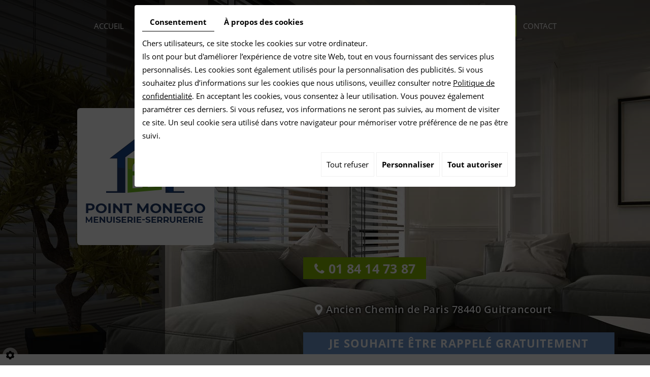

--- FILE ---
content_type: text/html; charset=UTF-8
request_url: https://www.menuiserie-monego.fr/fr/photos-menuiserie
body_size: 18356
content:
<!doctype html>
<html lang="fr">
    <head>
      
      <!-- Google Tag Manager -->
<script>(function(w,d,s,l,i){w[l]=w[l]||[];w[l].push({'gtm.start':
new Date().getTime(),event:'gtm.js'});var f=d.getElementsByTagName(s)[0],
j=d.createElement(s),dl=l!='dataLayer'?'&l='+l:'';j.async=true;j.src=
'https://www.googletagmanager.com/gtm.js?id='+i+dl;f.parentNode.insertBefore(j,f);
})(window,document,'script','dataLayer','GTM-PMPCFBFL');</script>
<!-- End Google Tag Manager -->

        
        <meta charset="utf-8">
        <title>Photos menuiserie Mantes-la-Jolie - Menuiserie Serrurerie Point Monego</title>
        <meta name="description" content="Parcourez les photos de notre entreprise de menuiserie afin de vous faire une idée de l&#039;étendue de nos prestations. Fenêtres, volets et portes en images.">
        <meta name="language" content="fr">
        <meta name="Geography" content="Guitrancourt, FR, 78440">
        <meta name="customer" content="FR-C331895">
        <meta name="author" content="">
        <meta name="copyright" content="Proximedia">
        <meta http-equiv="imagetoolbar" content="no">
        <meta http-equiv="X-UA-Compatible" content="IE=edge,chrome=1">
        <meta name="google-site-verification" content="eSECznlcjUmuvABWk_em2YYoNd4J8hCl7hLqrM2XqeM" /><link rel="icon" href="https://www.menuiserie-monego.fr/media/images/favicon.png" type="image/x-icon">
        <meta name="viewport" content="width=device-width, initial-scale=1"><meta name="robots" content="FOLLOW" />

        <link rel="stylesheet" href="https://cdnnen.proxi.tools/assets/Core/libs/font-awesome-4/css/font-awesome.min.css" type="text/css" media="all"/>
<link rel="stylesheet" href="https://cdnnen.proxi.tools/assets/Core/libs/jquery/fancybox/jquery.fancybox.css" type="text/css" media="all"/>
<link rel="stylesheet" href="https://cdnnen.proxi.tools/assets/Core/libs/superbanner/camera.css" type="text/css" media="all"/>
<link rel="stylesheet" href="https://cdnnen.proxi.tools/assets/Core/libs/galleryn/galleryn.css" type="text/css" media="all"/>
<link rel="stylesheet" href="https://cdnnen.proxi.tools/assets/Core/styles/validationEngine/validationEngine.jquery.css" type="text/css" media="all"/>
<link rel="stylesheet" href="https://cdnnen.proxi.tools/assets/Core/styles/validationEngine/template.css" type="text/css" media="all"/>
<link rel="stylesheet" href="https://cdnnen.proxi.tools/res/bebook/css/front/bizbook.css" type="text/css" media="all"/>
<link rel="stylesheet" href="https://cdnnen.proxi.tools/assets/Core/libs/frogadmin/jquery-ui-1.7.1.custom.css" type="text/css" media="all"/>
<link rel="stylesheet" href="https://cdnnen.proxi.tools/assets/Core/libs/uploadify/uploadify.css" type="text/css" media="all"/>
<link rel="stylesheet" href="https://cdnnen.proxi.tools/assets/Contactv2/styles/front/contactv2-default.css" type="text/css" media="all"/>
<link rel="stylesheet" href="https://cdnnen.proxi.tools/assets/Guestbookv2/styles/front/guestbookv2.css" type="text/css" media="all"/>
<link rel="stylesheet" href="https://www.menuiserie-monego.fr/media/css/template.css" type="text/css" media="all"/>
<link rel="stylesheet" href="https://cdnnen.proxi.tools/assets/Core/styles/sandwich.css" type="text/css" media="all"/>
		
		<script type="text/javascript" src="https://cdnnen.proxi.tools/assets/Core/libs/jquery/jquery.1.7.2.js"></script>
<script type="text/javascript" src="https://cdnnen.proxi.tools/assets/Core/libs/jquery/jquery.ui.js"></script>
<script type="text/javascript" src="https://cdnnen.proxi.tools/assets/Core/libs/jquery/jquery.lazyload.min.js"></script>
<script type="text/javascript" src="https://cdnnen.proxi.tools/assets/Core/libs/jquery/jPages/jPages.js"></script>
<script type="text/javascript" src="https://cdnnen.proxi.tools/assets/Core/libs/galleryn/galleryn.js"></script>
<script type="text/javascript" src="https://cdnnen.proxi.tools/assets/Core/libs/superbanner/jquery.easing.1.3.js"></script>
<script type="text/javascript" src="https://cdnnen.proxi.tools/assets/Core/libs/superbanner/camera.min.js"></script>

		            <meta property="og:title" content="Photos menuiserie Mantes-la-Jolie - Menuiserie Serrurerie Point Monego">
            <meta property="og:type" content="website">
            <meta property="og:url" content="https://www.menuiserie-monego.fr">
            <meta property="og:image" content="https://www.menuiserie-monego.fr/media/images/logo.png">
            <meta property="og:site_name" content="SAS POINT MONEGO">
                
        
        <script type="text/javascript">
            $(function() {
                $('#my-mmenu').mmenu({
                   "extensions": ["border-full", "pagedim-black"]
                });
            });
        </script>
        
        <!-- Slideshow -->
   
                <script type="text/javascript">
                $(document).ready(function() {
                    if (window.matchMedia("(max-width: 767px)").matches) {
                        if ($('#js-marketingSlider').length) {
                            $("#js-marketingSlider").camera({
                                height: "450px", /* à modifier */
                                navigation: false,
                                playPause: false,
                                loader: 'none'
                            });
                        } ;
                    } else if (window.matchMedia("(max-width: 991px)").matches) {
                        if ($('#js-marketingSlider').length) {
                            $("#js-marketingSlider").camera({
                                height: "500px", /* à modifier */
                                navigation: false,
                                playPause: false,
                                loader: 'none'
                            });
                        } ;
                    } else {
                        if ($('#js-marketingSlider').length) {
                            $("#js-marketingSlider").camera({
                                height: "698px", /* à modifier */
                                navigation: false,
                                playPause: false,
                                loader: 'none'
                            });
                        } ;
                    }
                    

                });
                </script>
   
      
      
      
                <script type="text/javascript">
                $(document).ready(function() {
                  /****** boxes défilantes  ******/
$('.boxes-defilantes > ul').slick({   
	dots: false,
	infinite: true,
arrows: true,/*emte3 next, prev */
	slidesToShow: 4,
	slidesToScroll: 1,  
	autoplay: true, 
	autoplaySpeed: 3000,
  slide: 'li',
	responsive: [			
		{			  
		breakpoint: 1200,			  
		settings: {				
			slidesToShow: 4			  
			}			
		},			
		{			  
		breakpoint: 992,			  
		settings: {				
			slidesToShow: 3			  
			}			
		},			
		{			  
		breakpoint: 768,			  
		settings: {				
			slidesToShow: 2			  
			}				
		},				
		{				  
		breakpoint: 480,				  
		settings: {					
			slidesToShow: 1			  
			}				
		}			  
	]    
});

                  });
                </script>
   
      
      
<link rel="canonical" href="https://www.menuiserie-monego.fr/fr/photos-menuiserie"></head>
<body class="pageTemplate">
  <!-- Google Tag Manager (noscript) -->
<noscript><iframe src="https://www.googletagmanager.com/ns.html?id=GTM-PMPCFBFL"
height="0" width="0" style="display:none;visibility:hidden"></iframe></noscript>
<!-- End Google Tag Manager (noscript) -->
<div class="mm-page">
    <header id="top">
            <div class="header-top">
            <div class='container'>
            <div class="nav-wrapper">
                <div id="nav-spacer"></div>
                <nav class="main-nav">
                        
			<ul class="sf-menu">
							<li class="" id="menu_1">
					<a href="/" >
						Accueil</a>
									</li>
							<li class="" id="menu_2">
					<a href="/fr/menuiserie-metallerie" >
						Menuiserie/m&eacute;tallerie</a>
											
			<ul>
							<li class="" >
					<a href="/fr/entreprise-menuiserie" >
						Menuiserie</a>
									</li>
							<li class="" >
					<a href="/fr/entreprise-metallerie" >
						M&eacute;tallerie</a>
									</li>
																	</ul>
									
									</li>
							<li class="" id="menu_5">
					<a href="/fr/fenetres" >
						Fen&ecirc;tres</a>
											
			<ul>
							<li class="" >
					<a href="/fr/fenetre-aluminium" >
						Aluminium</a>
									</li>
							<li class="" >
					<a href="/fr/fenetre-bois" >
						Bois</a>
									</li>
							<li class="" >
					<a href="/fr/fenetre-pvc" >
						PVC</a>
									</li>
																	</ul>
									
									</li>
							<li class="" id="menu_9">
					<a href="/fr/volets" >
						Volets</a>
											
			<ul>
							<li class="" >
					<a href="/fr/volets-battants" >
						Battants</a>
									</li>
							<li class="" >
					<a href="/fr/volets-isolants" >
						Isolants</a>
									</li>
							<li class="" >
					<a href="/fr/volets-roulants" >
						Roulants</a>
									</li>
																	</ul>
									
									</li>
							<li class="" id="menu_13">
					<a href="/fr/installation-portails" >
						Portails</a>
									</li>
							<li class="" id="menu_14">
					<a href="/fr/portes" >
						Portes</a>
											
			<ul>
							<li class="" >
					<a href="/fr/installation-portes-acier" >
						Portes acier et blind&eacute;es</a>
									</li>
							<li class="" >
					<a href="/fr/portes-aluminium" >
						Aluminium</a>
									</li>
							<li class="" >
					<a href="/fr/portes-bois" >
						Bois</a>
									</li>
							<li class="" >
					<a href="/fr/installation-portes-de-garage" >
						Garage</a>
									</li>
																	</ul>
									
									</li>
							<li class="selected" id="menu_19">
					<a href="/fr/photos-menuiserie" >
						Nos r&eacute;alisations</a>
									</li>
							<li class="" id="menu_20">
					<a href="/fr/contact-entreprise-menuiserie" >
						Contact</a>
									</li>
																	</ul>
									
                        <nav class="language"></nav>
                </nav>
            </div>
                <div class="clearfix"></div>
        <div class="header-wrapper">
				<div id="logo">
					<a href="/" title="SAS POINT MONEGO">
						<img src="https://www.menuiserie-monego.fr/media/images/logo.png" alt="SAS POINT MONEGO" class="logo">
					</a>
				</div>
        </div>
            </div>
            </div>
<div class="marketing">
    <div class="marketing-slider">
       
    <div class="fluid_container">
        <div class="camera_wrap  camera_black_skin" id="js-marketingSlider">
                            <div data-thumb="https://www.menuiserie-monego.fr/media/images/gallery/1/thumb/25.jpg" data-src="https://www.menuiserie-monego.fr/media/images/gallery/1/big/25.jpg">
                                    </div>
                            <div data-thumb="https://www.menuiserie-monego.fr/media/images/gallery/1/thumb/33.jpg" data-src="https://www.menuiserie-monego.fr/media/images/gallery/1/big/33.jpg">
                                    </div>
                    </div>
    </div>

    </div>
    <div class="marketing-wrapper">
        <div class="container">
        <div class="group-mark">
            <div itemscope itemtype="http://schema.org/LocalBusiness" class="vcard">
				<div itemprop="name" class="fn org">SAS POINT MONEGO</div>
              
              <div class="tel work">
					<a tabIndex="-1" href="tel:01 84 14 73 87"><span itemprop="telephone"><i class="fa fa-phone"></i> 01 84 14 73 87</span></a>
				</div>
				<!--<div class="tel cell">
					<a tabIndex="-1" href="tel:"><span itemprop="telephone"></span></a>
				</div>-->
              
				<div class="adr" itemprop="address" itemscope itemtype="http://schema.org/PostalAddress">
				    <span itemprop="streetAddress" class="street-address">Ancien Chemin de Paris  </span>
					<span itemprop="postalCode" class="postal-code">78440</span> 
					<span itemprop="addressLocality" class="locality">Guitrancourt</span>
				</div>
                <div class="clearfix"></div>
				
                <a class="call-to-action" href="#" style="display:block;" onClick="window.open('/fr/rappel-gratuit#','insert','resizable=yes,scrollbars=no,titlebar=no,width=800,height=600');"><p>Je souhaite &ecirc;tre rappel&eacute; gratuitement</p></a>
                <div class="mail">Email : <a href="mailto:contact@menuiserie-monego.fr"><span itemprop="email">contact@menuiserie-monego.fr</span></a></div>
                <div class="tva">N°TVA : <span itemprop="vatID">FR03853956860</span></div>
            </div>
				
        </div>
        </div>
    </div>
</div>
    </header>
    <a href="#my-mmenu" id="openMobileNav"><i class="fa fa-bars"></i></a>
    <nav id="my-mmenu">
        
			<ul>
							<li class="" >
					<a href="/" >
						Accueil</a>
									</li>
							<li class="" >
					<a href="/fr/menuiserie-metallerie" >
						Menuiserie/m&eacute;tallerie</a>
											
			<ul>
							<li class="" >
					<a href="/fr/entreprise-menuiserie" >
						Menuiserie</a>
									</li>
							<li class="" >
					<a href="/fr/entreprise-metallerie" >
						M&eacute;tallerie</a>
									</li>
																	</ul>
									
									</li>
							<li class="" >
					<a href="/fr/fenetres" >
						Fen&ecirc;tres</a>
											
			<ul>
							<li class="" >
					<a href="/fr/fenetre-aluminium" >
						Aluminium</a>
									</li>
							<li class="" >
					<a href="/fr/fenetre-bois" >
						Bois</a>
									</li>
							<li class="" >
					<a href="/fr/fenetre-pvc" >
						PVC</a>
									</li>
																	</ul>
									
									</li>
							<li class="" >
					<a href="/fr/volets" >
						Volets</a>
											
			<ul>
							<li class="" >
					<a href="/fr/volets-battants" >
						Battants</a>
									</li>
							<li class="" >
					<a href="/fr/volets-isolants" >
						Isolants</a>
									</li>
							<li class="" >
					<a href="/fr/volets-roulants" >
						Roulants</a>
									</li>
																	</ul>
									
									</li>
							<li class="" >
					<a href="/fr/installation-portails" >
						Portails</a>
									</li>
							<li class="" >
					<a href="/fr/portes" >
						Portes</a>
											
			<ul>
							<li class="" >
					<a href="/fr/installation-portes-acier" >
						Portes acier et blind&eacute;es</a>
									</li>
							<li class="" >
					<a href="/fr/portes-aluminium" >
						Aluminium</a>
									</li>
							<li class="" >
					<a href="/fr/portes-bois" >
						Bois</a>
									</li>
							<li class="" >
					<a href="/fr/installation-portes-de-garage" >
						Garage</a>
									</li>
																	</ul>
									
									</li>
							<li class="selected" >
					<a href="/fr/photos-menuiserie" >
						Nos r&eacute;alisations</a>
									</li>
							<li class="" >
					<a href="/fr/contact-entreprise-menuiserie" >
						Contact</a>
									</li>
																	</ul>
									
    </nav><section class="content">
    <div class="container">
        <article>
            <nav class="language"></nav>
            <div class="text-resize">
                
    <div class="text-resize">
        <h1>Photos de l'entreprise de menuiserie</h1>
<p>Parcourez les <strong>photos de notre entreprise de menuiserie pr&egrave;s de Mantes-la-Jolie</strong>. D&eacute;couvrez en images nos diff&eacute;rents produits, ainsi que nos derni&egrave;res r&eacute;alisations : pose de fen&ecirc;tres, volets, portails, portes et portes de garage. Nous restons bien entendu &agrave; votre disposition pour tout renseignement compl&eacute;mentaire au sujet de nos prestations.</p>
<div class="mcePxmGallery"><div class="mcePxmGallery"><script type="text/javascript" src="https://cdnnen.proxi.tools/assets/Core/libs/cookieCuttr/cookie.js"></script>
    <input type="hidden" name="id" id="Gallery-id" value="Gallery"/>
    <input type="hidden" name="ids" id="Gallery-27-ids" value="27"/>
    <input type="hidden" name="currentPage" id="Gallery-currentPage" value="1"/>
    <input type="hidden" name="totalPage" id="Gallery-totalPage" value="1"/>
    <input type="hidden" name="limit" id="Gallery-limit" value="8"/>
    <input type="hidden" name="offset" id="Gallery-27-offset" value=""/>
    <input type="hidden" name="total" id="Gallery-total" value="18"/>
    <input type="hidden" name="lang" id="Gallery-lang" value="fr"/>
    <input type="hidden" name="row" id="Gallery-row" value=""/>
    <input type="hidden" name="col" id="Gallery-col" value=""/>
    <input type="hidden" name="showScripts" id="Gallery-showScripts" value="true"/>
    <input type="hidden" name="showSub" id="Gallery-showSub" value="1"/>
    <input type="hidden" name="rootId" id="Gallery-rootId" value="27"/>
    <input type="hidden" name="currentId" id="Gallery-currentId" value="27"/>
    <input type="hidden" name="parentKey" id="Gallery-parentKey" value="0"/>
        
                    <div class="holder top topGallery"></div>
        <div class="clearfix"></div>
        <div class="highslide-content highslide-gallery" id="Gallery">
                                                                                                                                                                            <div class="highslideContainer imgthumbpos galleryphoto">
                        <a href="https://www.menuiserie-monego.fr/media/images/gallery/27/big/28.jpg" class="highslide" rel="gallery-27"><img src="https://www.menuiserie-monego.fr/media/images/gallery/27/thumb/28.jpg" loading="lazy" border="0" alt="Menuiserie, serrurerie - Mantes-la-Jolie"title="Menuiserie, serrurerie - Mantes-la-Jolie "><span style="display:none" class="highslide-caption"><strong>Menuiserie, serrurerie - Mantes-la-Jolie</strong></span></a>
                                                    <div class="highslide-caption"><strong>Menuiserie, serrurerie - Mantes-la-Jolie</strong></div>
                                            </div>
                                                                                                                                                                                        <div class="highslideContainer imgthumbpos galleryphoto">
                        <a href="https://www.menuiserie-monego.fr/media/images/gallery/27/big/29.jpg" class="highslide" rel="gallery-27"><img src="https://www.menuiserie-monego.fr/media/images/gallery/27/thumb/29.jpg" loading="lazy" border="0" alt="Menuiserie, serrurerie - Mantes-la-Jolie"title="Menuiserie, serrurerie - Mantes-la-Jolie "><span style="display:none" class="highslide-caption"><strong>Menuiserie, serrurerie - Mantes-la-Jolie</strong></span></a>
                                                    <div class="highslide-caption"><strong>Menuiserie, serrurerie - Mantes-la-Jolie</strong></div>
                                            </div>
                                                                                                                                                                                        <div class="highslideContainer imgthumbpos galleryphoto">
                        <a href="https://www.menuiserie-monego.fr/media/images/gallery/27/big/30.jpg" class="highslide" rel="gallery-27"><img src="https://www.menuiserie-monego.fr/media/images/gallery/27/thumb/30.jpg" loading="lazy" border="0" alt="Menuiserie, serrurerie - Mantes-la-Jolie"title="Menuiserie, serrurerie - Mantes-la-Jolie "><span style="display:none" class="highslide-caption"><strong>Menuiserie, serrurerie - Mantes-la-Jolie</strong></span></a>
                                                    <div class="highslide-caption"><strong>Menuiserie, serrurerie - Mantes-la-Jolie</strong></div>
                                            </div>
                                                                                                                                                                                        <div class="highslideContainer imgthumbpos galleryphoto">
                        <a href="https://www.menuiserie-monego.fr/media/images/gallery/27/big/31.jpg" class="highslide" rel="gallery-27"><img src="https://www.menuiserie-monego.fr/media/images/gallery/27/thumb/31.jpg" loading="lazy" border="0" alt="Menuiserie, serrurerie - Mantes-la-Jolie"title="Menuiserie, serrurerie - Mantes-la-Jolie "><span style="display:none" class="highslide-caption"><strong>Menuiserie, serrurerie - Mantes-la-Jolie</strong></span></a>
                                                    <div class="highslide-caption"><strong>Menuiserie, serrurerie - Mantes-la-Jolie</strong></div>
                                            </div>
                                                                                                                                                                                        <div class="highslideContainer imgthumbpos galleryphoto">
                        <a href="https://www.menuiserie-monego.fr/media/images/gallery/27/big/32.jpg" class="highslide" rel="gallery-27"><img src="https://www.menuiserie-monego.fr/media/images/gallery/27/thumb/32.jpg" loading="lazy" border="0" alt="Fenêtres PVC, menuiserie - Mantes-la-Jolie"title="Fenêtres PVC, menuiserie - Mantes-la-Jolie "><span style="display:none" class="highslide-caption"><strong>Fenêtres PVC, menuiserie - Mantes-la-Jolie</strong></span></a>
                                                    <div class="highslide-caption"><strong>Fenêtres PVC, menuiserie - Mantes-la-Jolie</strong></div>
                                            </div>
                                                                                                                                                                                        <div class="highslideContainer imgthumbpos galleryphoto">
                        <a href="https://www.menuiserie-monego.fr/media/images/gallery/27/big/42.jpg" class="highslide" rel="gallery-27"><img src="https://www.menuiserie-monego.fr/media/images/gallery/27/thumb/42.jpg" loading="lazy" border="0" alt="Portail, métallerie, aluminium - Mantes-la-Jolie"title="Portail, métallerie, aluminium - Mantes-la-Jolie "><span style="display:none" class="highslide-caption"><strong>Portail, métallerie, aluminium - Mantes-la-Jolie</strong></span></a>
                                                    <div class="highslide-caption"><strong>Portail, métallerie, aluminium - Mantes-la-Jolie</strong></div>
                                            </div>
                                                                                                                                                                                        <div class="highslideContainer imgthumbpos galleryphoto">
                        <a href="https://www.menuiserie-monego.fr/media/images/gallery/27/big/43.jpg" class="highslide" rel="gallery-27"><img src="https://www.menuiserie-monego.fr/media/images/gallery/27/thumb/43.jpg" loading="lazy" border="0" alt="Portail, métallerie, aluminium, coulissant - Mantes-la-Jolie"title="Portail, métallerie, aluminium, coulissant - Mantes-la-Jolie "><span style="display:none" class="highslide-caption"><strong>Portail, métallerie, aluminium, coulissant - Mantes-la-Jolie</strong></span></a>
                                                    <div class="highslide-caption"><strong>Portail, métallerie, aluminium, coulissant - Mantes-la-Jolie</strong></div>
                                            </div>
                                                                                                                                                                                        <div class="highslideContainer imgthumbpos galleryphoto">
                        <a href="https://www.menuiserie-monego.fr/media/images/gallery/27/big/44.jpg" class="highslide" rel="gallery-27"><img src="https://www.menuiserie-monego.fr/media/images/gallery/27/thumb/44.jpg" loading="lazy" border="0" alt="Balcon, menuiserie bois - Mantes-la-Jolie"title="Balcon, menuiserie bois - Mantes-la-Jolie "><span style="display:none" class="highslide-caption"><strong>Balcon, menuiserie bois - Mantes-la-Jolie</strong></span></a>
                                                    <div class="highslide-caption"><strong>Balcon, menuiserie bois - Mantes-la-Jolie</strong></div>
                                            </div>
                                                                                                                                                                                        <div class="highslideContainer imgthumbpos galleryphoto">
                        <a href="https://www.menuiserie-monego.fr/media/images/gallery/27/big/45.jpg" class="highslide" rel="gallery-27"><img src="https://www.menuiserie-monego.fr/media/images/gallery/27/thumb/45.jpg" loading="lazy" border="0" alt="Balcon, menuiserie bois - Mantes-la-Jolie"title="Balcon, menuiserie bois - Mantes-la-Jolie "><span style="display:none" class="highslide-caption"><strong>Balcon, menuiserie bois - Mantes-la-Jolie</strong></span></a>
                                                    <div class="highslide-caption"><strong>Balcon, menuiserie bois - Mantes-la-Jolie</strong></div>
                                            </div>
                                                                                                                                                                                        <div class="highslideContainer imgthumbpos galleryphoto">
                        <a href="https://www.menuiserie-monego.fr/media/images/gallery/27/big/46.jpg" class="highslide" rel="gallery-27"><img src="https://www.menuiserie-monego.fr/media/images/gallery/27/thumb/46.jpg" loading="lazy" border="0" alt="garde-corps, métallerie - Mantes-la-Jolie"title="garde-corps, métallerie - Mantes-la-Jolie "><span style="display:none" class="highslide-caption"><strong>garde-corps, métallerie - Mantes-la-Jolie</strong></span></a>
                                                    <div class="highslide-caption"><strong>garde-corps, métallerie - Mantes-la-Jolie</strong></div>
                                            </div>
                                                                                                                                                                                        <div class="highslideContainer imgthumbpos galleryphoto">
                        <a href="https://www.menuiserie-monego.fr/media/images/gallery/27/big/47.jpg" class="highslide" rel="gallery-27"><img src="https://www.menuiserie-monego.fr/media/images/gallery/27/thumb/47.jpg" loading="lazy" border="0" alt="Porte coupe-feu acier, métallerie - Mantes-la-Jolie"title="Porte coupe-feu acier, métallerie - Mantes-la-Jolie "><span style="display:none" class="highslide-caption"><strong>Porte coupe-feu acier, métallerie - Mantes-la-Jolie</strong></span></a>
                                                    <div class="highslide-caption"><strong>Porte coupe-feu acier, métallerie - Mantes-la-Jolie</strong></div>
                                            </div>
                                                                                                                                                                                        <div class="highslideContainer imgthumbpos galleryphoto">
                        <a href="https://www.menuiserie-monego.fr/media/images/gallery/27/big/48.jpg" class="highslide" rel="gallery-27"><img src="https://www.menuiserie-monego.fr/media/images/gallery/27/thumb/48.jpg" loading="lazy" border="0" alt="Porte coupe-feu acier, métallerie - Mantes-la-Jolie"title="Porte coupe-feu acier, métallerie - Mantes-la-Jolie "><span style="display:none" class="highslide-caption"><strong>Porte coupe-feu acier, métallerie - Mantes-la-Jolie</strong></span></a>
                                                    <div class="highslide-caption"><strong>Porte coupe-feu acier, métallerie - Mantes-la-Jolie</strong></div>
                                            </div>
                                                                                                                                                                                        <div class="highslideContainer imgthumbpos galleryphoto">
                        <a href="https://www.menuiserie-monego.fr/media/images/gallery/27/big/49.jpg" class="highslide" rel="gallery-27"><img src="https://www.menuiserie-monego.fr/media/images/gallery/27/thumb/49.jpg" loading="lazy" border="0" alt="Portail aluminium, métallerie - Mantes-la-Jolie"title="Portail aluminium, métallerie - Mantes-la-Jolie "><span style="display:none" class="highslide-caption"><strong>Portail aluminium, métallerie - Mantes-la-Jolie</strong></span></a>
                                                    <div class="highslide-caption"><strong>Portail aluminium, métallerie - Mantes-la-Jolie</strong></div>
                                            </div>
                                                                                                                                                                                        <div class="highslideContainer imgthumbpos galleryphoto">
                        <a href="https://www.menuiserie-monego.fr/media/images/gallery/27/big/50.jpg" class="highslide" rel="gallery-27"><img src="https://www.menuiserie-monego.fr/media/images/gallery/27/thumb/50.jpg" loading="lazy" border="0" alt="Portail aluminium, métallerie - Mantes-la-Jolie"title="Portail aluminium, métallerie - Mantes-la-Jolie "><span style="display:none" class="highslide-caption"><strong>Portail aluminium, métallerie - Mantes-la-Jolie</strong></span></a>
                                                    <div class="highslide-caption"><strong>Portail aluminium, métallerie - Mantes-la-Jolie</strong></div>
                                            </div>
                                                                                                                                                                                        <div class="highslideContainer imgthumbpos galleryphoto">
                        <a href="https://www.menuiserie-monego.fr/media/images/gallery/27/big/51.jpg" class="highslide" rel="gallery-27"><img src="https://www.menuiserie-monego.fr/media/images/gallery/27/thumb/51.jpg" loading="lazy" border="0" alt="Porte PCV, menuiserie - Mantes-la-Jolie"title="Porte PCV, menuiserie - Mantes-la-Jolie "><span style="display:none" class="highslide-caption"><strong>Porte PCV, menuiserie - Mantes-la-Jolie</strong></span></a>
                                                    <div class="highslide-caption"><strong>Porte PCV, menuiserie - Mantes-la-Jolie</strong></div>
                                            </div>
                                                                                                                                                                                        <div class="highslideContainer imgthumbpos galleryphoto">
                        <a href="https://www.menuiserie-monego.fr/media/images/gallery/27/big/53.jpg" class="highslide" rel="gallery-27"><img src="https://www.menuiserie-monego.fr/media/images/gallery/27/thumb/53.jpg" loading="lazy" border="0" alt="portail rénovation, menuiserie - Mantes la Jolie"title="portail rénovation, menuiserie - Mantes la Jolie "><span style="display:none" class="highslide-caption"><strong>portail rénovation, menuiserie - Mantes la Jolie</strong></span></a>
                                                    <div class="highslide-caption"><strong>portail rénovation, menuiserie - Mantes la Jolie</strong></div>
                                            </div>
                                                                                                                                                                                        <div class="highslideContainer imgthumbpos galleryphoto">
                        <a href="https://www.menuiserie-monego.fr/media/images/gallery/27/big/54.jpg" class="highslide" rel="gallery-27"><img src="https://www.menuiserie-monego.fr/media/images/gallery/27/thumb/54.jpg" loading="lazy" border="0" alt="porte bois, deux vantaux, tierce, menuiserie - Mantes la Jolie"title="porte bois, deux vantaux, tierce, menuiserie - Mantes la Jolie "><span style="display:none" class="highslide-caption"><strong>porte bois, deux vantaux, tierce, menuiserie - Mantes la Jolie</strong></span></a>
                                                    <div class="highslide-caption"><strong>porte bois, deux vantaux, tierce, menuiserie - Mantes la Jolie</strong></div>
                                            </div>
                                                                                                                                                                                        <div class="highslideContainer imgthumbpos galleryphoto">
                        <a href="https://www.menuiserie-monego.fr/media/images/gallery/27/big/55.jpg" class="highslide" rel="gallery-27"><img src="https://www.menuiserie-monego.fr/media/images/gallery/27/thumb/55.jpg" loading="lazy" border="0" alt="porte bois, antipanique, tierce, menuiserie - Mantes la Jolie"title="porte bois, antipanique, tierce, menuiserie - Mantes la Jolie "><span style="display:none" class="highslide-caption"><strong>porte bois, antipanique, tierce, menuiserie - Mantes la Jolie</strong></span></a>
                                                    <div class="highslide-caption"><strong>porte bois, antipanique, tierce, menuiserie - Mantes la Jolie</strong></div>
                                            </div>
                                                                    </div>
        <div class="clearfix"></div>
        <div class="holder bottom"></div>
                        <script>
            var gid2 = 'Gallery';


            (function ($) {

                $(gid2 + " div a").lazyload({
                    event: "turnPage",
                    effect: "fadeIn"
                });

                try {
                    $("div.top" + gid2).jPages({
                        containerID: gid2,
                        previous: '',
                        next: '',
                        perPage: 8,
                        callback: function (pages, items) {
                            if (pages.current == pages.count && pages.current == 1) {
                                $("div.top" + gid2).hide();
                            }
                            ;
                            items.showing.find("img").trigger("turnPage");
                            items.oncoming.find("img").trigger("turnPage");
                        }
                    });
                } catch (e) {
                    console.log(e)
                }


                window.addEventListener('scroll', function () {
                    var y_scroll_pos = window.pageYOffset;
                    let gdprBis1b = -1;
                    try {
                        gdprBis1b = parseInt(document.cookie.split('; ').find(row => row.startsWith('CookieGDPR2=')).split('=')[1]);
                    } catch (e) {

                    }

                    if (gdprBis1b > -1) {
                        $.cookie('scrollposition', y_scroll_pos);
                    }
                });

                if ($('#Gallery').has('.galleryphoto').length !== 0) {
                    var $gallery = $('#Gallery .galleryphoto a').simpleLightbox({
                        rel: 'gallery-27',
                        className: 'highslide-container',
                        captionClass: 'highslide-caption',
                        captionSelector: '.highslide-caption',
                        captionType: 'text',
                        history: false,
                        animationSlide: false
                    });
                }
                ;

                            })(jQuery);
        </script>
    </div></div>
    </div>

                
            </div>
            <div class="clearfix"></div>
        </article>
    </div>
</section>
<footer class="footer">
    <div class="container">
				<!--a href="/" title="SAS POINT MONEGO"><img src="https://www.menuiserie-monego.fr/media/images/footer-logo.png" class="footer-logo logo" alt="SAS POINT MONEGO"></a-->
                <div itemscope itemtype="http://schema.org/LocalBusiness" class="footer-card">
                    <div itemprop="name">SAS POINT MONEGO</div>
            <div class="row">
                <div class="col-md-5 col-sm-12">
                    <div class="adr" itemprop="address" itemscope itemtype="http://schema.org/PostalAddress">
                        <span itemprop="streetAddress">Ancien Chemin de Paris  </span><span class="tiret">, </span>
                        <span itemprop="postalCode">78440</span>
                        <span itemprop="addressLocality">Guitrancourt</span>
                    </div>
            </div>
            <div class="col-md-4 col-sm-12">
                    <div class="tel work">
                        <a tabIndex="-1" href="tel:01 84 14 73 87"><span itemprop="telephone">01 84 14 73 87</span></a>
                    </div>
                    <div class="tel cell">
                       <a tabIndex="-1" href="tel:"><span itemprop="telephone"></span></a>
                    </div>
                </div>
            <div class="col-md-3 col-sm-12">
                <div id="ContainerBlockSocial" class="ContainerBlockSocial">
																		<a href="https://www.facebook.com/sharer/sharer.php?u=https://www.menuiserie-monego.fr/fr/photos-menuiserie" title="Facebook" target="_blank" style="fill: #fff;background-color: #4267B2;padding: 5px 8px 5px 8px;border-radius: 3px;display: inline-grid;" class="link-ico share-facebook"><svg xmlns="http://www.w3.org/2000/svg" height="1em" viewBox="0 0 320 512" style="vertical-align: inherit;" class="svg-ico svg-facebook"><path d="M279.14 288l14.22-92.66h-88.91v-60.13c0-25.35 12.42-50.06 52.24-50.06h40.42V6.26S260.43 0 225.36 0c-73.22 0-121.08 44.38-121.08 124.72v70.62H22.89V288h81.39v224h100.17V288z"/></svg></a>
															<a href="https://twitter.com/intent/tweet?url=https://www.menuiserie-monego.fr/fr/photos-menuiserie" title="X" target="_blank" style="fill: #fff;background-color: #000;padding: 5px;border-radius: 3px;display: inline-grid;" class="link-ico share-x"><svg xmlns="http://www.w3.org/2000/svg" height="1em" viewBox="0 0 512 512" style="vertical-align: inherit;" class="svg-ico svg-x"><path d="M389.2 48h70.6L305.6 224.2 487 464H345L233.7 318.6 106.5 464H35.8L200.7 275.5 26.8 48H172.4L272.9 180.9 389.2 48zM364.4 421.8h39.1L151.1 88h-42L364.4 421.8z"/></svg></a>
															</div>

            </div>
                </div>
					<div class="email">Email : <a href="mailto:contact@menuiserie-monego.fr"><span itemprop="email">contact@menuiserie-monego.fr</span></a></div>
					<div class="tva">N°TVA : <span itemprop="vatID">FR03853956860</span></div>
        </div>
        
		<div class="footer-nav">
            <p>
                <small>
                    <a title="Mentions légales" href="/fr/mentions-legales">
                        Mentions légales
                    </a>
                    
                </small>
            </p>
        </div>
    </div>
</footer>
<!-- javascripts -->
<!--[if IE]>
<script src="http://html5shiv.googlecode.com/svn/trunk/html5.js"></script>
<![endif]-->
<script type="text/javascript" src="https://cdnnen.proxi.tools/assets/Core/libs/jquery/fancybox/jquery.fancybox.js"></script>
<script type="text/javascript" src="https://cdnnen.proxi.tools/assets/Core/libs/jquery/fancybox/jquery.mousewheel.pack.js"></script>
<script type="text/javascript" src="https://cdnnen.proxi.tools/assets/Core/libs/superbanner/jquery.easing.1.3.js"></script>
<script type="text/javascript" src="https://cdnnen.proxi.tools/assets/Core/libs/superbanner/camera.min.js"></script>
<script type="text/javascript" src="https://cdnnen.proxi.tools/assets/Core/libs/jquery/jquery.validationEngine.js"></script>
<script type="text/javascript" src="https://cdnnen.proxi.tools/assets/Contactv2/scripts/front/contactv2.js"></script>
<script type="text/javascript" src="https://cdnnen.proxi.tools/assets/Core/libs/jquery/validationEngine/jquery.validationEngine-fr.js"></script>
<script type="text/javascript" src="https://cdnnen.proxi.tools/assets/Core/libs/uploadify/jquery.uploadify.v2.1.4.js"></script>
<script type="text/javascript" src="https://cdnnen.proxi.tools/assets/Guestbookv2/scripts/front/guestbookv2.js"></script>
<script type="text/javascript" src="https://www.menuiserie-monego.fr/media/js/app.min.js"></script>
<script type="text/javascript" src="https://cdnnen.proxi.tools/assets/Core/scripts/sandwich.js"></script>

<a class="cd-top" href="#0">Top</a>
</div>
<script type="text/javascript">
	document.cookie = "scrollposition=;Path=/;expires=Thu, 01 Jan 1970 00:00:01 GMT;";
</script>
<div id="sdgdpr_modal_wrapper" style="display:block;">
	<div id="sdgdpr_modal">
		<div id="sdgdpr_modal_inner">
			<div class="sdgdpr_modal_nav">
				<ul class="nav-gdpr">
					<li class="sdgdpr_modal_nav_consent"><a href="javascript:void(0);" onclick="gdprShowConsent();" class="active">Consentement</a></li>
					<li class="sdgdpr_modal_nav_about"><a href="javascript:void(0);" onclick="gdprShowAbout();">À propos des cookies</a></li>
				</ul>
			</div>
			<div id="sdgdpr_modal_body">
				Chers utilisateurs, ce site stocke les cookies sur votre ordinateur.<br>
Ils ont pour but d'améliorer l’expérience de votre site Web, tout en vous fournissant des services plus personnalisés. Les cookies sont également utilisés pour la personnalisation des publicités. Si vous souhaitez plus d’informations sur les cookies que nous utilisons, veuillez consulter notre
				<a id="cookie_url" class="sdprivacy_action" href="/fr/confidentiality_ws" target="_blank">Politique de confidentialité</a>.
				En acceptant les cookies, vous consentez à leur utilisation. Vous pouvez également paramétrer ces derniers. Si vous refusez, vos informations ne seront pas suivies, au moment de visiter ce site. Un seul cookie sera utilisé dans votre navigateur pour mémoriser votre préférence de ne pas être suivi.
			</div>
			<div class="btn-bl-gdpr">
				<a href="javascript: void(0);" id="sdgdpr_modal_buttons-reject" class="btn-gdpr">Tout refuser</a>
				<a href="javascript: void(0);" id="sdgdpr_modal_buttons-complex" class="btn-gdpr btn-params">Personnaliser</a>
				<a href="javascript: void(0);" id="sdgdpr_modal_buttons-agree" class="btn-gdpr btn-agree">Tout autoriser</a>
			</div>
		</div>
	</div>
</div>
<div id="consent_wrapper_advanced" class="consent_preferences" style="display: none;">
	<div class="privacy_prompt">
		<div class="sdgdpr_modal_nav">
			<ul class="nav-gdpr">
				<li class="sdgdpr_modal_nav_consent"><a href="javascript:void(0);" onclick="gdprShowConsent();" class="active">Consentement</a></li>
				<li class="sdgdpr_modal_nav_about"><a href="javascript:void(0);" onclick="gdprShowAbout();">À propos des cookies</a></li>
			</ul>
		</div>
		<div id="privacy_prompt_content">
			<section class="accordion">
				<div class="tab">
					<input type="checkbox" name="accordion-1" id="cb1">
					<label for="cb1" class="tab__label">
						<b>Cookies strictement nécessaires</b>
					</label>
					<div class="sdgdpradv_grid">
						<div class="sdgdpradv_desc">
							Ces cookies sont absolument nécessaires au bon fonctionnement du site et ne peuvent pas être désactivés. Ils ne stockent aucune donnée personnelle.
						</div>
						<div class="sdgdpradv_status">
							<input type="checkbox" class="toggle" id="toggle_cat6" checked="" disabled="" data-used="true">
							<label tabindex="0" for="toggle_cat6" id="label_cat6">
								<span class="off"> </span>
								<span class="idle"> </span>
								<span class="on"> </span>
							</label>
						</div>
					</div>
					<div class="tab__content">
																																												<div class="cat_cookies_gr">
								<div class="type_cookies">Nom :</div>
								<div class="detail_cookies"> CookieGDPR2 &nbsp;</div>
								<div class="type_cookies">Valeur par défaut :</div>
								<div class="detail_cookies">0 &nbsp;</div>
								<div class="type_cookies">Description :</div>
								<div class="detail_cookies">Enregistrement du choix validant l'acceptation de tous les cookies</div>
								<div class="type_cookies">Expiration :</div>
								<div class="detail_cookies">+1 year </div>
							</div>
														<div class="cat_cookies_gr">
								<div class="type_cookies">Nom :</div>
								<div class="detail_cookies"> CookieGDPRAD &nbsp;</div>
								<div class="type_cookies">Valeur par défaut :</div>
								<div class="detail_cookies">0 &nbsp;</div>
								<div class="type_cookies">Description :</div>
								<div class="detail_cookies">Enregistrement du choix validant l'acceptation des cookies publicitaires</div>
								<div class="type_cookies">Expiration :</div>
								<div class="detail_cookies">+1 year </div>
							</div>
														<div class="cat_cookies_gr">
								<div class="type_cookies">Nom :</div>
								<div class="detail_cookies"> CookieGDPRTracking &nbsp;</div>
								<div class="type_cookies">Valeur par défaut :</div>
								<div class="detail_cookies">0 &nbsp;</div>
								<div class="type_cookies">Description :</div>
								<div class="detail_cookies">Enregistrement du choix validant l'acceptation des cookies de suivi</div>
								<div class="type_cookies">Expiration :</div>
								<div class="detail_cookies">+1 year </div>
							</div>
														<div class="cat_cookies_gr">
								<div class="type_cookies">Nom :</div>
								<div class="detail_cookies"> CookieGDPRAN &nbsp;</div>
								<div class="type_cookies">Valeur par défaut :</div>
								<div class="detail_cookies">0 &nbsp;</div>
								<div class="type_cookies">Description :</div>
								<div class="detail_cookies">Enregistrement du choix validant l'acceptation du consentement au stockage de Google Analytics</div>
								<div class="type_cookies">Expiration :</div>
								<div class="detail_cookies">+1 year </div>
							</div>
														<div class="cat_cookies_gr">
								<div class="type_cookies">Nom :</div>
								<div class="detail_cookies"> CookieGDPRADST &nbsp;</div>
								<div class="type_cookies">Valeur par défaut :</div>
								<div class="detail_cookies">0 &nbsp;</div>
								<div class="type_cookies">Description :</div>
								<div class="detail_cookies">Enregistrement du choix validant l'acceptation du consentement au stockage de données Google Ad</div>
								<div class="type_cookies">Expiration :</div>
								<div class="detail_cookies">+1 year </div>
							</div>
														<div class="cat_cookies_gr">
								<div class="type_cookies">Nom :</div>
								<div class="detail_cookies"> CookieGDPRADUD &nbsp;</div>
								<div class="type_cookies">Valeur par défaut :</div>
								<div class="detail_cookies">0 &nbsp;</div>
								<div class="type_cookies">Description :</div>
								<div class="detail_cookies">Enregistrement du choix validant l'acceptation du consentement aux données utilisateur Google</div>
								<div class="type_cookies">Expiration :</div>
								<div class="detail_cookies">+1 year </div>
							</div>
														<div class="cat_cookies_gr">
								<div class="type_cookies">Nom :</div>
								<div class="detail_cookies"> CookieGDPRADPERSO &nbsp;</div>
								<div class="type_cookies">Valeur par défaut :</div>
								<div class="detail_cookies">0 &nbsp;</div>
								<div class="type_cookies">Description :</div>
								<div class="detail_cookies">Enregistrement du choix validant l'acceptation du consentement à la personnalisation Google</div>
								<div class="type_cookies">Expiration :</div>
								<div class="detail_cookies">+1 year </div>
							</div>
														<div class="cat_cookies_gr">
								<div class="type_cookies">Nom :</div>
								<div class="detail_cookies"> mobile &nbsp;</div>
								<div class="type_cookies">Valeur par défaut :</div>
								<div class="detail_cookies">0 &nbsp;</div>
								<div class="type_cookies">Description :</div>
								<div class="detail_cookies">Enregistrement du choix qui porte sur le mode d'affichage du site, si on opte pour la version mobile au lieu de la version ordinateur</div>
								<div class="type_cookies">Expiration :</div>
								<div class="detail_cookies">+1 month </div>
							</div>
														<div class="cat_cookies_gr">
								<div class="type_cookies">Nom :</div>
								<div class="detail_cookies"> preferedLanguage &nbsp;</div>
								<div class="type_cookies">Valeur par défaut :</div>
								<div class="detail_cookies">en &nbsp;</div>
								<div class="type_cookies">Description :</div>
								<div class="detail_cookies">Enregistrement du choix de la langue préférée du visiteur</div>
								<div class="type_cookies">Expiration :</div>
								<div class="detail_cookies">+1 month </div>
							</div>
														<div class="cat_cookies_gr">
								<div class="type_cookies">Nom :</div>
								<div class="detail_cookies"> couponCodePost &nbsp;</div>
								<div class="type_cookies">Valeur par défaut :</div>
								<div class="detail_cookies"> &nbsp;</div>
								<div class="type_cookies">Description :</div>
								<div class="detail_cookies">Information temporaire qui porte sur l'utilisation d'un coupon relatif à un code postal, au moment de la commande e-commerce</div>
								<div class="type_cookies">Expiration :</div>
								<div class="detail_cookies"> temps de la session uniquement</div>
							</div>
														<div class="cat_cookies_gr">
								<div class="type_cookies">Nom :</div>
								<div class="detail_cookies"> lang &nbsp;</div>
								<div class="type_cookies">Valeur par défaut :</div>
								<div class="detail_cookies"> &nbsp;</div>
								<div class="type_cookies">Description :</div>
								<div class="detail_cookies">Langue courante du visiteur</div>
								<div class="type_cookies">Expiration :</div>
								<div class="detail_cookies">+30 days </div>
							</div>
														<div class="cat_cookies_gr">
								<div class="type_cookies">Nom :</div>
								<div class="detail_cookies"> domain &nbsp;</div>
								<div class="type_cookies">Valeur par défaut :</div>
								<div class="detail_cookies"> &nbsp;</div>
								<div class="type_cookies">Description :</div>
								<div class="detail_cookies">Nom de domaine du site</div>
								<div class="type_cookies">Expiration :</div>
								<div class="detail_cookies">+1 year </div>
							</div>
														<div class="cat_cookies_gr">
								<div class="type_cookies">Nom :</div>
								<div class="detail_cookies"> tok &nbsp;</div>
								<div class="type_cookies">Valeur par défaut :</div>
								<div class="detail_cookies"> &nbsp;</div>
								<div class="type_cookies">Description :</div>
								<div class="detail_cookies">Token du visiteur connecté au site e-commerce ou extranet</div>
								<div class="type_cookies">Expiration :</div>
								<div class="detail_cookies">+30 days </div>
							</div>
														<div class="cat_cookies_gr">
								<div class="type_cookies">Nom :</div>
								<div class="detail_cookies"> callrkey &nbsp;</div>
								<div class="type_cookies">Valeur par défaut :</div>
								<div class="detail_cookies"> &nbsp;</div>
								<div class="type_cookies">Description :</div>
								<div class="detail_cookies">Clé unique utilisée pour mettre en relation un visiteur et notre site web par téléphone</div>
								<div class="type_cookies">Expiration :</div>
								<div class="detail_cookies">+4 hours </div>
							</div>
														<div class="cat_cookies_gr">
								<div class="type_cookies">Nom :</div>
								<div class="detail_cookies"> PHPSESSID &nbsp;</div>
								<div class="type_cookies">Valeur par défaut :</div>
								<div class="detail_cookies"> &nbsp;</div>
								<div class="type_cookies">Description :</div>
								<div class="detail_cookies">NID, CONSENT, PHPSESSID sont des variables de session techniquement nécessaires qui permettent de suivre si un utilisateur est connecté ou non. Déposé par: Google Ireland Limited</div>
								<div class="type_cookies">Expiration :</div>
								<div class="detail_cookies"> temps de la session uniquement</div>
							</div>
														<div class="cat_cookies_gr">
								<div class="type_cookies">Nom :</div>
								<div class="detail_cookies"> CONSENT &nbsp;</div>
								<div class="type_cookies">Valeur par défaut :</div>
								<div class="detail_cookies"> &nbsp;</div>
								<div class="type_cookies">Description :</div>
								<div class="detail_cookies">NID, CONSENT, PHPSESSID sont des variables de session techniquement nécessaires qui permettent de suivre si un utilisateur est connecté ou non. Déposé par: Google Ireland Limited</div>
								<div class="type_cookies">Expiration :</div>
								<div class="detail_cookies">+5 year </div>
							</div>
														<div class="cat_cookies_gr">
								<div class="type_cookies">Nom :</div>
								<div class="detail_cookies"> CookieConsent &nbsp;</div>
								<div class="type_cookies">Valeur par défaut :</div>
								<div class="detail_cookies"> &nbsp;</div>
								<div class="type_cookies">Description :</div>
								<div class="detail_cookies">Stocke l'autorisation d'utilisation de cookies pour le domaine actuel par l'utilisateur</div>
								<div class="type_cookies">Expiration :</div>
								<div class="detail_cookies">+1 year </div>
							</div>
														<div class="cat_cookies_gr">
								<div class="type_cookies">Nom :</div>
								<div class="detail_cookies"> NID &nbsp;</div>
								<div class="type_cookies">Valeur par défaut :</div>
								<div class="detail_cookies"> &nbsp;</div>
								<div class="type_cookies">Description :</div>
								<div class="detail_cookies">NID, CONSENT, PHPSESSID sont des variables de session techniquement nécessaires qui permettent de suivre si un utilisateur est connecté ou non. Déposé par: Google Ireland Limited</div>
								<div class="type_cookies">Expiration :</div>
								<div class="detail_cookies">+6 month </div>
							</div>
													<br><br>
					</div>
				</div>
				<div class="tab">
					<input type="checkbox" name="accordion-1" id="cb2">
					<label for="cb2" class="tab__label"><b>Pixel de suivi</b></label>
					<div class="sdgdpradv_grid">
						<div class="sdgdpradv_desc">
							Le pixel de suivi permet aux plateformes de type réseaux sociaux (LinkedIn, Facebook …) de suivre votre navigation sur notre site et de créer des audiences sur base de vos intérêts, si vous êtes connectés à ceux-ci. Les données collectées sont anonymes. Grâce elles nous sommes en mesure de vous proposer des contenus et publicités en accord avec vos préférences sur ces mêmes plateformes.
						</div>
						<div class="sdgdpradv_status">
							<input type="checkbox" class="toggle" id="toggle_cat7" data-used="false">
							<label tabindex="0" for="toggle_cat7" id="label_cat7">
								<span class="off"> </span>
								<span class="idle"> </span>
								<span class="on"> </span>
							</label>
						</div>
					</div>
					<div class="tab__content">
																																												<div class="cat_cookies_gr">
								<div class="type_cookies">Nom:</div>
								<div class="detail_cookies"> IDE</div>
								<div class="type_cookies">Valeur par défaut:</div>
								<div class="detail_cookies">#</div>
								<div class="type_cookies">Description:</div>
								<div class="detail_cookies">doubleclick.net</div>
								<div class="type_cookies">Expiration:</div>
								<div class="detail_cookies">+1 month </div>
							</div>
													<div class="cat_cookies_gr">
								<div class="type_cookies">Nom:</div>
								<div class="detail_cookies"> gwcc</div>
								<div class="type_cookies">Valeur par défaut:</div>
								<div class="detail_cookies">#</div>
								<div class="type_cookies">Description:</div>
								<div class="detail_cookies"></div>
								<div class="type_cookies">Expiration:</div>
								<div class="detail_cookies">+4 months </div>
							</div>
													<div class="cat_cookies_gr">
								<div class="type_cookies">Nom:</div>
								<div class="detail_cookies"> loc</div>
								<div class="type_cookies">Valeur par défaut:</div>
								<div class="detail_cookies">#</div>
								<div class="type_cookies">Description:</div>
								<div class="detail_cookies"></div>
								<div class="type_cookies">Expiration:</div>
								<div class="detail_cookies">+1 year </div>
							</div>
											</div>
				</div>
				<div class="tab">
					<input type="checkbox" name="accordion-1" id="cb3">
					<label for="cb3" class="tab__label"><b>Analytics storage</b></label>
					<div class="sdgdpradv_grid">
						<div class="sdgdpradv_desc">
							Permet le stockage (tel que les cookies) lié aux analyses, par ex. durée de la visite.
						</div>
						<div class="sdgdpradv_status">
							<input type="checkbox" class="toggle" id="toggle_cat9" data-used="false">
							<label tabindex="0" for="toggle_cat9" id="label_cat9">
								<span class="off"> </span>
								<span class="idle"> </span>
								<span class="on"> </span>
							</label>
						</div>
					</div>
					<div class="tab__content">
																																							<div class="cat_cookies_gr">
								<div class="type_cookies">Nom:</div>
								<div class="detail_cookies"> _ga</div>
								<div class="type_cookies">Valeur par défaut:</div>
								<div class="detail_cookies">#</div>
								<div class="type_cookies">Description:</div>
								<div class="detail_cookies">Google (www.Google.Com) gère le Réseau Display de Google, un ensemble de millions de sites Web et d'applications mobiles alimentés par des annonces graphiques, y compris de nombreux services Google tels que YouTube. Google gère également la plate-forme de publicité numérique Doubleclick: la base de la technologie publicitaire pour la création, l'exécution et la gestion de publicités numériques pour les acheteurs, les vidéastes et les vendeurs du monde entier. La plate-forme Doubleclick comprend Doubleclick Advertising Exchange et Double Click Bid Manager. Déposé par: Google Ireland Limited</div>
								<div class="type_cookies">Expiration:</div>
								<div class="detail_cookies">+2 year </div>
							</div>
													<div class="cat_cookies_gr">
								<div class="type_cookies">Nom:</div>
								<div class="detail_cookies"> _gat_gtag_UA_</div>
								<div class="type_cookies">Valeur par défaut:</div>
								<div class="detail_cookies">#</div>
								<div class="type_cookies">Description:</div>
								<div class="detail_cookies">Ce cookie est placé par Google, ce qui constitue une amélioration significative pour le service Google Analytics, plus couramment utilisé. Ce cookie est utilisé pour identifier des identifiants d'utilisateur uniques sur la base d'un identifiant client généré de manière randomisée. Chaque fois qu'une page est ouverte, les données relatives au visiteur, à la session et à la campagne sont déterminées pour l'analyse de la page. Déposé par:Google Ireland Limited</div>
								<div class="type_cookies">Expiration:</div>
								<div class="detail_cookies">+1 minute </div>
							</div>
													<div class="cat_cookies_gr">
								<div class="type_cookies">Nom:</div>
								<div class="detail_cookies"> _gcl_au</div>
								<div class="type_cookies">Valeur par défaut:</div>
								<div class="detail_cookies">#</div>
								<div class="type_cookies">Description:</div>
								<div class="detail_cookies">Google (www.Google.Com) gère le Réseau Display de Google, un ensemble de millions de sites Web et d'applications mobiles alimentés par des annonces graphiques, y compris de nombreux services Google tels que YouTube. Google gère également la plate-forme de publicité numérique Doubleclick: la base de la technologie publicitaire pour la création, l'exécution et la gestion de publicités numériques pour les acheteurs, les vidéastes et les vendeurs du monde entier. La plate-forme Doubleclick comprend Doubleclick Advertising Exchange et Double Click Bid Manager. Déposé par: Google Ireland Limited</div>
								<div class="type_cookies">Expiration:</div>
								<div class="detail_cookies">+3 month </div>
							</div>
													<div class="cat_cookies_gr">
								<div class="type_cookies">Nom:</div>
								<div class="detail_cookies"> _gid</div>
								<div class="type_cookies">Valeur par défaut:</div>
								<div class="detail_cookies">#</div>
								<div class="type_cookies">Description:</div>
								<div class="detail_cookies">Google (www.Google.Com) gère le Réseau Display de Google, un ensemble de millions de sites Web et d'applications mobiles alimentés par des annonces graphiques, y compris de nombreux services Google tels que YouTube. Google gère également la plate-forme de publicité numérique Doubleclick: la base de la technologie publicitaire pour la création, l'exécution et la gestion de publicités numériques pour les acheteurs, les vidéastes et les vendeurs du monde entier. La plate-forme Doubleclick comprend Doubleclick Advertising Exchange et Double Click Bid Manager. Déposé par: Google Ireland Limited</div>
								<div class="type_cookies">Expiration:</div>
								<div class="detail_cookies">+1 day </div>
							</div>
													<div class="cat_cookies_gr">
								<div class="type_cookies">Nom:</div>
								<div class="detail_cookies"> 1P_JAR</div>
								<div class="type_cookies">Valeur par défaut:</div>
								<div class="detail_cookies">#</div>
								<div class="type_cookies">Description:</div>
								<div class="detail_cookies">Ce cookie est utilisé par Google pour collecter des statistiques sur les sites web et pour cibler les annonces. Déposé par: Google Ireland Limited</div>
								<div class="type_cookies">Expiration:</div>
								<div class="detail_cookies">+1 month </div>
							</div>
													<div class="cat_cookies_gr">
								<div class="type_cookies">Nom:</div>
								<div class="detail_cookies"> _GRECAPTCHA</div>
								<div class="type_cookies">Valeur par défaut:</div>
								<div class="detail_cookies">#</div>
								<div class="type_cookies">Description:</div>
								<div class="detail_cookies">Ce cookie est utilisé pour distinguer les humains des robots.</div>
								<div class="type_cookies">Expiration:</div>
								<div class="detail_cookies">+6 month </div>
							</div>
													<div class="cat_cookies_gr">
								<div class="type_cookies">Nom:</div>
								<div class="detail_cookies"> rc::a</div>
								<div class="type_cookies">Valeur par défaut:</div>
								<div class="detail_cookies">#</div>
								<div class="type_cookies">Description:</div>
								<div class="detail_cookies">Ce cookie est utilisé pour distinguer les humains des robots.</div>
								<div class="type_cookies">Expiration:</div>
								<div class="detail_cookies"> temps de la session uniquement</div>
							</div>
													<div class="cat_cookies_gr">
								<div class="type_cookies">Nom:</div>
								<div class="detail_cookies"> rc::c</div>
								<div class="type_cookies">Valeur par défaut:</div>
								<div class="detail_cookies">#</div>
								<div class="type_cookies">Description:</div>
								<div class="detail_cookies">Ce cookie est utilisé pour distinguer les humains des robots.</div>
								<div class="type_cookies">Expiration:</div>
								<div class="detail_cookies"> temps de la session uniquement</div>
							</div>
													<div class="cat_cookies_gr">
								<div class="type_cookies">Nom:</div>
								<div class="detail_cookies"> __Secure-3PAPISID</div>
								<div class="type_cookies">Valeur par défaut:</div>
								<div class="detail_cookies">#</div>
								<div class="type_cookies">Description:</div>
								<div class="detail_cookies">Third Google These cookies are used to deliver ads that are more relevant to you and your interests .google.com</div>
								<div class="type_cookies">Expiration:</div>
								<div class="detail_cookies">+2 year </div>
							</div>
													<div class="cat_cookies_gr">
								<div class="type_cookies">Nom:</div>
								<div class="detail_cookies"> __Secure-3PSID</div>
								<div class="type_cookies">Valeur par défaut:</div>
								<div class="detail_cookies">#</div>
								<div class="type_cookies">Description:</div>
								<div class="detail_cookies">Third Google These cookies are used to deliver ads that are more relevant to you and your interests .google.com</div>
								<div class="type_cookies">Expiration:</div>
								<div class="detail_cookies">+2 year </div>
							</div>
													<div class="cat_cookies_gr">
								<div class="type_cookies">Nom:</div>
								<div class="detail_cookies"> __Secure-3PSIDCC</div>
								<div class="type_cookies">Valeur par défaut:</div>
								<div class="detail_cookies">#</div>
								<div class="type_cookies">Description:</div>
								<div class="detail_cookies">Third Google These cookies are used to deliver ads that are more relevant to you and your interests .google.com</div>
								<div class="type_cookies">Expiration:</div>
								<div class="detail_cookies">+2 year </div>
							</div>
													<div class="cat_cookies_gr">
								<div class="type_cookies">Nom:</div>
								<div class="detail_cookies"> _pk_idID</div>
								<div class="type_cookies">Valeur par défaut:</div>
								<div class="detail_cookies">#</div>
								<div class="type_cookies">Description:</div>
								<div class="detail_cookies">Piwik</div>
								<div class="type_cookies">Expiration:</div>
								<div class="detail_cookies">+1 month </div>
							</div>
													<div class="cat_cookies_gr">
								<div class="type_cookies">Nom:</div>
								<div class="detail_cookies"> _pk_sesID</div>
								<div class="type_cookies">Valeur par défaut:</div>
								<div class="detail_cookies">#</div>
								<div class="type_cookies">Description:</div>
								<div class="detail_cookies">Cookie is used by: Matomo. The functionality is: to store a unique session ID. The purpose is: Statistics (anonymous). This period shows the length of the period at which a service can store and/or read certain data from your computer by using a cookie, a pixel, an API, cookieless tracking, or other resources.</div>
								<div class="type_cookies">Expiration:</div>
								<div class="detail_cookies"> temps de la session uniquement</div>
							</div>
													<div class="cat_cookies_gr">
								<div class="type_cookies">Nom:</div>
								<div class="detail_cookies"> test_cookie</div>
								<div class="type_cookies">Valeur par défaut:</div>
								<div class="detail_cookies">#</div>
								<div class="type_cookies">Description:</div>
								<div class="detail_cookies">Ce cookie est utilisé pour vérifier si le navigateur de l'utilisateur supporte les cookies. Déposé par:Google Ireland Limited</div>
								<div class="type_cookies">Expiration:</div>
								<div class="detail_cookies">+15 minute </div>
							</div>
											</div>
				</div>
				<div class="sdgdpradv_grid">
					<div class="sdgdpradv_desc">
						<b>Ad storage</b>
						<br>
						Permet le stockage (tel que les cookies) lié à la publicité.
					</div>
					<div class="sdgdpradv_status">
						<input type="checkbox" class="toggle" id="toggle_cat10" data-used="false">
						<label tabindex="0" for="toggle_cat10" id="label_cat10">
							<span class="off"> </span>
							<span class="idle"> </span>
							<span class="on"> </span>
						</label>
					</div>
				</div>
				<div class="sdgdpradv_grid">
					<div class="sdgdpradv_desc">
						<b>Ad User Data</b>
						<br>
						Définit le consentement pour l'envoi de données utilisateur liées à la publicité à Google.
					</div>
					<div class="sdgdpradv_status">
						<input type="checkbox" class="toggle" id="toggle_cat11" data-used="false">
						<label tabindex="0" for="toggle_cat11" id="label_cat11">
							<span class="off"> </span>
							<span class="idle"> </span>
							<span class="on"> </span>
						</label>
					</div>
				</div>
				<div class="sdgdpradv_grid">
					<div class="sdgdpradv_desc">
						<b>Ad Personalization</b>
						<br>
						Définit le consentement pour la publicité personnalisée.
					</div>
					<div class="sdgdpradv_status">
						<input type="checkbox" class="toggle" id="toggle_cat12" data-used="false">
						<label tabindex="0" for="toggle_cat12" id="label_cat12">
							<span class="off"> </span>
							<span class="idle"> </span>
							<span class="on"> </span>
						</label>
					</div>
				</div>
			</section>
		</div>
		<div class="privacy_prompt_footer">
			<div class="btn-bl-gdpr">
				<a href="javascript:void(0);" id="sdgdpr_modal_buttons-reject2" class="btn-gdpr">Tout refuser</a>
				<a href="javascript:void(0);" id="preferences_prompt_submit" class="btn-gdpr btn-params">VALIDER</a>
				<a href="javascript:void(0);" id="sdgdpr_modal_buttons-agree2" class="btn-gdpr btn-agree">Tout autoriser</a>
			</div>
		</div>
	</div>
</div>
<div id="consent_wrapper_about" class="consent_preferences" style="display: none;">
	<div class="privacy_prompt">
		<div class="sdgdpr_modal_nav">
			<ul class="nav-gdpr">
				<li class="sdgdpr_modal_nav_consent"><a href="javascript:void(0);" onclick="gdprShowConsent();">Consentement</a></li>
				<li class="sdgdpr_modal_nav_about"><a href="javascript:void(0);" onclick="gdprShowAbout();"  class="active">À propos des cookies</a></li>
			</ul>
		</div>
		<div id="cookieabout_prompt_content">
			<b>Politique en matière de cookies</b><br>
Nous utilisons des cookies pour faciliter et rendre plus agréable votre expérience en ligne. Cela sert également à mieux aligner le contenu de ses sites web en fonction de vos besoins et de vos préférences. Vous pouvez refuser l’installation des cookies, mais, dans ce cas, certaines parties de nos sites ne fonctionneront pas ou leur utilisation ne sera pas optimale. Dès lors que vous poursuivez votre navigation sans modifier vos paramètres cookies et en cliquant sur le lien <strong>« Accepter les cookies »</strong>, nous considérerons que vous acceptez l’installation des cookies.
<br><br>
Si vous êtes connecté avec un compte Google, sachez que Google peut relier vos données avec vos autres comportements Google. Si vous n'êtes pas connecté avec un compte Google, Google stocke les données collectées à votre sujet sous forme d'identifiants uniques associés au navigateur, à l'application ou à l'appareil que vous utilisez pendant votre visite. Nous vous invitons à lire les <a href="https://policies.google.com/technologies/partner-sites" target="_blank"><b>règles de confidentialité de Google</b></a>, Comment Google traite les informations personnelles <a href="https://business.safety.google/privacy/" target="_blank">https://business.safety.google/privacy</a>.
<br><br>
<b>Qu’est-ce qu’un cookie ?</b><br>
Un cookie est un petit fichier texte qui est enregistré par le serveur d’un site web dans le navigateur de votre ordinateur ou de votre appareil mobile, lorsque vous consultez le site web. Le cookie contient un code unique permettant de reconnaître votre navigateur lors de votre visite sur le site web (appelé « cookie de session ») ou lors de futures visites répétées (appelé « cookie permanent »). Les cookies peuvent être placés par le serveur du site web que vous visitez ou par des partenaires avec lesquels ce site web collabore. Le serveur d’un site web ne peut lire que les cookies qu’il a lui-même placés ; il n’a accès à aucune information se trouvant sur votre ordinateur ou sur votre appareil mobile. Les cookies sont stockés sur votre ordinateur ou votre appareil mobile, dans le répertoire de votre navigateur. Le contenu d’un cookie se compose en général du nom du serveur qui a placé le cookie, d’une date d’expiration et d’un code chiffré unique.
<br><br>
Les cookies assurent généralement une interaction plus aisée et plus rapide entre le visiteur et le site web. Ils aident le visiteur à naviguer entre les différentes parties du site web. Les cookies peuvent également être utilisés pour rendre le contenu d’un site web plus pertinent. Il en va de même pour la publicité présente sur un site. Cela permet également de les adapter aux préférences et aux besoins du visiteur.
<br><br>
<b>Gestion des cookies</b>
<br>
Vous pouvez refuser l’installation des cookies par le biais des paramètres de votre navigateur. Vous trouverez sur <a href="https://www.aboutcookies.org" target="_blank">ce site</a> la marche à suivre pour refuser les cookies dans les navigateurs les plus utilisés. Vous pouvez aussi supprimer à tout moment les cookies déjà installés sur votre ordinateur ou sur votre appareil mobile.
<br><br>
Les éventuelles données personnelles reprises sur les cookies restent sur l’ordinateur de l’internaute. C’est-à-dire que personne d’autre n’est supposé y avoir accès mais nous rappelons néanmoins, notre  <a id="cookie_url" class="sdprivacy_action" href="/fr/confidentiality_ws" target="_blank">Politique de confidentialité</a>.
			<br><br>
			<div class="btn-bl-gdpr">
				<a href="javascript:void(0);" id="sdgdpr_modal_buttons-reject3" class="btn-gdpr">Tout refuser</a>
				<a href="javascript:void(0);" id="sdgdpr_modal_buttons-complex3" class="btn-gdpr btn-params">Personnaliser</a>
				<a href="javascript:void(0);" id="sdgdpr_modal_buttons-agree3" class="btn-gdpr btn-agree">Tout autoriser</a>
			</div>
		</div>
	</div>
</div>
<link rel="stylesheet" href="https://cdnnen.proxi.tools/assets/Cookies/styles/cookies.css" type="text/css" media="all"/>
<script type="text/javascript" id="cookiegpdr"
		src="https://cdnnen.proxi.tools/assets/Cookies/scripts/cookiegdpr.js?r=47548"
		data-cookies="CookieGDPR2"
		data-cookies-domain="www.menuiserie-monego.fr"
		data-cookies-path="/"
		data-cookies-expiration="Mon, 16 Nov 2026 10:37:00"
		data-cookie-ad="CookieGDPRAD"
		data-cookie-ad-domain="www.menuiserie-monego.fr"
		data-cookie-ad-path="/"
		data-cookie-ad-expiration="Mon, 16 Nov 2026 10:37:00"
		data-cookie-analytics="CookieGDPRAN"
		data-cookie-analytics-domain="www.menuiserie-monego.fr"
		data-cookie-analytics-path="/"
		data-cookie-analytics-expiration="Mon, 16 Nov 2026 10:37:00"
		data-cookie-ad-storage="CookieGDPRADST"
		data-cookie-ad-storage-domain="www.menuiserie-monego.fr"
		data-cookie-ad-storage-path="/"
		data-cookie-ad-storage-expiration="Mon, 16 Nov 2026 10:37:00"
		data-cookie-ad-user-data="CookieGDPRADUD"
		data-cookie-ad-user-data-domain="www.menuiserie-monego.fr"
		data-cookie-ad-user-data-path="/"
		data-cookie-ad-user-data-expiration="Mon, 16 Nov 2026 10:37:00"
		data-cookie-ad-personalized="CookieGDPRADPERSO"
		data-cookie-ad-personalized-domain="www.menuiserie-monego.fr"
		data-cookie-ad-personalized-path="/"
		data-cookie-ad-personalized-expiration="Mon, 16 Nov 2026 10:37:00"
		data-cookie-tracking="CookieGDPRTracking"
		data-cookie-tracking-domain="www.menuiserie-monego.fr"
		data-cookie-tracking-path="/"
		data-cookie-tracking-expiration="Mon, 16 Nov 2026 10:37:00"
		data-cookie-has-analytics="true"
>
</script>
	<div class="btn-cookies-pos">
		<a href="javascript:void(0);" onclick="reopenModal()" class="btn-cookies-link"><i class="icon-setting"></i> Paramètres cookies</a>
	</div>

</body>
</html>


--- FILE ---
content_type: text/css
request_url: https://www.menuiserie-monego.fr/media/css/template.css
body_size: 80938
content:
/**************************************
Horizontal V1 : ''
Vertical V1 : 'template/verticalv1'
***************************************/
/* 
    Created on : 16 sept. 2014, 18:40:22
    Author     : amechkar
*/
/*! normalize.css v3.0.1 | MIT License | git.io/normalize */
html {
  font-family: sans-serif;
  -ms-text-size-adjust: 100%;
  -webkit-text-size-adjust: 100%;
}
body {
  margin: 0;
}
article,
aside,
details,
figcaption,
figure,
footer,
header,
hgroup,
main,
nav,
section,
summary {
  display: block;
}
audio,
canvas,
progress,
video {
  display: inline-block;
  vertical-align: baseline;
}
audio:not([controls]) {
  display: none;
  height: 0;
}
[hidden],
template {
  display: none;
}
a {
  background: transparent;
}
a:active,
a:hover {
  outline: 0;
}
abbr[title] {
  border-bottom: 1px dotted;
}
b,
strong {
  font-weight: bold;
}
dfn {
  font-style: italic;
}
h1 {
  font-size: 2em;
  margin: 0.67em 0;
}
mark {
  background: #ff0;
  color: #000;
}
small {
  font-size: 80%;
}
sub,
sup {
  font-size: 75%;
  line-height: 0;
  position: relative;
  vertical-align: baseline;
}
sup {
  top: -0.5em;
}
sub {
  bottom: -0.25em;
}
img {
  border: 0;
}
svg:not(:root) {
  overflow: hidden;
}
figure {
  margin: 1em 40px;
}
hr {
  -moz-box-sizing: content-box;
  box-sizing: content-box;
  height: 0;
}
pre {
  overflow: auto;
}
code,
kbd,
pre,
samp {
  font-family: monospace, monospace;
  font-size: 1em;
}
button,
input,
optgroup,
select,
textarea {
  color: inherit;
  font: inherit;
  margin: 0;
}
button {
  overflow: visible;
}
button,
select {
  text-transform: none;
}
button,
html input[type="button"],
input[type="reset"],
input[type="submit"] {
  -webkit-appearance: button;
  cursor: pointer;
}
button[disabled],
html input[disabled] {
  cursor: default;
}
button::-moz-focus-inner,
input::-moz-focus-inner {
  border: 0;
  padding: 0;
}
input {
  line-height: normal;
}
input[type="checkbox"],
input[type="radio"] {
  box-sizing: border-box;
  padding: 0;
}
input[type="number"]::-webkit-inner-spin-button,
input[type="number"]::-webkit-outer-spin-button {
  height: auto;
}
input[type="search"] {
  -webkit-appearance: textfield;
  -moz-box-sizing: content-box;
  -webkit-box-sizing: content-box;
  box-sizing: content-box;
}
input[type="search"]::-webkit-search-cancel-button,
input[type="search"]::-webkit-search-decoration {
  -webkit-appearance: none;
}
fieldset {
  border: 1px solid #c0c0c0;
  margin: 0 2px;
  padding: 0.35em 0.625em 0.75em;
}
legend {
  border: 0;
  padding: 0;
}
textarea {
  overflow: auto;
}
optgroup {
  font-weight: bold;
}
table {
  border-collapse: collapse;
  border-spacing: 0;
}
td,
th {
  padding: 0;
}
@media print {
  * {
    text-shadow: none !important;
    color: #000 !important;
    background: transparent !important;
    box-shadow: none !important;
  }
  a,
  a:visited {
    text-decoration: underline;
  }
  a[href]:after {
    content: " (" attr(href) ")";
  }
  abbr[title]:after {
    content: " (" attr(title) ")";
  }
  a[href^="javascript:"]:after,
  a[href^="#"]:after {
    content: "";
  }
  pre,
  blockquote {
    border: 1px solid #999;
    page-break-inside: avoid;
  }
  thead {
    display: table-header-group;
  }
  tr,
  img {
    page-break-inside: avoid;
  }
  img {
    max-width: 100% !important;
  }
  p,
  h2,
  h3 {
    orphans: 3;
    widows: 3;
  }
  h2,
  h3 {
    page-break-after: avoid;
  }
  select {
    background: #fff !important;
  }
  .navbar {
    display: none;
  }
  .table td,
  .table th {
    background-color: #fff !important;
  }
  .btn > .caret,
  .dropup > .btn > .caret {
    border-top-color: #000 !important;
  }
  .label {
    border: 1px solid #000;
  }
  .table {
    border-collapse: collapse !important;
  }
  .table-bordered th,
  .table-bordered td {
    border: 1px solid #ddd !important;
  }
}
@font-face {
  font-family: 'Glyphicons Halflings';
  src: url('../fonts/FontAwesome.eot');
  src: url('../fonts/FontAwesome.eot?#iefix') format('embedded-opentype'), url('../fonts/FontAwesome.woff') format('woff'), url('../fonts/FontAwesome.ttf') format('truetype'), url('../fonts/FontAwesome.svg#glyphicons_halflingsregular') format('svg');
}
.glyphicon {
  position: relative;
  top: 1px;
  display: inline-block;
  font-family: 'Glyphicons Halflings';
  font-style: normal;
  font-weight: normal;
  line-height: 1;
  -webkit-font-smoothing: antialiased;
  -moz-osx-font-smoothing: grayscale;
}
.glyphicon-asterisk:before {
  content: "\2a";
}
.glyphicon-plus:before {
  content: "\2b";
}
.glyphicon-euro:before {
  content: "\20ac";
}
.glyphicon-minus:before {
  content: "\2212";
}
.glyphicon-cloud:before {
  content: "\2601";
}
.glyphicon-envelope:before {
  content: "\2709";
}
.glyphicon-pencil:before {
  content: "\270f";
}
.glyphicon-glass:before {
  content: "\e001";
}
.glyphicon-music:before {
  content: "\e002";
}
.glyphicon-search:before {
  content: "\e003";
}
.glyphicon-heart:before {
  content: "\e005";
}
.glyphicon-star:before {
  content: "\e006";
}
.glyphicon-star-empty:before {
  content: "\e007";
}
.glyphicon-user:before {
  content: "\e008";
}
.glyphicon-film:before {
  content: "\e009";
}
.glyphicon-th-large:before {
  content: "\e010";
}
.glyphicon-th:before {
  content: "\e011";
}
.glyphicon-th-list:before {
  content: "\e012";
}
.glyphicon-ok:before {
  content: "\e013";
}
.glyphicon-remove:before {
  content: "\e014";
}
.glyphicon-zoom-in:before {
  content: "\e015";
}
.glyphicon-zoom-out:before {
  content: "\e016";
}
.glyphicon-off:before {
  content: "\e017";
}
.glyphicon-signal:before {
  content: "\e018";
}
.glyphicon-cog:before {
  content: "\e019";
}
.glyphicon-trash:before {
  content: "\e020";
}
.glyphicon-home:before {
  content: "\e021";
}
.glyphicon-file:before {
  content: "\e022";
}
.glyphicon-time:before {
  content: "\e023";
}
.glyphicon-road:before {
  content: "\e024";
}
.glyphicon-download-alt:before {
  content: "\e025";
}
.glyphicon-download:before {
  content: "\e026";
}
.glyphicon-upload:before {
  content: "\e027";
}
.glyphicon-inbox:before {
  content: "\e028";
}
.glyphicon-play-circle:before {
  content: "\e029";
}
.glyphicon-repeat:before {
  content: "\e030";
}
.glyphicon-refresh:before {
  content: "\e031";
}
.glyphicon-list-alt:before {
  content: "\e032";
}
.glyphicon-lock:before {
  content: "\e033";
}
.glyphicon-flag:before {
  content: "\e034";
}
.glyphicon-headphones:before {
  content: "\e035";
}
.glyphicon-volume-off:before {
  content: "\e036";
}
.glyphicon-volume-down:before {
  content: "\e037";
}
.glyphicon-volume-up:before {
  content: "\e038";
}
.glyphicon-qrcode:before {
  content: "\e039";
}
.glyphicon-barcode:before {
  content: "\e040";
}
.glyphicon-tag:before {
  content: "\e041";
}
.glyphicon-tags:before {
  content: "\e042";
}
.glyphicon-book:before {
  content: "\e043";
}
.glyphicon-bookmark:before {
  content: "\e044";
}
.glyphicon-print:before {
  content: "\e045";
}
.glyphicon-camera:before {
  content: "\e046";
}
.glyphicon-font:before {
  content: "\e047";
}
.glyphicon-bold:before {
  content: "\e048";
}
.glyphicon-italic:before {
  content: "\e049";
}
.glyphicon-text-height:before {
  content: "\e050";
}
.glyphicon-text-width:before {
  content: "\e051";
}
.glyphicon-align-left:before {
  content: "\e052";
}
.glyphicon-align-center:before {
  content: "\e053";
}
.glyphicon-align-right:before {
  content: "\e054";
}
.glyphicon-align-justify:before {
  content: "\e055";
}
.glyphicon-list:before {
  content: "\e056";
}
.glyphicon-indent-left:before {
  content: "\e057";
}
.glyphicon-indent-right:before {
  content: "\e058";
}
.glyphicon-facetime-video:before {
  content: "\e059";
}
.glyphicon-picture:before {
  content: "\e060";
}
.glyphicon-map-marker:before {
  content: "\e062";
}
.glyphicon-adjust:before {
  content: "\e063";
}
.glyphicon-tint:before {
  content: "\e064";
}
.glyphicon-edit:before {
  content: "\e065";
}
.glyphicon-share:before {
  content: "\e066";
}
.glyphicon-check:before {
  content: "\e067";
}
.glyphicon-move:before {
  content: "\e068";
}
.glyphicon-step-backward:before {
  content: "\e069";
}
.glyphicon-fast-backward:before {
  content: "\e070";
}
.glyphicon-backward:before {
  content: "\e071";
}
.glyphicon-play:before {
  content: "\e072";
}
.glyphicon-pause:before {
  content: "\e073";
}
.glyphicon-stop:before {
  content: "\e074";
}
.glyphicon-forward:before {
  content: "\e075";
}
.glyphicon-fast-forward:before {
  content: "\e076";
}
.glyphicon-step-forward:before {
  content: "\e077";
}
.glyphicon-eject:before {
  content: "\e078";
}
.glyphicon-chevron-left:before {
  content: "\e079";
}
.glyphicon-chevron-right:before {
  content: "\e080";
}
.glyphicon-plus-sign:before {
  content: "\e081";
}
.glyphicon-minus-sign:before {
  content: "\e082";
}
.glyphicon-remove-sign:before {
  content: "\e083";
}
.glyphicon-ok-sign:before {
  content: "\e084";
}
.glyphicon-question-sign:before {
  content: "\e085";
}
.glyphicon-info-sign:before {
  content: "\e086";
}
.glyphicon-screenshot:before {
  content: "\e087";
}
.glyphicon-remove-circle:before {
  content: "\e088";
}
.glyphicon-ok-circle:before {
  content: "\e089";
}
.glyphicon-ban-circle:before {
  content: "\e090";
}
.glyphicon-arrow-left:before {
  content: "\e091";
}
.glyphicon-arrow-right:before {
  content: "\e092";
}
.glyphicon-arrow-up:before {
  content: "\e093";
}
.glyphicon-arrow-down:before {
  content: "\e094";
}
.glyphicon-share-alt:before {
  content: "\e095";
}
.glyphicon-resize-full:before {
  content: "\e096";
}
.glyphicon-resize-small:before {
  content: "\e097";
}
.glyphicon-exclamation-sign:before {
  content: "\e101";
}
.glyphicon-gift:before {
  content: "\e102";
}
.glyphicon-leaf:before {
  content: "\e103";
}
.glyphicon-fire:before {
  content: "\e104";
}
.glyphicon-eye-open:before {
  content: "\e105";
}
.glyphicon-eye-close:before {
  content: "\e106";
}
.glyphicon-warning-sign:before {
  content: "\e107";
}
.glyphicon-plane:before {
  content: "\e108";
}
.glyphicon-calendar:before {
  content: "\e109";
}
.glyphicon-random:before {
  content: "\e110";
}
.glyphicon-comment:before {
  content: "\e111";
}
.glyphicon-magnet:before {
  content: "\e112";
}
.glyphicon-chevron-up:before {
  content: "\e113";
}
.glyphicon-chevron-down:before {
  content: "\e114";
}
.glyphicon-retweet:before {
  content: "\e115";
}
.glyphicon-shopping-cart:before {
  content: "\e116";
}
.glyphicon-folder-close:before {
  content: "\e117";
}
.glyphicon-folder-open:before {
  content: "\e118";
}
.glyphicon-resize-vertical:before {
  content: "\e119";
}
.glyphicon-resize-horizontal:before {
  content: "\e120";
}
.glyphicon-hdd:before {
  content: "\e121";
}
.glyphicon-bullhorn:before {
  content: "\e122";
}
.glyphicon-bell:before {
  content: "\e123";
}
.glyphicon-certificate:before {
  content: "\e124";
}
.glyphicon-thumbs-up:before {
  content: "\e125";
}
.glyphicon-thumbs-down:before {
  content: "\e126";
}
.glyphicon-hand-right:before {
  content: "\e127";
}
.glyphicon-hand-left:before {
  content: "\e128";
}
.glyphicon-hand-up:before {
  content: "\e129";
}
.glyphicon-hand-down:before {
  content: "\e130";
}
.glyphicon-circle-arrow-right:before {
  content: "\e131";
}
.glyphicon-circle-arrow-left:before {
  content: "\e132";
}
.glyphicon-circle-arrow-up:before {
  content: "\e133";
}
.glyphicon-circle-arrow-down:before {
  content: "\e134";
}
.glyphicon-globe:before {
  content: "\e135";
}
.glyphicon-wrench:before {
  content: "\e136";
}
.glyphicon-tasks:before {
  content: "\e137";
}
.glyphicon-filter:before {
  content: "\e138";
}
.glyphicon-briefcase:before {
  content: "\e139";
}
.glyphicon-fullscreen:before {
  content: "\e140";
}
.glyphicon-dashboard:before {
  content: "\e141";
}
.glyphicon-paperclip:before {
  content: "\e142";
}
.glyphicon-heart-empty:before {
  content: "\e143";
}
.glyphicon-link:before {
  content: "\e144";
}
.glyphicon-phone:before {
  content: "\e145";
}
.glyphicon-pushpin:before {
  content: "\e146";
}
.glyphicon-usd:before {
  content: "\e148";
}
.glyphicon-gbp:before {
  content: "\e149";
}
.glyphicon-sort:before {
  content: "\e150";
}
.glyphicon-sort-by-alphabet:before {
  content: "\e151";
}
.glyphicon-sort-by-alphabet-alt:before {
  content: "\e152";
}
.glyphicon-sort-by-order:before {
  content: "\e153";
}
.glyphicon-sort-by-order-alt:before {
  content: "\e154";
}
.glyphicon-sort-by-attributes:before {
  content: "\e155";
}
.glyphicon-sort-by-attributes-alt:before {
  content: "\e156";
}
.glyphicon-unchecked:before {
  content: "\e157";
}
.glyphicon-expand:before {
  content: "\e158";
}
.glyphicon-collapse-down:before {
  content: "\e159";
}
.glyphicon-collapse-up:before {
  content: "\e160";
}
.glyphicon-log-in:before {
  content: "\e161";
}
.glyphicon-flash:before {
  content: "\e162";
}
.glyphicon-log-out:before {
  content: "\e163";
}
.glyphicon-new-window:before {
  content: "\e164";
}
.glyphicon-record:before {
  content: "\e165";
}
.glyphicon-save:before {
  content: "\e166";
}
.glyphicon-open:before {
  content: "\e167";
}
.glyphicon-saved:before {
  content: "\e168";
}
.glyphicon-import:before {
  content: "\e169";
}
.glyphicon-export:before {
  content: "\e170";
}
.glyphicon-send:before {
  content: "\e171";
}
.glyphicon-floppy-disk:before {
  content: "\e172";
}
.glyphicon-floppy-saved:before {
  content: "\e173";
}
.glyphicon-floppy-remove:before {
  content: "\e174";
}
.glyphicon-floppy-save:before {
  content: "\e175";
}
.glyphicon-floppy-open:before {
  content: "\e176";
}
.glyphicon-credit-card:before {
  content: "\e177";
}
.glyphicon-transfer:before {
  content: "\e178";
}
.glyphicon-cutlery:before {
  content: "\e179";
}
.glyphicon-header:before {
  content: "\e180";
}
.glyphicon-compressed:before {
  content: "\e181";
}
.glyphicon-earphone:before {
  content: "\e182";
}
.glyphicon-phone-alt:before {
  content: "\e183";
}
.glyphicon-tower:before {
  content: "\e184";
}
.glyphicon-stats:before {
  content: "\e185";
}
.glyphicon-sd-video:before {
  content: "\e186";
}
.glyphicon-hd-video:before {
  content: "\e187";
}
.glyphicon-subtitles:before {
  content: "\e188";
}
.glyphicon-sound-stereo:before {
  content: "\e189";
}
.glyphicon-sound-dolby:before {
  content: "\e190";
}
.glyphicon-sound-5-1:before {
  content: "\e191";
}
.glyphicon-sound-6-1:before {
  content: "\e192";
}
.glyphicon-sound-7-1:before {
  content: "\e193";
}
.glyphicon-copyright-mark:before {
  content: "\e194";
}
.glyphicon-registration-mark:before {
  content: "\e195";
}
.glyphicon-cloud-download:before {
  content: "\e197";
}
.glyphicon-cloud-upload:before {
  content: "\e198";
}
.glyphicon-tree-conifer:before {
  content: "\e199";
}
.glyphicon-tree-deciduous:before {
  content: "\e200";
}
* {
  -webkit-box-sizing: border-box;
  -moz-box-sizing: border-box;
  box-sizing: border-box;
}
*:before,
*:after {
  -webkit-box-sizing: border-box;
  -moz-box-sizing: border-box;
  box-sizing: border-box;
}
html {
  font-size: 10px;
  -webkit-tap-highlight-color: rgba(0, 0, 0, 0);
}
body {
  font-family: 'Open Sans', Arial, Helvetica, sans-serif;
  font-size: 15px;
  line-height: 26px;
  color: #404040;
  background-color: #fff;
}
input,
button,
select,
textarea {
  font-family: inherit;
  font-size: inherit;
  line-height: inherit;
}
a {
  color: #203a68;
  text-decoration: none;
}
a:hover,
a:focus {
  color: #404040;
  text-decoration: underline;
}
a:focus {
  outline: thin dotted;
  outline: 5px auto -webkit-focus-ring-color;
  outline-offset: -2px;
}
figure {
  margin: 0;
}
img {
  vertical-align: middle;
}
.img-responsive {
  display: block;
  width: 100% \9;
  max-width: 100%;
  height: auto;
}
.img-rounded {
  border-radius: 0;
}
.img-thumbnail {
  padding: 4px;
  line-height: 26px;
  background-color: #fff;
  border: 1px solid #ddd;
  border-radius: 0;
  -webkit-transition: all 0.2s ease-in-out;
  -o-transition: all 0.2s ease-in-out;
  transition: all 0.2s ease-in-out;
  display: inline-block;
  width: 100% \9;
  max-width: 100%;
  height: auto;
}
.img-circle {
  border-radius: 50%;
}
hr {
  margin-top: 3em;
  margin-bottom: 3em;
  border: 0;
  border-top: 1px solid 2px solid #203a68;
}
.sr-only {
  position: absolute;
  width: 1px;
  height: 1px;
  margin: -1px;
  padding: 0;
  overflow: hidden;
  clip: rect(0, 0, 0, 0);
  border: 0;
}
.sr-only-focusable:active,
.sr-only-focusable:focus {
  position: static;
  width: auto;
  height: auto;
  margin: 0;
  overflow: visible;
  clip: auto;
}
h1,
h2,
h3,
h4,
h5,
h6,
.h1,
.h2,
.h3,
.h4,
.h5,
.h6 {
  font-family: 'Montserrat', Arial, Helvetica, sans-serif;
  font-weight: 700;
  line-height: 1.1em;
  color: #203a68;
}
h1 small,
h2 small,
h3 small,
h4 small,
h5 small,
h6 small,
.h1 small,
.h2 small,
.h3 small,
.h4 small,
.h5 small,
.h6 small,
h1 .small,
h2 .small,
h3 .small,
h4 .small,
h5 .small,
h6 .small,
.h1 .small,
.h2 .small,
.h3 .small,
.h4 .small,
.h5 .small,
.h6 .small {
  font-weight: normal;
  line-height: 1;
  color: rgba(32, 58, 104, 0.8);
}
h1,
.h1,
h2,
.h2,
h3,
.h3 {
  margin-top: 3em;
  margin-bottom: 1.5em;
}
h1 small,
.h1 small,
h2 small,
.h2 small,
h3 small,
.h3 small,
h1 .small,
.h1 .small,
h2 .small,
.h2 .small,
h3 .small,
.h3 .small {
  font-size: 65%;
}
h4,
.h4,
h5,
.h5,
h6,
.h6 {
  margin-top: 1.5em;
  margin-bottom: 1.5em;
}
h4 small,
.h4 small,
h5 small,
.h5 small,
h6 small,
.h6 small,
h4 .small,
.h4 .small,
h5 .small,
.h5 .small,
h6 .small,
.h6 .small {
  font-size: 75%;
}
h1,
.h1 {
  font-size: 40px;
}
h2,
.h2 {
  font-size: 36px;
}
h3,
.h3 {
  font-size: 30px;
}
h4,
.h4 {
  font-size: 27px;
}
h5,
.h5 {
  font-size: 25px;
}
h6,
.h6 {
  font-size: 22px;
}
p {
  margin: 0 0 1.5em;
}
.lead {
  margin-bottom: 3em;
  font-size: 17px;
  font-weight: 300;
  line-height: 1.4;
}
@media (min-width: 768px) {
  .lead {
    font-size: 22.5px;
  }
}
small,
.small {
  font-size: 86%;
}
cite {
  font-style: normal;
}
mark,
.mark {
  background-color: #fcf8e3;
  padding: 0.2em;
}
.text-left {
  text-align: left;
}
.text-right {
  text-align: right;
}
.text-center {
  text-align: center;
}
.text-justify {
  text-align: justify;
}
.text-nowrap {
  white-space: nowrap;
}
.text-lowercase {
  text-transform: lowercase;
}
.text-uppercase {
  text-transform: uppercase;
}
.text-capitalize {
  text-transform: capitalize;
}
.text-muted {
  color: #777777;
}
.text-primary {
  color: #203a68;
}
a.text-primary:hover {
  color: #142441;
}
.text-success {
  color: #3c763d;
}
a.text-success:hover {
  color: #2b542c;
}
.text-info {
  color: #31708f;
}
a.text-info:hover {
  color: #245269;
}
.text-warning {
  color: #8a6d3b;
}
a.text-warning:hover {
  color: #66512c;
}
.text-danger {
  color: #a94442;
}
a.text-danger:hover {
  color: #843534;
}
.bg-primary {
  color: #fff;
  background-color: #203a68;
}
a.bg-primary:hover {
  background-color: #142441;
}
.bg-success {
  background-color: #dff0d8;
}
a.bg-success:hover {
  background-color: #c1e2b3;
}
.bg-info {
  background-color: #d9edf7;
}
a.bg-info:hover {
  background-color: #afd9ee;
}
.bg-warning {
  background-color: #fcf8e3;
}
a.bg-warning:hover {
  background-color: #f7ecb5;
}
.bg-danger {
  background-color: #f2dede;
}
a.bg-danger:hover {
  background-color: #e4b9b9;
}
.page-header {
  padding-bottom: 0.5em;
  margin: 6em 0 3em;
  border-bottom: 1px solid #eeeeee;
}
ul,
ol {
  margin-top: 0;
  margin-bottom: 1.5em;
}
ul ul,
ol ul,
ul ol,
ol ol {
  margin-bottom: 0;
}
.list-unstyled {
  padding-left: 0;
  list-style: none;
}
.list-inline {
  padding-left: 0;
  list-style: none;
  margin-left: -5px;
}
.list-inline > li {
  display: inline-block;
  padding-left: 5px;
  padding-right: 5px;
}
dl {
  margin-top: 0;
  margin-bottom: 3em;
}
dt,
dd {
  line-height: 26px;
}
dt {
  font-weight: bold;
}
dd {
  margin-left: 0;
}
@media (min-width: 768px) {
  .dl-horizontal dt {
    float: left;
    width: 160px;
    clear: left;
    text-align: right;
    overflow: hidden;
    text-overflow: ellipsis;
    white-space: nowrap;
  }
  .dl-horizontal dd {
    margin-left: 180px;
  }
}
abbr[title],
abbr[data-original-title] {
  cursor: help;
  border-bottom: 1px dotted #777777;
}
.initialism {
  font-size: 90%;
  text-transform: uppercase;
}
blockquote {
  padding: 1.5em 3em;
  margin: 0 0 3em;
  font-size: 18.75px;
  border-left: 5px solid #eeeeee;
}
blockquote p:last-child,
blockquote ul:last-child,
blockquote ol:last-child {
  margin-bottom: 0;
}
blockquote footer,
blockquote small,
blockquote .small {
  display: block;
  font-size: 80%;
  line-height: 26px;
  color: #777777;
}
blockquote footer:before,
blockquote small:before,
blockquote .small:before {
  content: '\2014 \00A0';
}
.blockquote-reverse,
blockquote.pull-right {
  padding-right: 15px;
  padding-left: 0;
  border-right: 5px solid #eeeeee;
  border-left: 0;
  text-align: right;
}
.blockquote-reverse footer:before,
blockquote.pull-right footer:before,
.blockquote-reverse small:before,
blockquote.pull-right small:before,
.blockquote-reverse .small:before,
blockquote.pull-right .small:before {
  content: '';
}
.blockquote-reverse footer:after,
blockquote.pull-right footer:after,
.blockquote-reverse small:after,
blockquote.pull-right small:after,
.blockquote-reverse .small:after,
blockquote.pull-right .small:after {
  content: '\00A0 \2014';
}
blockquote:before,
blockquote:after {
  content: "";
}
address {
  margin-bottom: 3em;
  font-style: normal;
  line-height: 26px;
}
/*@import "@{bootstrap-path}/code.less";*/
.container {
  margin-right: auto;
  margin-left: auto;
  padding-left: 15px;
  padding-right: 15px;
}
@media (min-width: 768px) {
  .container {
    width: 750px;
  }
}
@media (min-width: 992px) {
  .container {
    width: 970px;
  }
}
@media (min-width: 1200px) {
  .container {
    width: 1170px;
  }
}
.container-fluid {
  margin-right: auto;
  margin-left: auto;
  padding-left: 15px;
  padding-right: 15px;
}
.row {
  margin-left: -15px;
  margin-right: -15px;
}
.col-xs-1,
.col-sm-1,
.col-md-1,
.col-lg-1,
.col-xs-2,
.col-sm-2,
.col-md-2,
.col-lg-2,
.col-xs-3,
.col-sm-3,
.col-md-3,
.col-lg-3,
.col-xs-4,
.col-sm-4,
.col-md-4,
.col-lg-4,
.col-xs-5,
.col-sm-5,
.col-md-5,
.col-lg-5,
.col-xs-6,
.col-sm-6,
.col-md-6,
.col-lg-6,
.col-xs-7,
.col-sm-7,
.col-md-7,
.col-lg-7,
.col-xs-8,
.col-sm-8,
.col-md-8,
.col-lg-8,
.col-xs-9,
.col-sm-9,
.col-md-9,
.col-lg-9,
.col-xs-10,
.col-sm-10,
.col-md-10,
.col-lg-10,
.col-xs-11,
.col-sm-11,
.col-md-11,
.col-lg-11,
.col-xs-12,
.col-sm-12,
.col-md-12,
.col-lg-12 {
  position: relative;
  min-height: 1px;
  padding-left: 15px;
  padding-right: 15px;
}
.col-xs-1,
.col-xs-2,
.col-xs-3,
.col-xs-4,
.col-xs-5,
.col-xs-6,
.col-xs-7,
.col-xs-8,
.col-xs-9,
.col-xs-10,
.col-xs-11,
.col-xs-12 {
  float: left;
}
.col-xs-12 {
  width: 100%;
}
.col-xs-11 {
  width: 91.66666667%;
}
.col-xs-10 {
  width: 83.33333333%;
}
.col-xs-9 {
  width: 75%;
}
.col-xs-8 {
  width: 66.66666667%;
}
.col-xs-7 {
  width: 58.33333333%;
}
.col-xs-6 {
  width: 50%;
}
.col-xs-5 {
  width: 41.66666667%;
}
.col-xs-4 {
  width: 33.33333333%;
}
.col-xs-3 {
  width: 25%;
}
.col-xs-2 {
  width: 16.66666667%;
}
.col-xs-1 {
  width: 8.33333333%;
}
.col-xs-pull-12 {
  right: 100%;
}
.col-xs-pull-11 {
  right: 91.66666667%;
}
.col-xs-pull-10 {
  right: 83.33333333%;
}
.col-xs-pull-9 {
  right: 75%;
}
.col-xs-pull-8 {
  right: 66.66666667%;
}
.col-xs-pull-7 {
  right: 58.33333333%;
}
.col-xs-pull-6 {
  right: 50%;
}
.col-xs-pull-5 {
  right: 41.66666667%;
}
.col-xs-pull-4 {
  right: 33.33333333%;
}
.col-xs-pull-3 {
  right: 25%;
}
.col-xs-pull-2 {
  right: 16.66666667%;
}
.col-xs-pull-1 {
  right: 8.33333333%;
}
.col-xs-pull-0 {
  right: auto;
}
.col-xs-push-12 {
  left: 100%;
}
.col-xs-push-11 {
  left: 91.66666667%;
}
.col-xs-push-10 {
  left: 83.33333333%;
}
.col-xs-push-9 {
  left: 75%;
}
.col-xs-push-8 {
  left: 66.66666667%;
}
.col-xs-push-7 {
  left: 58.33333333%;
}
.col-xs-push-6 {
  left: 50%;
}
.col-xs-push-5 {
  left: 41.66666667%;
}
.col-xs-push-4 {
  left: 33.33333333%;
}
.col-xs-push-3 {
  left: 25%;
}
.col-xs-push-2 {
  left: 16.66666667%;
}
.col-xs-push-1 {
  left: 8.33333333%;
}
.col-xs-push-0 {
  left: auto;
}
.col-xs-offset-12 {
  margin-left: 100%;
}
.col-xs-offset-11 {
  margin-left: 91.66666667%;
}
.col-xs-offset-10 {
  margin-left: 83.33333333%;
}
.col-xs-offset-9 {
  margin-left: 75%;
}
.col-xs-offset-8 {
  margin-left: 66.66666667%;
}
.col-xs-offset-7 {
  margin-left: 58.33333333%;
}
.col-xs-offset-6 {
  margin-left: 50%;
}
.col-xs-offset-5 {
  margin-left: 41.66666667%;
}
.col-xs-offset-4 {
  margin-left: 33.33333333%;
}
.col-xs-offset-3 {
  margin-left: 25%;
}
.col-xs-offset-2 {
  margin-left: 16.66666667%;
}
.col-xs-offset-1 {
  margin-left: 8.33333333%;
}
.col-xs-offset-0 {
  margin-left: 0%;
}
@media (min-width: 768px) {
  .col-sm-1,
  .col-sm-2,
  .col-sm-3,
  .col-sm-4,
  .col-sm-5,
  .col-sm-6,
  .col-sm-7,
  .col-sm-8,
  .col-sm-9,
  .col-sm-10,
  .col-sm-11,
  .col-sm-12 {
    float: left;
  }
  .col-sm-12 {
    width: 100%;
  }
  .col-sm-11 {
    width: 91.66666667%;
  }
  .col-sm-10 {
    width: 83.33333333%;
  }
  .col-sm-9 {
    width: 75%;
  }
  .col-sm-8 {
    width: 66.66666667%;
  }
  .col-sm-7 {
    width: 58.33333333%;
  }
  .col-sm-6 {
    width: 50%;
  }
  .col-sm-5 {
    width: 41.66666667%;
  }
  .col-sm-4 {
    width: 33.33333333%;
  }
  .col-sm-3 {
    width: 25%;
  }
  .col-sm-2 {
    width: 16.66666667%;
  }
  .col-sm-1 {
    width: 8.33333333%;
  }
  .col-sm-pull-12 {
    right: 100%;
  }
  .col-sm-pull-11 {
    right: 91.66666667%;
  }
  .col-sm-pull-10 {
    right: 83.33333333%;
  }
  .col-sm-pull-9 {
    right: 75%;
  }
  .col-sm-pull-8 {
    right: 66.66666667%;
  }
  .col-sm-pull-7 {
    right: 58.33333333%;
  }
  .col-sm-pull-6 {
    right: 50%;
  }
  .col-sm-pull-5 {
    right: 41.66666667%;
  }
  .col-sm-pull-4 {
    right: 33.33333333%;
  }
  .col-sm-pull-3 {
    right: 25%;
  }
  .col-sm-pull-2 {
    right: 16.66666667%;
  }
  .col-sm-pull-1 {
    right: 8.33333333%;
  }
  .col-sm-pull-0 {
    right: auto;
  }
  .col-sm-push-12 {
    left: 100%;
  }
  .col-sm-push-11 {
    left: 91.66666667%;
  }
  .col-sm-push-10 {
    left: 83.33333333%;
  }
  .col-sm-push-9 {
    left: 75%;
  }
  .col-sm-push-8 {
    left: 66.66666667%;
  }
  .col-sm-push-7 {
    left: 58.33333333%;
  }
  .col-sm-push-6 {
    left: 50%;
  }
  .col-sm-push-5 {
    left: 41.66666667%;
  }
  .col-sm-push-4 {
    left: 33.33333333%;
  }
  .col-sm-push-3 {
    left: 25%;
  }
  .col-sm-push-2 {
    left: 16.66666667%;
  }
  .col-sm-push-1 {
    left: 8.33333333%;
  }
  .col-sm-push-0 {
    left: auto;
  }
  .col-sm-offset-12 {
    margin-left: 100%;
  }
  .col-sm-offset-11 {
    margin-left: 91.66666667%;
  }
  .col-sm-offset-10 {
    margin-left: 83.33333333%;
  }
  .col-sm-offset-9 {
    margin-left: 75%;
  }
  .col-sm-offset-8 {
    margin-left: 66.66666667%;
  }
  .col-sm-offset-7 {
    margin-left: 58.33333333%;
  }
  .col-sm-offset-6 {
    margin-left: 50%;
  }
  .col-sm-offset-5 {
    margin-left: 41.66666667%;
  }
  .col-sm-offset-4 {
    margin-left: 33.33333333%;
  }
  .col-sm-offset-3 {
    margin-left: 25%;
  }
  .col-sm-offset-2 {
    margin-left: 16.66666667%;
  }
  .col-sm-offset-1 {
    margin-left: 8.33333333%;
  }
  .col-sm-offset-0 {
    margin-left: 0%;
  }
}
@media (min-width: 992px) {
  .col-md-1,
  .col-md-2,
  .col-md-3,
  .col-md-4,
  .col-md-5,
  .col-md-6,
  .col-md-7,
  .col-md-8,
  .col-md-9,
  .col-md-10,
  .col-md-11,
  .col-md-12 {
    float: left;
  }
  .col-md-12 {
    width: 100%;
  }
  .col-md-11 {
    width: 91.66666667%;
  }
  .col-md-10 {
    width: 83.33333333%;
  }
  .col-md-9 {
    width: 75%;
  }
  .col-md-8 {
    width: 66.66666667%;
  }
  .col-md-7 {
    width: 58.33333333%;
  }
  .col-md-6 {
    width: 50%;
  }
  .col-md-5 {
    width: 41.66666667%;
  }
  .col-md-4 {
    width: 33.33333333%;
  }
  .col-md-3 {
    width: 25%;
  }
  .col-md-2 {
    width: 16.66666667%;
  }
  .col-md-1 {
    width: 8.33333333%;
  }
  .col-md-pull-12 {
    right: 100%;
  }
  .col-md-pull-11 {
    right: 91.66666667%;
  }
  .col-md-pull-10 {
    right: 83.33333333%;
  }
  .col-md-pull-9 {
    right: 75%;
  }
  .col-md-pull-8 {
    right: 66.66666667%;
  }
  .col-md-pull-7 {
    right: 58.33333333%;
  }
  .col-md-pull-6 {
    right: 50%;
  }
  .col-md-pull-5 {
    right: 41.66666667%;
  }
  .col-md-pull-4 {
    right: 33.33333333%;
  }
  .col-md-pull-3 {
    right: 25%;
  }
  .col-md-pull-2 {
    right: 16.66666667%;
  }
  .col-md-pull-1 {
    right: 8.33333333%;
  }
  .col-md-pull-0 {
    right: auto;
  }
  .col-md-push-12 {
    left: 100%;
  }
  .col-md-push-11 {
    left: 91.66666667%;
  }
  .col-md-push-10 {
    left: 83.33333333%;
  }
  .col-md-push-9 {
    left: 75%;
  }
  .col-md-push-8 {
    left: 66.66666667%;
  }
  .col-md-push-7 {
    left: 58.33333333%;
  }
  .col-md-push-6 {
    left: 50%;
  }
  .col-md-push-5 {
    left: 41.66666667%;
  }
  .col-md-push-4 {
    left: 33.33333333%;
  }
  .col-md-push-3 {
    left: 25%;
  }
  .col-md-push-2 {
    left: 16.66666667%;
  }
  .col-md-push-1 {
    left: 8.33333333%;
  }
  .col-md-push-0 {
    left: auto;
  }
  .col-md-offset-12 {
    margin-left: 100%;
  }
  .col-md-offset-11 {
    margin-left: 91.66666667%;
  }
  .col-md-offset-10 {
    margin-left: 83.33333333%;
  }
  .col-md-offset-9 {
    margin-left: 75%;
  }
  .col-md-offset-8 {
    margin-left: 66.66666667%;
  }
  .col-md-offset-7 {
    margin-left: 58.33333333%;
  }
  .col-md-offset-6 {
    margin-left: 50%;
  }
  .col-md-offset-5 {
    margin-left: 41.66666667%;
  }
  .col-md-offset-4 {
    margin-left: 33.33333333%;
  }
  .col-md-offset-3 {
    margin-left: 25%;
  }
  .col-md-offset-2 {
    margin-left: 16.66666667%;
  }
  .col-md-offset-1 {
    margin-left: 8.33333333%;
  }
  .col-md-offset-0 {
    margin-left: 0%;
  }
}
@media (min-width: 1200px) {
  .col-lg-1,
  .col-lg-2,
  .col-lg-3,
  .col-lg-4,
  .col-lg-5,
  .col-lg-6,
  .col-lg-7,
  .col-lg-8,
  .col-lg-9,
  .col-lg-10,
  .col-lg-11,
  .col-lg-12 {
    float: left;
  }
  .col-lg-12 {
    width: 100%;
  }
  .col-lg-11 {
    width: 91.66666667%;
  }
  .col-lg-10 {
    width: 83.33333333%;
  }
  .col-lg-9 {
    width: 75%;
  }
  .col-lg-8 {
    width: 66.66666667%;
  }
  .col-lg-7 {
    width: 58.33333333%;
  }
  .col-lg-6 {
    width: 50%;
  }
  .col-lg-5 {
    width: 41.66666667%;
  }
  .col-lg-4 {
    width: 33.33333333%;
  }
  .col-lg-3 {
    width: 25%;
  }
  .col-lg-2 {
    width: 16.66666667%;
  }
  .col-lg-1 {
    width: 8.33333333%;
  }
  .col-lg-pull-12 {
    right: 100%;
  }
  .col-lg-pull-11 {
    right: 91.66666667%;
  }
  .col-lg-pull-10 {
    right: 83.33333333%;
  }
  .col-lg-pull-9 {
    right: 75%;
  }
  .col-lg-pull-8 {
    right: 66.66666667%;
  }
  .col-lg-pull-7 {
    right: 58.33333333%;
  }
  .col-lg-pull-6 {
    right: 50%;
  }
  .col-lg-pull-5 {
    right: 41.66666667%;
  }
  .col-lg-pull-4 {
    right: 33.33333333%;
  }
  .col-lg-pull-3 {
    right: 25%;
  }
  .col-lg-pull-2 {
    right: 16.66666667%;
  }
  .col-lg-pull-1 {
    right: 8.33333333%;
  }
  .col-lg-pull-0 {
    right: auto;
  }
  .col-lg-push-12 {
    left: 100%;
  }
  .col-lg-push-11 {
    left: 91.66666667%;
  }
  .col-lg-push-10 {
    left: 83.33333333%;
  }
  .col-lg-push-9 {
    left: 75%;
  }
  .col-lg-push-8 {
    left: 66.66666667%;
  }
  .col-lg-push-7 {
    left: 58.33333333%;
  }
  .col-lg-push-6 {
    left: 50%;
  }
  .col-lg-push-5 {
    left: 41.66666667%;
  }
  .col-lg-push-4 {
    left: 33.33333333%;
  }
  .col-lg-push-3 {
    left: 25%;
  }
  .col-lg-push-2 {
    left: 16.66666667%;
  }
  .col-lg-push-1 {
    left: 8.33333333%;
  }
  .col-lg-push-0 {
    left: auto;
  }
  .col-lg-offset-12 {
    margin-left: 100%;
  }
  .col-lg-offset-11 {
    margin-left: 91.66666667%;
  }
  .col-lg-offset-10 {
    margin-left: 83.33333333%;
  }
  .col-lg-offset-9 {
    margin-left: 75%;
  }
  .col-lg-offset-8 {
    margin-left: 66.66666667%;
  }
  .col-lg-offset-7 {
    margin-left: 58.33333333%;
  }
  .col-lg-offset-6 {
    margin-left: 50%;
  }
  .col-lg-offset-5 {
    margin-left: 41.66666667%;
  }
  .col-lg-offset-4 {
    margin-left: 33.33333333%;
  }
  .col-lg-offset-3 {
    margin-left: 25%;
  }
  .col-lg-offset-2 {
    margin-left: 16.66666667%;
  }
  .col-lg-offset-1 {
    margin-left: 8.33333333%;
  }
  .col-lg-offset-0 {
    margin-left: 0%;
  }
}
table {
  background-color: transparent;
}
th {
  text-align: left;
}
.table {
  width: 100%;
  max-width: 100%;
  margin-bottom: 3em;
}
.table > thead > tr > th,
.table > tbody > tr > th,
.table > tfoot > tr > th,
.table > thead > tr > td,
.table > tbody > tr > td,
.table > tfoot > tr > td {
  padding: 8px;
  line-height: 26px;
  vertical-align: top;
  border-top: 1px solid #ddd;
}
.table > thead > tr > th {
  vertical-align: bottom;
  border-bottom: 2px solid #ddd;
}
.table > caption + thead > tr:first-child > th,
.table > colgroup + thead > tr:first-child > th,
.table > thead:first-child > tr:first-child > th,
.table > caption + thead > tr:first-child > td,
.table > colgroup + thead > tr:first-child > td,
.table > thead:first-child > tr:first-child > td {
  border-top: 0;
}
.table > tbody + tbody {
  border-top: 2px solid #ddd;
}
.table .table {
  background-color: #fff;
}
.table-condensed > thead > tr > th,
.table-condensed > tbody > tr > th,
.table-condensed > tfoot > tr > th,
.table-condensed > thead > tr > td,
.table-condensed > tbody > tr > td,
.table-condensed > tfoot > tr > td {
  padding: 5px;
}
.table-bordered {
  border: 1px solid #ddd;
}
.table-bordered > thead > tr > th,
.table-bordered > tbody > tr > th,
.table-bordered > tfoot > tr > th,
.table-bordered > thead > tr > td,
.table-bordered > tbody > tr > td,
.table-bordered > tfoot > tr > td {
  border: 1px solid #ddd;
}
.table-bordered > thead > tr > th,
.table-bordered > thead > tr > td {
  border-bottom-width: 2px;
}
.table-striped > tbody > tr:nth-child(odd) > td,
.table-striped > tbody > tr:nth-child(odd) > th {
  background-color: #f9f9f9;
}
.table-hover > tbody > tr:hover > td,
.table-hover > tbody > tr:hover > th {
  background-color: #f5f5f5;
}
table col[class*="col-"] {
  position: static;
  float: none;
  display: table-column;
}
table td[class*="col-"],
table th[class*="col-"] {
  position: static;
  float: none;
  display: table-cell;
}
.table > thead > tr > td.active,
.table > tbody > tr > td.active,
.table > tfoot > tr > td.active,
.table > thead > tr > th.active,
.table > tbody > tr > th.active,
.table > tfoot > tr > th.active,
.table > thead > tr.active > td,
.table > tbody > tr.active > td,
.table > tfoot > tr.active > td,
.table > thead > tr.active > th,
.table > tbody > tr.active > th,
.table > tfoot > tr.active > th {
  background-color: #f5f5f5;
}
.table-hover > tbody > tr > td.active:hover,
.table-hover > tbody > tr > th.active:hover,
.table-hover > tbody > tr.active:hover > td,
.table-hover > tbody > tr:hover > .active,
.table-hover > tbody > tr.active:hover > th {
  background-color: #e8e8e8;
}
.table > thead > tr > td.success,
.table > tbody > tr > td.success,
.table > tfoot > tr > td.success,
.table > thead > tr > th.success,
.table > tbody > tr > th.success,
.table > tfoot > tr > th.success,
.table > thead > tr.success > td,
.table > tbody > tr.success > td,
.table > tfoot > tr.success > td,
.table > thead > tr.success > th,
.table > tbody > tr.success > th,
.table > tfoot > tr.success > th {
  background-color: #dff0d8;
}
.table-hover > tbody > tr > td.success:hover,
.table-hover > tbody > tr > th.success:hover,
.table-hover > tbody > tr.success:hover > td,
.table-hover > tbody > tr:hover > .success,
.table-hover > tbody > tr.success:hover > th {
  background-color: #d0e9c6;
}
.table > thead > tr > td.info,
.table > tbody > tr > td.info,
.table > tfoot > tr > td.info,
.table > thead > tr > th.info,
.table > tbody > tr > th.info,
.table > tfoot > tr > th.info,
.table > thead > tr.info > td,
.table > tbody > tr.info > td,
.table > tfoot > tr.info > td,
.table > thead > tr.info > th,
.table > tbody > tr.info > th,
.table > tfoot > tr.info > th {
  background-color: #d9edf7;
}
.table-hover > tbody > tr > td.info:hover,
.table-hover > tbody > tr > th.info:hover,
.table-hover > tbody > tr.info:hover > td,
.table-hover > tbody > tr:hover > .info,
.table-hover > tbody > tr.info:hover > th {
  background-color: #c4e3f3;
}
.table > thead > tr > td.warning,
.table > tbody > tr > td.warning,
.table > tfoot > tr > td.warning,
.table > thead > tr > th.warning,
.table > tbody > tr > th.warning,
.table > tfoot > tr > th.warning,
.table > thead > tr.warning > td,
.table > tbody > tr.warning > td,
.table > tfoot > tr.warning > td,
.table > thead > tr.warning > th,
.table > tbody > tr.warning > th,
.table > tfoot > tr.warning > th {
  background-color: #fcf8e3;
}
.table-hover > tbody > tr > td.warning:hover,
.table-hover > tbody > tr > th.warning:hover,
.table-hover > tbody > tr.warning:hover > td,
.table-hover > tbody > tr:hover > .warning,
.table-hover > tbody > tr.warning:hover > th {
  background-color: #faf2cc;
}
.table > thead > tr > td.danger,
.table > tbody > tr > td.danger,
.table > tfoot > tr > td.danger,
.table > thead > tr > th.danger,
.table > tbody > tr > th.danger,
.table > tfoot > tr > th.danger,
.table > thead > tr.danger > td,
.table > tbody > tr.danger > td,
.table > tfoot > tr.danger > td,
.table > thead > tr.danger > th,
.table > tbody > tr.danger > th,
.table > tfoot > tr.danger > th {
  background-color: #f2dede;
}
.table-hover > tbody > tr > td.danger:hover,
.table-hover > tbody > tr > th.danger:hover,
.table-hover > tbody > tr.danger:hover > td,
.table-hover > tbody > tr:hover > .danger,
.table-hover > tbody > tr.danger:hover > th {
  background-color: #ebcccc;
}
@media screen and (max-width: 767px) {
  .table-responsive {
    width: 100%;
    margin-bottom: 2.25em;
    overflow-y: hidden;
    overflow-x: auto;
    -ms-overflow-style: -ms-autohiding-scrollbar;
    border: 1px solid #ddd;
    -webkit-overflow-scrolling: touch;
  }
  .table-responsive > .table {
    margin-bottom: 0;
  }
  .table-responsive > .table > thead > tr > th,
  .table-responsive > .table > tbody > tr > th,
  .table-responsive > .table > tfoot > tr > th,
  .table-responsive > .table > thead > tr > td,
  .table-responsive > .table > tbody > tr > td,
  .table-responsive > .table > tfoot > tr > td {
    white-space: nowrap;
  }
  .table-responsive > .table-bordered {
    border: 0;
  }
  .table-responsive > .table-bordered > thead > tr > th:first-child,
  .table-responsive > .table-bordered > tbody > tr > th:first-child,
  .table-responsive > .table-bordered > tfoot > tr > th:first-child,
  .table-responsive > .table-bordered > thead > tr > td:first-child,
  .table-responsive > .table-bordered > tbody > tr > td:first-child,
  .table-responsive > .table-bordered > tfoot > tr > td:first-child {
    border-left: 0;
  }
  .table-responsive > .table-bordered > thead > tr > th:last-child,
  .table-responsive > .table-bordered > tbody > tr > th:last-child,
  .table-responsive > .table-bordered > tfoot > tr > th:last-child,
  .table-responsive > .table-bordered > thead > tr > td:last-child,
  .table-responsive > .table-bordered > tbody > tr > td:last-child,
  .table-responsive > .table-bordered > tfoot > tr > td:last-child {
    border-right: 0;
  }
  .table-responsive > .table-bordered > tbody > tr:last-child > th,
  .table-responsive > .table-bordered > tfoot > tr:last-child > th,
  .table-responsive > .table-bordered > tbody > tr:last-child > td,
  .table-responsive > .table-bordered > tfoot > tr:last-child > td {
    border-bottom: 0;
  }
}
fieldset {
  padding: 0;
  margin: 0;
  border: 0;
  min-width: 0;
}
legend {
  display: block;
  width: 100%;
  padding: 0;
  margin-bottom: 3em;
  font-size: 22.5px;
  line-height: inherit;
  color: #333333;
  border: 0;
  border-bottom: 1px solid #e5e5e5;
}
label {
  display: inline-block;
  max-width: 100%;
  margin-bottom: 5px;
  font-weight: bold;
}
input[type="search"] {
  -webkit-box-sizing: border-box;
  -moz-box-sizing: border-box;
  box-sizing: border-box;
}
input[type="radio"],
input[type="checkbox"] {
  margin: 4px 0 0;
  margin-top: 1px \9;
  line-height: normal;
}
input[type="file"] {
  display: block;
}
input[type="range"] {
  display: block;
  width: 100%;
}
select[multiple],
select[size] {
  height: auto;
}
input[type="file"]:focus,
input[type="radio"]:focus,
input[type="checkbox"]:focus {
  outline: thin dotted;
  outline: 5px auto -webkit-focus-ring-color;
  outline-offset: -2px;
}
output {
  display: block;
  padding-top: 7px;
  font-size: 15px;
  line-height: 26px;
  color: #555555;
}
.form-control {
  display: block;
  width: 100%;
  height: 17em;
  padding: 6px 12px;
  font-size: 15px;
  line-height: 26px;
  color: #555555;
  background-color: #fff;
  background-image: none;
  border: 1px solid #ccc;
  border-radius: 0;
  -webkit-box-shadow: inset 0 1px 1px rgba(0, 0, 0, 0.075);
  box-shadow: inset 0 1px 1px rgba(0, 0, 0, 0.075);
  -webkit-transition: border-color ease-in-out .15s, box-shadow ease-in-out .15s;
  -o-transition: border-color ease-in-out .15s, box-shadow ease-in-out .15s;
  transition: border-color ease-in-out .15s, box-shadow ease-in-out .15s;
}
.form-control:focus {
  border-color: #66afe9;
  outline: 0;
  -webkit-box-shadow: inset 0 1px 1px rgba(0,0,0,.075), 0 0 8px rgba(102, 175, 233, 0.6);
  box-shadow: inset 0 1px 1px rgba(0,0,0,.075), 0 0 8px rgba(102, 175, 233, 0.6);
}
.form-control::-moz-placeholder {
  color: #777777;
  opacity: 1;
}
.form-control:-ms-input-placeholder {
  color: #777777;
}
.form-control::-webkit-input-placeholder {
  color: #777777;
}
.form-control[disabled],
.form-control[readonly],
fieldset[disabled] .form-control {
  cursor: not-allowed;
  background-color: #eeeeee;
  opacity: 1;
}
textarea.form-control {
  height: auto;
}
input[type="search"] {
  -webkit-appearance: none;
}
input[type="date"],
input[type="time"],
input[type="datetime-local"],
input[type="month"] {
  line-height: 17em;
  line-height: 26px \0;
}
input[type="date"].input-sm,
input[type="time"].input-sm,
input[type="datetime-local"].input-sm,
input[type="month"].input-sm {
  line-height: 31px;
}
input[type="date"].input-lg,
input[type="time"].input-lg,
input[type="datetime-local"].input-lg,
input[type="month"].input-lg {
  line-height: 48px;
}
.form-group {
  margin-bottom: 15px;
}
.radio,
.checkbox {
  position: relative;
  display: block;
  min-height: 3em;
  margin-top: 10px;
  margin-bottom: 10px;
}
.radio label,
.checkbox label {
  padding-left: 20px;
  margin-bottom: 0;
  font-weight: normal;
  cursor: pointer;
}
.radio input[type="radio"],
.radio-inline input[type="radio"],
.checkbox input[type="checkbox"],
.checkbox-inline input[type="checkbox"] {
  position: absolute;
  margin-left: -20px;
  margin-top: 4px \9;
}
.radio + .radio,
.checkbox + .checkbox {
  margin-top: -5px;
}
.radio-inline,
.checkbox-inline {
  display: inline-block;
  padding-left: 20px;
  margin-bottom: 0;
  vertical-align: middle;
  font-weight: normal;
  cursor: pointer;
}
.radio-inline + .radio-inline,
.checkbox-inline + .checkbox-inline {
  margin-top: 0;
  margin-left: 10px;
}
input[type="radio"][disabled],
input[type="checkbox"][disabled],
input[type="radio"].disabled,
input[type="checkbox"].disabled,
fieldset[disabled] input[type="radio"],
fieldset[disabled] input[type="checkbox"] {
  cursor: not-allowed;
}
.radio-inline.disabled,
.checkbox-inline.disabled,
fieldset[disabled] .radio-inline,
fieldset[disabled] .checkbox-inline {
  cursor: not-allowed;
}
.radio.disabled label,
.checkbox.disabled label,
fieldset[disabled] .radio label,
fieldset[disabled] .checkbox label {
  cursor: not-allowed;
}
.form-control-static {
  padding-top: 7px;
  padding-bottom: 7px;
  margin-bottom: 0;
}
.form-control-static.input-lg,
.form-control-static.input-sm {
  padding-left: 0;
  padding-right: 0;
}
.input-sm,
.form-horizontal .form-group-sm .form-control {
  height: 31px;
  padding: 5px 10px;
  font-size: 13px;
  line-height: 1.5;
  border-radius: 0 / 2;
}
select.input-sm {
  height: 31px;
  line-height: 31px;
}
textarea.input-sm,
select[multiple].input-sm {
  height: auto;
}
.input-lg,
.form-horizontal .form-group-lg .form-control {
  height: 48px;
  padding: 10px 16px;
  font-size: 19px;
  line-height: 1.33;
  border-radius: 0;
}
select.input-lg {
  height: 48px;
  line-height: 48px;
}
textarea.input-lg,
select[multiple].input-lg {
  height: auto;
}
.has-feedback {
  position: relative;
}
.has-feedback .form-control {
  padding-right: 21.25em;
}
.form-control-feedback {
  position: absolute;
  top: 8em;
  right: 0;
  z-index: 2;
  display: block;
  width: 17em;
  height: 17em;
  line-height: 17em;
  text-align: center;
}
.input-lg + .form-control-feedback {
  width: 48px;
  height: 48px;
  line-height: 48px;
}
.input-sm + .form-control-feedback {
  width: 31px;
  height: 31px;
  line-height: 31px;
}
.has-success .help-block,
.has-success .control-label,
.has-success .radio,
.has-success .checkbox,
.has-success .radio-inline,
.has-success .checkbox-inline {
  color: #3c763d;
}
.has-success .form-control {
  border-color: #3c763d;
  -webkit-box-shadow: inset 0 1px 1px rgba(0, 0, 0, 0.075);
  box-shadow: inset 0 1px 1px rgba(0, 0, 0, 0.075);
}
.has-success .form-control:focus {
  border-color: #2b542c;
  -webkit-box-shadow: inset 0 1px 1px rgba(0, 0, 0, 0.075), 0 0 6px #67b168;
  box-shadow: inset 0 1px 1px rgba(0, 0, 0, 0.075), 0 0 6px #67b168;
}
.has-success .input-group-addon {
  color: #3c763d;
  border-color: #3c763d;
  background-color: #dff0d8;
}
.has-success .form-control-feedback {
  color: #3c763d;
}
.has-warning .help-block,
.has-warning .control-label,
.has-warning .radio,
.has-warning .checkbox,
.has-warning .radio-inline,
.has-warning .checkbox-inline {
  color: #8a6d3b;
}
.has-warning .form-control {
  border-color: #8a6d3b;
  -webkit-box-shadow: inset 0 1px 1px rgba(0, 0, 0, 0.075);
  box-shadow: inset 0 1px 1px rgba(0, 0, 0, 0.075);
}
.has-warning .form-control:focus {
  border-color: #66512c;
  -webkit-box-shadow: inset 0 1px 1px rgba(0, 0, 0, 0.075), 0 0 6px #c0a16b;
  box-shadow: inset 0 1px 1px rgba(0, 0, 0, 0.075), 0 0 6px #c0a16b;
}
.has-warning .input-group-addon {
  color: #8a6d3b;
  border-color: #8a6d3b;
  background-color: #fcf8e3;
}
.has-warning .form-control-feedback {
  color: #8a6d3b;
}
.has-error .help-block,
.has-error .control-label,
.has-error .radio,
.has-error .checkbox,
.has-error .radio-inline,
.has-error .checkbox-inline {
  color: #a94442;
}
.has-error .form-control {
  border-color: #a94442;
  -webkit-box-shadow: inset 0 1px 1px rgba(0, 0, 0, 0.075);
  box-shadow: inset 0 1px 1px rgba(0, 0, 0, 0.075);
}
.has-error .form-control:focus {
  border-color: #843534;
  -webkit-box-shadow: inset 0 1px 1px rgba(0, 0, 0, 0.075), 0 0 6px #ce8483;
  box-shadow: inset 0 1px 1px rgba(0, 0, 0, 0.075), 0 0 6px #ce8483;
}
.has-error .input-group-addon {
  color: #a94442;
  border-color: #a94442;
  background-color: #f2dede;
}
.has-error .form-control-feedback {
  color: #a94442;
}
.has-feedback label.sr-only ~ .form-control-feedback {
  top: 0;
}
.help-block {
  display: block;
  margin-top: 5px;
  margin-bottom: 10px;
  color: #808080;
}
@media (min-width: 768px) {
  .form-inline .form-group {
    display: inline-block;
    margin-bottom: 0;
    vertical-align: middle;
  }
  .form-inline .form-control {
    display: inline-block;
    width: auto;
    vertical-align: middle;
  }
  .form-inline .input-group {
    display: inline-table;
    vertical-align: middle;
  }
  .form-inline .input-group .input-group-addon,
  .form-inline .input-group .input-group-btn,
  .form-inline .input-group .form-control {
    width: auto;
  }
  .form-inline .input-group > .form-control {
    width: 100%;
  }
  .form-inline .control-label {
    margin-bottom: 0;
    vertical-align: middle;
  }
  .form-inline .radio,
  .form-inline .checkbox {
    display: inline-block;
    margin-top: 0;
    margin-bottom: 0;
    vertical-align: middle;
  }
  .form-inline .radio label,
  .form-inline .checkbox label {
    padding-left: 0;
  }
  .form-inline .radio input[type="radio"],
  .form-inline .checkbox input[type="checkbox"] {
    position: relative;
    margin-left: 0;
  }
  .form-inline .has-feedback .form-control-feedback {
    top: 0;
  }
}
.form-horizontal .radio,
.form-horizontal .checkbox,
.form-horizontal .radio-inline,
.form-horizontal .checkbox-inline {
  margin-top: 0;
  margin-bottom: 0;
  padding-top: 7px;
}
.form-horizontal .radio,
.form-horizontal .checkbox {
  min-height: 10em;
}
.form-horizontal .form-group {
  margin-left: -15px;
  margin-right: -15px;
}
@media (min-width: 768px) {
  .form-horizontal .control-label {
    text-align: right;
    margin-bottom: 0;
    padding-top: 7px;
  }
}
.form-horizontal .has-feedback .form-control-feedback {
  top: 0;
  right: 15px;
}
@media (min-width: 768px) {
  .form-horizontal .form-group-lg .control-label {
    padding-top: 14.3px;
  }
}
@media (min-width: 768px) {
  .form-horizontal .form-group-sm .control-label {
    padding-top: 6px;
  }
}
.btn {
  display: inline-block;
  margin-bottom: 0;
  font-weight: normal;
  text-align: center;
  vertical-align: middle;
  cursor: pointer;
  background-image: none;
  border: 1px solid transparent;
  white-space: nowrap;
  padding: 6px 12px;
  font-size: 15px;
  line-height: 26px;
  border-radius: 0;
  -webkit-user-select: none;
  -moz-user-select: none;
  -ms-user-select: none;
  user-select: none;
}
.btn:focus,
.btn:active:focus,
.btn.active:focus {
  outline: thin dotted;
  outline: 5px auto -webkit-focus-ring-color;
  outline-offset: -2px;
}
.btn:hover,
.btn:focus {
  color: white;
  text-decoration: none;
}
.btn:active,
.btn.active {
  outline: 0;
  background-image: none;
  -webkit-box-shadow: inset 0 3px 5px rgba(0, 0, 0, 0.125);
  box-shadow: inset 0 3px 5px rgba(0, 0, 0, 0.125);
}
.btn.disabled,
.btn[disabled],
fieldset[disabled] .btn {
  cursor: not-allowed;
  pointer-events: none;
  opacity: 0.65;
  filter: alpha(opacity=65);
  -webkit-box-shadow: none;
  box-shadow: none;
}
.btn-default {
  color: white;
  background-color: #fff;
  border-color: #ccc;
}
.btn-default:hover,
.btn-default:focus,
.btn-default:active,
.btn-default.active,
.open > .dropdown-toggle.btn-default {
  color: white;
  background-color: #e6e6e6;
  border-color: #adadad;
}
.btn-default:active,
.btn-default.active,
.open > .dropdown-toggle.btn-default {
  background-image: none;
}
.btn-default.disabled,
.btn-default[disabled],
fieldset[disabled] .btn-default,
.btn-default.disabled:hover,
.btn-default[disabled]:hover,
fieldset[disabled] .btn-default:hover,
.btn-default.disabled:focus,
.btn-default[disabled]:focus,
fieldset[disabled] .btn-default:focus,
.btn-default.disabled:active,
.btn-default[disabled]:active,
fieldset[disabled] .btn-default:active,
.btn-default.disabled.active,
.btn-default[disabled].active,
fieldset[disabled] .btn-default.active {
  background-color: #fff;
  border-color: #ccc;
}
.btn-default .badge {
  color: #fff;
  background-color: white;
}
.btn-primary {
  color: #fff;
  background-color: #203a68;
  border-color: #1a2f55;
}
.btn-primary:hover,
.btn-primary:focus,
.btn-primary:active,
.btn-primary.active,
.open > .dropdown-toggle.btn-primary {
  color: #fff;
  background-color: #142441;
  border-color: #0c1526;
}
.btn-primary:active,
.btn-primary.active,
.open > .dropdown-toggle.btn-primary {
  background-image: none;
}
.btn-primary.disabled,
.btn-primary[disabled],
fieldset[disabled] .btn-primary,
.btn-primary.disabled:hover,
.btn-primary[disabled]:hover,
fieldset[disabled] .btn-primary:hover,
.btn-primary.disabled:focus,
.btn-primary[disabled]:focus,
fieldset[disabled] .btn-primary:focus,
.btn-primary.disabled:active,
.btn-primary[disabled]:active,
fieldset[disabled] .btn-primary:active,
.btn-primary.disabled.active,
.btn-primary[disabled].active,
fieldset[disabled] .btn-primary.active {
  background-color: #203a68;
  border-color: #1a2f55;
}
.btn-primary .badge {
  color: #203a68;
  background-color: #fff;
}
.btn-success {
  color: #fff;
  background-color: #5cb85c;
  border-color: #4cae4c;
}
.btn-success:hover,
.btn-success:focus,
.btn-success:active,
.btn-success.active,
.open > .dropdown-toggle.btn-success {
  color: #fff;
  background-color: #449d44;
  border-color: #398439;
}
.btn-success:active,
.btn-success.active,
.open > .dropdown-toggle.btn-success {
  background-image: none;
}
.btn-success.disabled,
.btn-success[disabled],
fieldset[disabled] .btn-success,
.btn-success.disabled:hover,
.btn-success[disabled]:hover,
fieldset[disabled] .btn-success:hover,
.btn-success.disabled:focus,
.btn-success[disabled]:focus,
fieldset[disabled] .btn-success:focus,
.btn-success.disabled:active,
.btn-success[disabled]:active,
fieldset[disabled] .btn-success:active,
.btn-success.disabled.active,
.btn-success[disabled].active,
fieldset[disabled] .btn-success.active {
  background-color: #5cb85c;
  border-color: #4cae4c;
}
.btn-success .badge {
  color: #5cb85c;
  background-color: #fff;
}
.btn-info {
  color: #fff;
  background-color: #5bc0de;
  border-color: #46b8da;
}
.btn-info:hover,
.btn-info:focus,
.btn-info:active,
.btn-info.active,
.open > .dropdown-toggle.btn-info {
  color: #fff;
  background-color: #31b0d5;
  border-color: #269abc;
}
.btn-info:active,
.btn-info.active,
.open > .dropdown-toggle.btn-info {
  background-image: none;
}
.btn-info.disabled,
.btn-info[disabled],
fieldset[disabled] .btn-info,
.btn-info.disabled:hover,
.btn-info[disabled]:hover,
fieldset[disabled] .btn-info:hover,
.btn-info.disabled:focus,
.btn-info[disabled]:focus,
fieldset[disabled] .btn-info:focus,
.btn-info.disabled:active,
.btn-info[disabled]:active,
fieldset[disabled] .btn-info:active,
.btn-info.disabled.active,
.btn-info[disabled].active,
fieldset[disabled] .btn-info.active {
  background-color: #5bc0de;
  border-color: #46b8da;
}
.btn-info .badge {
  color: #5bc0de;
  background-color: #fff;
}
.btn-warning {
  color: #fff;
  background-color: #f0ad4e;
  border-color: #eea236;
}
.btn-warning:hover,
.btn-warning:focus,
.btn-warning:active,
.btn-warning.active,
.open > .dropdown-toggle.btn-warning {
  color: #fff;
  background-color: #ec971f;
  border-color: #d58512;
}
.btn-warning:active,
.btn-warning.active,
.open > .dropdown-toggle.btn-warning {
  background-image: none;
}
.btn-warning.disabled,
.btn-warning[disabled],
fieldset[disabled] .btn-warning,
.btn-warning.disabled:hover,
.btn-warning[disabled]:hover,
fieldset[disabled] .btn-warning:hover,
.btn-warning.disabled:focus,
.btn-warning[disabled]:focus,
fieldset[disabled] .btn-warning:focus,
.btn-warning.disabled:active,
.btn-warning[disabled]:active,
fieldset[disabled] .btn-warning:active,
.btn-warning.disabled.active,
.btn-warning[disabled].active,
fieldset[disabled] .btn-warning.active {
  background-color: #f0ad4e;
  border-color: #eea236;
}
.btn-warning .badge {
  color: #f0ad4e;
  background-color: #fff;
}
.btn-danger {
  color: #fff;
  background-color: #d9534f;
  border-color: #d43f3a;
}
.btn-danger:hover,
.btn-danger:focus,
.btn-danger:active,
.btn-danger.active,
.open > .dropdown-toggle.btn-danger {
  color: #fff;
  background-color: #c9302c;
  border-color: #ac2925;
}
.btn-danger:active,
.btn-danger.active,
.open > .dropdown-toggle.btn-danger {
  background-image: none;
}
.btn-danger.disabled,
.btn-danger[disabled],
fieldset[disabled] .btn-danger,
.btn-danger.disabled:hover,
.btn-danger[disabled]:hover,
fieldset[disabled] .btn-danger:hover,
.btn-danger.disabled:focus,
.btn-danger[disabled]:focus,
fieldset[disabled] .btn-danger:focus,
.btn-danger.disabled:active,
.btn-danger[disabled]:active,
fieldset[disabled] .btn-danger:active,
.btn-danger.disabled.active,
.btn-danger[disabled].active,
fieldset[disabled] .btn-danger.active {
  background-color: #d9534f;
  border-color: #d43f3a;
}
.btn-danger .badge {
  color: #d9534f;
  background-color: #fff;
}
.btn-link {
  color: #203a68;
  font-weight: normal;
  cursor: pointer;
  border-radius: 0;
}
.btn-link,
.btn-link:active,
.btn-link[disabled],
fieldset[disabled] .btn-link {
  background-color: transparent;
  -webkit-box-shadow: none;
  box-shadow: none;
}
.btn-link,
.btn-link:hover,
.btn-link:focus,
.btn-link:active {
  border-color: transparent;
}
.btn-link:hover,
.btn-link:focus {
  color: #404040;
  text-decoration: underline;
  background-color: transparent;
}
.btn-link[disabled]:hover,
fieldset[disabled] .btn-link:hover,
.btn-link[disabled]:focus,
fieldset[disabled] .btn-link:focus {
  color: white;
  text-decoration: none;
}
.btn-lg {
  padding: 10px 16px;
  font-size: 19px;
  line-height: 1.33;
  border-radius: 0;
}
.btn-sm {
  padding: 5px 10px;
  font-size: 13px;
  line-height: 1.5;
  border-radius: 0 / 2;
}
.btn-xs {
  padding: 1px 5px;
  font-size: 13px;
  line-height: 1.5;
  border-radius: 0 / 2;
}
.btn-block {
  display: block;
  width: 100%;
}
.btn-block + .btn-block {
  margin-top: 5px;
}
input[type="submit"].btn-block,
input[type="reset"].btn-block,
input[type="button"].btn-block {
  width: 100%;
}
/*@import "@{bootstrap-path}/component-animations.less";
@import "@{bootstrap-path}/dropdowns.less";
@import "@{bootstrap-path}/button-groups.less";
@import "@{bootstrap-path}/input-groups.less";
@import "@{bootstrap-path}/navs.less";
@import "@{bootstrap-path}/navbar.less";
@import "@{bootstrap-path}/breadcrumbs.less";
@import "@{bootstrap-path}/pagination.less";
@import "@{bootstrap-path}/pager.less";
@import "@{bootstrap-path}/labels.less";
@import "@{bootstrap-path}/badges.less";
@import "@{bootstrap-path}/jumbotron.less";
@import "@{bootstrap-path}/thumbnails.less";
@import "@{bootstrap-path}/alerts.less";
@import "@{bootstrap-path}/progress-bars.less";
@import "@{bootstrap-path}/media.less";
@import "@{bootstrap-path}/list-group.less";

@import "@{bootstrap-path}/responsive-embed.less";
@import "@{bootstrap-path}/wells.less";
@import "@{bootstrap-path}/close.less";*/
.panel {
  margin-bottom: 3em;
  background-color: #fff;
  border: 1px solid transparent;
  border-radius: 0;
  -webkit-box-shadow: 0 1px 1px rgba(0, 0, 0, 0.05);
  box-shadow: 0 1px 1px rgba(0, 0, 0, 0.05);
}
.panel-body {
  padding: 15px;
}
.panel-heading {
  padding: 10px 15px;
  border-bottom: 1px solid transparent;
  border-top-right-radius: -1;
  border-top-left-radius: -1;
}
.panel-heading > .dropdown .dropdown-toggle {
  color: inherit;
}
.panel-title {
  margin-top: 0;
  margin-bottom: 0;
  font-size: 17px;
  color: inherit;
}
.panel-title > a {
  color: inherit;
}
.panel-footer {
  padding: 10px 15px;
  background-color: #f5f5f5;
  border-top: 1px solid #ddd;
  border-bottom-right-radius: -1;
  border-bottom-left-radius: -1;
}
.panel > .list-group {
  margin-bottom: 0;
}
.panel > .list-group .list-group-item {
  border-width: 1px 0;
  border-radius: 0;
}
.panel > .list-group:first-child .list-group-item:first-child {
  border-top: 0;
  border-top-right-radius: -1;
  border-top-left-radius: -1;
}
.panel > .list-group:last-child .list-group-item:last-child {
  border-bottom: 0;
  border-bottom-right-radius: -1;
  border-bottom-left-radius: -1;
}
.panel-heading + .list-group .list-group-item:first-child {
  border-top-width: 0;
}
.list-group + .panel-footer {
  border-top-width: 0;
}
.panel > .table,
.panel > .table-responsive > .table,
.panel > .panel-collapse > .table {
  margin-bottom: 0;
}
.panel > .table:first-child,
.panel > .table-responsive:first-child > .table:first-child {
  border-top-right-radius: -1;
  border-top-left-radius: -1;
}
.panel > .table:first-child > thead:first-child > tr:first-child td:first-child,
.panel > .table-responsive:first-child > .table:first-child > thead:first-child > tr:first-child td:first-child,
.panel > .table:first-child > tbody:first-child > tr:first-child td:first-child,
.panel > .table-responsive:first-child > .table:first-child > tbody:first-child > tr:first-child td:first-child,
.panel > .table:first-child > thead:first-child > tr:first-child th:first-child,
.panel > .table-responsive:first-child > .table:first-child > thead:first-child > tr:first-child th:first-child,
.panel > .table:first-child > tbody:first-child > tr:first-child th:first-child,
.panel > .table-responsive:first-child > .table:first-child > tbody:first-child > tr:first-child th:first-child {
  border-top-left-radius: -1;
}
.panel > .table:first-child > thead:first-child > tr:first-child td:last-child,
.panel > .table-responsive:first-child > .table:first-child > thead:first-child > tr:first-child td:last-child,
.panel > .table:first-child > tbody:first-child > tr:first-child td:last-child,
.panel > .table-responsive:first-child > .table:first-child > tbody:first-child > tr:first-child td:last-child,
.panel > .table:first-child > thead:first-child > tr:first-child th:last-child,
.panel > .table-responsive:first-child > .table:first-child > thead:first-child > tr:first-child th:last-child,
.panel > .table:first-child > tbody:first-child > tr:first-child th:last-child,
.panel > .table-responsive:first-child > .table:first-child > tbody:first-child > tr:first-child th:last-child {
  border-top-right-radius: -1;
}
.panel > .table:last-child,
.panel > .table-responsive:last-child > .table:last-child {
  border-bottom-right-radius: -1;
  border-bottom-left-radius: -1;
}
.panel > .table:last-child > tbody:last-child > tr:last-child td:first-child,
.panel > .table-responsive:last-child > .table:last-child > tbody:last-child > tr:last-child td:first-child,
.panel > .table:last-child > tfoot:last-child > tr:last-child td:first-child,
.panel > .table-responsive:last-child > .table:last-child > tfoot:last-child > tr:last-child td:first-child,
.panel > .table:last-child > tbody:last-child > tr:last-child th:first-child,
.panel > .table-responsive:last-child > .table:last-child > tbody:last-child > tr:last-child th:first-child,
.panel > .table:last-child > tfoot:last-child > tr:last-child th:first-child,
.panel > .table-responsive:last-child > .table:last-child > tfoot:last-child > tr:last-child th:first-child {
  border-bottom-left-radius: -1;
}
.panel > .table:last-child > tbody:last-child > tr:last-child td:last-child,
.panel > .table-responsive:last-child > .table:last-child > tbody:last-child > tr:last-child td:last-child,
.panel > .table:last-child > tfoot:last-child > tr:last-child td:last-child,
.panel > .table-responsive:last-child > .table:last-child > tfoot:last-child > tr:last-child td:last-child,
.panel > .table:last-child > tbody:last-child > tr:last-child th:last-child,
.panel > .table-responsive:last-child > .table:last-child > tbody:last-child > tr:last-child th:last-child,
.panel > .table:last-child > tfoot:last-child > tr:last-child th:last-child,
.panel > .table-responsive:last-child > .table:last-child > tfoot:last-child > tr:last-child th:last-child {
  border-bottom-right-radius: -1;
}
.panel > .panel-body + .table,
.panel > .panel-body + .table-responsive {
  border-top: 1px solid #ddd;
}
.panel > .table > tbody:first-child > tr:first-child th,
.panel > .table > tbody:first-child > tr:first-child td {
  border-top: 0;
}
.panel > .table-bordered,
.panel > .table-responsive > .table-bordered {
  border: 0;
}
.panel > .table-bordered > thead > tr > th:first-child,
.panel > .table-responsive > .table-bordered > thead > tr > th:first-child,
.panel > .table-bordered > tbody > tr > th:first-child,
.panel > .table-responsive > .table-bordered > tbody > tr > th:first-child,
.panel > .table-bordered > tfoot > tr > th:first-child,
.panel > .table-responsive > .table-bordered > tfoot > tr > th:first-child,
.panel > .table-bordered > thead > tr > td:first-child,
.panel > .table-responsive > .table-bordered > thead > tr > td:first-child,
.panel > .table-bordered > tbody > tr > td:first-child,
.panel > .table-responsive > .table-bordered > tbody > tr > td:first-child,
.panel > .table-bordered > tfoot > tr > td:first-child,
.panel > .table-responsive > .table-bordered > tfoot > tr > td:first-child {
  border-left: 0;
}
.panel > .table-bordered > thead > tr > th:last-child,
.panel > .table-responsive > .table-bordered > thead > tr > th:last-child,
.panel > .table-bordered > tbody > tr > th:last-child,
.panel > .table-responsive > .table-bordered > tbody > tr > th:last-child,
.panel > .table-bordered > tfoot > tr > th:last-child,
.panel > .table-responsive > .table-bordered > tfoot > tr > th:last-child,
.panel > .table-bordered > thead > tr > td:last-child,
.panel > .table-responsive > .table-bordered > thead > tr > td:last-child,
.panel > .table-bordered > tbody > tr > td:last-child,
.panel > .table-responsive > .table-bordered > tbody > tr > td:last-child,
.panel > .table-bordered > tfoot > tr > td:last-child,
.panel > .table-responsive > .table-bordered > tfoot > tr > td:last-child {
  border-right: 0;
}
.panel > .table-bordered > thead > tr:first-child > td,
.panel > .table-responsive > .table-bordered > thead > tr:first-child > td,
.panel > .table-bordered > tbody > tr:first-child > td,
.panel > .table-responsive > .table-bordered > tbody > tr:first-child > td,
.panel > .table-bordered > thead > tr:first-child > th,
.panel > .table-responsive > .table-bordered > thead > tr:first-child > th,
.panel > .table-bordered > tbody > tr:first-child > th,
.panel > .table-responsive > .table-bordered > tbody > tr:first-child > th {
  border-bottom: 0;
}
.panel > .table-bordered > tbody > tr:last-child > td,
.panel > .table-responsive > .table-bordered > tbody > tr:last-child > td,
.panel > .table-bordered > tfoot > tr:last-child > td,
.panel > .table-responsive > .table-bordered > tfoot > tr:last-child > td,
.panel > .table-bordered > tbody > tr:last-child > th,
.panel > .table-responsive > .table-bordered > tbody > tr:last-child > th,
.panel > .table-bordered > tfoot > tr:last-child > th,
.panel > .table-responsive > .table-bordered > tfoot > tr:last-child > th {
  border-bottom: 0;
}
.panel > .table-responsive {
  border: 0;
  margin-bottom: 0;
}
.panel-group {
  margin-bottom: 3em;
}
.panel-group .panel {
  margin-bottom: 0;
  border-radius: 0;
}
.panel-group .panel + .panel {
  margin-top: 5px;
}
.panel-group .panel-heading {
  border-bottom: 0;
}
.panel-group .panel-heading + .panel-collapse > .panel-body {
  border-top: 1px solid #ddd;
}
.panel-group .panel-footer {
  border-top: 0;
}
.panel-group .panel-footer + .panel-collapse .panel-body {
  border-bottom: 1px solid #ddd;
}
.panel-default {
  border-color: #ddd;
}
.panel-default > .panel-heading {
  color: #333333;
  background-color: #f5f5f5;
  border-color: #ddd;
}
.panel-default > .panel-heading + .panel-collapse > .panel-body {
  border-top-color: #ddd;
}
.panel-default > .panel-heading .badge {
  color: #f5f5f5;
  background-color: #333333;
}
.panel-default > .panel-footer + .panel-collapse > .panel-body {
  border-bottom-color: #ddd;
}
.panel-primary {
  border-color: #203a68;
}
.panel-primary > .panel-heading {
  color: #fff;
  background-color: #203a68;
  border-color: #203a68;
}
.panel-primary > .panel-heading + .panel-collapse > .panel-body {
  border-top-color: #203a68;
}
.panel-primary > .panel-heading .badge {
  color: #203a68;
  background-color: #fff;
}
.panel-primary > .panel-footer + .panel-collapse > .panel-body {
  border-bottom-color: #203a68;
}
.panel-success {
  border-color: #d6e9c6;
}
.panel-success > .panel-heading {
  color: #3c763d;
  background-color: #dff0d8;
  border-color: #d6e9c6;
}
.panel-success > .panel-heading + .panel-collapse > .panel-body {
  border-top-color: #d6e9c6;
}
.panel-success > .panel-heading .badge {
  color: #dff0d8;
  background-color: #3c763d;
}
.panel-success > .panel-footer + .panel-collapse > .panel-body {
  border-bottom-color: #d6e9c6;
}
.panel-info {
  border-color: #bce8f1;
}
.panel-info > .panel-heading {
  color: #31708f;
  background-color: #d9edf7;
  border-color: #bce8f1;
}
.panel-info > .panel-heading + .panel-collapse > .panel-body {
  border-top-color: #bce8f1;
}
.panel-info > .panel-heading .badge {
  color: #d9edf7;
  background-color: #31708f;
}
.panel-info > .panel-footer + .panel-collapse > .panel-body {
  border-bottom-color: #bce8f1;
}
.panel-warning {
  border-color: #faebcc;
}
.panel-warning > .panel-heading {
  color: #8a6d3b;
  background-color: #fcf8e3;
  border-color: #faebcc;
}
.panel-warning > .panel-heading + .panel-collapse > .panel-body {
  border-top-color: #faebcc;
}
.panel-warning > .panel-heading .badge {
  color: #fcf8e3;
  background-color: #8a6d3b;
}
.panel-warning > .panel-footer + .panel-collapse > .panel-body {
  border-bottom-color: #faebcc;
}
.panel-danger {
  border-color: #ebccd1;
}
.panel-danger > .panel-heading {
  color: #a94442;
  background-color: #f2dede;
  border-color: #ebccd1;
}
.panel-danger > .panel-heading + .panel-collapse > .panel-body {
  border-top-color: #ebccd1;
}
.panel-danger > .panel-heading .badge {
  color: #f2dede;
  background-color: #a94442;
}
.panel-danger > .panel-footer + .panel-collapse > .panel-body {
  border-bottom-color: #ebccd1;
}
/*@import "@{bootstrap-path}/modals.less";
@import "@{bootstrap-path}/tooltip.less";
@import "@{bootstrap-path}/popovers.less";
@import "@{bootstrap-path}/carousel.less";*/
.clearfix:before,
.clearfix:after,
.dl-horizontal dd:before,
.dl-horizontal dd:after,
.container:before,
.container:after,
.container-fluid:before,
.container-fluid:after,
.row:before,
.row:after,
.form-horizontal .form-group:before,
.form-horizontal .form-group:after,
.panel-body:before,
.panel-body:after,
#Shop:before,
#Shop:after {
  content: " ";
  display: table;
}
.clearfix:after,
.dl-horizontal dd:after,
.container:after,
.container-fluid:after,
.row:after,
.form-horizontal .form-group:after,
.panel-body:after,
#Shop:after {
  clear: both;
}
.center-block {
  display: block;
  margin-left: auto;
  margin-right: auto;
}
.pull-right {
  float: right !important;
}
.pull-left {
  float: left !important;
}
.hide {
  display: none !important;
}
.show {
  display: block !important;
}
.invisible {
  visibility: hidden;
}
.text-hide {
  font: 0/0 a;
  color: transparent;
  text-shadow: none;
  background-color: transparent;
  border: 0;
}
.hidden {
  display: none !important;
  visibility: hidden !important;
}
.affix {
  position: fixed;
  -webkit-transform: translate3d(0, 0, 0);
  transform: translate3d(0, 0, 0);
}
@-ms-viewport {
  width: device-width;
}
.visible-xs,
.visible-sm,
.visible-md,
.visible-lg {
  display: none !important;
}
.visible-xs-block,
.visible-xs-inline,
.visible-xs-inline-block,
.visible-sm-block,
.visible-sm-inline,
.visible-sm-inline-block,
.visible-md-block,
.visible-md-inline,
.visible-md-inline-block,
.visible-lg-block,
.visible-lg-inline,
.visible-lg-inline-block {
  display: none !important;
}
@media (max-width: 767px) {
  .visible-xs {
    display: block !important;
  }
  table.visible-xs {
    display: table;
  }
  tr.visible-xs {
    display: table-row !important;
  }
  th.visible-xs,
  td.visible-xs {
    display: table-cell !important;
  }
}
@media (max-width: 767px) {
  .visible-xs-block {
    display: block !important;
  }
}
@media (max-width: 767px) {
  .visible-xs-inline {
    display: inline !important;
  }
}
@media (max-width: 767px) {
  .visible-xs-inline-block {
    display: inline-block !important;
  }
}
@media (min-width: 768px) and (max-width: 991px) {
  .visible-sm {
    display: block !important;
  }
  table.visible-sm {
    display: table;
  }
  tr.visible-sm {
    display: table-row !important;
  }
  th.visible-sm,
  td.visible-sm {
    display: table-cell !important;
  }
}
@media (min-width: 768px) and (max-width: 991px) {
  .visible-sm-block {
    display: block !important;
  }
}
@media (min-width: 768px) and (max-width: 991px) {
  .visible-sm-inline {
    display: inline !important;
  }
}
@media (min-width: 768px) and (max-width: 991px) {
  .visible-sm-inline-block {
    display: inline-block !important;
  }
}
@media (min-width: 992px) and (max-width: 1199px) {
  .visible-md {
    display: block !important;
  }
  table.visible-md {
    display: table;
  }
  tr.visible-md {
    display: table-row !important;
  }
  th.visible-md,
  td.visible-md {
    display: table-cell !important;
  }
}
@media (min-width: 992px) and (max-width: 1199px) {
  .visible-md-block {
    display: block !important;
  }
}
@media (min-width: 992px) and (max-width: 1199px) {
  .visible-md-inline {
    display: inline !important;
  }
}
@media (min-width: 992px) and (max-width: 1199px) {
  .visible-md-inline-block {
    display: inline-block !important;
  }
}
@media (min-width: 1200px) {
  .visible-lg {
    display: block !important;
  }
  table.visible-lg {
    display: table;
  }
  tr.visible-lg {
    display: table-row !important;
  }
  th.visible-lg,
  td.visible-lg {
    display: table-cell !important;
  }
}
@media (min-width: 1200px) {
  .visible-lg-block {
    display: block !important;
  }
}
@media (min-width: 1200px) {
  .visible-lg-inline {
    display: inline !important;
  }
}
@media (min-width: 1200px) {
  .visible-lg-inline-block {
    display: inline-block !important;
  }
}
@media (max-width: 767px) {
  .hidden-xs {
    display: none !important;
  }
}
@media (min-width: 768px) and (max-width: 991px) {
  .hidden-sm {
    display: none !important;
  }
}
@media (min-width: 992px) and (max-width: 1199px) {
  .hidden-md {
    display: none !important;
  }
}
@media (min-width: 1200px) {
  .hidden-lg {
    display: none !important;
  }
}
.visible-print {
  display: none !important;
}
@media print {
  .visible-print {
    display: block !important;
  }
  table.visible-print {
    display: table;
  }
  tr.visible-print {
    display: table-row !important;
  }
  th.visible-print,
  td.visible-print {
    display: table-cell !important;
  }
}
.visible-print-block {
  display: none !important;
}
@media print {
  .visible-print-block {
    display: block !important;
  }
}
.visible-print-inline {
  display: none !important;
}
@media print {
  .visible-print-inline {
    display: inline !important;
  }
}
.visible-print-inline-block {
  display: none !important;
}
@media print {
  .visible-print-inline-block {
    display: inline-block !important;
  }
}
@media print {
  .hidden-print {
    display: none !important;
  }
}
/*true/false*/
/*true/false*/
/*true/false*/
/*true/false*/
/*true/false*/
/*true/false*/
/*true/false*/
/*true/false*/
/*true/false*/
/*true/false*/
/*true/false*/
/*true/false*/
/*fade(@brand-action, 85%);*/
/*true/false*/
/*true/false*/
/*true/false*/
/*true/false*/
/*true/false*/
/*true/false*/
/*true/false*/
/*true/false*/
/*true/false*/
/*true/false*/
/*true/false*/
/*true/false*/
/*true/false*/
/* true/false */
/* true/false */
/*true/false*/
/* Index du catalogue, affichage de la liste des produits */
/* Détail fiche produit */
/*
To change this license header, choose License Headers in Project Properties.
To change this template file, choose Tools | Templates
and open the template in the editor.
*/
/*
    Created on : 16 sept. 2014, 15:41:40
    Author     : amechkar
*/
body {
  background: white;
  background-size: cover;
  -webkit-backface-visibility: hidden;
}
body a {
  -webkit-transition: all 0.4s, font-size 0s;
  -o-transition: all 0.4s, font-size 0s;
  transition: all 0.4s, font-size 0s;
}
.cc-cookies {
  width: 100% !important;
  z-index: 99;
}
.box-style {
  background: white;
  box-shadow: 0 10px 15px 0px rgba(0, 0, 0, 0.3);
  color: #404040;
  padding: 20px;
  margin: 0px;
  border: medium none;
  border-radius: 3px;
}
#background {
  position: fixed;
  top: 0;
  bottom: 0;
  left: 0;
  right: 0;
}
.marketing {
  position: relative;
  background: white;
  background-size: cover;
  min-height: 698px;
  box-sizing: padding-box;
  text-align: left;
  padding: 0;
}
.marketing .marketing-slider {
  display: block;
}
.marketing .camera_wrap {
  height: 698px;
}
.marketing .marketing-wrapper {
  position: absolute;
  top: 0;
  width: 100%;
}
.marketing .title {
  color: white;
  background: transparent;
  font-family: 'Montserrat', Arial, Helvetica, sans-serif;
  text-transform: none;
  font-size: 4em;
  font-weight: 100;
  padding: 0;
  margin: 0;
}
.marketing .argument {
  color: white;
  font-family: 'Montserrat', Arial, Helvetica, sans-serif;
  text-transform: none;
  font-size: 27px;
  font-weight: 300;
}
.marketing #marketing-form {
  background: #203a68 url('../images/form-marketing-background.jpg') no-repeat top center;
  background-size: cover;
  text-align: center;
  padding: 15px;
  margin: -25px 0;
}
.marketing #marketing-form .marketing-formtitle {
  text-align: center;
  font-size: 1.4em;
  text-transform: uppercase;
  color: #203a68;
}
.marketing #marketing-form .contactForm {
  text-align: center;
}
.call-to-action {
  display: inline-block;
  font-size: 17px;
  line-height: 1.4;
  font-weight: normal;
  background: #203a68;
  padding: 8px 14px;
  border: none;
  cursor: pointer;
  outline: none;
  width: auto;
  height: auto;
  font-size: 22px;
  font-family: 'Open Sans', Arial, Helvetica, sans-serif;
  line-height: 30px;
  font-weight: 700;
  border-radius: 0;
  color: white;
  background: #6f96cf;
  padding: 6px 51px 7px;
  border: 0;
  text-transform: uppercase;
  margin: 0;
  float: none;
  box-sizing: padding-box;
  text-decoration: none;
}
.call-to-action:hover {
  color: white;
  background: #87b503;
}
.call-to-action.active {
  background: #99c029;
}
.call-to-action.disabled {
  color: white;
  background: #666666;
}
.call-to-action.button-info {
  background: #5dade2;
}
.call-to-action.button-info.active {
  background: #2c81ba;
}
.call-to-action:hover {
  color: white;
  background: #203a68;
  text-decoration: none;
}
.calltracking {
  position: absolute;
  bottom: 0;
  left: 0;
  right: 0;
  text-align: center;
}
.calltracking a {
  color: #a9c622;
  background: #bae201;
  border-radius: 20px 20px 0 0;
  font-weight: 700;
  padding: 9px 20px;
  font-size: 34px;
}
.calltracking a:hover {
  color: #87b503;
  text-decoration: none;
}
section.content {
  padding: 60px 0;
  clear: both;
  background: none;
}
section.content .text-resize h1 {
  color: #203a68;
}
section.content h1,
section.content h2,
section.content h3,
section.content h4,
section.content h5,
section.content h6 {
  color: #203a68;
}
section.content h1 .small,
section.content h2 .small,
section.content h3 .small,
section.content h4 .small,
section.content h5 .small,
section.content h6 .small,
section.content h1 small,
section.content h2 small,
section.content h3 small,
section.content h4 small,
section.content h5 small,
section.content h6 small {
  color: rgba(32, 58, 104, 0.8);
}
section.content p {
  color: #404040;
}
section.content p {
  margin: 0 0 1.5em;
}
section.content .no-margin {
  margin: 0 !important;
}
section.content .box-light,
section.content .box-dark,
section.content .box-border-right,
section.content .box-border-left {
  padding: 15px;
  margin: 0 0 20px;
}
section.content .box-light p:last-child,
section.content .box-dark p:last-child,
section.content .box-border-right p:last-child,
section.content .box-border-left p:last-child {
  margin: 0 !important;
}
section.content .box-light {
  background: #e0e0e0;
  color: black;
}
section.content .box-light p,
section.content .box-light ul,
section.content .box-light li {
  color: black;
}
section.content .box-light h1,
section.content .box-light h2,
section.content .box-light h3,
section.content .box-light h4,
section.content .box-light h5 {
  color: #203a68;
}
section.content .box-light a {
  color: #203a68;
}
section.content .box-light a:hover {
  color: black;
}
section.content .box-dark {
  background: #203a68;
  color: white;
}
section.content .box-dark p,
section.content .box-dark ul,
section.content .box-dark li {
  color: white;
}
section.content .box-dark h1,
section.content .box-dark h2,
section.content .box-dark h3,
section.content .box-dark h4,
section.content .box-dark h5 {
  color: white;
}
section.content .box-dark a {
  color: black;
}
section.content .box-dark a:hover {
  color: white;
}
section.content .box-border-right,
section.content .box-border-left {
  background: #e0e0e0;
  color: black;
}
section.content .box-border-right p,
section.content .box-border-left p,
section.content .box-border-right ul,
section.content .box-border-left ul,
section.content .box-border-right li,
section.content .box-border-left li {
  color: black;
}
section.content .box-border-right {
  border-right: 5px solid #203a68;
}
section.content .box-border-left {
  border-left: 5px solid #203a68;
}
section.content .slogan,
section.content p.slogan {
  text-align: center;
  font-family: 'Montserrat', Arial, Helvetica, sans-serif;
  color: #87b503;
  margin: 0 0 20px;
}
section.content .slogan p,
section.content p.slogan p,
section.content .slogan ul,
section.content p.slogan ul,
section.content .slogan li,
section.content p.slogan li {
  color: #87b503;
}
section.content .box-title {
  padding: 15px;
  background: #6f96cf;
  color: #203a68;
}
section.content p.bigy {
  font-size: 2em;
  text-align: right;
  text-transform: uppercase;
}
section.content .homebox {
  text-align: center;
  font-size: 0.9em;
  margin-top: 60px;
}
section.content .homebox h2 {
  font-size: 1.2em;
  font-weight: 700;
  margin-bottom: 20px;
}
section.content .homebox img {
  max-width: 100%;
  height: auto;
  margin-bottom: 20px;
}
section.content .homebox p {
  line-height: 1.5em;
}
/* LANDING PAGE */
.content.first {
  background: #404040;
  color: #6f96cf;
}
.content.first h1,
.content.first h2,
.content.first h3,
.content.first h4,
.content.first h5,
.content.first h6 {
  color: #203a68 !important;
}
.content.first h1 a,
.content.first h2 a,
.content.first h3 a,
.content.first h4 a,
.content.first h5 a,
.content.first h6 a {
  color: #203a68 !important;
}
.content.first h1 .small,
.content.first h2 .small,
.content.first h3 .small,
.content.first h4 .small,
.content.first h5 .small,
.content.first h6 .small,
.content.first h1 small,
.content.first h2 small,
.content.first h3 small,
.content.first h4 small,
.content.first h5 small,
.content.first h6 small {
  color: #203a68 !important;
}
.content.first p {
  color: #6f96cf !important;
}
.content.second {
  background: white url(../images/img2.jpg) no-repeat center top;
  color: #404040;
}
.content.second h1,
.content.second h2,
.content.second h3,
.content.second h4,
.content.second h5,
.content.second h6 {
  color: #203a68 !important;
}
.content.second h1 a,
.content.second h2 a,
.content.second h3 a,
.content.second h4 a,
.content.second h5 a,
.content.second h6 a {
  color: #203a68 !important;
}
.content.second h1 .small,
.content.second h2 .small,
.content.second h3 .small,
.content.second h4 .small,
.content.second h5 .small,
.content.second h6 .small,
.content.second h1 small,
.content.second h2 small,
.content.second h3 small,
.content.second h4 small,
.content.second h5 small,
.content.second h6 small {
  color: #203a68 !important;
}
.content.second p {
  color: #404040 !important;
}
.content.third {
  background: #e6e6e6;
  color: #404040;
}
.content.third h1,
.content.third h2,
.content.third h3,
.content.third h4,
.content.third h5,
.content.third h6 {
  color: #203a68 !important;
}
.content.third h1 a,
.content.third h2 a,
.content.third h3 a,
.content.third h4 a,
.content.third h5 a,
.content.third h6 a {
  color: #203a68 !important;
}
.content.third h1 .small,
.content.third h2 .small,
.content.third h3 .small,
.content.third h4 .small,
.content.third h5 .small,
.content.third h6 .small,
.content.third h1 small,
.content.third h2 small,
.content.third h3 small,
.content.third h4 small,
.content.third h5 small,
.content.third h6 small {
  color: #203a68 !important;
}
.content.third p {
  color: #404040 !important;
}
.content.fourth {
  background: #203a68;
  color: #404040;
}
.content.fourth h1,
.content.fourth h2,
.content.fourth h3,
.content.fourth h4,
.content.fourth h5,
.content.fourth h6 {
  color: #6f96cf !important;
}
.content.fourth h1 a,
.content.fourth h2 a,
.content.fourth h3 a,
.content.fourth h4 a,
.content.fourth h5 a,
.content.fourth h6 a {
  color: #6f96cf !important;
}
.content.fourth h1 .small,
.content.fourth h2 .small,
.content.fourth h3 .small,
.content.fourth h4 .small,
.content.fourth h5 .small,
.content.fourth h6 .small,
.content.fourth h1 small,
.content.fourth h2 small,
.content.fourth h3 small,
.content.fourth h4 small,
.content.fourth h5 small,
.content.fourth h6 small {
  color: #6f96cf !important;
}
.content.fourth p {
  color: #404040 !important;
}
.content.fifth {
  background: #404040;
  color: #6f96cf;
}
.content.fifth h1,
.content.fifth h2,
.content.fifth h3,
.content.fifth h4,
.content.fifth h5,
.content.fifth h6 {
  color: #203a68 !important;
}
.content.fifth h1 a,
.content.fifth h2 a,
.content.fifth h3 a,
.content.fifth h4 a,
.content.fifth h5 a,
.content.fifth h6 a {
  color: #203a68 !important;
}
.content.fifth h1 .small,
.content.fifth h2 .small,
.content.fifth h3 .small,
.content.fifth h4 .small,
.content.fifth h5 .small,
.content.fifth h6 .small,
.content.fifth h1 small,
.content.fifth h2 small,
.content.fifth h3 small,
.content.fifth h4 small,
.content.fifth h5 small,
.content.fifth h6 small {
  color: #203a68 !important;
}
.content.fifth p {
  color: #6f96cf !important;
}
.content.sixth {
  background: #203a68;
  color: #404040;
}
.content.sixth h1,
.content.sixth h2,
.content.sixth h3,
.content.sixth h4,
.content.sixth h5,
.content.sixth h6 {
  color: #6f96cf !important;
}
.content.sixth h1 a,
.content.sixth h2 a,
.content.sixth h3 a,
.content.sixth h4 a,
.content.sixth h5 a,
.content.sixth h6 a {
  color: #6f96cf !important;
}
.content.sixth h1 .small,
.content.sixth h2 .small,
.content.sixth h3 .small,
.content.sixth h4 .small,
.content.sixth h5 .small,
.content.sixth h6 .small,
.content.sixth h1 small,
.content.sixth h2 small,
.content.sixth h3 small,
.content.sixth h4 small,
.content.sixth h5 small,
.content.sixth h6 small {
  color: #6f96cf !important;
}
.content.sixth p {
  color: #404040 !important;
}
.content.first,
.content.second,
.content.third,
.content.fourth,
.content.fifth,
.content.sixth {
  background-size: cover;
}
.content.first .contactForm,
.content.second .contactForm,
.content.third .contactForm,
.content.fourth .contactForm,
.content.fifth .contactForm,
.content.sixth .contactForm {
  background: white;
  box-shadow: 0 10px 15px 0px rgba(0, 0, 0, 0.3);
  color: #404040;
  padding: 20px;
  margin: 0px;
  border: medium none;
  border-radius: 3px;
  padding-top: 40px;
}
.content.first .contactForm label,
.content.second .contactForm label,
.content.third .contactForm label,
.content.fourth .contactForm label,
.content.fifth .contactForm label,
.content.sixth .contactForm label {
  display: none;
}
.content.first .contactForm br,
.content.second .contactForm br,
.content.third .contactForm br,
.content.fourth .contactForm br,
.content.fifth .contactForm br,
.content.sixth .contactForm br {
  display: none;
}
.content.first .contactForm small,
.content.second .contactForm small,
.content.third .contactForm small,
.content.fourth .contactForm small,
.content.fifth .contactForm small,
.content.sixth .contactForm small {
  display: none;
}
.content.first .contactForm legend,
.content.second .contactForm legend,
.content.third .contactForm legend,
.content.fourth .contactForm legend,
.content.fifth .contactForm legend,
.content.sixth .contactForm legend {
  line-height: 1em;
  font-size: 1.5em;
  margin-bottom: 20px;
  padding-bottom: 20px;
}
.content.first .contactForm input.submit-button,
.content.second .contactForm input.submit-button,
.content.third .contactForm input.submit-button,
.content.fourth .contactForm input.submit-button,
.content.fifth .contactForm input.submit-button,
.content.sixth .contactForm input.submit-button {
  width: 100%;
}
.block-slogan {
  display: none;
  margin: 0px;
  padding: 30px 0;
  background: transparent;
  color: #404040;
  text-align: center;
  font-family: 'Open Sans', Arial, Helvetica, sans-serif;
  font-size: 1em;
}
.block-slogan h1,
.block-slogan h2,
.block-slogan h3 {
  color: #404040;
}
.block-slogan p,
.block-slogan ul,
.block-slogan li {
  color: #404040;
}
section.modules {
  padding: 20px 10px;
  background: rgba(64, 64, 64, 0.5);
  background-size: cover;
  color: #404040;
  display: none;
}
section.modules h1 {
  color: #203a68;
}
section.modules h1,
section.modules h2,
section.modules h3,
section.modules h4,
section.modules h5,
section.modules h6 {
  color: white;
}
section.modules h1 a,
section.modules h2 a,
section.modules h3 a,
section.modules h4 a,
section.modules h5 a,
section.modules h6 a {
  color: white;
}
section.modules h1 .small,
section.modules h2 .small,
section.modules h3 .small,
section.modules h4 .small,
section.modules h5 .small,
section.modules h6 .small,
section.modules h1 small,
section.modules h2 small,
section.modules h3 small,
section.modules h4 small,
section.modules h5 small,
section.modules h6 small {
  color: #262626;
}
section.modules p {
  color: #404040;
}
section.modules .days {
  color: white;
}
section.modules a.readmore {
  color: white;
  background: rgba(135, 181, 3, 0.8);
}
section.modules a.readmore:hover {
  color: white;
  background: #87b503;
}
section.modules a.readmore.active {
  background: #99c029;
}
article {
  position: relative;
}
article.box {
  margin-bottom: 20px;
}
article header.page-title h1 {
  margin: 0px;
}
article header.page-title #banner {
  margin-bottom: 20px;
  font-size: 1.2em;
  font-family: 'Montserrat', Arial, Helvetica, sans-serif;
}
article header.page-title #banner .camera_prev,
article header.page-title #banner .camera_next {
  background: none;
}
article header.page-title #banner .camera_prev {
  left: -30px;
}
article header.page-title #banner .camera_next {
  right: -30px;
}
article header.page-title #banner .camera_caption > div {
  background: url(../images/bg-slideshow-title.png) repeat-y right;
  display: inline-block;
  margin: 10px;
  padding-right: 60px;
}
article header.page-title #banner .camera_caption > div a {
  color: #a9c622;
  text-decoration: underline;
}
article header.page-title #banner .camera_caption > div a:hover {
  color: #cfe569;
}
article header.page-title #banner .camera_caption > div small {
  font-size: 75%;
}
article nav.language {
  position: absolute;
  right: 10px;
  top: 10px;
  text-transform: uppercase;
  font-family: 'Montserrat', Arial, Helvetica, sans-serif;
  font-size: 0.8em;
  font-weight: bold;
}
article div.text-resize ul li {
  background: url(../images/bullet.png) no-repeat left 1px;
  line-height: inherit;
  padding-left: 20px;
  list-style: none;
  margin-left: -20px;
}
article td {
  vertical-align: top;
}
article .title {
  font-family: 'Montserrat', Arial, Helvetica, sans-serif;
  margin: 0px;
  padding-bottom: 5px;
}
article .pink {
  color: #6f96cf;
}
article .image-right {
  float: right;
  margin: 0 0 15px 25px;
}
article .image-left {
  float: left;
  margin: 0 25px 15px 0px;
}
article .tel span a {
  color: #203a68;
  font-weight: 400;
  font-size: 1.2em;
}
article .tel span a:hover {
  color: #404040;
}
article .readmore {
  display: inline-block;
  font-size: 17px;
  line-height: 1.4;
  font-weight: normal;
  border-radius: 0;
  color: white;
  background: #203a68;
  padding: 8px 14px;
  border: none;
  cursor: pointer;
  text-decoration: none;
  outline: none;
}
article .readmore:hover {
  color: white;
  background: #87b503;
}
article .readmore.active {
  background: #99c029;
}
article .readmore.disabled {
  color: white;
  background: #666666;
}
article .readmore.button-info {
  background: #5dade2;
}
article .readmore.button-info.active {
  background: #2c81ba;
}
article .news-title {
  text-transform: uppercase;
  line-height: 1em;
  margin-bottom: 15px;
}
article .news-title small {
  text-transform: none;
}
article .news-title .date {
  color: #404040;
}
article #AllNews .NewsItem,
article #NewsItems .NewsItem,
article .NewsMasonry .NewsItem {
  border-top: 1px solid #203a68;
  background: white;
  color: #666666;
  padding: 10px;
  box-shadow: 0 2px 4px rgba(0, 0, 0, 0.5);
  margin: 10px;
  width: 45%;
  float: left;
}
article #AllNews .NewsItem p,
article #NewsItems .NewsItem p,
article .NewsMasonry .NewsItem p {
  color: #666666;
}
article #AllNews .NewsItem .date,
article #NewsItems .NewsItem .date,
article .NewsMasonry .NewsItem .date {
  color: #666666;
  font-size: 0.6em;
}
article #AllNews .NewsItem .readmore,
article #NewsItems .NewsItem .readmore,
article .NewsMasonry .NewsItem .readmore {
  display: inline-block;
  font-size: 17px;
  line-height: 1.4;
  font-weight: normal;
  border-radius: 0;
  color: white;
  background: #203a68;
  padding: 8px 14px;
  border: none;
  cursor: pointer;
  text-decoration: none;
  outline: none;
}
article #AllNews .NewsItem .readmore:hover,
article #NewsItems .NewsItem .readmore:hover,
article .NewsMasonry .NewsItem .readmore:hover {
  color: white;
  background: #87b503;
}
article #AllNews .NewsItem .readmore.active,
article #NewsItems .NewsItem .readmore.active,
article .NewsMasonry .NewsItem .readmore.active {
  background: #99c029;
}
article #AllNews .NewsItem .readmore.disabled,
article #NewsItems .NewsItem .readmore.disabled,
article .NewsMasonry .NewsItem .readmore.disabled {
  color: white;
  background: #666666;
}
article #AllNews .NewsItem .readmore.button-info,
article #NewsItems .NewsItem .readmore.button-info,
article .NewsMasonry .NewsItem .readmore.button-info {
  background: #5dade2;
}
article #AllNews .NewsItem .readmore.button-info.active,
article #NewsItems .NewsItem .readmore.button-info.active,
article .NewsMasonry .NewsItem .readmore.button-info.active {
  background: #2c81ba;
}
article #AllNews .NewsItem img.img-news-list,
article #NewsItems .NewsItem img.img-news-list,
article .NewsMasonry .NewsItem img.img-news-list {
  width: auto;
  max-width: 100%;
}
#NewsSlider .NewsItem {
  border-top: none;
  background: transparent;
  color: #404040;
  padding: 0;
  box-shadow: none;
  margin: 0;
}
#NewsSlider .NewsItem p {
  color: #404040;
}
#NewsSlider .NewsItem img.img-news-list {
  width: auto;
  max-width: 150px;
  float: left;
  margin-right: 10px;
  margin-bottom: 10px;
}
#NewsSlider,
.itemSlider {
  margin-bottom: 20px;
}
#NewsSlider .slick-dots,
.itemSlider .slick-dots {
  bottom: -30px;
  margin: 0px;
}
#NewsSlider .slick-dots li,
.itemSlider .slick-dots li {
  margin: 0px;
  padding: 0px;
  width: 15px;
}
#NewsSlider .slick-dots li button:before,
.itemSlider .slick-dots li button:before {
  color: #080e1a;
  font-size: 38px;
  opacity: 0.5;
  -webkit-transition: all 0.4s, font-size 0s;
  -o-transition: all 0.4s, font-size 0s;
  transition: all 0.4s, font-size 0s;
}
#NewsSlider .slick-dots li.slick-active button:before,
.itemSlider .slick-dots li.slick-active button:before {
  color: #203a68;
  opacity: 1;
}
.itemSlider {
  margin-left: 10px;
  margin-right: 10px;
}
.itemSlider .slick-prev:before,
.itemSlider .slick-next:before {
  content: '';
  width: 20px;
  height: 20px;
  display: block;
  -webkit-transition: all 0.4s, font-size 0s;
  -o-transition: all 0.4s, font-size 0s;
  transition: all 0.4s, font-size 0s;
}
.itemSlider .slick-prev:hover:before,
.itemSlider .slick-next:hover:before {
  opacity: 1;
}
.itemSlider .slick-prev:before {
  background: url(../images/icon-prev.png) no-repeat center;
}
.itemSlider .slick-next:before {
  background: url(../images/icon-next.png) no-repeat center;
}
.itemSlider img {
  margin: 0 auto;
}
#fancybox-wrap,
#fancybox-wrap * {
  box-sizing: content-box;
}
/* correctif de l'affichage des vidéos Online */
#myPlayer1 li {
  background: none !important;
  padding-left: 0 !important;
  margin-left: 0 !important;
}
/* affichage de la box Tel fixed pour LandingPage */
.fixed-boxtel {
  display: none;
  position: fixed;
  bottom: 0;
  right: 25px;
  padding: 5px 10px;
  background: #6f96cf;
  color: white;
}
@media (min-width: 992px) {
  /* min-width: 992px and max-width: 1199px */
}
@media (max-width: 992px) {
  h1 {
    font-size: 38px;
  }
  h2 {
    font-size: 34.2px;
  }
  h3 {
    font-size: 28.5px;
  }
  h4 {
    font-size: 25.65px;
  }
  h5 {
    font-size: 23.75px;
  }
  h6 {
    font-size: 20.9px;
  }
}
@media (max-width: 768px) {
  html > body {
    margin-bottom: 0px;
  }
  body {
    background: white;
    background-size: cover;
  }
  .pageTemplate section.content article img {
    max-width: 100%;
    width: auto;
    height: auto;
  }
  section.content article nav.language {
    display: none;
  }
  section.content.contact .contactForm {
    margin: 20px 0;
  }
  section.modules {
    text-align: center;
  }
  .image-left,
  .image-right {
    float: none;
    margin: 0px;
  }
  .vcard {
    text-align: center;
  }
  h1 {
    font-size: 34px;
  }
  h2 {
    font-size: 30.6px;
  }
  h3 {
    font-size: 25.5px;
  }
  h4 {
    font-size: 22.95px;
  }
  h5 {
    font-size: 21.25px;
  }
  h6 {
    font-size: 18.7px;
  }
  section.content #NewsItems .NewsItem {
    width: 100%;
    border: 0;
    border-bottom: 20px;
    float: none;
  }
  article #AllNews .NewsItem,
  article #NewsItems .NewsItem,
  article .NewsMasonry .NewsItem {
    width: 98%;
  }
}
@media (min-width: 768px) and (max-width: 991px) {
  .marketing {
    min-height: 500px !important;
  }
  .marketing .camera_wrap {
    height: 500px !important;
  }
}
@media (max-width: 767px) {
  .marketing {
    min-height: 450px !important;
  }
  .marketing .camera_wrap {
    height: 450px !important;
  }
}
@media (max-width: 480px) {
  body {
    background: white;
    background-size: cover;
  }
  .box {
    margin-top: 10px;
  }
  section.modules {
    text-align: center;
  }
  article header.page-title #banner .camera_caption > div {
    padding: 5px 10px;
  }
  table.responsiveTable > tbody > tr > td {
    display: block;
    padding: 0px 0px 30px !important;
    width: auto!important;
  }
  .vcard {
    text-align: center;
  }
  h1 {
    font-size: 30px;
  }
  h2 {
    font-size: 27px;
  }
  h3 {
    font-size: 22.5px;
  }
  h4 {
    font-size: 20.25px;
  }
  h5 {
    font-size: 18.75px;
  }
  h6 {
    font-size: 16.5px;
  }
  section.content.contact .contactForm {
    margin: 20px 0;
  }
  section.content #NewsItems .NewsItem {
    width: 100%;
    border: 0;
    border-bottom: 20px;
    float: none;
  }
  article #AllNews .NewsItem,
  article #NewsItems .NewsItem,
  article .NewsMasonry .NewsItem {
    width: 98%;
  }
}
@media (min-width: 768px) {
  .calltracking {
    cursor: default;
    pointer-events: none;
  }
}
/*
To change this license header, choose License Headers in Project Properties.
To change this template file, choose Tools | Templates
and open the template in the editor.
*/
/*
    Created on : 16 sept. 2014, 15:11:06
    Author     : amechkar
*/
a {
  color: #203a68;
}
a:hover,
a:active {
  color: #404040;
}
h1,
h2,
h3,
h4,
h5,
h6 {
  font-family: 'Montserrat', Arial, Helvetica, sans-serif;
  font-weight: 700;
  line-height: 1.1em;
  text-transform: uppercase;
  color: #203a68;
  margin: 0;
}
h1 .small,
h2 .small,
h3 .small,
h4 .small,
h5 .small,
h6 .small,
h1 small,
h2 small,
h3 small,
h4 small,
h5 small,
h6 small {
  color: rgba(32, 58, 104, 0.8);
}
.text-resize h1 {
  font-weight: 700;
  color: #203a68;
}
.image-style {
  border: none;
  border-radius: 0;
  box-shadow: none;
}
p {
  margin: 0;
}
p img {
  border: none;
  border-radius: 0;
  box-shadow: none;
}
hr {
  border: 2px solid #203a68;
  margin: 30px auto;
  width: 100% !important;
}
small {
  font-size: 80%;
}
.button {
  display: inline-block;
  font-size: 17px;
  line-height: 1.4;
  font-weight: normal;
  border-radius: 0;
  color: white;
  background: #203a68;
  padding: 8px 14px;
  border: none;
  cursor: pointer;
  text-decoration: none;
  outline: none;
}
.button:hover {
  color: white;
  background: #87b503;
}
.button.active {
  background: #99c029;
}
.button.disabled {
  color: white;
  background: #666666;
}
.button.button-info {
  background: #5dade2;
}
.button.button-info.active {
  background: #2c81ba;
}
/*
    Created on : 16 sept. 2014, 09:17:27
    Author     : amechkar
*/
header#top,
.navigation {
  position: relative;
  height: auto;
  background: none /*fade(darken(white,  75%), 80%) url('../images/header-background.png') repeat-x center bottom*/;
  background-size: cover;
  font-family: 'Montserrat', Arial, Helvetica, sans-serif;
  z-index: 10;
}
header#top .container,
.navigation .container {
  position: relative;
}
header#top .container #logo,
.navigation .container #logo {
  display: inline-block;
  position: relative;
  text-align: left;
  margin: 0 auto 0 82px;
  padding: 0;
  width: 100%;
}
header#top .container #logo img,
.navigation .container #logo img {
  position: relative;
  z-index: 10;
  max-width: 100%;
  width: auto;
}
header#top .container .vcard,
.navigation .container .vcard {
  margin: 0;
  text-align: left;
  font-family: 'Open Sans', Arial, Helvetica, sans-serif;
  line-height: 30px;
  float: none;
}
header#top .container .vcard [itemprop="name"],
.navigation .container .vcard [itemprop="name"] {
  color: white;
  font-weight: 400;
  font-size: 25px;
}
header#top .container .vcard [itemprop="name"],
.navigation .container .vcard [itemprop="name"] {
  display: none;
}
header#top .container .vcard .adr,
.navigation .container .vcard .adr {
  color: white;
  font-weight: 600;
  font-size: 20px;
}
header#top .container .vcard .tel,
.navigation .container .vcard .tel {
  color: white;
  font-weight: 700;
  font-size: 25px;
}
header#top .container .vcard .tel a,
.navigation .container .vcard .tel a {
  color: white;
}
header#top .container .vcard .tel a:hover,
.navigation .container .vcard .tel a:hover {
  color: #6f96cf;
  text-decoration: none;
}
header#top .container .vcard .tel.cell,
.navigation .container .vcard .tel.cell {
  display: none;
}
header#top .container .vcard .tel .type,
.navigation .container .vcard .tel .type {
  display: none;
}
header#top .container .vcard .mail,
.navigation .container .vcard .mail {
  display: none;
}
header#top .container .vcard .tva,
.navigation .container .vcard .tva {
  display: none;
}
#header-spacer {
  position: relative;
  display: none;
}
.landingtpl header#top .vcard.fixedbar {
  float: right !important;
  display: none;
}
@media (max-width: 768px) {
  header#top {
    text-align: center;
  }
  header#top .container #logo {
    text-align: center;
  }
  header#top .container nav.main-nav {
    display: none;
  }
  header#top .container nav.language {
    display: block;
  }
  header#top .container .vcard {
    float: none;
    text-align: center;
    margin: 10px 0;
  }
  #openMobileNav {
    display: block !important;
  }
  nav#mobile-nav {
    display: block;
  }
}
@media (max-width: 480px) {
  header#top {
    text-align: center;
  }
  header#top #logo {
    text-align: center;
  }
  header#top .container .vcard {
    float: none;
    text-align: center;
    margin: 10px 0;
  }
}
/*** SKIN ***/
.navigation {
  position: relative;
  z-index: 1;
  margin: 10px 0 50px;
}
.navigation.marketingnav {
  margin: 0;
}
nav.main-nav {
  background: none;
  margin: 30px 0 0 0;
  text-align: center;
  border-top: none;
  border-bottom: none;
  text-transform: uppercase;
}
nav.main-nav.fixed {
  -webkit-backface-visibility: hidden;
  backface-visibility: hidden;
  position: fixed;
  top: 0;
  left: 0;
  right: 0;
  text-align: center !important;
  background: black;
  border-top: none;
  border-bottom: none;
  margin: 0;
  z-index: 10;
}
nav.main-nav.fixed a {
  color: white;
  background: transparent;
  font-weight: 400;
  line-height: 24px;
  padding: 7px 10px;
}
nav.main-nav.fixed a:hover {
  color: #bae201;
  background: transparent;
}
nav.main-nav.fixed .sf-menu ul {
  background: #a9c622;
}
nav.main-nav.fixed .sf-menu ul a {
  color: white;
}
nav.main-nav.fixed .sf-menu ul a:hover {
  color: white;
}
nav.main-nav.fixed .sf-menu ul li a:hover,
nav.main-nav.fixed .sf-menu ul li.sfHover > a,
nav.main-nav.fixed .sf-menu ul li.selected > a,
nav.main-nav.fixed .sf-menu ul li.active > a {
  color: white;
  background: #6f96cf;
}
nav.main-nav.fixed .vcard {
  display: none;
}
.landingtpl nav.main-nav.fixed .vcard.fixedbar {
  display: block !important;
  margin: 0 !important;
}
.landingtpl nav.main-nav.fixed .vcard.fixedbar a {
  line-height: 30px !important;
}
.sf-menu {
  padding: 0px;
  margin: 0px;
}
.sf-menu li {
  position: relative;
  padding: 0px;
  margin: 0 0 0 1px;
  display: inline-block;
  list-style: none;
  white-space: nowrap;
  /* no need for Supersubs plugin */
  *white-space: normal;
  /* ...unless you support IE7 (let it wrap) */
}
.sf-menu li:hover > ul,
.sf-menu li.sfHover > ul {
  display: block;
}
.sf-menu a {
  color: white;
  background: transparent;
  font-family: 'Open Sans', Arial, Helvetica, sans-serif;
  font-size: 15px;
  text-decoration: none;
  line-height: 24px;
  padding: 7px 10px;
  display: block;
  font-weight: 400;
}
.sf-menu a:hover {
  color: #bae201;
  background: transparent;
}
.sf-menu ul {
  position: absolute;
  display: none;
  top: 100%;
  left: 0;
  z-index: 99;
  margin-top: 0;
  padding: 0;
  min-width: 10em;
  /* allow long menu items to determine submenu width */
  *width: 10em;
  /* no auto sub width for IE7, see white-space comment below */
  background: #a9c622;
}
.sf-menu ul:before {
  content: '';
  position: absolute;
  top: -10px;
  left: 20px;
  height: 0;
  width: 0;
  /* order of following 3 rules important for fallbacks to work */
  border: 5px solid transparent;
  border-bottom-color: #a9c622;
}
.sf-menu ul li {
  display: block;
  margin: 0px;
  text-align: left;
}
.sf-menu ul a {
  display: block;
  line-height: 24px;
  color: white;
}
.sf-menu ul a:hover {
  color: white;
}
.sf-menu ul ul {
  top: 0;
  left: 100%;
}
.sf-menu li a:hover,
.sf-menu li.sfHover > a,
.sf-menu li.selected > a,
.sf-menu li.active > a,
.webshopTemplate .sf-menu li a#webshopBtn {
  color: #bae201;
  background: transparent;
}
.sf-menu ul li a:hover,
.sf-menu ul li.sfHover > a,
.sf-menu ul li.selected > a,
.sf-menu ul li.active > a {
  color: white;
  background: #6f96cf;
}
/*** arrows **/
.sf-arrows .sf-with-ul:after {
  content: '';
  font-family: "FontAwesome";
  padding-left: 5px;
  line-height: 1em;
}
nav.language {
  position: absolute;
  font-size: 0.8em;
  font-weight: bold;
  bottom: -30px;
  right: 20px;
  color: #a9c622;
  display: none;
}
nav.language a {
  color: #a9c622;
}
nav.language a span {
  text-indent: -5000px;
  overflow: hidden;
}
nav.language a span#lang-fr {
  display: inline-block;
  width: 30px;
  height: 21px;
  background: url(../images/flags.jpg) no-repeat 0 0 !important;
}
nav.language a span#lang-es {
  display: inline-block;
  width: 30px;
  height: 21px;
  background: url(../images/flags.jpg) no-repeat 0 -21px !important;
}
nav.language a span#lang-en {
  display: inline-block;
  width: 30px;
  height: 21px;
  background: url(../images/flags.jpg) no-repeat -31px 0 !important;
}
nav.language a span#lang-it {
  display: inline-block;
  width: 30px;
  height: 21px;
  background: url(../images/flags.jpg) no-repeat -31px -21px !important;
}
nav.language a span#lang-de {
  display: inline-block;
  width: 30px;
  height: 21px;
  background: url(../images/flags.jpg) no-repeat -62px 0 !important;
}
nav.language a span#lang-pt {
  display: inline-block;
  width: 30px;
  height: 21px;
  background: url(../images/flags.jpg) no-repeat -62px -21px !important;
}
.main-container .main-content nav.language {
  display: none;
}
.mm-pagedim-black .mm-page:after {
  display: block;
  content: '';
  position: absolute;
  left: 0;
  right: 0;
  top: 0;
  bottom: 0;
  z-index: 999999999;
  background: rgba(0, 0, 0, 0.5);
}
#openMobileNav {
  display: inline-block;
  font-size: 17px;
  line-height: 1.4;
  font-weight: normal;
  color: white;
  background: #203a68;
  padding: 8px 14px;
  border: none;
  cursor: pointer;
  outline: none;
  padding: 0;
  border-radius: 0;
  display: none;
  position: fixed;
  right: 10px;
  top: 10px;
  font-size: 22px;
  width: 45px;
  height: 45px;
  line-height: 45px;
  text-align: center;
  z-index: 9999;
  text-decoration: none;
}
#openMobileNav:hover {
  color: white;
  background: #87b503;
}
#openMobileNav.active {
  background: #99c029;
}
#openMobileNav.disabled {
  color: white;
  background: #666666;
}
#openMobileNav.button-info {
  background: #5dade2;
}
#openMobileNav.button-info.active {
  background: #2c81ba;
}
@media (max-width: 768px) {
  nav#mobile-nav {
    display: block;
  }
  nav.main-nav {
    display: none;
  }
  #openMobileNav {
    display: block;
  }
  .fixed {
    display: none;
  }
  #nav-spacer {
    display: none;
  }
}
@media (max-width: 480px) {
  nav#mobile-nav {
    display: block;
  }
  nav.main-nav {
    display: none;
  }
  #openMobileNav {
    display: block;
  }
  .fixed {
    display: none;
  }
  #nav-spacer {
    display: none;
  }
}
/*
    Created on : 16 sept. 2014, 09:17:37
    Author     : amechkar
*/
/* Sticky footer styles
-------------------------------------------------- */
.footer {
  width: 100%;
  background: #203a68;
  color: white;
  padding: 25px 0 10px;
}
.footer h1,
.footer h2,
.footer h3,
.footer h4,
.footer h5,
.footer h6 {
  color: white;
}
.footer p,
.footer span,
.footer div,
.footer ul,
.footer li {
  line-height: 26px;
}
.footer h3 {
  font-size: 1.3em;
  font-family: 'Montserrat', Arial, Helvetica, sans-serif;
  text-transform: uppercase;
  margin: 12px 0px 5px;
}
.footer .footer-logo {
  max-width: 100%;
  width: auto;
}
.footer .footer-card,
.footer .vcard {
  margin: 0;
  font-family: 'Open Sans', Arial, Helvetica, sans-serif;
}
.footer .footer-card [itemprop="name"],
.footer .vcard [itemprop="name"] {
  display: none;
}
.footer .footer-card [itemprop="name"],
.footer .vcard [itemprop="name"] {
  color: #203a68;
  font-weight: 700;
  font-size: 25px;
}
.footer .footer-card .adr,
.footer .vcard .adr {
  color: white;
  font-weight: 400;
  font-size: 15px;
}
.footer .footer-card .tel,
.footer .vcard .tel {
  color: white;
  font-weight: 700;
  font-size: 16px;
}
.footer .footer-card .tel a,
.footer .vcard .tel a {
  color: white;
}
.footer .footer-card .tel a:hover,
.footer .vcard .tel a:hover {
  color: #6f96cf;
  text-decoration: none;
}
.footer .footer-card .tel.cell,
.footer .vcard .tel.cell {
  display: none;
}
.footer .footer-card .tel .type,
.footer .vcard .tel .type {
  display: none;
}
.footer .footer-card .email,
.footer .vcard .email,
.footer .footer-card .mail,
.footer .vcard .mail {
  display: none;
}
.footer .footer-card .tva,
.footer .vcard .tva {
  display: none;
}
.footer .footer-nav p {
  text-align: center;
  display: block;
  padding: 20px 0 0 0;
  font-size: 0.8em;
}
.footer .footer-nav p a {
  color: #6f96cf;
}
.footer div#ContainerBlockSocial {
  font-size: 32px;
}
.footer .social {
  float: none;
  margin: 10px auto;
  display: table;
  font-family: 'FontAwesome';
}
.footer .social a span {
  overflow: hidden;
  width: 32px!important;
  height: 32px!important;
}
.footer .social a span::after {
  line-height: 32px !important;
  font-size: 32px;
}
.footer .social a span span {
  overflow: hidden;
  width: 1px !important;
  height: 1px !important;
}
.footer .social .partage-title {
  color: white;
  font-family: 'Montserrat', Arial, Helvetica, sans-serif;
}
.footer #ContainerBlockSocial .at300b {
  float: none;
  display: inline-block;
}
.footer .addthis_32x32_style .at15t_email {
  background: url(../images/mail-icon.png) no-repeat center top !important;
  background: none !important;
}
.footer .addthis_32x32_style .at15t_email:hover {
  opacity: 0.8;
}
.footer .addthis_32x32_style .at15t_email::after {
  content: '\f199';
  font-family: 'FontAwesome';
  color: white;
}
.footer .addthis_32x32_style .at15t_facebook {
  background: url(../images/facebook-icon.png) no-repeat center top !important;
  background: none !important;
}
.footer .addthis_32x32_style .at15t_facebook:hover {
  opacity: 0.8;
}
.footer .addthis_32x32_style .at15t_facebook::after {
  content: '\f082';
  font-family: 'FontAwesome';
  color: white;
}
.footer .addthis_32x32_style .at15t_twitter {
  background: url(../images/twitter-icon.png) no-repeat center top !important;
  background: none !important;
}
.footer .addthis_32x32_style .at15t_twitter:hover {
  opacity: 0.8;
}
.footer .addthis_32x32_style .at15t_twitter::after {
  content: '\f081';
  font-family: 'FontAwesome';
  color: white;
}
.footer .addthis_32x32_style .at15t_google_plusone_share {
  background: url(../images/google-icon.png) no-repeat center top !important;
  background: none !important;
}
.footer .addthis_32x32_style .at15t_google_plusone_share:hover {
  opacity: 0.8;
}
.footer .addthis_32x32_style .at15t_google_plusone_share::after {
  content: '\f0d4';
  font-family: 'FontAwesome';
  color: white;
}
.footer .addthis_32x32_style .at15t_linkedin {
  background: url(../images/linkedin-icon.png) no-repeat center top !important;
  background: none !important;
}
.footer .addthis_32x32_style .at15t_linkedin:hover {
  opacity: 0.8;
}
.footer .addthis_32x32_style .at15t_linkedin::after {
  content: '\f08c';
  font-family: 'FontAwesome';
  color: white;
}
.footer .addthis_32x32_style .at15t_pinterest_share {
  background: url(../images/pinterest-icon.png) no-repeat center top !important;
  background: none !important;
}
.footer .addthis_32x32_style .at15t_pinterest_share:hover {
  opacity: 0.8;
}
.footer .addthis_32x32_style .at15t_pinterest_share::after {
  content: '\f0d3';
  font-family: 'FontAwesome';
  color: white;
}
.footer .addthis_button_facebook_like .fb_iframe_widget {
  top: -4px;
  position: relative;
}
#FormFooter h2 {
  text-align: center;
  margin: 40px 0;
  font-size: 1.4em;
}
#FormFooter form.contactForm input[type=submit],
#FormFooter form.contactForm input.submit-button {
  width: 100%;
  line-height: 2em;
  color: #a9c622;
  background: #203a68;
  border: 2px solid #a9c622;
}
#FormFooter form.contactForm input[type=submit]:hover,
#FormFooter form.contactForm input.submit-button:hover {
  color: #87b503;
  border-color: #87b503;
}
#FormFooter form.contactForm input.submit-button[disabled],
#FormFooter form.contactForm input.submit-button[disabled]:hover {
  color: #fff;
  cursor: default;
  background: #666;
}
#FormFooter form.contactForm input.submit-button[disabled],
#FormFooter form.contactForm input.submit-button[disabled]:hover {
  border: 2px solid transparent;
}
@media (max-width: 768px) {
  .footer {
    text-align: center;
  }
}
@media (max-width: 480px) {
  .footer {
    text-align: center;
  }
}
/*
    Created on : 18 sept. 2014, 12:00:07
    Author     : amechkar
*/
.QapTcha .dropSuccess,
.QapTchaNewsletter .dropSuccess {
  color: #5cb85c;
}
.QapTcha .dropError,
.QapTchaNewsletter .dropError {
  color: #d9534f;
}
@media (max-width: 480px) {
  table.responsiveTable > tbody > tr > td {
    display: block;
    padding: 0px 0px 30px !important;
    width: auto!important;
  }
}
/*
To change this license header, choose License Headers in Project Properties.
To change this template file, choose Tools | Templates
and open the template in the editor.
*/
/* 
    Created on : 16 sept. 2014, 14:29:21
    Author     : amechkar
*/
/* Montserrat */
@font-face {
  font-family: 'Montserrat';
  src: url('../fonts/Montserrat-Regular.woff2') format('woff2'), url('../fonts/Montserrat-Regular.woff') format('woff');
  font-weight: normal;
  font-style: normal;
}
@font-face {
  font-family: 'Montserrat';
  src: url('../fonts/Montserrat-Bold.woff2') format('woff2'), url('../fonts/Montserrat-Bold.woff') format('woff');
  font-weight: bold;
  font-style: normal;
}
/*** Open Sans ***/
@font-face {
  font-family: 'Open Sans';
  src: url('../fonts/OpenSans-Regular.eot');
  src: url('../fonts/OpenSans-Regular.eot?#iefix') format('embedded-opentype'), url('../fonts/OpenSans-Regular.woff') format('woff'), url('../fonts/OpenSans-Regular.ttf') format('truetype');
  font-weight: normal;
  font-style: normal;
}
@font-face {
  font-family: 'Open Sans';
  src: url('../fonts/OpenSans-Bold.eot');
  src: url('../fonts/OpenSans-Bold.eot?#iefix') format('embedded-opentype'), url('../fonts/OpenSans-Bold.woff') format('woff'), url('../fonts/OpenSans-Bold.ttf') format('truetype');
  font-weight: bold;
  font-style: normal;
}
@font-face {
  font-family: 'Open Sans';
  src: url('../fonts/OpenSans-BoldItalic.eot');
  src: url('../fonts/OpenSans-BoldItalic.eot?#iefix') format('embedded-opentype'), url('../fonts/OpenSans-BoldItalic.woff') format('woff'), url('../fonts/OpenSans-BoldItalic.ttf') format('truetype');
  font-weight: bold;
  font-style: italic;
}
@font-face {
  font-family: 'Open Sans';
  src: url('../fonts/OpenSans-Italic.eot');
  src: url('../fonts/OpenSans-Italic.eot?#iefix') format('embedded-opentype'), url('../fonts/OpenSans-Italic.woff') format('woff'), url('../fonts/OpenSans-Italic.ttf') format('truetype');
  font-weight: normal;
  font-style: italic;
}
@font-face {
  font-family: 'Open Sans';
  src: url('../fonts/OpenSans-SemiBold.eot');
  src: url('../fonts/OpenSans-SemiBold.eot?#iefix') format('embedded-opentype'), url('../fonts/OpenSans-SemiBold.woff') format('woff'), url('../fonts/OpenSans-SemiBold.ttf') format('truetype');
  font-weight: 600;
  font-style: normal;
}
.highslide-gallery {
  position: relative;
  display: table;
  margin: -10px auto;
}
.highslide-gallery .highslide-text {
  text-align: center;
  display: block;
  margin: 0;
  line-height: 20px;
  padding-bottom: 5px;
}
.highslide-gallery .highslide-text a img {
  width: auto !important;
}
.highslide-gallery .highslide-text img {
  vertical-align: middle;
}
.highslide-gallery .highslide-content .highslideContainer {
  position: relative;
  width: 250px;
  height: 200px;
  margin: 10px;
  overflow: hidden;
  border: none;
  -webkit-transition: all 0.4s, font-size 0s;
  -o-transition: all 0.4s, font-size 0s;
  transition: all 0.4s, font-size 0s;
}
.highslide-gallery .highslide-content .highslideContainer:hover {
  box-shadow: 0px 0px 10px #bae201;
  z-index: 9;
}
.highslide-gallery .highslide-content .highslideContainer .folderBackground {
  position: relative;
  background: none;
  width: 250px;
  height: 200px;
  padding: 0;
  border: 0;
  -webkit-transition: all 0.4s, font-size 0s;
  -o-transition: all 0.4s, font-size 0s;
  transition: all 0.4s, font-size 0s;
}
.highslide-gallery .highslide-content .highslideContainer .folderBackground div {
  position: relative;
  z-index: 1;
  left: 0;
  top: 0;
  width: 250px;
  height: 200px;
}
.highslide-gallery .highslide-content .highslideContainer .folderBackground div img {
  width: auto;
  border: none;
  box-shadow: none;
  margin: 0;
}
.highslide-gallery .highslide-content .highslideContainer .folderBackground span {
  position: absolute;
  z-index: 2;
  top: auto;
  width: auto;
  left: 0px;
  right: 0px;
  bottom: 0px;
  padding: 5px 5px;
  display: block;
  background: rgba(144, 175, 1, 0.5);
  color: #a9c622;
  line-height: 20px;
  text-shadow: 0px 1px 1px #90af01;
  -webkit-transition: all 0.4s, font-size 0s;
  -o-transition: all 0.4s, font-size 0s;
  transition: all 0.4s, font-size 0s;
}
.highslide-gallery .highslide-content .highslideContainer:hover .folderBackground span {
  background: rgba(144, 175, 1, 0.8);
  /*padding: 10px 5px;*/
}
.highslide-gallery .highslide-content .highslideContainer a.highslide {
  position: relative;
  display: inline-block;
  background: #bae201;
  border: none;
}
.highslide-gallery .highslide-content .highslideContainer a.highslide:hover {
  z-index: 9;
  /*opacity: .7;*/
}
.highslide-gallery .highslide-content .highslideContainer img {
  position: relative;
  display: block;
  border: none;
  cursor: pointer !important;
  width: 250px;
  height: 200px;
  -webkit-transition: all 0.6s;
  -o-transition: all 0.6s;
  transition: all 0.6s;
}
.highslide-gallery .highslide-content .highslideContainer:hover img {
  -webkit-transform: scale(1.2);
  -ms-transform: scale(1.2);
  -o-transform: scale(1.2);
  transform: scale(1.2);
  /*.rotate(5deg);*/
  opacity: 0.5;
}
.highslide-gallery .highslide-content .highslideContainer a.highslide:after {
  z-index: 9;
  content: '';
  line-height: 50px;
  height: 50px;
  width: 50px;
  left: 50%;
  top: 50%;
  margin-left: -26px;
  margin-top: -26px;
  text-align: center;
  font-size: 20px;
  font-family: "FontAwesome";
  color: #a9c622;
  position: absolute;
  opacity: 0;
  border: 2px solid #a9c622;
  -webkit-transition: all 0.4s, font-size 0s;
  -o-transition: all 0.4s, font-size 0s;
  transition: all 0.4s, font-size 0s;
}
.highslide-gallery .highslide-content .highslideContainer a.highslide:hover:after {
  opacity: 1;
  border-radius: 50%;
}
.highslide-gallery .highslide-text img {
  box-shadow: none!important;
}
.highslide-container .highslide-caption {
  font-size: 16px;
  line-height: 28px;
  color: #000;
  background: #fff;
  text-align: center;
  font-weight: normal;
}
.highslide-container .highslide-caption strong {
  font-weight: normal;
}
.highslide-container .highslide-dimming {
  background: rgba(144, 175, 1, 0.8);
  opacity: 1 !important;
}
/* --------------------- Navigation Gallery --------------------- */
.holder {
  float: none;
  text-align: center;
  margin: 0 auto;
  overflow: hidden;
}
.holder.bottom {
  display: none;
}
.holder a,
.holder a.jp-current,
.holder a.jp-current:hover,
.holder a.jp-disabled,
.holder a.jp-disabled:hover,
.holder a.jp-previous,
.holder span {
  float: none;
  border: 0;
  display: inline-block;
  width: 27px;
  line-height: 27px;
  height: 27px;
  font-weight: normal;
  font-family: Arial;
  font-size: 14px;
  text-align: center;
}
.holder a,
.holder span {
  color: #000;
  background: #CCC;
}
.holder a.jp-current,
.holder a:hover:not(.jp-disabled) {
  color: #bae201;
  background: #87b503;
  text-decoration: none;
}
.holder a.jp-disabled,
.holder a.jp-disabled:hover {
  color: #EEE;
  text-decoration: none;
}
/* --------------------- Breadcrumbs --------------------- */
.breadcrumb {
  position: relative;
  float: none;
  text-align: center;
  background: none;
  border: none;
  padding: 10px;
}
.breadcrumb a {
  color: #203a68;
  text-decoration: none;
  -webkit-transition: color 0.6s;
  transition: color 0.6s;
}
.breadcrumb a:hover {
  color: #404040;
  text-decoration: none;
}
/* --------------------- Thumbs --------------------- */
.highslide-gallery {
  position: relative;
  text-align: center;
  margin: 0 auto;
  -ms-box-orient: horizontal;
  display: -webkit-box;
  display: -moz-box;
  display: -ms-flexbox;
  display: -moz-flex;
  display: -webkit-flex;
  display: flex;
  -webkit-flex-wrap: wrap;
  flex-wrap: wrap;
  -webkit-flex-direction: row;
  flex-direction: row;
  -webkit-align-items: center;
  align-items: center;
  -webkit-justify-content: center;
  justify-content: center;
}
.highslide-gallery .highslideContainer {
  float: none;
  position: relative;
}
.highslide-gallery .highslideContainer a.highslide img {
  border: 0;
  display: block;
  -webkit-transition: opacity 0.8s;
  transition: opacity 0.8s;
  cursor: pointer !important;
}
.highslide-gallery .highslideContainer a.highslide:hover img {
  opacity: 0.6;
}
a.highslide {
  display: block;
}
a.highslide::after {
  content: "+";
  position: absolute;
  top: 50%;
  margin-top: -23px;
  left: 50%;
  margin-left: -23px;
  width: 46px;
  height: 46px;
  border: 2px solid #000;
  box-sizing: border-box;
  color: #000;
  font-family: Arial;
  line-height: 42px;
  font-size: 24px;
  border-radius: 50%;
  -ms-transform: scale(0, 0);
  -webkit-transform: scale(0, 0);
  transform: scale(0, 0);
  -webkit-transition: all 0.5s;
  transition: all 0.5s;
}
a.highslide:hover::after {
  -ms-transform: scale(1, 1);
  -webkit-transform: scale(1, 1);
  transform: scale(1, 1);
  -webkit-transition: all 0.5s;
  transition: all 0.5s;
}
/* --------------------- Pop Up --------------------- */
.highslide-container .highslide-caption {
  font-size: 14px;
  color: #333;
  text-align: center;
  font-weight: normal;
  background: #FFF;
}
.highslide-container .highslide-caption strong {
  font-size: 20px;
  line-height: 30px;
  font-weight: bold;
}
.highslide-container .highslide-dimming {
  background: rgba(35, 31, 32, 0.8);
  opacity: 1 !important;
}
.highslide-wrapper,
.highslide-outline,
.highslide-container table,
.highslide-container td {
  background: none !important;
}
.highslide-container img.highslide-image,
.highslide-container .highslide-image {
  border: 0px !important;
  box-shadow: 0px 0px 20px #000;
  cursor: none;
}
/* --------------------- Sub Galleries --------------------- */
.subgallery .folderBackground span {
  padding: 10px;
  font-family: Arial;
  font-size: 16px;
  -webkit-transition: background-color 0.8s;
  transition: background-color 0.8s;
}
.highslide-gallery .highslideContainer.subgallery a.highslide:hover span {
  background-color: rgba(0, 0, 0, 0.9);
}
@media only screen and (max-width: 640px) {
  .highslide-gallery .highslide-content > div:empty {
    display: none;
  }
}
@media only screen and (max-width: 480px) {
  .highslide-gallery .highslide-content .highslideContainer {
    margin: 5px;
  }
  .highslide-gallery .highslide-content .highslideContainer,
  .highslide-gallery .highslide-content .highslideContainer .folderBackground,
  .highslide-gallery .highslide-content .highslideContainer img {
    width: 150px;
    height: 120px;
  }
}
.content .fax {
  background-image: none !important;
  height: auto !important;
  width: auto !important;
  float: none !important;
  margin-right: 0 !important;
}
form.contactForm {
  position: relative;
  display: block;
  text-align: left;
}
form.contactForm .clear {
  clear: both;
}
form.contactForm fieldset {
  padding: 0px;
  border: none;
}
form.contactForm legend {
  font-weight: bold;
  padding-top: 15px;
  font-size: 16px;
  min-height: 25px;
  display: block;
}
form.contactForm legend.FormTitle {
  display: none;
}
form.contactForm .formItem {
  position: relative;
  display: block;
  padding: 0px;
  margin-bottom: 10px;
  overflow: hidden;
}
form.contactForm .formItem.fullwidth {
  width: 100%;
  float: none;
  clear: both;
}
form.contactForm .singleText br {
  display: inline-block;
}
form.contactForm label {
  display: block;
  padding: 5px 0px;
}
form.contactForm span.two-column {
  display: block;
  float: left;
  width: 50%;
  margin-bottom: 20px;
}
form.contactForm span.two-column span {
  display: inline-block;
  width: 10px;
  text-align: center;
}
form.contactForm .two-column {
  display: inline-block;
  width: 50%;
}
form.contactForm .two-column span {
  display: inline-block;
  text-align: center;
}
form.contactForm .two-column .text-input,
form.contactForm .two-column .contactSelect,
form.contactForm .two-column .datepicker {
  width: 98%;
}
form.contactForm .text-input,
form.contactForm .contactSelect,
form.contactForm .datepicker {
  font-family: 'Open Sans', Arial, Helvetica, sans-serif;
  font-size: 14px;
  line-height: 1.467;
  color: #545454;
  padding: 10px;
  outline: none !important;
  border: 1px solid rgba(64, 64, 64, 0.2);
  background: white;
  padding: 5px 5px;
  margin: 0px;
  width: 99%;
  height: auto;
  -webkit-transition: all 0.4s, font-size 0s;
  -o-transition: all 0.4s, font-size 0s;
  transition: all 0.4s, font-size 0s;
  border-radius: 0;
}
form.contactForm .contactSelect {
  width: auto;
  line-height: 30px;
  padding: 5px 10px;
}
form.contactForm .contactSelect option {
  line-height: 30px;
  background: #bae201;
  color: #a9c622;
}
form.contactForm textarea.text-input {
  height: 150px;
  width: 99%;
  overflow: auto;
  vertical-align: top;
}
.formItem.fullwidth form.contactForm textarea.text-input {
  width: 605px;
}
form.contactForm .text-input:hover,
form.contactForm .datepicker:hover {
  border-color: rgba(64, 64, 64, 0.6);
}
form.contactForm .text-input:focus,
form.contactForm .datepicker:focus {
  border-color: #87b503;
  background: rgba(255, 255, 255, 0.8);
  color: #545454;
}
form.contactForm input[type=radio],
form.contactForm input[type=checkbox] {
  display: inline;
  width: auto;
  margin: 2px 5px 0px 0px;
  vertical-align: top;
  min-height: 1.8em;
}
form.contactForm .option {
  display: inline-block;
  padding: 5px 15px 0px 0px;
}
form.contactForm #file-uploader {
  margin: 10px 0 0;
}
form.contactForm div#newsletterSubscriptionText {
  display: inline-block;
}
form.contactForm #containerNS {
  position: relative;
  overflow: auto;
  padding: 5px 0px;
}
form.contactForm #containerNS #newsletterSubscriptionText {
  display: inline-block;
}
form.contactForm #containerNS #checkboxSubs {
  float: left;
}
form.contactForm small {
  display: block;
}
form.contactForm .required {
  color: #d9534f;
}
form.contactForm .QapTcha {
  padding: 0;
  margin: 10px 0;
  width: auto;
}
form.contactForm .QapTcha #Icons {
  margin: 2px 10px 0px;
}
form.contactForm .QapTcha .TxtStatus {
  display: block;
  text-align: left;
  line-height: 22px;
  clear: both;
}
form.contactForm .QapTcha.dropError {
  color: #d9534f;
}
form.contactForm .QapTcha.dropSuccess {
  color: #5cb85c;
}
form.contactForm .QapTcha .dropError {
  color: #d9534f;
}
form.contactForm .QapTcha .clr {
  display: none;
}
form.contactForm .submitButton {
  position: relative;
  padding: 10px 0px;
  display: block;
}
form.contactForm #QapTcha {
  display: block;
  margin: 0px;
}
form.contactForm input[type=submit],
form.contactForm input.submit-button {
  display: inline-block;
  font-size: 17px;
  line-height: 1.4;
  font-weight: normal;
  border-radius: 0;
  color: white;
  background: #203a68;
  padding: 8px 14px;
  border: none;
  cursor: pointer;
  text-decoration: none;
  outline: none;
}
form.contactForm input[type=submit]:hover,
form.contactForm input.submit-button:hover {
  color: white;
  background: #87b503;
}
form.contactForm input[type=submit].active,
form.contactForm input.submit-button.active {
  background: #99c029;
}
form.contactForm input[type=submit].disabled,
form.contactForm input.submit-button.disabled {
  color: white;
  background: #666666;
}
form.contactForm input[type=submit].button-info,
form.contactForm input.submit-button.button-info {
  background: #5dade2;
}
form.contactForm input[type=submit].button-info.active,
form.contactForm input.submit-button.button-info.active {
  background: #2c81ba;
}
form.contactForm input.submit-button[disabled],
form.contactForm input.submit-button[disabled]:hover {
  color: white;
  cursor: default;
  background: #666666;
}
form.contactForm .private_policy_link {
  display: inline-block;
  font-size: 0.8em;
}
form.contactForm .id_paragraph_text_1 .infoLabel {
  display: none;
}
form.contactForm .id_date_1,
form.contactForm .id_date_2,
form.contactForm .id_date_3 {
  clear: both;
}
#ui-datepicker-div {
  z-index: 20 !important;
}
.box_googlemaps iframe {
  height: 250px !important;
}
/* Correctif bug mobile du captcha draggable */
.Slider.ui-draggable {
  top: 0px !important;
  left: 0px;
}
@media only screen and (max-width: 480px) {
  form.contactForm .text-input,
  form.contactForm .contactSelect,
  form.contactForm .datepicker,
  form.contactForm textarea.text-input {
    width: 100%;
  }
  form.contactForm textarea.text-input {
    height: 150px;
  }
}
/*

Alerts
======

Creates an alert box notification using the `.alert-` prefix. The following options are available:

    <div class="alert-success">Success</div>
    <div class="alert-warning">Warning</div>
    <div class="alert-error">Error</div>

*/
form#form-nl {
  position: relative;
  /*li#NewsletterFirstNameHeader,
	li#NewsletterLastNameHeader,*/
}
form#form-nl fieldset {
  border: none;
  margin: 0px;
  padding: 0px;
}
form#form-nl ol,
form#form-nl ol > li {
  margin: 0;
  padding: 0;
  list-style: none;
}
form#form-nl ol li {
  width: auto !important;
  padding-bottom: 10px;
}
form#form-nl li#NewsletterListHeader {
  display: none;
}
form#form-nl label.field-title {
  display: none;
}
form#form-nl li > span {
  display: block;
}
form#form-nl .text-input,
form#form-nl .contactSelect,
form#form-nl .datepicker {
  font-family: 'Open Sans', Arial, Helvetica, sans-serif;
  font-size: 14px;
  line-height: 1.467;
  color: #545454;
  padding: 10px;
  outline: none !important;
  border: 1px solid rgba(64, 64, 64, 0.2);
  background: white;
  padding: 5px 5px;
  margin: 0px;
  width: 99%;
  height: auto;
  -webkit-transition: all 0.4s, font-size 0s;
  -o-transition: all 0.4s, font-size 0s;
  transition: all 0.4s, font-size 0s;
  border-radius: 0;
}
form#form-nl .text-input:hover,
form#form-nl .datepicker:hover {
  border-color: rgba(64, 64, 64, 0.6);
}
form#form-nl .text-input:focus,
form#form-nl .datepicker:focus {
  border-color: #87b503;
  background: rgba(255, 255, 255, 0.8);
  color: #545454;
}
form#form-nl .required {
  color: #d9534f;
}
form#form-nl #NewsletterSubmitHeader {
  text-align: left;
}
form#form-nl #subscriber-submit {
  display: inline-block;
  font-size: 17px;
  line-height: 1.4;
  font-weight: normal;
  border-radius: 0;
  color: white;
  background: #203a68;
  padding: 8px 14px;
  border: none;
  cursor: pointer;
  text-decoration: none;
  outline: none;
}
form#form-nl #subscriber-submit:hover {
  color: white;
  background: #87b503;
}
form#form-nl #subscriber-submit.active {
  background: #99c029;
}
form#form-nl #subscriber-submit.disabled {
  color: white;
  background: #666666;
}
form#form-nl #subscriber-submit.button-info {
  background: #5dade2;
}
form#form-nl #subscriber-submit.button-info.active {
  background: #2c81ba;
}
form#form-nl .clearFix {
  display: none;
}
@media only screen and (max-width: 480px) {
  form#form-nl li#NewsletterEmailHeader {
    width: 60%!important;
  }
  form#form-nl li#NewsletterSubmitHeader {
    width: 40%!important;
  }
  form#form-nl #subscriber-submit {
    letter-spacing: 1px;
  }
}
.errorTpl {
  margin-left: 10px;
  display: none;
}
article form.contactForm {
  position: relative;
  margin-top: 10px;
  margin-bottom: 40px;
  color: #404040;
}
article form.contactForm .text-input {
  font-family: 'Open Sans', Arial, Helvetica, sans-serif;
  line-height: 1.467;
  color: #545454;
  padding: 10px;
  outline: none !important;
  border: 1px solid rgba(64, 64, 64, 0.2);
  background: white;
  padding: 5px 5px;
  margin: 0px;
  height: auto;
  -webkit-transition: all 0.4s, font-size 0s;
  -o-transition: all 0.4s, font-size 0s;
  transition: all 0.4s, font-size 0s;
  border-radius: 0;
}
article form.contactForm .text-input:hover {
  border-color: rgba(64, 64, 64, 0.6);
}
article form.contactForm .text-input:focus {
  border-color: #87b503;
  background: rgba(255, 255, 255, 0.8);
  color: #545454;
}
article form.contactForm .d_f_add_msg {
  background: none;
  padding: 0;
  border: none;
  font-family: 'Open Sans', Arial, Helvetica, sans-serif;
  margin-bottom: 40px;
}
article form.contactForm .count {
  font-size: 0.8em;
  color: #999;
  margin-top: -10px;
}
article form.contactForm .obligatoire {
  color: #d9534f;
}
article form.contactForm .add_msg_left {
  font-weight: normal;
  display: none;
}
article form.contactForm .add_msg_left,
article form.contactForm .add_msg_right {
  margin-bottom: 5px;
  height: auto !important;
}
article form.contactForm .add_msg_right {
  padding-left: 0;
  width: 50%;
  float: left;
}
article form.contactForm .d_f_add_msg #tel,
article form.contactForm .d_f_add_msg #mail,
article form.contactForm .d_f_add_msg .cleditorMain {
  border: none;
  line-height: 26px;
  color: #203a68;
  border: 1px solid rgba(111, 150, 207, 0.5);
  background: #a9c622;
  padding: 2px 5px;
  font-family: 'Open Sans', Arial, Helvetica, sans-serif;
  line-height: 1.467;
  color: #545454;
  padding: 10px;
  outline: none !important;
  border: 1px solid rgba(64, 64, 64, 0.2);
  background: white;
  padding: 5px 5px;
  margin: 0px;
  height: auto;
  -webkit-transition: all 0.4s, font-size 0s;
  -o-transition: all 0.4s, font-size 0s;
  transition: all 0.4s, font-size 0s;
  border-radius: 0;
}
article form.contactForm .d_f_add_msg #tel:hover,
article form.contactForm .d_f_add_msg #mail:hover,
article form.contactForm .d_f_add_msg .cleditorMain:hover {
  border-color: rgba(64, 64, 64, 0.6);
}
article form.contactForm .d_f_add_msg #tel:focus,
article form.contactForm .d_f_add_msg #mail:focus,
article form.contactForm .d_f_add_msg .cleditorMain:focus {
  border-color: #87b503;
  background: rgba(255, 255, 255, 0.8);
  color: #545454;
}
article form.contactForm .d_f_add_msg .cleditorMain {
  padding: 0px;
  background: none;
  border: none;
  margin-bottom: 10px;
}
article form.contactForm .d_f_add_msg .cleditorMain #cleditCool {
  display: none !important;
}
article form.contactForm .d_f_add_msg .cleditorMain .cleditorToolbar {
  display: none;
}
article form.contactForm .d_f_add_msg .cleditorMain iframe {
  height: 0 !important;
  overflow: hidden !important;
}
article form.contactForm textarea#comment-questbook {
  display: block !important;
  resize: none;
}
article form.contactForm .add_msg_message {
  margin-top: -10px;
  clear: both;
}
article form.contactForm .add_msg_message br {
  display: none;
}
article form.contactForm .d_f_add_msg .d_submit_captcha {
  padding-left: 0;
  width: 50%;
}
article form.contactForm .d_f_add_msg .QapTcha {
  margin: 0px;
  width: auto;
}
article form.contactForm .d_f_add_msg .QapTcha .TxtStatus {
  float: none;
  clear: both;
}
article form.contactForm .d_f_add_msg #QapTcha #TxtStatus {
  width: auto;
  text-align: left;
}
article form.contactForm .d_f_add_msg #QapTcha .dropError {
  color: #666;
}
article form.contactForm .d_f_add_msg .d_submit_msg {
  float: right;
}
article form.contactForm .d_f_add_msg .d_submit_msg .submit-button {
  display: inline-block;
  font-size: 17px;
  line-height: 1.4;
  font-weight: normal;
  border-radius: 0;
  color: white;
  background: #203a68;
  padding: 8px 14px;
  border: none;
  cursor: pointer;
  text-decoration: none;
  outline: none;
}
article form.contactForm .d_f_add_msg .d_submit_msg .submit-button:hover {
  color: white;
  background: #87b503;
}
article form.contactForm .d_f_add_msg .d_submit_msg .submit-button.active {
  background: #99c029;
}
article form.contactForm .d_f_add_msg .d_submit_msg .submit-button.disabled {
  color: white;
  background: #666666;
}
article form.contactForm .d_f_add_msg .d_submit_msg .submit-button.button-info {
  background: #5dade2;
}
article form.contactForm .d_f_add_msg .d_submit_msg .submit-button.button-info.active {
  background: #2c81ba;
}
article form.contactForm .d_f_add_msg .d_submit_msg .submit-button:hover {
  background: #87b503;
  color: white;
}
article form.contactForm .d_f_add_msg .d_submit_msg .submit-button[disabled] {
  color: white;
  cursor: default;
  background: #666666;
}
article form.contactForm .d_corps_msg {
  background: white;
  padding: 10px;
  border: none;
  border-top: 1px solid #203a68;
  box-shadow: 0 2px 4px rgba(0, 0, 0, 0.5);
}
article form.contactForm .message,
article form.contactForm .message font,
article form.contactForm .message span {
  font-family: 'Open Sans', Arial, Helvetica, sans-serif !important;
  line-height: 26px !important;
  color: #666666 !important;
  background: transparent !important;
  font-size: inherit !important;
}
article form.contactForm .d_pseudo a {
  text-decoration: none;
  color: #666666 !important;
  pointer-events: none;
  font-size: 0.9em;
}
article form.contactForm .d_pseudo a:hover {
  text-decoration: none;
  color: #666666 !important;
  cursor: default;
  pointer-events: none;
}
article form.contactForm .d_date {
  font-size: 0.9em;
  color: #666666;
  display: inline-block;
  float: none;
}
article form.contactForm div#globalReviewMessages {
  text-align: right;
  clear: both;
  margin-top: 85px;
  font-size: 0.8em;
  color: #999;
}
article form.contactForm [itemprop="reviewRating"] {
  position: relative;
}
article form.contactForm [itemprop="reviewRating"] .rated {
  position: absolute;
  top: 0;
  right: 0;
  margin-top: -30px;
  height: 30px;
}
article .Guestbook .pagin a {
  cursor: pointer;
}
article .Guestbook .pagin a:hover {
  color: #bae201;
  text-decoration: none;
}
article .Guestbook .pagin span {
  display: inline-block !important;
}
@media (max-width: 767px) {
  article form.contactForm .add_msg_right {
    float: none;
    width: 100%;
  }
  article form.contactForm .add_msg_right .text-input {
    width: 100%;
  }
  article form.contactForm [itemprop="reviewRating"] .rated {
    margin-top: 0;
  }
  article form.contactForm .message {
    padding-top: 20px;
  }
}
@media only screen and (max-width: 480px) {
  article form.contactForm .d_f_add_msg {
    height: auto;
  }
  article form.contactForm .add_msg_left,
  article form.contactForm .add_msg_right,
  article form.contactForm .d_f_add_msg .d_submit_captcha,
  article form.contactForm .d_f_add_msg .d_submit_msg {
    float: none;
    width: 100%;
  }
  article form.contactForm .d_f_add_msg .d_submit_msg {
    padding-left: 0px;
  }
  article form.contactForm .add_msg_left,
  article form.contactForm .add_msg_right {
    padding: 0px;
  }
  article form.contactForm .add_msg_left {
    margin: 10px 0px 0px;
  }
  article form.contactForm .d_f_add_msg #tel,
  article form.contactForm .d_f_add_msg #mail {
    width: 100%;
  }
  article form.contactForm .add_msg_message {
    margin-top: 0px;
  }
}
.webshopTemplate .ui-dialog {
  position: absolute !important;
}
.shop-input {
  font-family: 'Open Sans', Arial, Helvetica, sans-serif;
  font-size: 14px;
  line-height: 1.467;
  color: #545454;
  outline: none !important;
  border: 1px solid rgba(64, 64, 64, 0.2);
  background: white;
  padding: 5px 5px;
  margin: 5px 0;
  width: 100%;
  height: auto;
  -webkit-transition: all 0.4s, font-size 0s;
  -o-transition: all 0.4s, font-size 0s;
  transition: all 0.4s, font-size 0s;
  border-radius: 0;
}
.shop-input:hover {
  border-color: rgba(64, 64, 64, 0.6);
}
.shop-input:focus {
  border-color: #87b503;
  background: rgba(255, 255, 255, 0.8);
  color: #545454;
}
input[type="text"],
input[type="password"] {
  font-family: 'Open Sans', Arial, Helvetica, sans-serif;
  font-size: 14px;
  line-height: 1.467;
  color: #545454;
  outline: none !important;
  border: 1px solid rgba(64, 64, 64, 0.2);
  background: white;
  padding: 5px 5px;
  margin: 5px 0;
  width: 100%;
  height: auto;
  -webkit-transition: all 0.4s, font-size 0s;
  -o-transition: all 0.4s, font-size 0s;
  transition: all 0.4s, font-size 0s;
  border-radius: 0;
}
input[type="text"]:hover,
input[type="password"]:hover {
  border-color: rgba(64, 64, 64, 0.6);
}
input[type="text"]:focus,
input[type="password"]:focus {
  border-color: #87b503;
  background: rgba(255, 255, 255, 0.8);
  color: #545454;
}
.image-style {
  border: none;
  border-radius: 0;
  box-shadow: none;
}
#Shop {
  position: relative;
  margin-left: -15px;
  margin-right: -15px;
}
#Shop ul li {
  background: none;
  padding: 0;
  margin-left: 0;
}
#Shop div#Head {
  position: relative;
  padding: 10px 15px;
  text-align: right;
}
#Shop div#Head:after {
  content: '';
  display: block;
  clear: both;
}
#Shop div#Head a.CartBtn {
  font-size: 17px;
  line-height: 1.4;
  font-weight: normal;
  border-radius: 0;
  color: white;
  background: #203a68;
  padding: 8px 14px;
  border: none;
  cursor: pointer;
  text-decoration: none;
  outline: none;
  float: right;
  display: inline-block;
  margin-left: 5px;
}
#Shop div#Head a.CartBtn:hover {
  color: white;
  background: #87b503;
}
#Shop div#Head a.CartBtn.active {
  background: #99c029;
}
#Shop div#Head a.CartBtn.disabled {
  color: white;
  background: #666666;
}
#Shop div#Head a.CartBtn.button-info {
  background: #5dade2;
}
#Shop div#Head a.CartBtn.button-info.active {
  background: #2c81ba;
}
#Shop div#Head a.CartBtn span,
#Shop div#Head a.CartBtn img {
  display: none;
}
#Shop div#Head a.CartBtn:before {
  content: '\f07a';
  font-family: 'FontAwesome';
  padding-right: 5px;
}
#Shop div#Head a.CartBtn:first-child:before {
  content: '\f08b';
}
#Shop div#Head #catalog_cart_mini {
  line-height: 1.4;
  padding: 8px 0;
}
#Shop div#Head #catalog_cart_mini #catalog_cart_mini-nbr-items {
  color: #203a68;
}
#Shop div#Head #catalog_cart_mini #catalog_cart_mini-price {
  font-weight: 700;
  margin-right: 10px;
}
#Shop #mobile-sidebar {
  display: inline-block;
  font-size: 17px;
  line-height: 1.4;
  font-weight: normal;
  border-radius: 0;
  color: white;
  background: #203a68;
  padding: 8px 14px;
  border: none;
  cursor: pointer;
  outline: none;
  display: none;
  background: rgba(32, 58, 104, 0.9);
  text-decoration: none;
  margin: 10px;
}
#Shop #mobile-sidebar:hover {
  color: white;
  background: #87b503;
}
#Shop #mobile-sidebar.active {
  background: #99c029;
}
#Shop #mobile-sidebar.disabled {
  color: white;
  background: #666666;
}
#Shop #mobile-sidebar.button-info {
  background: #5dade2;
}
#Shop #mobile-sidebar.button-info.active {
  background: #2c81ba;
}
#Shop #mobile-sidebar:hover {
  background: #203a68;
}
#Shop #mobile-sidebar i.fa {
  font-size: 11px;
  margin-right: 5px;
}
#Shop div#Sidebar {
  position: relative;
  min-height: 1px;
  padding-left: 15px;
  padding-right: 15px;
}
@media (min-width: 992px) {
  #Shop div#Sidebar {
    float: left;
    width: 25%;
  }
}
#Shop div#Sidebar .close-sidebar {
  display: inline-block;
  font-size: 17px;
  line-height: 1.4;
  font-weight: normal;
  border-radius: 0;
  color: white;
  background: #203a68;
  padding: 8px 14px;
  border: none;
  cursor: pointer;
  text-decoration: none;
  outline: none;
  display: none;
  background: rgba(32, 58, 104, 0.9);
  margin: 5px 0;
}
#Shop div#Sidebar .close-sidebar:hover {
  color: white;
  background: #87b503;
}
#Shop div#Sidebar .close-sidebar.active {
  background: #99c029;
}
#Shop div#Sidebar .close-sidebar.disabled {
  color: white;
  background: #666666;
}
#Shop div#Sidebar .close-sidebar.button-info {
  background: #5dade2;
}
#Shop div#Sidebar .close-sidebar.button-info.active {
  background: #2c81ba;
}
#Shop div#Sidebar .close-sidebar:hover {
  background: #203a68;
}
#Shop div#Sidebar .close-sidebar i.fa {
  margin-right: 5px;
}
#Shop div#Sidebar .searchForm {
  position: relative;
  padding-bottom: 0px;
  clear: both;
}
#Shop div#Sidebar .searchForm label {
  font-size: 0;
  color: #bae201;
  display: block;
  margin-bottom: 0;
}
#Shop div#Sidebar .searchForm label:before {
  content: '\f002';
  font-family: 'FontAwesome';
  font-size: 12px;
  line-height: 40px;
  position: absolute;
  right: 10px;
}
#Shop div#Sidebar .searchForm input#tags {
  background: white;
  border: 1px solid rgba(64, 64, 64, 0.2);
  width: 100%;
  height: 30px;
  line-height: 20px;
  padding: 5px 8px;
  font-size: inherit;
  -webkit-transition: all 0.4s, font-size 0s;
  -o-transition: all 0.4s, font-size 0s;
  transition: all 0.4s, font-size 0s;
  padding-right: 25px;
}
#Shop div#Sidebar .searchForm input#tags:hover {
  border-color: rgba(64, 64, 64, 0.6);
}
#Shop div#Sidebar .searchForm input#tags:focus {
  border-color: #87b503;
  background: rgba(255, 255, 255, 0.8);
}
#Shop div#Sidebar .searchForm input#BtnSearch {
  position: absolute;
  right: 0;
  top: 0;
  background: none;
  border: none;
  width: 30px;
  height: 30px;
  font-size: 0;
  margin-top: 5px;
}
#Shop div#Sidebar h2 {
  color: #6f96cf;
  margin-top: 0;
  padding-bottom: 5px;
  border-bottom: 3px solid #6f96cf;
  font-size: 20px;
  margin-bottom: 5px;
  padding-top: 15px;
}
#Shop div#Sidebar ul#ShopNav {
  list-style: none;
  margin: 0 0 20px 0;
  padding: 0;
}
#Shop div#Sidebar ul#ShopNav li {
  position: relative;
  list-style: none;
  margin: 0;
  padding: 0;
  border-top: 1px solid rgba(32, 58, 104, 0.25);
}
#Shop div#Sidebar ul#ShopNav li.ShopSubNav > a:after {
  display: block;
  position: absolute;
  top: 0;
  right: 0;
  content: '\f067';
  font-family: 'FontAwesome';
  height: 100%;
}
#Shop div#Sidebar ul#ShopNav li.ShopSubNav a.opened:after {
  display: none !important;
}
#Shop div#Sidebar ul#ShopNav > li:first-child {
  border-top: 0;
}
#Shop div#Sidebar ul#ShopNav a {
  display: block;
  padding: 0 20px 0 5px;
  line-height: 2em;
  text-decoration: none;
  color: #404040;
}
#Shop div#Sidebar ul#ShopNav a.open {
  display: none;
}
#Shop div#Sidebar ul#ShopNav a .cptProducts {
  font-weight: 300;
  font-size: 0.8em;
}
#Shop div#Sidebar ul#ShopNav a:hover {
  color: #87b503;
}
#Shop div#Sidebar ul#ShopNav a.opened {
  color: #203a68;
}
#Shop div#Sidebar ul#ShopNav a.opened {
  font-weight: bold;
}
#Shop div#Sidebar ul#ShopNav ul {
  list-style: none;
  margin: 0;
  padding: 0;
}
#Shop div#Sidebar ul#ShopNav ul li {
  padding-left: 10px;
}
#Shop div#Sidebar ul#ShopNav ul li:before {
  display: block;
  content: '\f105';
  font-family: 'FontAwesome';
  position: absolute;
  line-height: 2em;
  top: 0;
  left: 10px;
}
#Shop div#Sidebar ul#ShopNav ul li a {
  padding-left: 15px;
}
#Shop div#Sidebar ul#ShopNav ul ul li a {
  padding-left: 25px;
}
#Shop div#Sidebar form#user-login {
  margin: 0 0 20px 0;
}
#Shop div#Sidebar form#user-login input.field {
  font-family: 'Open Sans', Arial, Helvetica, sans-serif;
  font-size: 14px;
  line-height: 1.467;
  color: #545454;
  outline: none !important;
  border: 1px solid rgba(64, 64, 64, 0.2);
  background: white;
  padding: 5px 5px;
  margin: 5px 0;
  width: 100%;
  height: auto;
  -webkit-transition: all 0.4s, font-size 0s;
  -o-transition: all 0.4s, font-size 0s;
  transition: all 0.4s, font-size 0s;
  border-radius: 0;
}
#Shop div#Sidebar form#user-login input.field:hover {
  border-color: rgba(64, 64, 64, 0.6);
}
#Shop div#Sidebar form#user-login input.field:focus {
  border-color: #87b503;
  background: rgba(255, 255, 255, 0.8);
  color: #545454;
}
#Shop div#Sidebar form#user-login small {
  font-size: inherit;
  line-height: 30px;
  display: block;
  text-align: center;
  padding: 0px 0 10px;
  font-size: 0.9em;
}
#Shop div#Sidebar form#user-login small a {
  margin: 0;
  line-height: inherit;
}
#Shop div#Sidebar form#user-login a.Send {
  display: inline-block;
  font-size: 17px;
  line-height: 1.4;
  font-weight: normal;
  border-radius: 0;
  color: white;
  background: #203a68;
  padding: 8px 14px;
  border: none;
  cursor: pointer;
  text-decoration: none;
  outline: none;
  width: 100%;
  text-align: center;
  font-weight: 700;
  text-transform: uppercase;
  margin-bottom: 10px;
}
#Shop div#Sidebar form#user-login a.Send:hover {
  color: white;
  background: #87b503;
}
#Shop div#Sidebar form#user-login a.Send.active {
  background: #99c029;
}
#Shop div#Sidebar form#user-login a.Send.disabled {
  color: white;
  background: #666666;
}
#Shop div#Sidebar form#user-login a.Send.button-info {
  background: #5dade2;
}
#Shop div#Sidebar form#user-login a.Send.button-info.active {
  background: #2c81ba;
}
#Shop div#Sidebar form#user-login a.Send span {
  display: none;
}
#Shop div#Sidebar div#user-login {
  margin: 0 0 10px 0;
}
#Shop div#Sidebar div#user-login small {
  font-size: inherit;
  line-height: 30px;
}
#Shop div#Sidebar div#user-login small a {
  margin: 0;
  line-height: inherit;
}
#Shop div#Sidebar ul.Cart {
  margin: 0;
  padding: 0;
  list-style: none;
}
#Shop div#Sidebar #catalog_cart {
  margin: 20px 0 5px;
  border-top: 3px solid #203a68;
}
#Shop div#Sidebar ul.Cart li.row {
  position: relative;
  list-style: none;
  margin: 0 0 5px 0;
  padding: 0 25px 0 5px;
  display: block;
  border-top: 1px solid #203a68;
}
#Shop div#Sidebar ul.Cart li.row a {
  color: #203a68;
}
#Shop div#Sidebar ul.Cart li.row a.Remove {
  position: absolute;
  right: 5px;
  top: 0px;
  padding: 0;
  text-decoration: none;
  color: rgba(186, 226, 1, 0.5);
}
#Shop div#Sidebar ul.Cart li.row a.Remove:after {
  content: '\f00d';
  font-family: 'FontAwesome';
}
#Shop div#Sidebar ul.Cart li.row a.Remove:hover {
  color: #d9534f;
}
#Shop div#Sidebar ul.Cart li.row strong.cartPrice {
  white-space: nowrap;
  display: inline-block;
  float: right;
  position: relative;
}
#Shop div#Sidebar a.CartBtn {
  display: inline-block;
  font-size: 17px;
  line-height: 1.4;
  font-weight: normal;
  border-radius: 0;
  color: white;
  background: #203a68;
  padding: 8px 14px;
  border: none;
  cursor: pointer;
  text-decoration: none;
  outline: none;
  width: 100%;
  text-align: center;
  font-weight: 700;
  text-transform: uppercase;
  background: rgba(32, 58, 104, 0.9);
}
#Shop div#Sidebar a.CartBtn:hover {
  color: white;
  background: #87b503;
}
#Shop div#Sidebar a.CartBtn.active {
  background: #99c029;
}
#Shop div#Sidebar a.CartBtn.disabled {
  color: white;
  background: #666666;
}
#Shop div#Sidebar a.CartBtn.button-info {
  background: #5dade2;
}
#Shop div#Sidebar a.CartBtn.button-info.active {
  background: #2c81ba;
}
#Shop div#Sidebar a.CartBtn:hover {
  background: #203a68;
}
#Shop div#Sidebar a.CartBtn span,
#Shop div#Sidebar a.CartBtn img {
  display: none;
}
#Shop div#Sidebar a.CartBtn:before {
  content: '\f07a';
  font-family: 'FontAwesome';
  padding-right: 5px;
}
#Shop div#Sidebar .termsConditions {
  margin: 10px 0;
}
#Shop div#Sidebar .termsConditions a {
  padding: 5px;
  display: block;
  border: 1px solid;
  text-align: center;
  color: #203a68;
  font-size: 0.8em;
}
#Shop div#Sidebar .termsConditions a:hover {
  text-decoration: none;
  color: #404040;
}
#Shop div#Sidebar .termsConditions a:empty {
  display: none;
}
#Shop div#ShopContent {
  position: relative;
  min-height: 1px;
  padding-left: 15px;
  padding-right: 15px;
}
@media (min-width: 992px) {
  #Shop div#ShopContent {
    float: left;
    width: 75%;
  }
}
#Shop div#ShopContent .camera_wrap {
  position: relative;
  overflow: hidden;
}
#Shop div#ShopContent #ShopContent {
  width: 100%;
  border-top: 3px solid #203a68;
  padding: 0;
}
#Shop div#ShopContent #Breadcrumbs {
  position: relative;
  font-size: 0.9em;
  padding: 8px 20px;
  margin-bottom: 5px;
  background: #203a68;
  color: #404040;
}
#Shop div#ShopContent #Breadcrumbs a {
  color: #404040;
}
#Shop div#ShopContent #Breadcrumbs a:hover {
  text-decoration: none;
}
#Shop div#ShopContent #Breadcrumbs a i.fa {
  padding: 0 5px 0 0;
}
#Shop div#ShopContent #Breadcrumbs span.separator {
  display: inline-block;
  font-size: 0;
}
#Shop div#ShopContent #Breadcrumbs span.separator:after {
  content: '\f105';
  font-family: 'FontAwesome';
  font-size: 12px;
  padding: 0 2px;
  color: rgba(186, 226, 1, 0.8);
}
#Shop div#ShopContent #Breadcrumbs i.fa {
  color: rgba(186, 226, 1, 0.8);
  padding: 0 2px 0 5px;
}
#Shop div#ShopContent #article-content {
  position: relative;
}
#Shop div#ShopContent #article-content h1#Title {
  font-size: 30px;
  overflow: hidden;
}
#Shop div#ShopContent #article-content h1#Title span#article-price {
  font-size: 20px;
  line-height: 24px;
  display: block;
  padding-top: 5px;
  color: #87b503;
}
#Shop div#ShopContent #article-content h1#Title span#article-price br {
  display: none;
}
#Shop div#ShopContent #article-content h1#Title span#article-price span.strikePrice {
  text-decoration: line-through;
  font-size: 0.7em;
  vertical-align: middle;
}
#Shop div#ShopContent #article-content h1#Title span#priceBundle {
  display: none;
}
#Shop div#ShopContent #article-content h1#Title div#blockEcoTaxPrice {
  font-size: 14px;
  line-height: 20px;
}
#Shop div#ShopContent #article-content #CatSubCats {
  background: rgba(32, 58, 104, 0.5);
  padding: 10px;
}
#Shop div#ShopContent #article-content #CatSubCats ul,
#Shop div#ShopContent #article-content #CatSubCats li {
  list-style: none;
  margin: 0;
  padding: 0;
  background: none;
}
#Shop div#ShopContent #article-content #CatSubCats li {
  float: left;
  width: 25%;
}
#Shop div#ShopContent #article-content #CatSubCats a.level1,
#Shop div#ShopContent #article-content #CatSubCats a.level2 {
  position: relative;
  display: block;
  height: 195px;
  margin: 5px;
  background: #404040;
  padding: 0;
  text-align: center;
  overflow: hidden;
  -webkit-transition: all 0.4s, font-size 0s;
  -o-transition: all 0.4s, font-size 0s;
  transition: all 0.4s, font-size 0s;
}
#Shop div#ShopContent #article-content #CatSubCats a.level1 .foto-sub,
#Shop div#ShopContent #article-content #CatSubCats a.level2 .foto-sub {
  position: relative;
  width: auto;
  height: auto;
  min-width: 100%;
  min-height: 100%;
  display: block;
  margin: 0 auto;
  padding-bottom: 35px;
  -webkit-transition: all 0.4s, font-size 0s;
  -o-transition: all 0.4s, font-size 0s;
  transition: all 0.4s, font-size 0s;
}
#Shop div#ShopContent #article-content #CatSubCats a.level1 .subCatTitle,
#Shop div#ShopContent #article-content #CatSubCats a.level2 .subCatTitle {
  background: #404040;
  color: #6f96cf;
  padding: 5px;
  display: block;
  position: absolute;
  bottom: 0;
  left: 0;
  right: 0;
  z-index: 5;
  font-size: 0.9em;
  line-height: 25px;
  -webkit-transition: all 0.4s, font-size 0s;
  -o-transition: all 0.4s, font-size 0s;
  transition: all 0.4s, font-size 0s;
}
#Shop div#ShopContent #article-content #CatSubCats a.level1:hover,
#Shop div#ShopContent #article-content #CatSubCats a.level2:hover {
  background: #404040;
  text-decoration: none;
}
#Shop div#ShopContent #article-content #CatSubCats a.level1:hover .foto-sub,
#Shop div#ShopContent #article-content #CatSubCats a.level2:hover .foto-sub {
  -webkit-transform: scale(1.2);
  -ms-transform: scale(1.2);
  transform: scale(1.2);
  opacity: 0.7;
}
#Shop div#ShopContent #article-content #CatSubCats a.level1:hover .subCatTitle,
#Shop div#ShopContent #article-content #CatSubCats a.level2:hover .subCatTitle {
  background: #6f96cf;
  color: #404040;
}
#Shop div#ShopContent #article-content #CatSubCats br {
  height: 0;
}
#Shop div#ShopContent #article-content div#CatContent {
  position: relative;
  clear: both;
  margin-top: 5px;
}
#Shop div#ShopContent #article-content nav.prev-next {
  width: 100%;
  height: 50px;
}
#Shop div#ShopContent #article-content nav.prev-next .btnNext,
#Shop div#ShopContent #article-content nav.prev-next .btnAnt {
  display: inline-block;
  font-size: 17px;
  line-height: 1.4;
  font-weight: normal;
  border-radius: 0;
  color: white;
  background: #203a68;
  padding: 8px 14px;
  border: none;
  cursor: pointer;
  outline: none;
  font-size: 0;
  line-height: 1em;
  padding: 0 15px;
  text-decoration: none;
  height: 50px;
  opacity: 0.6;
}
#Shop div#ShopContent #article-content nav.prev-next .btnNext:hover,
#Shop div#ShopContent #article-content nav.prev-next .btnAnt:hover {
  color: white;
  background: #87b503;
}
#Shop div#ShopContent #article-content nav.prev-next .btnNext.active,
#Shop div#ShopContent #article-content nav.prev-next .btnAnt.active {
  background: #99c029;
}
#Shop div#ShopContent #article-content nav.prev-next .btnNext.disabled,
#Shop div#ShopContent #article-content nav.prev-next .btnAnt.disabled {
  color: white;
  background: #666666;
}
#Shop div#ShopContent #article-content nav.prev-next .btnNext.button-info,
#Shop div#ShopContent #article-content nav.prev-next .btnAnt.button-info {
  background: #5dade2;
}
#Shop div#ShopContent #article-content nav.prev-next .btnNext.button-info.active,
#Shop div#ShopContent #article-content nav.prev-next .btnAnt.button-info.active {
  background: #2c81ba;
}
#Shop div#ShopContent #article-content nav.prev-next .btnNext:hover,
#Shop div#ShopContent #article-content nav.prev-next .btnAnt:hover {
  opacity: 1;
  padding: 0 30px;
}
#Shop div#ShopContent #article-content nav.prev-next .btnNext:hover,
#Shop div#ShopContent #article-content nav.prev-next .btnAnt:hover {
  color: #bae201;
}
#Shop div#ShopContent #article-content nav.prev-next .btnNext span,
#Shop div#ShopContent #article-content nav.prev-next .btnAnt span {
  display: none;
}
#Shop div#ShopContent #article-content nav.prev-next .btnNext:after,
#Shop div#ShopContent #article-content nav.prev-next .btnAnt:after {
  font-family: 'FontAwesome';
  font-size: 27px;
  line-height: 50px;
}
#Shop div#ShopContent #article-content nav.prev-next .btnNext {
  float: right;
  margin-left: 10px;
}
#Shop div#ShopContent #article-content nav.prev-next .btnNext:after {
  content: '\f105';
}
#Shop div#ShopContent #article-content nav.prev-next .btnAnt {
  float: left;
}
#Shop div#ShopContent #article-content nav.prev-next .btnAnt:after {
  content: '\f104';
}
#Shop div#ShopContent #article-content div#CatContent .outer {
  position: relative;
  min-height: 1px;
  padding-left: 15px;
  padding-right: 15px;
  padding: 0;
}
@media (min-width: 992px) {
  #Shop div#ShopContent #article-content div#CatContent .outer {
    float: left;
    width: 41.66666667%;
  }
}
#Shop div#ShopContent #article-content div#CatContent .outer ul {
  list-style: none;
  margin: 0;
  padding: 0;
  overflow: hidden;
  max-height: 500px;
}
#Shop div#ShopContent #article-content div#CatContent .outer ul.Gallery {
  margin-bottom: 10px;
}
#Shop div#ShopContent #article-content div#CatContent .outer ul.Gallery .medPhotoLink {
  display: block;
}
#Shop div#ShopContent #article-content div#CatContent .outer ul.Gallery .medPhotoLink .nailthumb-container {
  display: block;
  max-width: 100% !important;
  width: auto !important;
  height: auto !important;
  overflow: visible !important;
  text-align: center;
}
#Shop div#ShopContent #article-content div#CatContent .outer ul.Gallery .medPhotoLink .nailthumb-container img {
  max-width: 100% !important;
  width: auto !important;
  height: auto !important;
  left: 0 !important;
  top: 0 !important;
}
#Shop div#ShopContent #article-content div#CatContent .outer ul.Gallery .medPhotoLink .nailthumb-loading img {
  display: none;
}
#Shop div#ShopContent #article-content div#CatContent .outer ul.thumbs {
  margin-right: -10px;
}
#Shop div#ShopContent #article-content div#CatContent .outer ul.thumbs li {
  margin: 0 10px 10px 0;
}
#Shop div#ShopContent #article-content div#CatContent .outer ul.thumbs li .nailthumb-container {
  overflow: visible !important;
}
#Shop div#ShopContent #article-content div#CatContent .outer ul.thumbs li .nailthumb-container img {
  width: 100% !important;
}
#Shop div#ShopContent #article-content div#CatContent .outer ul.thumbs li .nailthumb-loading img {
  display: none;
}
#Shop div#ShopContent #article-content div#CatContent form.articleInfoBox {
  min-height: 1px;
  padding-left: 15px;
  padding-right: 15px;
  position: relative;
  padding: 0 10px;
}
@media (min-width: 992px) {
  #Shop div#ShopContent #article-content div#CatContent form.articleInfoBox {
    float: left;
    width: 58.33333333%;
  }
}
#Shop div#ShopContent #article-content div#CatContent form.articleInfoBox h1#Title {
  padding-right: 35px;
  margin-bottom: 15px;
}
#Shop div#ShopContent #article-content div#CatContent form.articleInfoBox .articleShortDesc {
  border-bottom: 1px solid #87b503;
  margin-bottom: 10px;
}
#Shop div#ShopContent #article-content div#CatContent form.articleInfoBox .articleShortDesc p {
  margin: 0 0 10px;
}
#Shop div#ShopContent #article-content div#CatContent form.articleInfoBox .articleShortDesc:empty {
  display: none;
}
#Shop div#ShopContent #article-content div#CatContent form.articleInfoBox #markLogo {
  margin-bottom: 20px;
}
#Shop div#ShopContent #article-content div#CatContent form.articleInfoBox #markLogo .nailthumb-container {
  width: auto!important;
}
#Shop div#ShopContent #article-content div#CatContent form.articleInfoBox #markLogo .nailthumb-container img.nailthumb-image {
  left: 0!important;
}
#Shop div#ShopContent #article-content div#CatContent form.articleInfoBox #markLogo .nailthumb-container span.nailthumb-title {
  display: none;
}
#Shop div#ShopContent #article-content div#CatContent form.articleInfoBox #markLogo .nailthumb-loading img {
  display: none;
}
#Shop div#ShopContent #article-content div#CatContent form.articleInfoBox .addthis_toolbox {
  position: relative;
  margin-bottom: 10px;
}
#Shop div#ShopContent #article-content div#CatContent form.articleInfoBox .addthis_toolbox a {
  text-decoration: none;
  padding: 0;
  margin-right: 10px;
}
#Shop div#ShopContent #article-content div#CatContent form.articleInfoBox .addthis_toolbox a:after {
  font-family: 'FontAwesome';
  font-size: 21px;
  color: #203a68;
}
#Shop div#ShopContent #article-content div#CatContent form.articleInfoBox .addthis_toolbox a span {
  display: none;
}
#Shop div#ShopContent #article-content div#CatContent form.articleInfoBox .addthis_toolbox a.addthis_button_facebook:after {
  content: '\f082';
}
#Shop div#ShopContent #article-content div#CatContent form.articleInfoBox .addthis_toolbox a.addthis_button_twitter:after {
  content: '\f081';
}
#Shop div#ShopContent #article-content div#CatContent form.articleInfoBox .addthis_toolbox a.addthis_button_linkedin:after {
  content: '\f08c';
}
#Shop div#ShopContent #article-content div#CatContent form.articleInfoBox .addthis_toolbox a.addthis_button_google_plusone_share:after {
  content: '\f0d4';
}
#Shop div#ShopContent #article-content div#CatContent form.articleInfoBox .addthis_toolbox a.addthis_button_email:after {
  content: '\f199';
}
#Shop div#ShopContent #article-content div#CatContent form.articleInfoBox .addthis_toolbox a.addthis_button_pinterest_share:after {
  content: '\f0d3';
}
#Shop div#ShopContent #article-content div#CatContent form.articleInfoBox .addthis_toolbox a.addthis_button_google_plusone {
  position: relative;
}
#Shop div#ShopContent #article-content div#CatContent form.articleInfoBox .addthis_toolbox a.addthis_button_google_plusone:after {
  content: '\f0d4';
  position: absolute;
  left: 0;
}
#Shop div#ShopContent #article-content div#CatContent form.articleInfoBox .addthis_toolbox a.addthis_button_google_plusone div {
  position: relative;
  z-index: 10;
}
#Shop div#ShopContent #article-content div#CatContent form.articleInfoBox .addthis_toolbox a.addthis_button_google_plusone div iframe {
  opacity: 0;
}
#Shop div#ShopContent #article-content div#CatContent form.articleInfoBox .optionList {
  display: block;
}
#Shop div#ShopContent #article-content div#CatContent form.articleInfoBox #subArticleSpecErrors {
  color: #d9534f;
}
#Shop div#ShopContent #article-content div#CatContent form.articleInfoBox label {
  font-weight: bold;
  min-width: 90px;
  padding-right: 5px;
  display: inline-block;
  height: 30px;
  line-height: 30px;
}
#Shop div#ShopContent #article-content div#CatContent form.articleInfoBox select {
  border: 1px solid rgba(64, 64, 64, 0.2);
  height: auto;
  line-height: 30px;
  padding: 5px 8px;
}
#Shop div#ShopContent #article-content div#CatContent form.articleInfoBox select:hover {
  border-color: rgba(64, 64, 64, 0.6);
}
#Shop div#ShopContent #article-content div#CatContent form.articleInfoBox select:focus {
  border-color: #87b503;
}
#Shop div#ShopContent #article-content div#CatContent form.articleInfoBox select.specError {
  border-color: #d9534f;
}
#Shop div#ShopContent #article-content div#CatContent form.articleInfoBox a#resetChoices {
  display: inline-block !important;
  margin-bottom: 10px;
  margin-left: 90px;
}
#Shop div#ShopContent #article-content div#CatContent form.articleInfoBox p#qtychoice {
  margin: 0;
  float: left;
  overflow: hidden;
}
#Shop div#ShopContent #article-content div#CatContent form.articleInfoBox p#qtychoice input#Qty {
  font-family: 'Open Sans', Arial, Helvetica, sans-serif;
  font-size: 14px;
  line-height: 1.467;
  color: #545454;
  outline: none !important;
  border: 1px solid rgba(64, 64, 64, 0.2);
  background: white;
  padding: 5px 5px;
  margin: 5px 0;
  width: 100%;
  height: auto;
  border-radius: 0;
  -webkit-transition: all 0.4s, font-size 0s;
  -o-transition: all 0.4s, font-size 0s;
  transition: all 0.4s, font-size 0s;
  width: 40px;
  text-align: center;
}
#Shop div#ShopContent #article-content div#CatContent form.articleInfoBox p#qtychoice input#Qty:hover {
  border-color: rgba(64, 64, 64, 0.6);
}
#Shop div#ShopContent #article-content div#CatContent form.articleInfoBox p#qtychoice input#Qty:focus {
  border-color: #87b503;
  background: rgba(255, 255, 255, 0.8);
  color: #545454;
}
#Shop div#ShopContent #article-content div#CatContent form.articleInfoBox div#OrderBtns {
  float: right;
  margin-left: 15px;
  margin-top: 3px;
}
#Shop div#ShopContent #article-content div#CatContent form.articleInfoBox div#OrderBtns a.AddCart {
  display: inline-block;
  font-size: 17px;
  line-height: 1.4;
  font-weight: normal;
  border-radius: 0;
  color: white;
  background: #203a68;
  padding: 8px 14px;
  border: none;
  cursor: pointer;
  text-decoration: none;
  outline: none;
  width: 100%;
  text-align: center;
  text-transform: none;
  font-weight: bold;
}
#Shop div#ShopContent #article-content div#CatContent form.articleInfoBox div#OrderBtns a.AddCart:hover {
  color: white;
  background: #87b503;
}
#Shop div#ShopContent #article-content div#CatContent form.articleInfoBox div#OrderBtns a.AddCart.active {
  background: #99c029;
}
#Shop div#ShopContent #article-content div#CatContent form.articleInfoBox div#OrderBtns a.AddCart.disabled {
  color: white;
  background: #666666;
}
#Shop div#ShopContent #article-content div#CatContent form.articleInfoBox div#OrderBtns a.AddCart.button-info {
  background: #5dade2;
}
#Shop div#ShopContent #article-content div#CatContent form.articleInfoBox div#OrderBtns a.AddCart.button-info.active {
  background: #2c81ba;
}
#Shop div#ShopContent #article-content div#CatContent form.articleInfoBox div#OrderBtns a.AddCart:before {
  content: '\f067';
  font-family: 'FontAwesome';
  font-weight: normal;
  padding-right: 5px;
  font-size: 10px;
}
#Shop div#ShopContent #article-content div#CatContent form.articleInfoBox div#OrderBtns a.AddCart span {
  display: none;
}
#Shop div#ShopContent #article-content #Products {
  padding: 0;
}
#Shop div#ShopContent #article-content #Products form#categoryArticles-pager {
  overflow: hidden;
  padding: 10px;
}
#Shop div#ShopContent #article-content #Products form#categoryArticles-pager #ProdNav #catalogDisplayOrder {
  float: right;
  font-weight: bold;
}
#Shop div#ShopContent #article-content #Products form#categoryArticles-pager #ProdNav #catalogDisplayOrder select#categoryArticles-displayOrder {
  font-family: 'Open Sans', Arial, Helvetica, sans-serif;
  font-size: 14px;
  line-height: 1.467;
  color: #545454;
  outline: none !important;
  border: 1px solid rgba(64, 64, 64, 0.2);
  background: white;
  padding: 5px 5px;
  margin: 5px 0;
  width: 100%;
  height: auto;
  -webkit-transition: all 0.4s, font-size 0s;
  -o-transition: all 0.4s, font-size 0s;
  transition: all 0.4s, font-size 0s;
  border-radius: 0;
  width: auto;
  margin-left: 10px;
  font-weight: normal;
}
#Shop div#ShopContent #article-content #Products form#categoryArticles-pager #ProdNav #catalogDisplayOrder select#categoryArticles-displayOrder:hover {
  border-color: rgba(64, 64, 64, 0.6);
}
#Shop div#ShopContent #article-content #Products form#categoryArticles-pager #ProdNav #catalogDisplayOrder select#categoryArticles-displayOrder:focus {
  border-color: #87b503;
  background: rgba(255, 255, 255, 0.8);
  color: #545454;
}
#Shop div#ShopContent #article-content #Products form#categoryArticles-pager #ProdNav #catalogDisplayOrder select#categoryArticles-displayOrder:focus {
  border-color: #a9c622;
}
#Shop div#ShopContent #article-content #Products #Items {
  position: relative;
  display: -webkit-flex;
  display: -ms-flexbox;
  display: flex;
  -webkit-flex-flow: row wrap;
  -ms-flex-flow: row wrap;
  flex-flow: row wrap;
  min-height: 0!important;
}
#Shop div#ShopContent #article-content #Products .pagesHolder {
  text-align: center;
}
#Shop div#ShopContent #article-content #Products .pagesHolder a {
  display: inline-block;
  padding: 2px 5px;
  cursor: pointer;
  font-size: 1.2em;
  font-weight: 700;
  text-decoration: none;
}
#Shop div#ShopContent #article-content #Products .pagesHolder .jp-current {
  color: #203a68;
}
#Shop div#ShopContent #article-content #Products .pagesHolder .jp-disabled {
  color: rgba(186, 226, 1, 0.5);
  cursor: default;
}
#Shop div#ShopContent #article-content #Products #Items .ProdItem {
  background: #404040;
  position: relative;
  margin: 15px;
  text-align: center;
  -webkit-transition: all 0.4s, font-size 0s;
  -o-transition: all 0.4s, font-size 0s;
  transition: all 0.4s, font-size 0s;
  color: #bae201;
  flex: 0 0 250px;
  border-bottom: 3px solid #87b503;
  padding-bottom: 2em;
}
#Shop div#ShopContent #article-content #Products #Items .ProdItem:hover {
  color: #ffffff;
  background: #87b503;
}
#Shop div#ShopContent #article-content #Products #Items .ProdItem.promo {
  padding-bottom: 4em;
}
#Shop div#ShopContent #article-content #Products #Items .ProdItem.solde {
  padding-bottom: 4em;
}
#Shop div#ShopContent #article-content #Products #Items .ProdItem > a {
  position: relative;
  text-decoration: none;
  display: block;
  font-weight: bold;
  z-index: 5;
}
#Shop div#ShopContent #article-content #Products #Items .ProdItem > a:after {
  content: '\f105';
  font-family: "FontAwesome";
  font-size: 60px;
  line-height: 300px;
  display: block;
  color: #a9c622;
  text-decoration: none;
  position: absolute;
  left: 0;
  top: 0;
  width: 0;
  text-align: center;
  opacity: 0;
  overflow: hidden;
  -webkit-transition: all 0.4s;
  transition: all 0.4s;
}
#Shop div#ShopContent #article-content #Products #Items .ProdItem > a .nailthumb-container {
  overflow: visible!important;
  height: auto!important;
  width: 100% !important;
}
#Shop div#ShopContent #article-content #Products #Items .ProdItem > a .nailthumb-container img.nailthumb-image {
  display: block;
  width: 100% !important;
  height: auto !important;
  top: 0 !important;
  left: 0 !important;
  -webkit-transition: all 0.4s, font-size 0s;
  -o-transition: all 0.4s, font-size 0s;
  transition: all 0.4s, font-size 0s;
}
#Shop div#ShopContent #article-content #Products #Items .ProdItem > a .nailthumb-container span.nailthumb-title {
  background: #404040;
  display: block;
  position: relative!important;
  margin: 0!important;
  top: 0!important;
  left: 0;
  right: 0;
  font-weight: 400;
  padding: 5px;
  margin-bottom: -5px;
  -webkit-transition: all 0.4s, font-size 0s;
  -o-transition: all 0.4s, font-size 0s;
  transition: all 0.4s, font-size 0s;
  color: #6f96cf;
}
#Shop div#ShopContent #article-content #Products #Items .ProdItem > a .nailthumb-container span.nailthumb-title span.nailthumb-title-scroller {
  display: block;
  left: 0!important;
  width: auto!important;
  white-space: normal!important;
}
#Shop div#ShopContent #article-content #Products #Items .ProdItem .ProdPrice {
  color: #6f96cf;
  font-size: 1.2em;
  font-weight: 700;
  -webkit-transition: all 0.4s, font-size 0s;
  -o-transition: all 0.4s, font-size 0s;
  transition: all 0.4s, font-size 0s;
  position: absolute;
  bottom: 0;
  width: 100%;
}
#Shop div#ShopContent #article-content #Products #Items .ProdItem .ProdPrice br {
  display: none;
}
#Shop div#ShopContent #article-content #Products #Items .ProdItem .ProdPrice span {
  display: none;
}
#Shop div#ShopContent #article-content #Products #Items .ProdItem .ProdPrice s {
  font-size: 0.8em;
  vertical-align: top;
}
#Shop div#ShopContent #article-content #Products #Items .ProdItem .ordering {
  position: absolute;
  overflow: hidden;
  bottom: 0;
  left: 0;
  right: 0;
  height: 0;
  -webkit-transition: all 0.4s, font-size 0s;
  -o-transition: all 0.4s, font-size 0s;
  transition: all 0.4s, font-size 0s;
  z-index: 10;
}
#Shop div#ShopContent #article-content #Products #Items .ProdItem .ordering a {
  line-height: 30px;
  font-size: 10px;
  background: #bae201;
  color: #ffffff;
  display: block;
  text-decoration: none;
  text-transform: uppercase;
}
#Shop div#ShopContent #article-content #Products #Items .ProdItem .ordering a:before {
  content: '\f067';
  font-family: 'FontAwesome';
  font-weight: normal;
  padding-right: 5px;
}
#Shop div#ShopContent #article-content #Products #Items .ProdItem:hover > a:after {
  left: 0;
  width: 100%;
  opacity: 1;
}
#Shop div#ShopContent #article-content #Products #Items .ProdItem:hover .ProdPrice {
  color: #a9c622;
}
#Shop div#ShopContent #article-content #Products #Items .ProdItem:hover > a .nailthumb-container span.nailthumb-title {
  background: #87b503;
  color: #a9c622;
}
#Shop div#ShopContent #article-content #Products #Items .ProdItem:hover img.nailthumb-image {
  -webkit-box-shadow: none!important;
  box-shadow: none!important;
  /*-webkit-transform: scale(1.2);
            -ms-transform: scale(1.2);
            transform: scale(1.2);*/
  opacity: 0.7;
}
#Shop div#ShopContent #article-content #Products #Items .ProdItem:hover .ordering {
  margin-bottom: -30px;
  height: 30px;
  -webkit-transition: all 0.4s, font-size 0s;
  -o-transition: all 0.4s, font-size 0s;
  transition: all 0.4s, font-size 0s;
}
#Shop div#ShopContent #article-content #Products #Items .ProdItem:hover .ordering a:hover {
  background: #87b503;
}
#Shop div#ShopContent #article-content #Products .Tabs {
  margin-bottom: 20px;
}
#Shop div#ShopContent #article-content #Products .Tabs ul.tabNavigation {
  display: block;
  padding: 0;
}
#Shop div#ShopContent #article-content #Products .Tabs ul.tabNavigation li {
  position: relative;
  padding: 0;
  margin: 0 2px -1px 0;
  float: left;
  display: block;
}
#Shop div#ShopContent #article-content #Products .Tabs ul.tabNavigation li a {
  background: #c3da81;
  border: 1px solid #c3da81;
  border-bottom-color: #87b503;
  color: #a9c622;
  padding: 10px 20px 8px;
  display: block;
  text-transform: uppercase;
  text-decoration: none;
  font-weight: bold;
  -webkit-transition: all 0.4s, font-size 0s;
  -o-transition: all 0.4s, font-size 0s;
  transition: all 0.4s, font-size 0s;
  position: relative;
}
#Shop div#ShopContent #article-content #Products .Tabs ul.tabNavigation li a.selected,
#Shop div#ShopContent #article-content #Products .Tabs ul.tabNavigation li a.selected:hover {
  background: #404040;
  color: #87b503;
  border: 1px solid #87b503;
  border-bottom-color: #404040;
  cursor: default;
}
#Shop div#ShopContent #article-content #Products .Tabs ul.tabNavigation li a:hover {
  background: #87b503;
  color: #404040;
  border-color: #87b503;
  border-bottom-color: #87b503;
}
#Shop div#ShopContent #article-content #Products .Tabs div.TabContent {
  background: #404040;
  border: 1px solid #87b503;
  margin: 0;
  padding: 15px 20px 10px;
  clear: both;
}
#Shop div#ShopContent #article-content #Products .Tabs div.TabContent p {
  color: white;
}
#Shop div#ShopContent #article-content #Products .Tabs div.TabContent:after {
  content: '';
  display: block;
  clear: both;
}
#Shop div#ShopContent #article-content #Products .Tabs div.TabContent#TabDetails hr {
  display: none;
}
#Shop div#ShopContent #article-content #Products .Tabs div.TabContent#TabDetails fieldset legend {
  margin-bottom: 10px;
  font-weight: bold;
}
#Shop div#ShopContent #article-content #Products .Tabs div.TabContent#TabDetails fieldset #subArticlesList {
  margin: 0 -10px;
}
#Shop div#ShopContent #article-content #Products .Tabs div.TabContent#TabDetails fieldset #subArticlesList .ListItem,
#Shop div#ShopContent #article-content #Products .Tabs div.TabContent#TabRelated .ListItem,
#Shop div#ShopContent #article-content #Products .Tabs div.TabContent#TabBundle .ListItem {
  position: relative;
  float: left;
  width: 50%;
  height: auto;
  padding: 0 10px;
  margin-bottom: 10px;
  clear: none;
  border: none;
}
#Shop div#ShopContent #article-content #Products .Tabs div.TabContent#TabDetails fieldset #subArticlesList .ListItem:after,
#Shop div#ShopContent #article-content #Products .Tabs div.TabContent#TabRelated .ListItem:after,
#Shop div#ShopContent #article-content #Products .Tabs div.TabContent#TabBundle .ListItem:after {
  content: '';
  position: absolute;
  left: 10px;
  right: 10px;
  bottom: 0;
  border-bottom: 1px solid #f8fce6;
}
#Shop div#ShopContent #article-content #Products .Tabs div.TabContent#TabDetails fieldset #subArticlesList .ListItem .ProdNoPhoto,
#Shop div#ShopContent #article-content #Products .Tabs div.TabContent#TabRelated .ListItem .ProdNoPhoto,
#Shop div#ShopContent #article-content #Products .Tabs div.TabContent#TabBundle .ListItem .ProdNoPhoto,
#Shop div#ShopContent #article-content #Products .Tabs div.TabContent#TabDetails fieldset #subArticlesList .ListItem .ProdPhoto,
#Shop div#ShopContent #article-content #Products .Tabs div.TabContent#TabRelated .ListItem .ProdPhoto,
#Shop div#ShopContent #article-content #Products .Tabs div.TabContent#TabBundle .ListItem .ProdPhoto,
#Shop div#ShopContent #article-content #Products .Tabs div.TabContent#TabDetails fieldset #subArticlesList .ListItem .thumb-bund,
#Shop div#ShopContent #article-content #Products .Tabs div.TabContent#TabRelated .ListItem .thumb-bund,
#Shop div#ShopContent #article-content #Products .Tabs div.TabContent#TabBundle .ListItem .thumb-bund {
  margin: 0 10px 10px 0;
  border: 3px solid #f8fce6;
  float: left;
}
#Shop div#ShopContent #article-content #Products .Tabs div.TabContent#TabDetails fieldset #subArticlesList .ListItem p,
#Shop div#ShopContent #article-content #Products .Tabs div.TabContent#TabRelated .ListItem p,
#Shop div#ShopContent #article-content #Products .Tabs div.TabContent#TabBundle .ListItem p {
  margin: 0;
  padding: 0;
}
#Shop div#ShopContent #article-content #Products .Tabs div.TabContent#TabDetails fieldset #subArticlesList .ListItem .nailthumb-loading img,
#Shop div#ShopContent #article-content #Products .Tabs div.TabContent#TabRelated .ListItem .nailthumb-loading img,
#Shop div#ShopContent #article-content #Products .Tabs div.TabContent#TabBundle .ListItem .nailthumb-loading img {
  display: none;
}
#Shop div#ShopContent #article-content #Products .Tabs div.TabContent#TabDetails fieldset #subArticlesList .ListItem .price-bund,
#Shop div#ShopContent #article-content #Products .Tabs div.TabContent#TabRelated .ListItem .price-bund,
#Shop div#ShopContent #article-content #Products .Tabs div.TabContent#TabBundle .ListItem .price-bund {
  display: block;
}
#Shop div#ShopContent #article-content #Products .Tabs div.TabContent#TabDetails fieldset #subArticlesList .ListItem .bundleAddCart,
#Shop div#ShopContent #article-content #Products .Tabs div.TabContent#TabRelated .ListItem .bundleAddCart,
#Shop div#ShopContent #article-content #Products .Tabs div.TabContent#TabBundle .ListItem .bundleAddCart {
  display: inline-block;
  font-size: 17px;
  line-height: 1.4;
  font-weight: normal;
  border-radius: 0;
  color: white;
  background: #203a68;
  padding: 8px 14px;
  border: none;
  cursor: pointer;
  text-decoration: none;
  outline: none;
  float: right;
}
#Shop div#ShopContent #article-content #Products .Tabs div.TabContent#TabDetails fieldset #subArticlesList .ListItem .bundleAddCart:hover,
#Shop div#ShopContent #article-content #Products .Tabs div.TabContent#TabRelated .ListItem .bundleAddCart:hover,
#Shop div#ShopContent #article-content #Products .Tabs div.TabContent#TabBundle .ListItem .bundleAddCart:hover {
  color: white;
  background: #87b503;
}
#Shop div#ShopContent #article-content #Products .Tabs div.TabContent#TabDetails fieldset #subArticlesList .ListItem .bundleAddCart.active,
#Shop div#ShopContent #article-content #Products .Tabs div.TabContent#TabRelated .ListItem .bundleAddCart.active,
#Shop div#ShopContent #article-content #Products .Tabs div.TabContent#TabBundle .ListItem .bundleAddCart.active {
  background: #99c029;
}
#Shop div#ShopContent #article-content #Products .Tabs div.TabContent#TabDetails fieldset #subArticlesList .ListItem .bundleAddCart.disabled,
#Shop div#ShopContent #article-content #Products .Tabs div.TabContent#TabRelated .ListItem .bundleAddCart.disabled,
#Shop div#ShopContent #article-content #Products .Tabs div.TabContent#TabBundle .ListItem .bundleAddCart.disabled {
  color: white;
  background: #666666;
}
#Shop div#ShopContent #article-content #Products .Tabs div.TabContent#TabDetails fieldset #subArticlesList .ListItem .bundleAddCart.button-info,
#Shop div#ShopContent #article-content #Products .Tabs div.TabContent#TabRelated .ListItem .bundleAddCart.button-info,
#Shop div#ShopContent #article-content #Products .Tabs div.TabContent#TabBundle .ListItem .bundleAddCart.button-info {
  background: #5dade2;
}
#Shop div#ShopContent #article-content #Products .Tabs div.TabContent#TabDetails fieldset #subArticlesList .ListItem .bundleAddCart.button-info.active,
#Shop div#ShopContent #article-content #Products .Tabs div.TabContent#TabRelated .ListItem .bundleAddCart.button-info.active,
#Shop div#ShopContent #article-content #Products .Tabs div.TabContent#TabBundle .ListItem .bundleAddCart.button-info.active {
  background: #2c81ba;
}
#Shop div#ShopContent #article-content #Products .Tabs div.TabContent#TabDetails fieldset .pagesHolder,
#Shop div#ShopContent #article-content #Products .Tabs div.TabContent#TabRelated .pagesHolder,
#Shop div#ShopContent #article-content #Products .Tabs div.TabContent#TabBundle .pagesHolder {
  margin: 0 0 10px 0;
  clear: both;
  text-align: center;
}
#Shop div#ShopContent #article-content #Products .Tabs div.TabContent#TabDetails fieldset .pagesHolder a,
#Shop div#ShopContent #article-content #Products .Tabs div.TabContent#TabRelated .pagesHolder a,
#Shop div#ShopContent #article-content #Products .Tabs div.TabContent#TabBundle .pagesHolder a {
  background: #bae201;
  color: #ffffff;
  text-decoration: none;
  display: inline-block;
  width: 25px;
  line-height: 25px;
  margin: 0 2px;
  text-align: center;
  cursor: pointer;
}
#Shop div#ShopContent #article-content #Products .Tabs div.TabContent#TabDetails fieldset .pagesHolder a:hover,
#Shop div#ShopContent #article-content #Products .Tabs div.TabContent#TabRelated .pagesHolder a:hover,
#Shop div#ShopContent #article-content #Products .Tabs div.TabContent#TabBundle .pagesHolder a:hover,
#Shop div#ShopContent #article-content #Products .Tabs div.TabContent#TabDetails fieldset .pagesHolder a.jp-current,
#Shop div#ShopContent #article-content #Products .Tabs div.TabContent#TabRelated .pagesHolder a.jp-current,
#Shop div#ShopContent #article-content #Products .Tabs div.TabContent#TabBundle .pagesHolder a.jp-current {
  background: rgba(186, 226, 1, 0.2);
  color: #ffffff;
}
#Shop div#ShopContent #article-content #Products .Tabs div.TabContent#TabDetails fieldset .pagesHolder a.jp-disabled,
#Shop div#ShopContent #article-content #Products .Tabs div.TabContent#TabRelated .pagesHolder a.jp-disabled,
#Shop div#ShopContent #article-content #Products .Tabs div.TabContent#TabBundle .pagesHolder a.jp-disabled {
  cursor: default;
  background: rgba(186, 226, 1, 0.2);
}
#Shop div#ShopContent #Checkout {
  position: relative;
  padding: 0 0 20px;
}
#Shop div#ShopContent #Checkout .row:before {
  display: none;
}
#Shop div#ShopContent #Checkout hr {
  display: none;
}
#Shop div#ShopContent #Checkout a.Decrease,
#Shop div#ShopContent #Checkout a.Increase {
  display: inline-block;
  text-decoration: none;
  font-size: 0;
  text-align: center;
  width: 20px;
}
#Shop div#ShopContent #Checkout a.Decrease:after,
#Shop div#ShopContent #Checkout a.Increase:after {
  font-family: 'FontAwesome';
  font-size: 12px;
}
#Shop div#ShopContent #Checkout a.Decrease:after {
  content: '\f147';
}
#Shop div#ShopContent #Checkout a.Increase:after {
  content: '\f196';
}
#Shop div#ShopContent #Checkout a.Checkout,
#Shop div#ShopContent #Checkout a.Send {
  display: inline-block;
  font-size: 17px;
  line-height: 1.4;
  font-weight: normal;
  border-radius: 0;
  color: white;
  background: #203a68;
  padding: 8px 14px;
  border: none;
  cursor: pointer;
  text-decoration: none;
  outline: none;
  margin: 5px 0 5px 5px;
  height: auto;
}
#Shop div#ShopContent #Checkout a.Checkout:hover,
#Shop div#ShopContent #Checkout a.Send:hover {
  color: white;
  background: #87b503;
}
#Shop div#ShopContent #Checkout a.Checkout.active,
#Shop div#ShopContent #Checkout a.Send.active {
  background: #99c029;
}
#Shop div#ShopContent #Checkout a.Checkout.disabled,
#Shop div#ShopContent #Checkout a.Send.disabled {
  color: white;
  background: #666666;
}
#Shop div#ShopContent #Checkout a.Checkout.button-info,
#Shop div#ShopContent #Checkout a.Send.button-info {
  background: #5dade2;
}
#Shop div#ShopContent #Checkout a.Checkout.button-info.active,
#Shop div#ShopContent #Checkout a.Send.button-info.active {
  background: #2c81ba;
}
#Shop div#ShopContent #Checkout a.Checkout span,
#Shop div#ShopContent #Checkout a.Send span {
  display: none;
}
#Shop div#ShopContent #Checkout small {
  font-size: inherit;
}
#Shop div#ShopContent #Checkout small a.forgot {
  line-height: 30px;
}
#Shop div#ShopContent #Checkout .Border {
  border-bottom: 1px solid #a9c622;
}
#Shop div#ShopContent #Checkout th,
#Shop div#ShopContent #Checkout td {
  line-height: inherit;
  background: none;
  vertical-align: top;
  padding: 4px 0;
}
#Shop div#ShopContent #Checkout th {
  text-align: left;
}
#Shop div#ShopContent #Checkout ol {
  border: none;
}
#Shop div#ShopContent #Checkout ol li.Border h4.StepTitle {
  margin: 0;
  padding: 5px 10px;
  background: rgba(186, 226, 1, 0.2);
  color: #bae201;
  font-size: 15px;
}
#Shop div#ShopContent #Checkout ol li.Border h4.StepTitle.Active {
  background: #87b503;
  color: #ffffff;
  margin-bottom: 10px;
}
#Shop div#ShopContent #Checkout ol li.Border h4.StepTitle a {
  background: #bae201;
  color: #ffffff;
  margin: -5px -10px;
  padding: 5px 10px;
  display: block;
  text-decoration: none;
}
#Shop div#ShopContent #Checkout ol li.Border h4.StepTitle a:hover {
  background: #87b503;
  color: #ffffff;
}
#Shop div#ShopContent #Checkout ol li.Border table h4 {
  margin-top: 0;
}
#Shop div#ShopContent #Checkout ol li.Border input.field,
#Shop div#ShopContent #Checkout ol li.Border input.Text,
#Shop div#ShopContent #Checkout ol li.Border select,
#Shop div#ShopContent #Checkout ol li.Border input.datepicker,
#Shop div#ShopContent #Checkout ol li.Border input.timepicker,
#Shop div#ShopContent #Checkout ol li.Border input.NomTel {
  font-family: 'Open Sans', Arial, Helvetica, sans-serif;
  font-size: 14px;
  line-height: 1.467;
  color: #545454;
  outline: none !important;
  border: 1px solid rgba(64, 64, 64, 0.2);
  background: white;
  padding: 5px 5px;
  margin: 5px 0;
  width: 100%;
  height: auto;
  border-radius: 0;
  width: 200px;
  -webkit-transition: all 0.4s, font-size 0s;
  -o-transition: all 0.4s, font-size 0s;
  transition: all 0.4s, font-size 0s;
  margin: 0 10px 5px 0;
}
#Shop div#ShopContent #Checkout ol li.Border input.field:hover,
#Shop div#ShopContent #Checkout ol li.Border input.Text:hover,
#Shop div#ShopContent #Checkout ol li.Border select:hover,
#Shop div#ShopContent #Checkout ol li.Border input.datepicker:hover,
#Shop div#ShopContent #Checkout ol li.Border input.timepicker:hover,
#Shop div#ShopContent #Checkout ol li.Border input.NomTel:hover {
  border-color: rgba(64, 64, 64, 0.6);
}
#Shop div#ShopContent #Checkout ol li.Border input.field:focus,
#Shop div#ShopContent #Checkout ol li.Border input.Text:focus,
#Shop div#ShopContent #Checkout ol li.Border select:focus,
#Shop div#ShopContent #Checkout ol li.Border input.datepicker:focus,
#Shop div#ShopContent #Checkout ol li.Border input.timepicker:focus,
#Shop div#ShopContent #Checkout ol li.Border input.NomTel:focus {
  border-color: #87b503;
  background: rgba(255, 255, 255, 0.8);
  color: #545454;
}
#Shop div#ShopContent #Checkout ol li.Border input.datepicker,
#Shop div#ShopContent #Checkout ol li.Border input.timepicker {
  width: auto;
}
#Shop div#ShopContent #Checkout ol li.Border input[type='radio'],
#Shop div#ShopContent #Checkout ol li.Border input[type='checkbox'] {
  margin: 0 5px;
}
#Shop div#ShopContent #Checkout ol li.Border select {
  padding: 0 5px;
  width: auto;
}
#Shop div#ShopContent #Checkout ol li.Border label {
  display: inline-block;
  width: 150px;
}
#Shop div#ShopContent #Checkout ol table.checkoutConfirmTable {
  width: 100%;
  border: none;
}
#Shop div#ShopContent #Checkout ol table#checkoutAddress thead th {
  background: rgba(186, 226, 1, 0.1);
  padding: 5px 8px;
  padding-left: 0;
}
#Shop div#ShopContent #Checkout ol table#checkoutAddress thead th:first-child {
  padding: 5px 8px;
}
#Shop div#ShopContent #Checkout ol table#checkoutShippingMethod th,
#Shop div#ShopContent #Checkout ol table#checkoutBillingMethod th,
#Shop div#ShopContent #Checkout ol table#checkoutShippingMethod td,
#Shop div#ShopContent #Checkout ol table#checkoutBillingMethod td {
  display: block;
  width: 100%;
}
#Shop div#ShopContent #Checkout ol table#checkoutShippingMethod th,
#Shop div#ShopContent #Checkout ol table#checkoutBillingMethod th {
  background: rgba(186, 226, 1, 0.1);
  padding: 5px 8px;
}
#Shop div#ShopContent #Checkout ol table#checkoutShippingMethod td,
#Shop div#ShopContent #Checkout ol table#checkoutBillingMethod td {
  padding-top: 5px;
}
#Shop div#ShopContent #Checkout ol table#checkoutDetail thead th {
  background: rgba(186, 226, 1, 0.1);
  padding: 5px 8px;
  border-bottom: 5px solid #ffffff;
}
#Shop div#ShopContent #Checkout ol table#checkoutDetail tbody th {
  background: rgba(186, 226, 1, 0.1);
}
#Shop div#ShopContent #Checkout ol table#checkoutDetail tbody th:first-child {
  width: 110px;
}
#Shop div#ShopContent #Checkout ol table#checkoutDetail .ProdPhoto img,
#Shop div#ShopContent #Checkout ol table#checkoutDetail .ProdNoPhoto {
  width: 100px;
  min-height: 50px;
  border: 3px solid red;
  margin: 5px 0;
}
#Shop div#ShopContent #Checkout ol table#checkoutDetail .ProdPhoto img {
  height: auto;
}
#Shop div#ShopContent #Checkout ol form#checkoutConfirmForm {
  margin: 0;
}
#Shop div#ShopContent #Checkout ol form#checkoutConfirmForm label.livrtxtmess {
  text-align: left;
  font-weight: bold;
  background: rgba(186, 226, 1, 0.2);
  padding: 5px 8px;
  border: 0;
}
#Shop div#ShopContent #Checkout ol form#checkoutConfirmForm textarea#orderComment {
  font-family: 'Open Sans', Arial, Helvetica, sans-serif;
  font-size: 14px;
  line-height: 1.467;
  color: #545454;
  outline: none !important;
  border: 1px solid rgba(64, 64, 64, 0.2);
  background: white;
  padding: 5px 5px;
  height: auto;
  border-radius: 0;
  width: 100%;
  height: 100px;
  font-size: inherit;
  -webkit-transition: all 0.4s, font-size 0s;
  -o-transition: all 0.4s, font-size 0s;
  transition: all 0.4s, font-size 0s;
  margin: 5px 0;
}
#Shop div#ShopContent #Checkout ol form#checkoutConfirmForm textarea#orderComment:hover {
  border-color: rgba(64, 64, 64, 0.6);
}
#Shop div#ShopContent #Checkout ol form#checkoutConfirmForm textarea#orderComment:focus {
  border-color: #87b503;
  background: rgba(255, 255, 255, 0.8);
  color: #545454;
}
#Shop div#ShopContent #Checkout ol form#checkoutConfirmForm textarea#orderComment:focus {
  border-color: rgba(186, 226, 1, 0.2);
}
#Shop div#ShopContent #Checkout ol form#checkoutConfirmForm input[type='radio'],
#Shop div#ShopContent #Checkout ol form#checkoutConfirmForm input[type='checkbox'] {
  margin: 0 5px;
  vertical-align: middle;
}
#Shop div#ShopContent #Checkout ol form#checkoutConfirmForm #notChecked {
  display: none;
  color: #d9534f;
  font-weight: bold;
}
#Shop div#ShopContent #Checkout ol form#checkoutConfirmForm p.checkoutCondition {
  float: left;
  padding-top: 10px;
  color: #d9534f;
  font-weight: bold;
}
#Shop div#ShopContent #Checkout ol form#checkoutConfirmForm p.checkoutCondition a {
  color: #d9534f;
  text-decoration: underline;
}
#Shop div#ShopContent #Checkout ol #checkoutDetail tbody:last-child tr:last-child td {
  font-size: 10px;
  line-height: 16px;
  color: rgba(186, 226, 1, 0.3);
}
#Shop div#ShopContent div#accountRegister ul li input.field,
#Shop div#ShopContent div#accountRegisd-neutralter ul li input.Text,
#Shop div#ShopContent div#accountRegister ul li select,
#Shop div#ShopContent div#accountRegister ul li input.datepicker,
#Shop div#ShopContent div#accountRegister ul li input.timepicker,
#Shop div#ShopContent div#accountRegister ul li input.NomTel {
  font-family: 'Open Sans', Arial, Helvetica, sans-serif;
  font-size: 14px;
  line-height: 1.467;
  color: #545454;
  outline: none !important;
  border: 1px solid rgba(64, 64, 64, 0.2);
  background: white;
  padding: 5px 5px;
  margin: 5px 0;
  width: 100%;
  height: auto;
  border-radius: 0;
  width: 200px!important;
  font-size: inherit;
  -webkit-transition: all 0.4s, font-size 0s;
  -o-transition: all 0.4s, font-size 0s;
  transition: all 0.4s, font-size 0s;
  margin: 0 10px 5px 0;
}
#Shop div#ShopContent div#accountRegister ul li input.field:hover,
#Shop div#ShopContent div#accountRegisd-neutralter ul li input.Text:hover,
#Shop div#ShopContent div#accountRegister ul li select:hover,
#Shop div#ShopContent div#accountRegister ul li input.datepicker:hover,
#Shop div#ShopContent div#accountRegister ul li input.timepicker:hover,
#Shop div#ShopContent div#accountRegister ul li input.NomTel:hover {
  border-color: rgba(64, 64, 64, 0.6);
}
#Shop div#ShopContent div#accountRegister ul li input.field:focus,
#Shop div#ShopContent div#accountRegisd-neutralter ul li input.Text:focus,
#Shop div#ShopContent div#accountRegister ul li select:focus,
#Shop div#ShopContent div#accountRegister ul li input.datepicker:focus,
#Shop div#ShopContent div#accountRegister ul li input.timepicker:focus,
#Shop div#ShopContent div#accountRegister ul li input.NomTel:focus {
  border-color: #87b503;
  background: rgba(255, 255, 255, 0.8);
  color: #545454;
}
#Shop div#ShopContent div#accountRegister ul li input.datepicker,
#Shop div#ShopContent div#accountRegister ul li input.timepicker {
  width: auto;
}
#Shop div#ShopContent div#accountRegister ul li input[type='radio'],
#Shop div#ShopContent div#accountRegister ul li input[type='checkbox'] {
  margin: 0 5px;
}
#Shop div#ShopContent div#accountRegister ul li select {
  padding: 0 5px;
  width: auto!important;
}
#Shop div#ShopContent div#accountRegister ul li label {
  display: inline-block;
  width: 150px;
}
#Shop div#ShopContent div#accountRegister a.send {
  display: inline-block;
  font-size: 17px;
  line-height: 1.4;
  font-weight: normal;
  border-radius: 0;
  color: white;
  background: #203a68;
  padding: 8px 14px;
  border: none;
  cursor: pointer;
  text-decoration: none;
  outline: none;
  height: auto;
}
#Shop div#ShopContent div#accountRegister a.send:hover {
  color: white;
  background: #87b503;
}
#Shop div#ShopContent div#accountRegister a.send.active {
  background: #99c029;
}
#Shop div#ShopContent div#accountRegister a.send.disabled {
  color: white;
  background: #666666;
}
#Shop div#ShopContent div#accountRegister a.send.button-info {
  background: #5dade2;
}
#Shop div#ShopContent div#accountRegister a.send.button-info.active {
  background: #2c81ba;
}
#Shop div#ShopContent div#accountRegister a.send span {
  display: none;
}
#Shop div#ShopContent div#accountContent div#menu_my_account,
#Shop div#ShopContent div#ProdContent div#menu_my_account {
  background: rgba(186, 226, 1, 0.2);
  padding: 5px 8px;
  margin: 0 0 15px;
}
#Shop div#ShopContent div#accountContent h1#Title,
#Shop div#ShopContent div#ProdContent h1#Title {
  margin-left: 0!important;
}
#Shop div#ShopContent div#accountContent table,
#Shop div#ShopContent div#ProdContent table {
  width: 100%;
}
#Shop div#ShopContent div#accountContent table th,
#Shop div#ShopContent div#ProdContent table th {
  background: rgba(186, 226, 1, 0.2);
}
#Shop div#ShopContent div#accountContent table th,
#Shop div#ShopContent div#ProdContent table th,
#Shop div#ShopContent div#accountContent table td,
#Shop div#ShopContent div#ProdContent table td {
  width: 20%;
  text-align: left;
  padding: 5px 0;
}
#Shop div#ShopContent div#accountContent #order_history table th,
#Shop div#ShopContent div#ProdContent #order_history table th {
  background: rgba(186, 226, 1, 0.2);
  padding: 5px 8px;
  padding-left: 0;
}
#Shop div#ShopContent div#accountContent #order_history table th:first-child,
#Shop div#ShopContent div#ProdContent #order_history table th:first-child {
  padding: 5px 8px;
}
#Shop div#ShopContent div#accountContent #order_history table td,
#Shop div#ShopContent div#ProdContent #order_history table td {
  padding: 5px 0;
  border-bottom: 1px solid rgba(186, 226, 1, 0.2);
}
#Shop div#ShopContent div#accountContent table.summary th,
#Shop div#ShopContent div#ProdContent table.summary th,
#Shop div#ShopContent div#accountContent table.summary td,
#Shop div#ShopContent div#ProdContent table.summary td {
  padding: 5px 8px;
}
#Shop div#ShopContent div#accountContent table.summary td,
#Shop div#ShopContent div#ProdContent table.summary td {
  border-bottom: 1px solid rgba(186, 226, 1, 0.2);
}
#Shop div#ShopContent div#accountContent div#list_adresses,
#Shop div#ShopContent div#ProdContent div#list_adresses {
  margin-top: 25px;
}
#Shop div#ShopContent div#accountContent div#order_summary,
#Shop div#ShopContent div#ProdContent div#order_summary {
  margin-top: 15px;
}
#Shop div#ShopContent div#accountContent div.w50,
#Shop div#ShopContent div#ProdContent div.w50 {
  float: left;
  width: 50%;
}
#Shop div#ShopContent div#accountContent div.w100,
#Shop div#ShopContent div#ProdContent div.w100 {
  float: left;
  width: 100%;
}
#Shop div#ShopContent div#accountContent div.order_detail_block h2,
#Shop div#ShopContent div#ProdContent div.order_detail_block h2 {
  background: rgba(186, 226, 1, 0.2);
  padding: 5px 8px;
  font-size: 15px;
}
#Shop div#ShopContent div#accountContent a.print_methode,
#Shop div#ShopContent div#ProdContent a.print_methode {
  position: absolute;
  right: 0;
  top: 105px;
}
#Shop div#ShopContent div#accountContent a#Print,
#Shop div#ShopContent div#ProdContent a#Print,
#Shop div#ShopContent div#accountContent a#PDF,
#Shop div#ShopContent div#ProdContent a#PDF {
  float: right;
  font-size: 15px;
  margin-left: 10px;
  text-decoration: none;
  background: #bae201;
  color: #ffffff;
  width: 30px;
  height: 30px;
  line-height: 30px;
  text-align: center;
}
#Shop div#ShopContent div#accountContent a#Print:hover,
#Shop div#ShopContent div#ProdContent a#Print:hover,
#Shop div#ShopContent div#accountContent a#PDF:hover,
#Shop div#ShopContent div#ProdContent a#PDF:hover {
  background: rgba(186, 226, 1, 0.2);
  color: #ffffff;
}
#Shop div#ShopContent div#accountContent a#Print img,
#Shop div#ShopContent div#ProdContent a#Print img,
#Shop div#ShopContent div#accountContent a#PDF img,
#Shop div#ShopContent div#ProdContent a#PDF img {
  display: none;
}
#Shop div#ShopContent div#accountContent a#Print:after,
#Shop div#ShopContent div#ProdContent a#Print:after,
#Shop div#ShopContent div#accountContent a#PDF:after,
#Shop div#ShopContent div#ProdContent a#PDF:after {
  font-family: 'FontAwesome';
}
#Shop div#ShopContent div#accountContent a#Print:after,
#Shop div#ShopContent div#ProdContent a#Print:after {
  content: '\f02f';
}
#Shop div#ShopContent div#accountContent a#PDF:after,
#Shop div#ShopContent div#ProdContent a#PDF:after {
  content: '\f1c1';
}
#Shop div#ShopContent div#accountContent ol,
#Shop div#ShopContent div#ProdContent ol {
  list-style: none;
  padding: 0;
}
#Shop div#ShopContent div#accountContent ul#edit-adress,
#Shop div#ShopContent div#ProdContent ul#edit-adress {
  margin: 0;
  padding: 0;
}
#Shop div#ShopContent div#accountContent ul#edit-adress li,
#Shop div#ShopContent div#ProdContent ul#edit-adress li {
  list-style: none;
  padding: 3px 0;
}
#Shop div#ShopContent div#accountContent ul#edit-adress li.odd,
#Shop div#ShopContent div#ProdContent ul#edit-adress li.odd {
  margin-bottom: 5px;
}
#Shop div#ShopContent div#accountContent ul#edit-adress li label,
#Shop div#ShopContent div#ProdContent ul#edit-adress li label {
  display: inline-block;
  width: 130px;
}
#Shop div#ShopContent div#accountContent ul#edit-adress li input,
#Shop div#ShopContent div#ProdContent ul#edit-adress li input,
#Shop div#ShopContent div#accountContent ul#edit-adress li select,
#Shop div#ShopContent div#ProdContent ul#edit-adress li select {
  font-family: 'Open Sans', Arial, Helvetica, sans-serif;
  font-size: 14px;
  line-height: 1.467;
  color: #545454;
  outline: none !important;
  border: 1px solid rgba(64, 64, 64, 0.2);
  background: white;
  padding: 5px 5px;
  margin: 5px 0;
  width: 100%;
  height: auto;
  border-radius: 0;
  width: 190px;
  -webkit-transition: all 0.4s, font-size 0s;
  -o-transition: all 0.4s, font-size 0s;
  transition: all 0.4s, font-size 0s;
}
#Shop div#ShopContent div#accountContent ul#edit-adress li input:hover,
#Shop div#ShopContent div#ProdContent ul#edit-adress li input:hover,
#Shop div#ShopContent div#accountContent ul#edit-adress li select:hover,
#Shop div#ShopContent div#ProdContent ul#edit-adress li select:hover {
  border-color: rgba(64, 64, 64, 0.6);
}
#Shop div#ShopContent div#accountContent ul#edit-adress li input:focus,
#Shop div#ShopContent div#ProdContent ul#edit-adress li input:focus,
#Shop div#ShopContent div#accountContent ul#edit-adress li select:focus,
#Shop div#ShopContent div#ProdContent ul#edit-adress li select:focus {
  border-color: #87b503;
  background: rgba(255, 255, 255, 0.8);
  color: #545454;
}
#Shop div#ShopContent div#accountContent ul#edit-adress li input[type='checkbox'],
#Shop div#ShopContent div#ProdContent ul#edit-adress li input[type='checkbox'] {
  margin: 0!important;
}
#Shop div#ShopContent div#accountContent ul#edit-adress li select,
#Shop div#ShopContent div#ProdContent ul#edit-adress li select {
  width: auto;
}
#Shop div#ShopContent div#accountContent small,
#Shop div#ShopContent div#ProdContent small {
  float: none!important;
  color: inherit!important;
  display: block;
}
#Shop div#ShopContent div#accountContent a.btn,
#Shop div#ShopContent div#ProdContent a.btn {
  display: inline-block;
  font-size: 17px;
  line-height: 1.4;
  font-weight: normal;
  border-radius: 0;
  color: white;
  background: #203a68;
  padding: 8px 14px;
  border: none;
  cursor: pointer;
  text-decoration: none;
  outline: none;
  margin: 5px 0;
}
#Shop div#ShopContent div#accountContent a.btn:hover,
#Shop div#ShopContent div#ProdContent a.btn:hover {
  color: white;
  background: #87b503;
}
#Shop div#ShopContent div#accountContent a.btn.active,
#Shop div#ShopContent div#ProdContent a.btn.active {
  background: #99c029;
}
#Shop div#ShopContent div#accountContent a.btn.disabled,
#Shop div#ShopContent div#ProdContent a.btn.disabled {
  color: white;
  background: #666666;
}
#Shop div#ShopContent div#accountContent a.btn.button-info,
#Shop div#ShopContent div#ProdContent a.btn.button-info {
  background: #5dade2;
}
#Shop div#ShopContent div#accountContent a.btn.button-info.active,
#Shop div#ShopContent div#ProdContent a.btn.button-info.active {
  background: #2c81ba;
}
#Shop div#ShopContent div#accountContent a.btn span,
#Shop div#ShopContent div#ProdContent a.btn span,
#Shop div#ShopContent div#accountContent a.btn img,
#Shop div#ShopContent div#ProdContent a.btn img {
  display: none;
}
#Shop div#ShopContent div#accountContent div#box-error h4.title-error,
#Shop div#ShopContent div#ProdContent div#box-error h4.title-error,
#Shop div#ShopContent div#accountContent #boxErrorContent ol li.form-error,
#Shop div#ShopContent div#ProdContent #boxErrorContent ol li.form-error {
  color: #d9534f;
}
#Shop div#ShopContent #ProdContent .Tabs ul.tabNavigation {
  display: block;
  padding: 0;
}
#Shop div#ShopContent #ProdContent .Tabs ul.tabNavigation li {
  position: relative;
  padding: 0;
  margin: 0 2px -1px 0;
  float: left;
  display: block;
}
#Shop div#ShopContent #ProdContent .Tabs ul.tabNavigation li a {
  background: red;
  border: 3px solid red;
  border-bottom: 0;
  color: rgba(186, 226, 1, 0.8);
  padding: 10px 20px 8px;
  display: block;
  text-transform: uppercase;
  text-decoration: none;
  font-weight: bold;
  -webkit-transition: all 0.4s, font-size 0s;
  -o-transition: all 0.4s, font-size 0s;
  transition: all 0.4s, font-size 0s;
}
#Shop div#ShopContent #ProdContent .Tabs ul.tabNavigation li a.selected,
#Shop div#ShopContent #ProdContent .Tabs ul.tabNavigation li a.selected:hover {
  background: #ffffff;
  color: rgba(186, 226, 1, 0.9);
  border: 3px solid red;
  border-bottom-color: #ffffff;
  cursor: default;
}
#Shop div#ShopContent #ProdContent .Tabs ul.tabNavigation li a:hover {
  background: #bae201;
  color: #ffffff;
  border-color: #bae201;
  border-bottom-color: red;
}
#Shop div#ShopContent #ProdContent .Tabs div.TabContent {
  background: none;
  border: 3px solid red;
  margin: 0;
  padding: 15px 20px 10px;
  clear: both;
}
#Shop div#ShopContent #ProdContent .Tabs div.TabContent ul {
  list-style: none;
  padding: 0;
}
#Shop div#ShopContent #ProdContent .Tabs div.TabContent ul li {
  margin-bottom: 5px;
  overflow: hidden;
}
#Shop div#ShopContent #ProdContent .Tabs div.TabContent ul label {
  display: inline-block;
  font-weight: bold;
  width: 200px;
  float: left;
  clear: left;
}
#Shop div#ShopContent #ProdContent .Tabs div.TabContent ul label.error {
  color: #d9534f;
}
#Shop div#ShopContent #ProdContent .Tabs div.TabContent input {
  float: left;
  border: 3px solid rgba(186, 226, 1, 0.2);
  padding: 5px 8px;
  height: 30px;
  background: #ffffff;
  width: 190px;
  -webkit-transition: all 0.4s, font-size 0s;
  -o-transition: all 0.4s, font-size 0s;
  transition: all 0.4s, font-size 0s;
}
#Shop div#ShopContent #ProdContent .Tabs div.TabContent input:focus {
  border-color: #c4c1c7;
}
#Shop #fancybox-wrap,
#Shop #fancybox-wrap *,
#Shop #atImgBox,
#Shop #atImgBox *,
#Shop #at20mc,
#Shop #at20mc * {
  -webkit-box-sizing: content-box;
  -moz-box-sizing: content-box;
  box-sizing: content-box;
}
#Shop .ui-widget * {
  -webkit-box-sizing: content-box;
  -moz-box-sizing: content-box;
  box-sizing: content-box;
  font-family: "Open Sans", Arial, "Helvetica Neue", Helvetica, sans-serif;
}
#Shop .ui-widget select {
  border: 3px solid rgba(186, 226, 1, 0.2);
  height: 30px;
  line-height: 30px;
  margin: 5px 0;
}
#Shop .ui-widget select:focus {
  border-color: #a9c622;
}
#Shop .ui-widget .addSubToCart {
  white-space: nowrap;
  display: inline-block;
  margin-top: 5px;
  text-decoration: none;
  background: #bae201;
  color: #ffffff;
  line-height: 30px;
  padding: 0 10px;
  font-size: 12px;
}
#Shop .ui-widget .addSubToCart:hover {
  background: rgba(186, 226, 1, 0.2);
  color: #ffffff;
}
#Shop .ui-widget .addSubToCart:before {
  content: '\f067';
  font-family: 'FontAwesome';
  font-weight: normal;
  padding-right: 5px;
}
#Shop .ui-autocomplete {
  list-style: none;
  padding: 0;
  border: 0;
  background: #bae201 !important;
  border-radius: 0!important;
}
#Shop .ui-autocomplete li {
  border-top: 1px solid #ffffff;
}
#Shop .ui-autocomplete a {
  display: block;
  font-family: "Open Sans", Arial, "Helvetica Neue", Helvetica, sans-serif !important;
  font-size: 12px !important;
  color: #ffffff !important;
  text-decoration: none;
  padding: 5px 10px;
  border: 0!important;
  border-radius: 0!important;
  cursor: pointer;
}
#Shop .ui-autocomplete a:hover,
#Shop .ui-autocomplete a#ui-active-menuitem {
  background: rgba(186, 226, 1, 0.2);
  font-weight: normal!important;
}
@media (max-width: 768px) {
  #Shop #mobile-sidebar {
    display: inline-block;
  }
  #Shop div#Sidebar {
    float: none;
    width: 100%;
    position: absolute;
    min-height: 100%;
    background: #ffffff;
    padding: 10px;
    top: 0;
    left: -120%;
    z-index: 50;
    -webkit-transition: all 0.4s, font-size 0s;
    -o-transition: all 0.4s, font-size 0s;
    transition: all 0.4s, font-size 0s;
  }
  #Shop div#Sidebar.active {
    left: 0;
  }
  #Shop div#Sidebar .close-sidebar {
    display: inline-block;
  }
  #Shop div#ShopContent {
    float: none;
    width: 100%;
  }
  #Shop #article-content #Products .Tabs ul.tabNavigation {
    margin-bottom: 0;
  }
  #Shop #article-content #Products .Tabs ul.tabNavigation li {
    float: none;
    margin: 0;
  }
  #Shop #ProdContent .Tabs ul.tabNavigation {
    margin-bottom: 0;
  }
  #Shop #ProdContent .Tabs ul.tabNavigation li {
    float: none;
    margin: 0;
  }
}
@media (max-width: 480px) {
  #Shop #article-content #CatSubCats li {
    width: 50%;
  }
  #Shop #article-content #Products #Items .ProdItem .ordering {
    height: 30px;
    margin-top: -30px;
  }
  #Shop #article-content #Products .Tabs div#TabBundle.TabContent .ListItem {
    float: none;
    width: 100%;
  }
  #Shop #article-content div#CatContent nav.prev-next {
    position: relative;
    top: auto;
  }
  #Shop #article-content div#CatContent .outer {
    float: none;
    display: block;
    clear: both;
    width: 100%;
  }
  #Shop #article-content div#CatContent .outer ul.Gallery .nailthumb-container {
    max-width: 100%;
    width: auto!important;
  }
  #Shop #article-content div#CatContent .outer ul.Gallery .nailthumb-container img.nailthumb-image {
    max-width: 100%;
    width: auto!important;
  }
  #Shop #article-content div#CatContent form.articleInfoBox {
    float: none;
    display: block;
    clear: both;
    padding-left: 0;
  }
  #Shop #article-content div#CatContent form.articleInfoBox h1#Title {
    padding-right: 0;
  }
  #Shop #article-content div#CatContent form.articleInfoBox .articleOrder p#qtychoice {
    float: none;
  }
  #Shop #article-content div#CatContent form.articleInfoBox .articleOrder p#qtychoice input#Qty {
    float: none;
  }
  #Shop #article-content div#CatContent form.articleInfoBox .articleOrder div#OrderBtns {
    float: none;
    margin: 5px 0 0 0;
  }
  #Shop #article-content div#CatContent form.articleInfoBox .articleOrder div#OrderBtns .addCart {
    display: inline-block;
    font-size: 17px;
    line-height: 1.4;
    font-weight: normal;
    border-radius: 0;
    color: white;
    background: #203a68;
    padding: 8px 14px;
    border: none;
    cursor: pointer;
    text-decoration: none;
    outline: none;
  }
  #Shop #article-content div#CatContent form.articleInfoBox .articleOrder div#OrderBtns .addCart:hover {
    color: white;
    background: #87b503;
  }
  #Shop #article-content div#CatContent form.articleInfoBox .articleOrder div#OrderBtns .addCart.active {
    background: #99c029;
  }
  #Shop #article-content div#CatContent form.articleInfoBox .articleOrder div#OrderBtns .addCart.disabled {
    color: white;
    background: #666666;
  }
  #Shop #article-content div#CatContent form.articleInfoBox .articleOrder div#OrderBtns .addCart.button-info {
    background: #5dade2;
  }
  #Shop #article-content div#CatContent form.articleInfoBox .articleOrder div#OrderBtns .addCart.button-info.active {
    background: #2c81ba;
  }
  #Shop #Checkout {
    overflow: auto;
  }
  #Shop #Checkout > ol > li.Border:first-child table td {
    width: 100%;
    display: block;
    margin-bottom: 20px;
  }
  #Shop #Checkout #checkout-user-login div {
    width: auto;
    padding-bottom: 20px;
    border-bottom: 1px solid #a9c622;
  }
  #Shop #Checkout select,
  #Shop #accountRegister select {
    width: 200px;
  }
}
@media (max-width: 480px) {
  #Shop {
    /* min-width: 480px */
  }
  #Shop #article-content #CatSubCats li {
    width: 50% !important;
  }
}
/* Slider */
.slick-slider {
  position: relative;
  display: block;
  box-sizing: border-box;
  -moz-box-sizing: border-box;
  -webkit-touch-callout: none;
  -webkit-user-select: none;
  -khtml-user-select: none;
  -moz-user-select: none;
  -ms-user-select: none;
  user-select: none;
  -ms-touch-action: none;
  -webkit-tap-highlight-color: transparent;
}
.slick-list {
  position: relative;
  overflow: hidden;
  display: block;
  margin: 0;
  padding: 0;
}
.slick-list:focus {
  outline: none;
}
.slick-loading .slick-list {
  background: white url("../images/ajax-loader.gif") center center no-repeat;
}
.slick-list.dragging {
  cursor: pointer;
  cursor: hand;
}
.slick-slider .slick-list,
.slick-track,
.slick-slide,
.slick-slide img {
  -webkit-transform: translate3d(0, 0, 0);
  -moz-transform: translate3d(0, 0, 0);
  -ms-transform: translate3d(0, 0, 0);
  -o-transform: translate3d(0, 0, 0);
  transform: translate3d(0, 0, 0);
}
.slick-track {
  position: relative;
  left: 0;
  top: 0;
  display: block;
  zoom: 1;
}
.slick-track:before,
.slick-track:after {
  content: "";
  display: table;
}
.slick-track:after {
  clear: both;
}
.slick-loading .slick-track {
  visibility: hidden;
}
.slick-slide {
  float: left;
  height: 100%;
  min-height: 1px;
  display: none;
}
.slick-slide img {
  display: block;
}
.slick-slide.slick-loading img {
  display: none;
}
.slick-slide.dragging img {
  pointer-events: none;
}
.slick-initialized .slick-slide {
  display: block;
}
.slick-loading .slick-slide {
  visibility: hidden;
}
.slick-vertical .slick-slide {
  display: block;
  height: auto;
  border: 1px solid transparent;
}
/* Icons */
@font-face {
  font-family: "slick";
  src: url("../fonts/slick.eot");
  src: url("../fonts/slick.eot?#iefix") format("embedded-opentype"), url("../fonts/slick.woff") format("woff"), url("../fonts/slick.ttf") format("truetype"), url("../fonts/slick.svg#slick") format("svg");
  font-weight: normal;
  font-style: normal;
}
/* Arrows */
.slick-prev,
.slick-next {
  position: absolute;
  display: block;
  height: 20px;
  width: 20px;
  line-height: 0;
  font-size: 0;
  cursor: pointer;
  background: transparent;
  color: transparent;
  top: 50%;
  margin-top: -10px;
  padding: 0;
  border: none;
  outline: none;
}
.slick-prev:hover,
.slick-prev:focus,
.slick-next:hover,
.slick-next:focus {
  outline: none;
  background: transparent;
  color: transparent;
}
.slick-prev:hover:before,
.slick-prev:focus:before,
.slick-next:hover:before,
.slick-next:focus:before {
  opacity: 1;
}
.slick-prev.slick-disabled:before,
.slick-next.slick-disabled:before {
  opacity: 0.25;
}
.slick-prev:before,
.slick-next:before {
  font-family: "slick";
  font-size: 20px;
  line-height: 1;
  color: white;
  opacity: 0.75;
  -webkit-font-smoothing: antialiased;
  -moz-osx-font-smoothing: grayscale;
}
.slick-prev {
  left: -25px;
}
.slick-prev:before {
  content: "\2190";
}
.slick-next {
  right: -25px;
}
.slick-next:before {
  content: "\2192";
}
/* Dots */
.slick-slider {
  margin-bottom: 30px;
}
.slick-dots {
  position: absolute;
  bottom: -45px;
  list-style: none;
  display: block;
  text-align: center;
  padding: 0;
  width: 100%;
}
.slick-dots li {
  position: relative;
  display: inline-block;
  height: 20px;
  width: 20px;
  margin: 0 5px;
  padding: 0;
  cursor: pointer;
}
.slick-dots li button {
  border: 0;
  background: transparent;
  display: block;
  height: 20px;
  width: 20px;
  outline: none;
  line-height: 0;
  font-size: 0;
  color: transparent;
  padding: 5px;
  cursor: pointer;
}
.slick-dots li button:hover,
.slick-dots li button:focus {
  outline: none;
}
.slick-dots li button:hover:before,
.slick-dots li button:focus:before {
  opacity: 1;
}
.slick-dots li button:before {
  position: absolute;
  top: 0;
  left: 0;
  content: "\2022";
  width: 20px;
  height: 20px;
  font-family: "slick";
  font-size: 6px;
  line-height: 20px;
  text-align: center;
  color: black;
  opacity: 0.25;
  -webkit-font-smoothing: antialiased;
  -moz-osx-font-smoothing: grayscale;
}
.slick-dots li.slick-active button:before {
  color: black;
  opacity: 0.75;
}
.cd-top {
  display: inline-block;
  height: 40px;
  width: 40px;
  position: fixed;
  z-index: 10;
  bottom: 40px;
  right: 10px;
  -webkit-box-shadow: 0 0 10px rgba(0, 0, 0, 0.05);
  -moz-box-shadow: 0 0 10px rgba(0, 0, 0, 0.05);
  box-shadow: 0 0 10px rgba(0, 0, 0, 0.05);
  /* image replacement properties */
  overflow: hidden;
  text-indent: 100%;
  white-space: nowrap;
  background: rgba(32, 58, 104, 0.8) url(../images/arrow-top.png) no-repeat center 50%;
  visibility: hidden;
  opacity: 0;
  -webkit-transition: opacity 0.3s 0s, visibility 0s 0.3s;
  -moz-transition: opacity 0.3s 0s, visibility 0s 0.3s;
  transition: opacity 0.3s 0s, visibility 0s 0.3s;
}
.cd-top.cd-is-visible,
.cd-top.cd-fade-out,
.no-touch .cd-top:hover {
  -webkit-transition: opacity 0.3s 0s, visibility 0s 0s;
  -moz-transition: opacity 0.3s 0s, visibility 0s 0s;
  transition: opacity 0.3s 0s, visibility 0s 0s;
}
.cd-top.cd-is-visible {
  /* the button becomes visible */
  visibility: visible;
  opacity: 0.8;
}
.cd-top.cd-fade-out {
  /* if the user keeps scrolling down, the button is out of focus and becomes less visible */
  opacity: 0.6;
}
.cd-top:hover {
  opacity: 1;
  background-color: #6f96cf;
}
.no-touch .cd-top:hover {
  background-color: #e86256;
  opacity: 1;
}
.camera_thumbs_cont {
  background: transparent;
}
.camera_thumbs_cont ul {
  padding: 0px;
  width: auto !important;
  display: -webkit-flex;
  display: -moz-flex;
  display: -ms-flex;
  display: flex;
}
.camera_thumbs_cont ul li {
  padding: 0;
  -webkit-flex: 1;
  -moz-flex: 1;
  -ms-flex: 1;
  flex: 1;
  max-height: 150px;
  display: inline-block;
}
.camera_thumbs_cont ul li > img {
  border: 0;
  margin-top: 0;
  width: 100%;
  height: auto;
}
/*.camera_wrap a,
.camera_wrap img,
.camera_wrap ol,
.camera_wrap ul,
.camera_wrap li,
.camera_wrap table,
.camera_wrap tbody,
.camera_wrap tfoot,
.camera_wrap thead,
.camera_wrap tr,
.camera_wrap th,
.camera_wrap td .camera_thumbs_wrap a,
.camera_thumbs_wrap img,
.camera_thumbs_wrap ol,
.camera_thumbs_wrap ul,
.camera_thumbs_wrap li,
.camera_thumbs_wrap table,
.camera_thumbs_wrap tbody,
.camera_thumbs_wrap tfoot,
.camera_thumbs_wrap thead,
.camera_thumbs_wrap tr,
.camera_thumbs_wrap th,
.camera_thumbs_wrap td {
    background: 0;
    border: 0;
    font: inherit;
    font-size: 100%;
    margin: 0;
    padding: 0;
    vertical-align: baseline;
    list-style: none
}
.camera_wrap {
    display: none;
    float: left;
    position: relative;
    z-index: 0
}
.camera_wrap img {
    max-width: none !important
}
.camera_fakehover {
    height: 100%;
    min-height: 60px;
    position: relative;
    width: 100%;
    z-index: 1
}
.camera_wrap {
    width: 100%
}
.camera_src {
    display: none
}
.cameraCont,
.cameraContents {
    height: 100%;
    position: relative;
    width: 100%;
    z-index: 1
}
.cameraSlide {
    bottom: 0;
    left: 0;
    position: absolute;
    right: 0;
    top: 0;
    width: 100%
}
.cameraContent {
    bottom: 0;
    display: none;
    left: 0;
    position: absolute;
    right: 0;
    top: 0;
    width: 100%
}
.camera_target {
    bottom: 0;
    height: 100%;
    left: 0;
    overflow: hidden;
    position: absolute;
    right: 0;
    text-align: left;
    top: 0;
    width: 100%;
    z-index: 0
}
.camera_overlayer {
    bottom: 0;
    height: 100%;
    left: 0;
    overflow: hidden;
    position: absolute;
    right: 0;
    top: 0;
    width: 100%;
    z-index: 0
}
.camera_target_content {
    bottom: 0;
    left: 0;
    overflow: hidden;
    position: absolute;
    right: 0;
    top: 0;
    z-index: 2
}
.camera_target_content .camera_link {
    display: block;
    height: 100%;
    text-decoration: none
}
.camera_loader {
    background: @brand-inverse url(camera-loader.gif) no-repeat center;
    background: rgba(255, 255, 255, 0.9) url(camera-loader.gif) no-repeat center;
    border: 1px solid @brand-inverse;
    -webkit-border-radius: 18px;
    -moz-border-radius: 18px;
    border-radius: 18px;
    height: 36px;
    left: 50%;
    overflow: hidden;
    position: absolute;
    margin: -18px 0 0 -18px;
    top: 50%;
    width: 36px;
    z-index: 3
}
.camera_bar {
    bottom: 0;
    left: 0;
    overflow: hidden;
    position: absolute;
    right: 0;
    top: 0;
    z-index: 3
}
.camera_thumbs_wrap.camera_left .camera_bar,
.camera_thumbs_wrap.camera_right .camera_bar {
    height: 100%;
    position: absolute;
    width: auto
}
.camera_thumbs_wrap.camera_bottom .camera_bar,
.camera_thumbs_wrap.camera_top .camera_bar {
    height: auto;
    position: absolute;
    width: 100%
}
.camera_nav_cont {
    height: 65px;
    overflow: hidden;
    position: absolute;
    right: 9px;
    top: 15px;
    width: 120px;
    z-index: 4
}
.camera_caption {
    bottom: 0;
    display: block;
    position: absolute;
    width: 100%
}
.camera_caption>div {
    padding: 10px 20px
}
.camerarelative {
    overflow: hidden;
    position: relative
}
.imgFake {
    cursor: pointer
}
.camera_prevThumbs {
    bottom: 4px;
    cursor: pointer;
    left: 0;
    position: absolute;
    top: 4px;
    visibility: hidden;
    width: 30px;
    z-index: 10
}
.camera_prevThumbs div {
    background: url(camera_skins.png) no-repeat -160px 0;
    display: block;
    height: 40px;
    margin-top: -20px;
    position: absolute;
    top: 50%;
    width: 30px
}
.camera_nextThumbs {
    bottom: 4px;
    cursor: pointer;
    position: absolute;
    right: 0;
    top: 4px;
    visibility: hidden;
    width: 30px;
    z-index: 10
}
.camera_nextThumbs div {
    background: url(camera_skins.png) no-repeat -190px 0;
    display: block;
    height: 40px;
    margin-top: -20px;
    position: absolute;
    top: 50%;
    width: 30px
}
.camera_command_wrap .hideNav {
    display: none
}
.camera_command_wrap {
    left: 0;
    position: relative;
    right: 0;
    z-index: 4
}
.camera_wrap .camera_pag .camera_pag_ul {
    list-style: none;
    margin: 0;
    padding: 0;
    text-align: right
}
.camera_wrap .camera_pag .camera_pag_ul li {
    -webkit-border-radius: 8px;
    -moz-border-radius: 8px;
    border-radius: 8px;
    cursor: pointer;
    display: inline-block;
    height: 16px;
    margin: 20px 5px;
    position: relative;
    text-align: left;
    text-indent: -9999px;
    width: 16px
}
.camera_commands_emboss .camera_pag .camera_pag_ul li {
    -moz-box-shadow: 0 1px 0 rgba(255, 255, 255, 1), inset 0 1px 1px rgba(0, 0, 0, 0.2);
    -webkit-box-shadow: 0 1px 0 rgba(255, 255, 255, 1), inset 0 1px 1px rgba(0, 0, 0, 0.2);
    box-shadow: 0 1px 0 rgba(255, 255, 255, 1), inset 0 1px 1px rgba(0, 0, 0, 0.2)
}
.camera_wrap .camera_pag .camera_pag_ul li>span {
    -webkit-border-radius: 5px;
    -moz-border-radius: 5px;
    border-radius: 5px;
    height: 8px;
    left: 4px;
    overflow: hidden;
    position: absolute;
    top: 4px;
    width: 8px
}
.camera_commands_emboss .camera_pag .camera_pag_ul li:hover>span {
    -moz-box-shadow: 0 1px 0 rgba(255, 255, 255, 1), inset 0 1px 1px rgba(0, 0, 0, 0.2);
    -webkit-box-shadow: 0 1px 0 rgba(255, 255, 255, 1), inset 0 1px 1px rgba(0, 0, 0, 0.2);
    box-shadow: 0 1px 0 rgba(255, 255, 255, 1), inset 0 1px 1px rgba(0, 0, 0, 0.2)
}
.camera_wrap .camera_pag .camera_pag_ul li.cameracurrent>span {
    -moz-box-shadow: 0;
    -webkit-box-shadow: 0;
    box-shadow: 0
}
.camera_pag_ul li img {
    display: none;
    position: absolute
}
.camera_pag_ul .thumb_arrow {
    border-left: 4px solid transparent;
    border-right: 4px solid transparent;
    border-top: 4px solid;
    top: 0;
    left: 50%;
    margin-left: -4px;
    position: absolute
}
.camera_prev,
.camera_next,
.camera_commands {
    cursor: pointer;
    height: 40px;
    margin-top: -20px;
    position: absolute;
    top: 50%;
    width: 40px;
    z-index: 2
}
.camera_prev {
    left: 0
}
.camera_prev>span {
    background: url(camera_skins.png) no-repeat 0 0;
    display: block;
    height: 40px;
    width: 40px
}
.camera_next {
    right: 0
}
.camera_next>span {
    background: url(camera_skins.png) no-repeat -40px 0;
    display: block;
    height: 40px;
    width: 40px
}
.camera_commands {
    right: 41px
}
.camera_commands>.camera_play {
    background: url(camera_skins.png) no-repeat -80px 0;
    height: 40px;
    width: 40px
}
.camera_commands>.camera_stop {
    background: url(camera_skins.png) no-repeat -120px 0;
    display: block;
    height: 40px;
    width: 40px
}
.camera_wrap .camera_pag .camera_pag_ul li {
    -webkit-border-radius: 8px;
    -moz-border-radius: 8px;
    border-radius: 8px;
    cursor: pointer;
    display: inline-block;
    height: 16px;
    margin: 20px 5px;
    position: relative;
    text-indent: -9999px;
    width: 16px
}
.camera_thumbs_cont {
    -webkit-border-bottom-right-radius: 4px;
    -webkit-border-bottom-left-radius: 4px;
    -moz-border-radius-bottomright: 4px;
    -moz-border-radius-bottomleft: 4px;
    border-bottom-right-radius: 4px;
    border-bottom-left-radius: 4px;
    overflow: hidden;
    position: relative;
    width: 100%;
	height: 120px;
}
.camera_commands_emboss .camera_thumbs_cont {
    -moz-box-shadow: 0 1px 0 rgba(255, 255, 255, 1), inset 0 1px 1px rgba(0, 0, 0, 0.2);
    -webkit-box-shadow: 0 1px 0 rgba(255, 255, 255, 1), inset 0 1px 1px rgba(0, 0, 0, 0.2);
    box-shadow: 0 1px 0 rgba(255, 255, 255, 1), inset 0 1px 1px rgba(0, 0, 0, 0.2)
}
.camera_thumbs_cont>div {
    float: left;
    width: 100%
}
.camera_thumbs_cont ul {
    overflow: hidden;
    padding: 3px 4px 8px;
    position: relative;
    text-align: center;
	width: auto !important; 
}
.camera_thumbs_cont ul li {
    display: inline;
    padding: 0 4px
}
.camera_thumbs_cont ul li>img {
    //border: 1px solid;
    cursor: pointer;
    margin-top: 5px;
    vertical-align: bottom;
	height: 120px;
}
.camera_clear {
    display: block;
    clear: both
}
.showIt {
    display: none
}
.camera_clear {
    clear: both;
    display: block;
    height: 1px;
    margin: -1px 0 25px;
    position: relative
}
.pattern_1 .camera_overlayer {
    background: url(patterns/overlay1.png) repeat
}
.pattern_2 .camera_overlayer {
    background: url(patterns/overlay2.png) repeat
}
.pattern_3 .camera_overlayer {
    background: url(patterns/overlay3.png) repeat
}
.pattern_4 .camera_overlayer {
    background: url(patterns/overlay4.png) repeat
}
.pattern_5 .camera_overlayer {
    background: url(patterns/overlay5.png) repeat
}
.pattern_6 .camera_overlayer {
    background: url(patterns/overlay6.png) repeat
}
.pattern_7 .camera_overlayer {
    background: url(patterns/overlay7.png) repeat
}
.pattern_8 .camera_overlayer {
    background: url(patterns/overlay8.png) repeat
}
.pattern_9 .camera_overlayer {
    background: url(patterns/overlay9.png) repeat
}
.pattern_10 .camera_overlayer {
    background: url(patterns/overlay10.png) repeat
}
.camera_caption {
    color: #fff
}
.camera_caption>div {
    background: #000;
    background: rgba(0, 0, 0, 0.8)
}
.camera_wrap .camera_pag .camera_pag_ul li {
    background: #b7b7b7
}
.camera_wrap .camera_pag .camera_pag_ul li:hover>span {
    background: #b7b7b7
}
.camera_wrap .camera_pag .camera_pag_ul li.cameracurrent>span {
    background: #434648
}
.camera_pag_ul li img {
    border: 4px solid #e6e6e6;
    -moz-box-shadow: 0 3px 6px rgba(0, 0, 0, .5);
    -webkit-box-shadow: 0 3px 6px rgba(0, 0, 0, .5);
    box-shadow: 0 3px 6px rgba(0, 0, 0, .5)
}
.camera_pag_ul .thumb_arrow {
    border-top-color: #e6e6e6
}
.camera_prevThumbs,
.camera_nextThumbs,
.camera_prev,
.camera_next,
.camera_commands,
.camera_thumbs_cont {
    background: #d8d8d8;
    background: rgba(216, 216, 216, 0.85)
}
.camera_wrap .camera_pag .camera_pag_ul li {
    background: #b7b7b7
}
.camera_thumbs_cont ul li>img {
    border-color: 1px solid #000
}
.camera_amber_skin .camera_prevThumbs div {
    background-position: -160px -160px
}
.camera_amber_skin .camera_nextThumbs div {
    background-position: -190px -160px
}
.camera_amber_skin .camera_prev>span {
    background-position: 0 -160px
}
.camera_amber_skin .camera_next>span {
    background-position: -40px -160px
}
.camera_amber_skin .camera_commands>.camera_play {
    background-position: -80px -160px
}
.camera_amber_skin .camera_commands>.camera_stop {
    background-position: -120px -160px
}
.camera_ash_skin .camera_prevThumbs div {
    background-position: -160px -200px
}
.camera_ash_skin .camera_nextThumbs div {
    background-position: -190px -200px
}
.camera_ash_skin .camera_prev>span {
    background-position: 0 -200px
}
.camera_ash_skin .camera_next>span {
    background-position: -40px -200px
}
.camera_ash_skin .camera_commands>.camera_play {
    background-position: -80px -200px
}
.camera_ash_skin .camera_commands>.camera_stop {
    background-position: -120px -200px
}
.camera_azure_skin .camera_prevThumbs div {
    background-position: -160px -240px
}
.camera_azure_skin .camera_nextThumbs div {
    background-position: -190px -240px
}
.camera_azure_skin .camera_prev>span {
    background-position: 0 -240px
}
.camera_azure_skin .camera_next>span {
    background-position: -40px -240px
}
.camera_azure_skin .camera_commands>.camera_play {
    background-position: -80px -240px
}
.camera_azure_skin .camera_commands>.camera_stop {
    background-position: -120px -240px
}
.camera_beige_skin .camera_prevThumbs div {
    background-position: -160px -120px
}
.camera_beige_skin .camera_nextThumbs div {
    background-position: -190px -120px
}
.camera_beige_skin .camera_prev>span {
    background-position: 0 -120px
}
.camera_beige_skin .camera_next>span {
    background-position: -40px -120px
}
.camera_beige_skin .camera_commands>.camera_play {
    background-position: -80px -120px
}
.camera_beige_skin .camera_commands>.camera_stop {
    background-position: -120px -120px
}
.camera_black_skin .camera_prevThumbs div {
    background-position: -160px -40px
}
.camera_black_skin .camera_nextThumbs div {
    background-position: -190px -40px
}
.camera_black_skin .camera_prev>span {
    background-position: 0 -40px
}
.camera_black_skin .camera_next>span {
    background-position: -40px -40px
}
.camera_black_skin .camera_commands>.camera_play {
    background-position: -80px -40px
}
.camera_black_skin .camera_commands>.camera_stop {
    background-position: -120px -40px
}
.camera_blue_skin .camera_prevThumbs div {
    background-position: -160px -280px
}
.camera_blue_skin .camera_nextThumbs div {
    background-position: -190px -280px
}
.camera_blue_skin .camera_prev>span {
    background-position: 0 -280px
}
.camera_blue_skin .camera_next>span {
    background-position: -40px -280px
}
.camera_blue_skin .camera_commands>.camera_play {
    background-position: -80px -280px
}
.camera_blue_skin .camera_commands>.camera_stop {
    background-position: -120px -280px
}
.camera_brown_skin .camera_prevThumbs div {
    background-position: -160px -320px
}
.camera_brown_skin .camera_nextThumbs div {
    background-position: -190px -320px
}
.camera_brown_skin .camera_prev>span {
    background-position: 0 -320px
}
.camera_brown_skin .camera_next>span {
    background-position: -40px -320px
}
.camera_brown_skin .camera_commands>.camera_play {
    background-position: -80px -320px
}
.camera_brown_skin .camera_commands>.camera_stop {
    background-position: -120px -320px
}
.camera_burgundy_skin .camera_prevThumbs div {
    background-position: -160px -360px
}
.camera_burgundy_skin .camera_nextThumbs div {
    background-position: -190px -360px
}
.camera_burgundy_skin .camera_prev>span {
    background-position: 0 -360px
}
.camera_burgundy_skin .camera_next>span {
    background-position: -40px -360px
}
.camera_burgundy_skin .camera_commands>.camera_play {
    background-position: -80px -360px
}
.camera_burgundy_skin .camera_commands>.camera_stop {
    background-position: -120px -360px
}
.camera_charcoal_skin .camera_prevThumbs div {
    background-position: -160px -400px
}
.camera_charcoal_skin .camera_nextThumbs div {
    background-position: -190px -400px
}
.camera_charcoal_skin .camera_prev>span {
    background-position: 0 -400px
}
.camera_charcoal_skin .camera_next>span {
    background-position: -40px -400px
}
.camera_charcoal_skin .camera_commands>.camera_play {
    background-position: -80px -400px
}
.camera_charcoal_skin .camera_commands>.camera_stop {
    background-position: -120px -400px
}
.camera_chocolate_skin .camera_prevThumbs div {
    background-position: -160px -440px
}
.camera_chocolate_skin .camera_nextThumbs div {
    background-position: -190px -440px
}
.camera_chocolate_skin .camera_prev>span {
    background-position: 0 -440px
}
.camera_chocolate_skin .camera_next>span {
    background-position: -40px -440px
}
.camera_chocolate_skin .camera_commands>.camera_play {
    background-position: -80px -440px
}
.camera_chocolate_skin .camera_commands>.camera_stop {
    background-position: -120px -440px
}
.camera_coffee_skin .camera_prevThumbs div {
    background-position: -160px -480px
}
.camera_coffee_skin .camera_nextThumbs div {
    background-position: -190px -480px
}
.camera_coffee_skin .camera_prev>span {
    background-position: 0 -480px
}
.camera_coffee_skin .camera_next>span {
    background-position: -40px -480px
}
.camera_coffee_skin .camera_commands>.camera_play {
    background-position: -80px -480px
}
.camera_coffee_skin .camera_commands>.camera_stop {
    background-position: -120px -480px
}
.camera_cyan_skin .camera_prevThumbs div {
    background-position: -160px -520px
}
.camera_cyan_skin .camera_nextThumbs div {
    background-position: -190px -520px
}
.camera_cyan_skin .camera_prev>span {
    background-position: 0 -520px
}
.camera_cyan_skin .camera_next>span {
    background-position: -40px -520px
}
.camera_cyan_skin .camera_commands>.camera_play {
    background-position: -80px -520px
}
.camera_cyan_skin .camera_commands>.camera_stop {
    background-position: -120px -520px
}
.camera_fuchsia_skin .camera_prevThumbs div {
    background-position: -160px -560px
}
.camera_fuchsia_skin .camera_nextThumbs div {
    background-position: -190px -560px
}
.camera_fuchsia_skin .camera_prev>span {
    background-position: 0 -560px
}
.camera_fuchsia_skin .camera_next>span {
    background-position: -40px -560px
}
.camera_fuchsia_skin .camera_commands>.camera_play {
    background-position: -80px -560px
}
.camera_fuchsia_skin .camera_commands>.camera_stop {
    background-position: -120px -560px
}
.camera_gold_skin .camera_prevThumbs div {
    background-position: -160px -600px
}
.camera_gold_skin .camera_nextThumbs div {
    background-position: -190px -600px
}
.camera_gold_skin .camera_prev>span {
    background-position: 0 -600px
}
.camera_gold_skin .camera_next>span {
    background-position: -40px -600px
}
.camera_gold_skin .camera_commands>.camera_play {
    background-position: -80px -600px
}
.camera_gold_skin .camera_commands>.camera_stop {
    background-position: -120px -600px
}
.camera_green_skin .camera_prevThumbs div {
    background-position: -160px -640px
}
.camera_green_skin .camera_nextThumbs div {
    background-position: -190px -640px
}
.camera_green_skin .camera_prev>span {
    background-position: 0 -640px
}
.camera_green_skin .camera_next>span {
    background-position: -40px -640px
}
.camera_green_skin .camera_commands>.camera_play {
    background-position: -80px -640px
}
.camera_green_skin .camera_commands>.camera_stop {
    background-position: -120px -640px
}
.camera_grey_skin .camera_prevThumbs div {
    background-position: -160px -680px
}
.camera_grey_skin .camera_nextThumbs div {
    background-position: -190px -680px
}
.camera_grey_skin .camera_prev>span {
    background-position: 0 -680px
}
.camera_grey_skin .camera_next>span {
    background-position: -40px -680px
}
.camera_grey_skin .camera_commands>.camera_play {
    background-position: -80px -680px
}
.camera_grey_skin .camera_commands>.camera_stop {
    background-position: -120px -680px
}
.camera_indigo_skin .camera_prevThumbs div {
    background-position: -160px -720px
}
.camera_indigo_skin .camera_nextThumbs div {
    background-position: -190px -720px
}
.camera_indigo_skin .camera_prev>span {
    background-position: 0 -720px
}
.camera_indigo_skin .camera_next>span {
    background-position: -40px -720px
}
.camera_indigo_skin .camera_commands>.camera_play {
    background-position: -80px -720px
}
.camera_indigo_skin .camera_commands>.camera_stop {
    background-position: -120px -720px
}
.camera_khaki_skin .camera_prevThumbs div {
    background-position: -160px -760px
}
.camera_khaki_skin .camera_nextThumbs div {
    background-position: -190px -760px
}
.camera_khaki_skin .camera_prev>span {
    background-position: 0 -760px
}
.camera_khaki_skin .camera_next>span {
    background-position: -40px -760px
}
.camera_khaki_skin .camera_commands>.camera_play {
    background-position: -80px -760px
}
.camera_khaki_skin .camera_commands>.camera_stop {
    background-position: -120px -760px
}
.camera_lime_skin .camera_prevThumbs div {
    background-position: -160px -800px
}
.camera_lime_skin .camera_nextThumbs div {
    background-position: -190px -800px
}
.camera_lime_skin .camera_prev>span {
    background-position: 0 -800px
}
.camera_lime_skin .camera_next>span {
    background-position: -40px -800px
}
.camera_lime_skin .camera_commands>.camera_play {
    background-position: -80px -800px
}
.camera_lime_skin .camera_commands>.camera_stop {
    background-position: -120px -800px
}
.camera_magenta_skin .camera_prevThumbs div {
    background-position: -160px -840px
}
.camera_magenta_skin .camera_nextThumbs div {
    background-position: -190px -840px
}
.camera_magenta_skin .camera_prev>span {
    background-position: 0 -840px
}
.camera_magenta_skin .camera_next>span {
    background-position: -40px -840px
}
.camera_magenta_skin .camera_commands>.camera_play {
    background-position: -80px -840px
}
.camera_magenta_skin .camera_commands>.camera_stop {
    background-position: -120px -840px
}
.camera_maroon_skin .camera_prevThumbs div {
    background-position: -160px -880px
}
.camera_maroon_skin .camera_nextThumbs div {
    background-position: -190px -880px
}
.camera_maroon_skin .camera_prev>span {
    background-position: 0 -880px
}
.camera_maroon_skin .camera_next>span {
    background-position: -40px -880px
}
.camera_maroon_skin .camera_commands>.camera_play {
    background-position: -80px -880px
}
.camera_maroon_skin .camera_commands>.camera_stop {
    background-position: -120px -880px
}
.camera_orange_skin .camera_prevThumbs div {
    background-position: -160px -920px
}
.camera_orange_skin .camera_nextThumbs div {
    background-position: -190px -920px
}
.camera_orange_skin .camera_prev>span {
    background-position: 0 -920px
}
.camera_orange_skin .camera_next>span {
    background-position: -40px -920px
}
.camera_orange_skin .camera_commands>.camera_play {
    background-position: -80px -920px
}
.camera_orange_skin .camera_commands>.camera_stop {
    background-position: -120px -920px
}
.camera_olive_skin .camera_prevThumbs div {
    background-position: -160px -1080px
}
.camera_olive_skin .camera_nextThumbs div {
    background-position: -190px -1080px
}
.camera_olive_skin .camera_prev>span {
    background-position: 0 -1080px
}
.camera_olive_skin .camera_next>span {
    background-position: -40px -1080px
}
.camera_olive_skin .camera_commands>.camera_play {
    background-position: -80px -1080px
}
.camera_olive_skin .camera_commands>.camera_stop {
    background-position: -120px -1080px
}
.camera_pink_skin .camera_prevThumbs div {
    background-position: -160px -960px
}
.camera_pink_skin .camera_nextThumbs div {
    background-position: -190px -960px
}
.camera_pink_skin .camera_prev>span {
    background-position: 0 -960px
}
.camera_pink_skin .camera_next>span {
    background-position: -40px -960px
}
.camera_pink_skin .camera_commands>.camera_play {
    background-position: -80px -960px
}
.camera_pink_skin .camera_commands>.camera_stop {
    background-position: -120px -960px
}
.camera_pistachio_skin .camera_prevThumbs div {
    background-position: -160px -1040px
}
.camera_pistachio_skin .camera_nextThumbs div {
    background-position: -190px -1040px
}
.camera_pistachio_skin .camera_prev>span {
    background-position: 0 -1040px
}
.camera_pistachio_skin .camera_next>span {
    background-position: -40px -1040px
}
.camera_pistachio_skin .camera_commands>.camera_play {
    background-position: -80px -1040px
}
.camera_pistachio_skin .camera_commands>.camera_stop {
    background-position: -120px -1040px
}
.camera_pink_skin .camera_prevThumbs div {
    background-position: -160px -80px
}
.camera_pink_skin .camera_nextThumbs div {
    background-position: -190px -80px
}
.camera_pink_skin .camera_prev>span {
    background-position: 0 -80px
}
.camera_pink_skin .camera_next>span {
    background-position: -40px -80px
}
.camera_pink_skin .camera_commands>.camera_play {
    background-position: -80px -80px
}
.camera_pink_skin .camera_commands>.camera_stop {
    background-position: -120px -80px
}
.camera_red_skin .camera_prevThumbs div {
    background-position: -160px -1000px
}
.camera_red_skin .camera_nextThumbs div {
    background-position: -190px -1000px
}
.camera_red_skin .camera_prev>span {
    background-position: 0 -1000px
}
.camera_red_skin .camera_next>span {
    background-position: -40px -1000px
}
.camera_red_skin .camera_commands>.camera_play {
    background-position: -80px -1000px
}
.camera_red_skin .camera_commands>.camera_stop {
    background-position: -120px -1000px
}
.camera_tangerine_skin .camera_prevThumbs div {
    background-position: -160px -1120px
}
.camera_tangerine_skin .camera_nextThumbs div {
    background-position: -190px -1120px
}
.camera_tangerine_skin .camera_prev>span {
    background-position: 0 -1120px
}
.camera_tangerine_skin .camera_next>span {
    background-position: -40px -1120px
}
.camera_tangerine_skin .camera_commands>.camera_play {
    background-position: -80px -1120px
}
.camera_tangerine_skin .camera_commands>.camera_stop {
    background-position: -120px -1120px
}
.camera_turquoise_skin .camera_prevThumbs div {
    background-position: -160px -1160px
}
.camera_turquoise_skin .camera_nextThumbs div {
    background-position: -190px -1160px
}
.camera_turquoise_skin .camera_prev>span {
    background-position: 0 -1160px
}
.camera_turquoise_skin .camera_next>span {
    background-position: -40px -1160px
}
.camera_turquoise_skin .camera_commands>.camera_play {
    background-position: -80px -1160px
}
.camera_turquoise_skin .camera_commands>.camera_stop {
    background-position: -120px -1160px
}
.camera_violet_skin .camera_prevThumbs div {
    background-position: -160px -1200px
}
.camera_violet_skin .camera_nextThumbs div {
    background-position: -190px -1200px
}
.camera_violet_skin .camera_prev>span {
    background-position: 0 -1200px
}
.camera_violet_skin .camera_next>span {
    background-position: -40px -1200px
}
.camera_violet_skin .camera_commands>.camera_play {
    background-position: -80px -1200px
}
.camera_violet_skin .camera_commands>.camera_stop {
    background-position: -120px -1200px
}
.camera_white_skin .camera_prevThumbs div {
    background-position: -160px -80px
}
.camera_white_skin .camera_nextThumbs div {
    background-position: -190px -80px
}
.camera_white_skin .camera_prev>span {
    background-position: 0 -80px
}
.camera_white_skin .camera_next>span {
    background-position: -40px -80px
}
.camera_white_skin .camera_commands>.camera_play {
    background-position: -80px -80px
}
.camera_white_skin .camera_commands>.camera_stop {
    background-position: -120px -80px
}
.camera_yellow_skin .camera_prevThumbs div {
    background-position: -160px -1240px
}
.camera_yellow_skin .camera_nextThumbs div {
    background-position: -190px -1240px
}
.camera_yellow_skin .camera_prev>span {
    background-position: 0 -1240px
}
.camera_yellow_skin .camera_next>span {
    background-position: -40px -1240px
}
.camera_yellow_skin .camera_commands>.camera_play {
    background-position: -80px -1240px
}
.camera_yellow_skin .camera_commands>.camera_stop {
    background-position: -120px -1240px
}
*/
/*
	jQuery.mmenu CSS
*/
/*
	jQuery.mmenu oncanvas CSS
*/
.mm-hidden {
  display: none !important;
}
.mm-wrapper {
  overflow-x: hidden;
  position: relative;
}
.mm-menu,
.mm-panels,
.mm-panels > .mm-panel {
  margin: 0;
  position: absolute;
  left: 0;
  right: 0;
  top: 0;
  bottom: 0;
  z-index: 0;
}
.mm-menu {
  box-sizing: border-box;
  background: inherit;
  display: block;
  overflow: hidden;
  padding: 0;
}
#my-mmenu:not(.mm-menu) {
  display: none;
}
.mm-panel {
  -webkit-transition: -webkit-transform 0.4s ease;
  -moz-transition: -moz-transform 0.4s ease;
  -ms-transition: -ms-transform 0.4s ease;
  -o-transition: -o-transform 0.4s ease;
  transition: transform 0.4s ease;
  -webkit-transform: translate3d(100%, 0, 0);
  -moz-transform: translate3d(100%, 0, 0);
  -ms-transform: translate3d(100%, 0, 0);
  -o-transform: translate3d(100%, 0, 0);
  transform: translate3d(100%, 0, 0);
}
.mm-panel.mm-opened {
  -webkit-transform: translate3d(0%, 0, 0);
  -moz-transform: translate3d(0%, 0, 0);
  -ms-transform: translate3d(0%, 0, 0);
  -o-transform: translate3d(0%, 0, 0);
  transform: translate3d(0%, 0, 0);
}
.mm-panel.mm-subopened {
  -webkit-transform: translate3d(-30%, 0, 0);
  -moz-transform: translate3d(-30%, 0, 0);
  -ms-transform: translate3d(-30%, 0, 0);
  -o-transform: translate3d(-30%, 0, 0);
  transform: translate3d(-30%, 0, 0);
}
.mm-panel.mm-highest {
  z-index: 1;
}
.mm-panels,
.mm-panels > .mm-panel {
  background: inherit;
  border-color: inherit;
}
.mm-panels > .mm-panel {
  background: inherit;
  border-color: inherit;
  -webkit-overflow-scrolling: touch;
  overflow: scroll;
  overflow-x: hidden;
  overflow-y: auto;
  box-sizing: border-box;
  padding: 0 20px;
}
.mm-panels > .mm-panel.mm-hasnavbar {
  padding-top: 40px;
}
.mm-panels > .mm-panel:before,
.mm-panels > .mm-panel:after {
  content: '';
  display: block;
  height: 20px;
}
.mm-vertical .mm-panel {
  -webkit-transform: none !important;
  -moz-transform: none !important;
  -ms-transform: none !important;
  -o-transform: none !important;
  transform: none !important;
}
.mm-vertical .mm-listview .mm-panel,
.mm-listview .mm-vertical .mm-panel {
  display: none;
  padding: 10px 0 10px 10px;
}
.mm-vertical .mm-listview .mm-panel .mm-listview > li:last-child:after,
.mm-listview .mm-vertical .mm-panel .mm-listview > li:last-child:after {
  border-color: transparent;
}
.mm-vertical li.mm-opened > .mm-panel,
li.mm-vertical.mm-opened > .mm-panel {
  display: block;
}
.mm-vertical .mm-listview > li > .mm-next,
.mm-listview > li.mm-vertical > .mm-next {
  height: 40px;
  bottom: auto;
}
.mm-vertical .mm-listview > li > .mm-next:after,
.mm-listview > li.mm-vertical > .mm-next:after {
  top: 16px;
  bottom: auto;
}
.mm-vertical .mm-listview > li.mm-opened > .mm-next:after,
.mm-listview > li.mm-vertical.mm-opened > .mm-next:after {
  -webkit-transform: rotate(45deg);
  -moz-transform: rotate(45deg);
  -ms-transform: rotate(45deg);
  -o-transform: rotate(45deg);
  transform: rotate(45deg);
}
.mm-navbar {
  border-bottom: 1px solid;
  border-color: inherit;
  text-align: center;
  line-height: 20px;
  height: 40px;
  padding: 0 40px;
  margin: 0;
  position: absolute;
  top: 0;
  left: 0;
  right: 0;
}
.mm-navbar > * {
  display: block;
  padding: 10px 0;
}
.mm-navbar a,
.mm-navbar a:hover {
  text-decoration: none;
}
.mm-navbar .mm-title {
  text-overflow: ellipsis;
  white-space: nowrap;
  overflow: hidden;
}
.mm-navbar .mm-btn {
  box-sizing: border-box;
  width: 40px;
  height: 40px;
  position: absolute;
  top: 0;
  z-index: 1;
}
.mm-navbar .mm-btn:first-child {
  padding-left: 20px;
  left: 0;
}
.mm-navbar .mm-btn:last-child {
  text-align: right;
  padding-right: 20px;
  right: 0;
}
.mm-panel .mm-navbar {
  display: none;
}
.mm-panel.mm-hasnavbar .mm-navbar {
  display: block;
}
.mm-listview,
.mm-listview > li {
  list-style: none;
  display: block;
  padding: 0;
  margin: 0;
}
.mm-listview {
  font: inherit;
  font-size: 14px;
  line-height: 20px;
}
.mm-listview a,
.mm-listview a:hover {
  text-decoration: none;
}
.mm-listview > li {
  position: relative;
}
.mm-listview > li,
.mm-listview > li:after,
.mm-listview > li .mm-next,
.mm-listview > li .mm-next:before {
  border-color: inherit;
}
.mm-listview > li > a,
.mm-listview > li > span {
  text-overflow: ellipsis;
  white-space: nowrap;
  overflow: hidden;
  color: inherit;
  display: block;
  padding: 10px 10px 10px 20px;
  margin: 0;
}
.mm-listview > li > a.mm-arrow,
.mm-listview > li > span.mm-arrow {
  padding-right: 50px;
}
.mm-listview > li:not(.mm-divider):after {
  content: '';
  border-bottom-width: 1px;
  border-bottom-style: solid;
  display: block;
  position: absolute;
  left: 0;
  right: 0;
  bottom: 0;
}
.mm-listview > li:not(.mm-divider):after {
  left: 20px;
}
.mm-listview .mm-next {
  background: rgba(3, 2, 1, 0);
  width: 50px;
  padding: 0;
  position: absolute;
  right: 0;
  top: 0;
  bottom: 0;
  z-index: 2;
}
.mm-listview .mm-next:before {
  content: '';
  border-left-width: 1px;
  border-left-style: solid;
  display: block;
  position: absolute;
  top: 0;
  bottom: 0;
  left: 0;
}
.mm-listview .mm-next + a,
.mm-listview .mm-next + span {
  margin-right: 50px;
}
.mm-listview .mm-next.mm-fullsubopen {
  width: 100%;
}
.mm-listview .mm-next.mm-fullsubopen:before {
  border-left: none;
}
.mm-listview .mm-next.mm-fullsubopen + a,
.mm-listview .mm-next.mm-fullsubopen + span {
  padding-right: 50px;
  margin-right: 0;
}
.mm-panels > .mm-panel > .mm-listview {
  margin: 20px -20px;
}
.mm-panels > .mm-panel > .mm-listview:first-child,
.mm-panels > .mm-panel > .mm-navbar + .mm-listview {
  margin-top: -20px;
}
.mm-listview .mm-inset {
  list-style: inside disc;
  padding: 0 10px 15px 40px;
  margin: 0;
}
.mm-listview .mm-inset > li {
  padding: 5px 0;
}
.mm-listview .mm-divider {
  text-overflow: ellipsis;
  white-space: nowrap;
  overflow: hidden;
  font-size: 10px;
  text-transform: uppercase;
  text-indent: 20px;
  line-height: 25px;
}
.mm-listview .mm-spacer {
  padding-top: 40px;
}
.mm-listview .mm-spacer > .mm-next {
  top: 40px;
}
.mm-listview .mm-spacer.mm-divider {
  padding-top: 25px;
}
.mm-prev:before,
.mm-next:after,
.mm-arrow:after {
  content: '';
  border: 2px solid transparent;
  display: inline-block;
  width: 8px;
  height: 8px;
  margin: auto;
  position: absolute;
  top: 0;
  bottom: 0;
  -webkit-transform: rotate(-45deg);
  -moz-transform: rotate(-45deg);
  -ms-transform: rotate(-45deg);
  -o-transform: rotate(-45deg);
  transform: rotate(-45deg);
}
.mm-prev:before {
  border-right: none;
  border-bottom: none;
  left: 20px;
}
.mm-next:after,
.mm-arrow:after {
  border-top: none;
  border-left: none;
  right: 20px;
}
.mm-menu {
  background: #f3f3f3;
  border-color: rgba(0, 0, 0, 0.1);
  color: rgba(0, 0, 0, 0.7);
}
.mm-menu .mm-navbar > *,
.mm-menu .mm-navbar a {
  color: rgba(0, 0, 0, 0.3);
}
.mm-menu .mm-navbar .mm-btn:before,
.mm-menu .mm-navbar .mm-btn:after {
  border-color: rgba(0, 0, 0, 0.3);
}
.mm-menu .mm-listview {
  border-color: rgba(0, 0, 0, 0.1);
}
.mm-menu .mm-listview > li .mm-next:after,
.mm-menu .mm-listview > li .mm-arrow:after {
  border-color: rgba(0, 0, 0, 0.3);
}
.mm-menu .mm-listview > li a:not(.mm-next) {
  -webkit-tap-highlight-color: rgba(255, 255, 255, 0.5);
  tap-highlight-color: rgba(255, 255, 255, 0.5);
}
.mm-menu .mm-listview > li.mm-selected > a:not(.mm-next),
.mm-menu .mm-listview > li.mm-selected > span {
  background: rgba(255, 255, 255, 0.5);
}
.mm-menu.mm-vertical .mm-listview > li.mm-opened > a.mm-next,
.mm-menu.mm-vertical .mm-listview > li.mm-opened > .mm-panel,
.mm-menu .mm-listview > li.mm-opened.mm-vertical > a.mm-next,
.mm-menu .mm-listview > li.mm-opened.mm-vertical > .mm-panel {
  background: rgba(0, 0, 0, 0.05);
}
.mm-menu .mm-divider {
  background: rgba(0, 0, 0, 0.05);
}
/*
	jQuery.mmenu offcanvas addon CSS
*/
.mm-page {
  box-sizing: border-box;
  position: relative;
}
.mm-slideout {
  -webkit-transition: -webkit-transform 0.4s ease;
  -ms-transition: -ms-transform 0.4s ease;
  transition: transform 0.4s ease;
}
html.mm-opened {
  overflow: hidden;
  position: relative;
}
html.mm-opened body {
  overflow: hidden;
}
html.mm-background .mm-page {
  background: inherit;
}
#mm-blocker {
  background: rgba(3, 2, 1, 0);
  display: none;
  width: 100%;
  height: 100%;
  position: fixed;
  top: 0;
  left: 0;
  z-index: 999999;
}
html.mm-opened #mm-blocker,
html.mm-blocking #mm-blocker {
  display: block;
}
.mm-menu.mm-offcanvas {
  display: none;
  position: fixed;
}
.mm-menu.mm-current {
  display: block;
}
.mm-menu {
  width: 80%;
  min-width: 140px;
  max-width: 440px;
}
html.mm-opening .mm-slideout {
  -webkit-transform: translate(80%, 0);
  -moz-transform: translate(80%, 0);
  -ms-transform: translate(80%, 0);
  -o-transform: translate(80%, 0);
  transform: translate(80%, 0);
}
@media all and (max-width: 175px) {
  html.mm-opening .mm-slideout {
    -webkit-transform: translate(140px, 0);
    -moz-transform: translate(140px, 0);
    -ms-transform: translate(140px, 0);
    -o-transform: translate(140px, 0);
    transform: translate(140px, 0);
  }
}
@media all and (min-width: 550px) {
  html.mm-opening .mm-slideout {
    -webkit-transform: translate(440px, 0);
    -moz-transform: translate(440px, 0);
    -ms-transform: translate(440px, 0);
    -o-transform: translate(440px, 0);
    transform: translate(440px, 0);
  }
}
/*
	jQuery.mmenu autoHeight addon CSS
*/
.mm-menu.mm-autoheight {
  max-height: 80%;
}
.mm-menu.mm-autoheight.mm-fullscreen {
  max-height: 100%;
}
.mm-menu.mm-measureheight > .mm-panels > .mm-panel {
  bottom: auto !important;
  height: auto !important;
}
/*
	jQuery.mmenu counters addon CSS
*/
em.mm-counter {
  font: inherit;
  font-size: 14px;
  font-style: normal;
  text-indent: 0;
  line-height: 20px;
  display: block;
  margin-top: -10px;
  position: absolute;
  right: 45px;
  top: 50%;
}
em.mm-counter + a.mm-next {
  width: 90px;
}
em.mm-counter + a.mm-next + a,
em.mm-counter + a.mm-next + span {
  margin-right: 90px;
}
em.mm-counter + a.mm-fullsubopen {
  padding-left: 0;
}
.mm-vertical > .mm-counter {
  top: 12px;
  margin-top: 0;
}
.mm-vertical.mm-spacer > .mm-counter {
  margin-top: 40px;
}
.mm-nosubresults > .mm-counter {
  display: none;
}
.mm-menu em.mm-counter {
  color: rgba(0, 0, 0, 0.3);
}
/*
	jQuery.mmenu dividers addon CSS
*/
.mm-divider > span {
  text-overflow: ellipsis;
  white-space: nowrap;
  overflow: hidden;
  padding: 0;
  line-height: 25px;
}
.mm-divider.mm-opened a.mm-next:after {
  -webkit-transform: rotate(45deg);
  -moz-transform: rotate(45deg);
  -ms-transform: rotate(45deg);
  -o-transform: rotate(45deg);
  transform: rotate(45deg);
}
.mm-collapsed:not(.mm-uncollapsed) {
  display: none;
}
.mm-fixeddivider {
  background: inherit;
  display: none;
  position: absolute;
  top: 0;
  left: 0;
  right: 0;
  z-index: 2;
  -webkit-transform: translate3d(0, 0, 0);
  -moz-transform: translate3d(0, 0, 0);
  -ms-transform: translate3d(0, 0, 0);
  -o-transform: translate3d(0, 0, 0);
  transform: translate3d(0, 0, 0);
}
.mm-fixeddivider:after {
  content: none !important;
  display: none !important;
}
.mm-hasdividers .mm-fixeddivider {
  display: block;
}
.mm-menu .mm-fixeddivider span {
  background: rgba(0, 0, 0, 0.05);
}
/*
	jQuery.mmenu dragOpen addon CSS
*/
html.mm-opened.mm-dragging .mm-menu,
html.mm-opened.mm-dragging .mm-slideout {
  -webkit-transition-duration: 0s;
  -moz-transition-duration: 0s;
  -ms-transition-duration: 0s;
  -o-transition-duration: 0s;
  transition-duration: 0s;
}
/*
	jQuery.mmenu iconpanels addon CSS
*/
.mm-iconpanel .mm-panel {
  -webkit-transition-property: -webkit-transform, left;
  -moz-transition-property: -moz-transform, left;
  -ms-transition-property: -ms-transform, left;
  -o-transition-property: -o-transform, left;
  transition-property: transform, left;
}
.mm-iconpanel .mm-panel.mm-opened {
  border-left: 1px solid;
  border-color: inherit;
}
.mm-iconpanel .mm-panel.mm-subopened {
  overflow-y: hidden;
  left: -40px;
  -webkit-transform: translate3d(0, 0, 0);
  -moz-transform: translate3d(0, 0, 0);
  -ms-transform: translate3d(0, 0, 0);
  -o-transform: translate3d(0, 0, 0);
  transform: translate3d(0, 0, 0);
}
.mm-iconpanel .mm-panel.mm-iconpanel-0 {
  left: 0px;
}
.mm-iconpanel .mm-panel.mm-iconpanel-1 {
  left: 40px;
}
.mm-iconpanel .mm-panel.mm-iconpanel-2 {
  left: 80px;
}
.mm-iconpanel .mm-panel.mm-iconpanel-3 {
  left: 120px;
}
.mm-iconpanel .mm-panel.mm-iconpanel-4 {
  left: 160px;
}
.mm-iconpanel .mm-panel.mm-iconpanel-5 {
  left: 200px;
}
.mm-iconpanel .mm-panel.mm-iconpanel-6 {
  left: 240px;
}
.mm-subblocker {
  background: inherit;
  opacity: 0;
  display: block;
  -webkit-transition: opacity 0.4s ease;
  -moz-transition: opacity 0.4s ease;
  -ms-transition: opacity 0.4s ease;
  -o-transition: opacity 0.4s ease;
  transition: opacity 0.4s ease;
}
.mm-subopened .mm-subblocker {
  opacity: 0.6;
  position: absolute;
  top: 0;
  right: 0;
  bottom: -100000px;
  left: 0;
  z-index: 3;
}
/*
	jQuery.mmenu navbars addon CSS
*/
.mm-menu > .mm-navbar {
  background: inherit;
  padding: 0;
  z-index: 3;
  -webkit-transform: translate3d(0, 0, 0);
  -moz-transform: translate3d(0, 0, 0);
  -ms-transform: translate3d(0, 0, 0);
  -o-transform: translate3d(0, 0, 0);
  transform: translate3d(0, 0, 0);
}
.mm-navbar-bottom {
  border-top-width: 1px;
  border-top-style: solid;
  border-bottom: none;
  top: auto;
  bottom: 0;
}
.mm-navbar-top ~ .mm-navbar-top {
  border-bottom: none;
}
.mm-navbar-bottom ~ .mm-navbar-bottom {
  border-top: none;
}
.mm-navbar.mm-hasbtns {
  padding: 0 40px;
}
.mm-close:after {
  content: 'x';
}
.mm-navbar[class*="mm-navbar-content-"] > * {
  box-sizing: border-box;
  display: block;
  float: left;
}
.mm-navbar > .mm-breadcrumbs {
  text-overflow: ellipsis;
  white-space: nowrap;
  overflow: hidden;
  -webkit-overflow-scrolling: touch;
  overflow-x: auto;
  text-align: left;
  padding: 0 0 0 17px;
}
.mm-navbar > .mm-breadcrumbs > * {
  display: inline-block;
  padding: 10px 3px;
}
.mm-navbar > .mm-breadcrumbs > a {
  text-decoration: underline;
}
.mm-navbar.mm-hasbtns .mm-breadcrumbs {
  margin-left: -40px;
}
.mm-navbar.mm-hasbtns .mm-btn:not(.mm-hidden) + .mm-breadcrumbs {
  margin-left: 0;
  padding-left: 0;
}
.mm-navbar-top-1 {
  top: 0px;
}
.mm-hasnavbar-top-1 .mm-panels {
  top: 40px;
}
.mm-navbar-top-2 {
  top: 40px;
}
.mm-hasnavbar-top-2 .mm-panels {
  top: 80px;
}
.mm-navbar-top-3 {
  top: 80px;
}
.mm-hasnavbar-top-3 .mm-panels {
  top: 120px;
}
.mm-navbar-top-4 {
  top: 120px;
}
.mm-hasnavbar-top-4 .mm-panels {
  top: 160px;
}
.mm-navbar-bottom-1 {
  bottom: 0px;
}
.mm-hasnavbar-bottom-1 .mm-panels {
  bottom: 40px;
}
.mm-navbar-bottom-2 {
  bottom: 40px;
}
.mm-hasnavbar-bottom-2 .mm-panels {
  bottom: 80px;
}
.mm-navbar-bottom-3 {
  bottom: 80px;
}
.mm-hasnavbar-bottom-3 .mm-panels {
  bottom: 120px;
}
.mm-navbar-bottom-4 {
  bottom: 120px;
}
.mm-hasnavbar-bottom-4 .mm-panels {
  bottom: 160px;
}
.mm-navbar-size-2 {
  height: 80px;
}
.mm-navbar-size-3 {
  height: 120px;
}
.mm-navbar-size-4 {
  height: 160px;
}
.mm-navbar-content-2 > * {
  width: 50%;
}
.mm-navbar-content-3 > * {
  width: 33.33%;
}
.mm-navbar-content-4 > * {
  width: 25%;
}
.mm-navbar-content-5 > * {
  width: 20%;
}
.mm-navbar-content-6 > * {
  width: 16.67%;
}
/*
	jQuery.mmenu searchfield addon CSS
*/
.mm-search,
.mm-search input {
  box-sizing: border-box;
}
.mm-search {
  height: 40px;
  padding: 7px 10px 0 10px;
}
.mm-search input {
  border: none;
  border-radius: 26px;
  font: inherit;
  font-size: 14px;
  line-height: 26px;
  outline: none;
  display: block;
  width: 100%;
  height: 26px;
  margin: 0;
  padding: 0 10px;
}
.mm-search input::-ms-clear {
  display: none;
}
.mm-panel > .mm-search {
  width: 100%;
  position: absolute;
  top: 0;
  left: 0;
}
.mm-panel.mm-hassearch {
  padding-top: 40px;
}
.mm-panel.mm-hassearch.mm-hasnavbar {
  padding-top: 80px;
}
.mm-panel.mm-hassearch.mm-hasnavbar .mm-search {
  top: 40px;
}
.mm-noresultsmsg {
  text-align: center;
  font-size: 21px;
  display: none;
  padding: 40px 0;
}
.mm-noresults .mm-noresultsmsg {
  display: block;
}
.mm-noresults .mm-indexer {
  display: none !important;
}
li.mm-nosubresults > a.mm-next {
  display: none;
}
li.mm-nosubresults > a.mm-next + a,
li.mm-nosubresults > a.mm-next + span {
  padding-right: 10px;
}
.mm-menu .mm-search input {
  background: rgba(0, 0, 0, 0.05);
  color: rgba(0, 0, 0, 0.7);
}
.mm-menu .mm-noresultsmsg {
  color: rgba(0, 0, 0, 0.3);
}
/*
	jQuery.mmenu sectionIndexer addon CSS
*/
.mm-indexer {
  background: inherit;
  text-align: center;
  font-size: 12px;
  box-sizing: border-box;
  width: 20px;
  position: absolute;
  top: 0;
  bottom: 0;
  right: -100px;
  z-index: 3;
  -webkit-transition: right 0.4s ease;
  -moz-transition: right 0.4s ease;
  -ms-transition: right 0.4s ease;
  -o-transition: right 0.4s ease;
  transition: right 0.4s ease;
  -webkit-transform: translate3d(0, 0, 0);
  -moz-transform: translate3d(0, 0, 0);
  -ms-transform: translate3d(0, 0, 0);
  -o-transform: translate3d(0, 0, 0);
  transform: translate3d(0, 0, 0);
}
.mm-indexer a {
  text-decoration: none;
  display: block;
  height: 3.85%;
}
.mm-indexer ~ .mm-panel.mm-hasindexer {
  margin-right: 20px;
}
.mm-hasindexer .mm-indexer {
  right: 0;
}
.mm-hasindexer .mm-fixeddivider {
  right: 20px;
}
.mm-menu .mm-indexer a {
  color: rgba(0, 0, 0, 0.3);
}
/*
	jQuery.mmenu toggles addon CSS
*/
input.mm-toggle,
input.mm-check {
  position: absolute;
  left: -10000px;
}
label.mm-toggle,
label.mm-check {
  margin: 0;
  position: absolute;
  top: 50%;
  z-index: 2;
}
label.mm-toggle:before,
label.mm-check:before {
  content: '';
  display: block;
}
label.mm-toggle {
  border-radius: 30px;
  width: 50px;
  height: 30px;
  margin-top: -15px;
}
label.mm-toggle:before {
  border-radius: 30px;
  width: 28px;
  height: 28px;
  margin: 1px;
}
input.mm-toggle:checked ~ label.mm-toggle:before {
  float: right;
}
label.mm-check {
  width: 30px;
  height: 30px;
  margin-top: -15px;
}
label.mm-check:before {
  border-left: 3px solid;
  border-bottom: 3px solid;
  width: 40%;
  height: 20%;
  margin: 25% 0 0 20%;
  opacity: 0.1;
  -webkit-transform: rotate(-45deg);
  -moz-transform: rotate(-45deg);
  -ms-transform: rotate(-45deg);
  -o-transform: rotate(-45deg);
  transform: rotate(-45deg);
}
input.mm-check:checked ~ label.mm-check:before {
  opacity: 1;
}
li.mm-vertical label.mm-toggle,
li.mm-vertical label.mm-check {
  bottom: auto;
  margin-top: 0;
}
li.mm-vertical label.mm-toggle {
  top: 5px;
}
li.mm-vertical label.mm-check {
  top: 5px;
}
label.mm-toggle,
label.mm-check {
  right: 20px;
}
label.mm-toggle + a,
label.mm-toggle + span {
  padding-right: 80px;
}
label.mm-check + a,
label.mm-check + span {
  padding-right: 60px;
}
a.mm-next + label.mm-toggle,
a.mm-next + label.mm-check {
  right: 60px;
}
a.mm-next + label.mm-toggle + a,
a.mm-next + label.mm-toggle + span,
a.mm-next + label.mm-check + a,
a.mm-next + label.mm-check + span {
  margin-right: 50px;
}
a.mm-next + label.mm-toggle + a,
a.mm-next + label.mm-toggle + span {
  padding-right: 70px;
}
a.mm-next + label.mm-check + a,
a.mm-next + label.mm-check + span {
  padding-right: 50px;
}
em.mm-counter + a.mm-next + label.mm-toggle,
em.mm-counter + a.mm-next + label.mm-check {
  right: 100px;
}
em.mm-counter + a.mm-next + label.mm-toggle + a,
em.mm-counter + a.mm-next + label.mm-toggle + span,
em.mm-counter + a.mm-next + label.mm-check + a,
em.mm-counter + a.mm-next + label.mm-check + span {
  margin-right: 90px;
}
.mm-menu label.mm-toggle {
  background: rgba(0, 0, 0, 0.1);
}
.mm-menu label.mm-toggle:before {
  background: #f3f3f3;
}
.mm-menu input.mm-toggle:checked ~ label.mm-toggle {
  background: #4bd963;
}
.mm-menu label.mm-check:before {
  border-color: rgba(0, 0, 0, 0.7);
}
/*
	jQuery.mmenu borderstyle extension CSS
*/
.mm-menu.mm-border-none .mm-listview > li:after,
.mm-listview.mm-border-none > li:after {
  content: none;
}
.mm-menu.mm-border-full .mm-listview > li:after,
.mm-listview.mm-border-full > li:after {
  left: 0 !important;
}
/*
	jQuery.mmenu effects extension CSS
*/
html.mm-effect-zoom-menu .mm-menu.mm-offcanvas {
  -webkit-transition: -webkit-transform 0.4s ease;
  -moz-transition: -moz-transform 0.4s ease;
  -ms-transition: -ms-transform 0.4s ease;
  -o-transition: -o-transform 0.4s ease;
  transition: transform 0.4s ease;
}
html.mm-effect-zoom-menu.mm-opened .mm-menu.mm-effect-zoom-menu {
  -webkit-transform: scale(0.7, 0.7) translate3d(-30%, 0, 0);
  -moz-transform: scale(0.7, 0.7) translate3d(-30%, 0, 0);
  -ms-transform: scale(0.7, 0.7) translate3d(-30%, 0, 0);
  -o-transform: scale(0.7, 0.7) translate3d(-30%, 0, 0);
  transform: scale(0.7, 0.7) translate3d(-30%, 0, 0);
  -webkit-transform-origin: left center;
  -moz-transform-origin: left center;
  -ms-transform-origin: left center;
  -o-transform-origin: left center;
  transform-origin: left center;
}
html.mm-effect-zoom-menu.mm-opening .mm-menu.mm-effect-zoom-menu {
  -webkit-transform: scale(1, 1) translate3d(0%, 0, 0);
  -moz-transform: scale(1, 1) translate3d(0%, 0, 0);
  -ms-transform: scale(1, 1) translate3d(0%, 0, 0);
  -o-transform: scale(1, 1) translate3d(0%, 0, 0);
  transform: scale(1, 1) translate3d(0%, 0, 0);
}
html.mm-effect-zoom-menu.mm-right.mm-opened .mm-menu.mm-offcanvas {
  -webkit-transform: scale(0.7, 0.7) translate3d(30%, 0, 0);
  -moz-transform: scale(0.7, 0.7) translate3d(30%, 0, 0);
  -ms-transform: scale(0.7, 0.7) translate3d(30%, 0, 0);
  -o-transform: scale(0.7, 0.7) translate3d(30%, 0, 0);
  transform: scale(0.7, 0.7) translate3d(30%, 0, 0);
  -webkit-transform-origin: right center;
  -moz-transform-origin: right center;
  -ms-transform-origin: right center;
  -o-transform-origin: right center;
  transform-origin: right center;
}
html.mm-effect-zoom-menu.mm-right.mm-opening .mm-menu.mm-effect-zoom-menu {
  -webkit-transform: scale(1, 1) translate3d(0%, 0, 0);
  -moz-transform: scale(1, 1) translate3d(0%, 0, 0);
  -ms-transform: scale(1, 1) translate3d(0%, 0, 0);
  -o-transform: scale(1, 1) translate3d(0%, 0, 0);
  transform: scale(1, 1) translate3d(0%, 0, 0);
}
html.mm-effect-slide-menu .mm-menu.mm-effect-slide-menu {
  -webkit-transition: -webkit-transform 0.4s ease;
  -moz-transition: -moz-transform 0.4s ease;
  -ms-transition: -ms-transform 0.4s ease;
  -o-transition: -o-transform 0.4s ease;
  transition: transform 0.4s ease;
}
html.mm-effect-slide-menu.mm-opened .mm-menu.mm-effect-slide-menu {
  -webkit-transform: translate3d(-30%, 0, 0);
  -moz-transform: translate3d(-30%, 0, 0);
  -ms-transform: translate3d(-30%, 0, 0);
  -o-transform: translate3d(-30%, 0, 0);
  transform: translate3d(-30%, 0, 0);
}
html.mm-effect-slide-menu.mm-opening .mm-menu.mm-effect-slide-menu {
  -webkit-transform: translate3d(0%, 0, 0);
  -moz-transform: translate3d(0%, 0, 0);
  -ms-transform: translate3d(0%, 0, 0);
  -o-transform: translate3d(0%, 0, 0);
  transform: translate3d(0%, 0, 0);
}
html.mm-effect-slide-menu.mm-right.mm-opened .mm-menu.mm-effect-slide-menu {
  -webkit-transform: translate3d(30%, 0, 0);
  -moz-transform: translate3d(30%, 0, 0);
  -ms-transform: translate3d(30%, 0, 0);
  -o-transform: translate3d(30%, 0, 0);
  transform: translate3d(30%, 0, 0);
}
html.mm-effect-slide-menu.mm-right.mm-opening .mm-menu.mm-effect-slide-menu {
  -webkit-transform: translate3d(0%, 0, 0);
  -moz-transform: translate3d(0%, 0, 0);
  -ms-transform: translate3d(0%, 0, 0);
  -o-transform: translate3d(0%, 0, 0);
  transform: translate3d(0%, 0, 0);
}
html.mm-effect-fade-menu .mm-menu.mm-effect-fade-menu {
  opacity: 0;
  -webkit-transition: opacity 0.4s ease;
  -moz-transition: opacity 0.4s ease;
  -ms-transition: opacity 0.4s ease;
  -o-transition: opacity 0.4s ease;
  transition: opacity 0.4s ease;
}
html.mm-effect-fade-menu.mm-opening .mm-menu.mm-effect-fade-menu {
  opacity: 1;
}
.mm-menu.mm-effect-zoom-panels .mm-panel {
  -webkit-transform: scale(1.5, 1.5) translate3d(100%, 0, 0);
  -moz-transform: scale(1.5, 1.5) translate3d(100%, 0, 0);
  -ms-transform: scale(1.5, 1.5) translate3d(100%, 0, 0);
  -o-transform: scale(1.5, 1.5) translate3d(100%, 0, 0);
  transform: scale(1.5, 1.5) translate3d(100%, 0, 0);
  -webkit-transform-origin: left center;
  -moz-transform-origin: left center;
  -ms-transform-origin: left center;
  -o-transform-origin: left center;
  transform-origin: left center;
}
.mm-menu.mm-effect-zoom-panels .mm-panel.mm-opened {
  -webkit-transform: scale(1, 1) translate3d(0%, 0, 0);
  -moz-transform: scale(1, 1) translate3d(0%, 0, 0);
  -ms-transform: scale(1, 1) translate3d(0%, 0, 0);
  -o-transform: scale(1, 1) translate3d(0%, 0, 0);
  transform: scale(1, 1) translate3d(0%, 0, 0);
}
.mm-menu.mm-effect-zoom-panels .mm-panel.mm-opened.mm-subopened {
  -webkit-transform: scale(0.7, 0.7) translate3d(-30%, 0, 0);
  -moz-transform: scale(0.7, 0.7) translate3d(-30%, 0, 0);
  -ms-transform: scale(0.7, 0.7) translate3d(-30%, 0, 0);
  -o-transform: scale(0.7, 0.7) translate3d(-30%, 0, 0);
  transform: scale(0.7, 0.7) translate3d(-30%, 0, 0);
}
.mm-menu.mm-effect-slide-panels-0 .mm-panel.mm-subopened {
  -webkit-transform: translate3d(0, 0, 0);
  -moz-transform: translate3d(0, 0, 0);
  -ms-transform: translate3d(0, 0, 0);
  -o-transform: translate3d(0, 0, 0);
  transform: translate3d(0, 0, 0);
}
.mm-menu.mm-effect-slide-panels-100 .mm-panel.mm-subopened {
  -webkit-transform: translate3d(-100%, 0, 0);
  -moz-transform: translate3d(-100%, 0, 0);
  -ms-transform: translate3d(-100%, 0, 0);
  -o-transform: translate3d(-100%, 0, 0);
  transform: translate3d(-100%, 0, 0);
}
html.mm-effect-slide-listitems .mm-menu.mm-effect-slide-listitems .mm-listview > li {
  -webkit-transition: -webkit-transform 0.4s ease;
  -moz-transition: -moz-transform 0.4s ease;
  -ms-transition: -ms-transform 0.4s ease;
  -o-transition: -o-transform 0.4s ease;
  transition: transform 0.4s ease;
  -webkit-transform: translate3d(100%, 0, 0);
  -moz-transform: translate3d(100%, 0, 0);
  -ms-transform: translate3d(100%, 0, 0);
  -o-transform: translate3d(100%, 0, 0);
  transform: translate3d(100%, 0, 0);
}
html.mm-effect-slide-listitems .mm-menu.mm-effect-slide-listitems .mm-listview > li:nth-child(1) {
  -webkit-transition-delay: 100ms;
  -moz-transition-delay: 100ms;
  -ms-transition-delay: 100ms;
  -o-transition-delay: 100ms;
  transition-delay: 100ms;
}
html.mm-effect-slide-listitems .mm-menu.mm-effect-slide-listitems .mm-listview > li:nth-child(2) {
  -webkit-transition-delay: 200ms;
  -moz-transition-delay: 200ms;
  -ms-transition-delay: 200ms;
  -o-transition-delay: 200ms;
  transition-delay: 200ms;
}
html.mm-effect-slide-listitems .mm-menu.mm-effect-slide-listitems .mm-listview > li:nth-child(3) {
  -webkit-transition-delay: 300ms;
  -moz-transition-delay: 300ms;
  -ms-transition-delay: 300ms;
  -o-transition-delay: 300ms;
  transition-delay: 300ms;
}
html.mm-effect-slide-listitems .mm-menu.mm-effect-slide-listitems .mm-listview > li:nth-child(4) {
  -webkit-transition-delay: 400ms;
  -moz-transition-delay: 400ms;
  -ms-transition-delay: 400ms;
  -o-transition-delay: 400ms;
  transition-delay: 400ms;
}
html.mm-effect-slide-listitems .mm-menu.mm-effect-slide-listitems .mm-listview > li:nth-child(5) {
  -webkit-transition-delay: 500ms;
  -moz-transition-delay: 500ms;
  -ms-transition-delay: 500ms;
  -o-transition-delay: 500ms;
  transition-delay: 500ms;
}
html.mm-effect-slide-listitems .mm-menu.mm-effect-slide-listitems .mm-listview > li:nth-child(6) {
  -webkit-transition-delay: 600ms;
  -moz-transition-delay: 600ms;
  -ms-transition-delay: 600ms;
  -o-transition-delay: 600ms;
  transition-delay: 600ms;
}
html.mm-effect-slide-listitems .mm-menu.mm-effect-slide-listitems .mm-listview > li:nth-child(7) {
  -webkit-transition-delay: 700ms;
  -moz-transition-delay: 700ms;
  -ms-transition-delay: 700ms;
  -o-transition-delay: 700ms;
  transition-delay: 700ms;
}
html.mm-effect-slide-listitems .mm-menu.mm-effect-slide-listitems .mm-listview > li:nth-child(8) {
  -webkit-transition-delay: 800ms;
  -moz-transition-delay: 800ms;
  -ms-transition-delay: 800ms;
  -o-transition-delay: 800ms;
  transition-delay: 800ms;
}
html.mm-effect-slide-listitems .mm-menu.mm-effect-slide-listitems .mm-listview > li:nth-child(9) {
  -webkit-transition-delay: 900ms;
  -moz-transition-delay: 900ms;
  -ms-transition-delay: 900ms;
  -o-transition-delay: 900ms;
  transition-delay: 900ms;
}
html.mm-effect-slide-listitems.mm-opening .mm-menu.mm-effect-slide-listitems .mm-panel.mm-opened .mm-listview > li {
  -webkit-transform: translate3d(0, 0, 0);
  -moz-transform: translate3d(0, 0, 0);
  -ms-transform: translate3d(0, 0, 0);
  -o-transform: translate3d(0, 0, 0);
  transform: translate3d(0, 0, 0);
}
/*
	jQuery.mmenu fullscreen extension CSS
*/
.mm-menu.mm-fullscreen {
  width: 100%;
  min-width: 140px;
  max-width: 10000px;
}
html.mm-opening.mm-fullscreen .mm-slideout {
  -webkit-transform: translate(100%, 0);
  -moz-transform: translate(100%, 0);
  -ms-transform: translate(100%, 0);
  -o-transform: translate(100%, 0);
  transform: translate(100%, 0);
}
@media all and (max-width: 140px) {
  html.mm-opening.mm-fullscreen .mm-slideout {
    -webkit-transform: translate(140px, 0);
    -moz-transform: translate(140px, 0);
    -ms-transform: translate(140px, 0);
    -o-transform: translate(140px, 0);
    transform: translate(140px, 0);
  }
}
@media all and (min-width: 10000px) {
  html.mm-opening.mm-fullscreen .mm-slideout {
    -webkit-transform: translate(10000px, 0);
    -moz-transform: translate(10000px, 0);
    -ms-transform: translate(10000px, 0);
    -o-transform: translate(10000px, 0);
    transform: translate(10000px, 0);
  }
}
html.mm-right.mm-opening.mm-fullscreen .mm-slideout {
  -webkit-transform: translate(-100%, 0);
  -moz-transform: translate(-100%, 0);
  -ms-transform: translate(-100%, 0);
  -o-transform: translate(-100%, 0);
  transform: translate(-100%, 0);
}
@media all and (max-width: 140px) {
  html.mm-right.mm-opening.mm-fullscreen .mm-slideout {
    -webkit-transform: translate(-140px, 0);
    -moz-transform: translate(-140px, 0);
    -ms-transform: translate(-140px, 0);
    -o-transform: translate(-140px, 0);
    transform: translate(-140px, 0);
  }
}
@media all and (min-width: 10000px) {
  html.mm-right.mm-opening.mm-fullscreen .mm-slideout {
    -webkit-transform: translate(-10000px, 0);
    -moz-transform: translate(-10000px, 0);
    -ms-transform: translate(-10000px, 0);
    -o-transform: translate(-10000px, 0);
    transform: translate(-10000px, 0);
  }
}
.mm-menu.mm-fullscreen.mm-top,
.mm-menu.mm-fullscreen.mm-bottom {
  height: 100%;
  min-height: 140px;
  max-height: 10000px;
}
html.mm-opened.mm-fullscreen .mm-page {
  box-shadow: none !important;
}
/*
	jQuery.mmenu multiline extension CSS
*/
.mm-menu.mm-multiline .mm-listview > li > a,
.mm-menu.mm-multiline .mm-listview > li > span,
.mm-listview.mm-multiline > li .mm-listview > li.mm-multiline > a,
.mm-listview.mm-multiline > li .mm-listview > li.mm-multiline > span {
  text-overflow: clip;
  white-space: normal;
}
/*
	jQuery.mmenu pageshadow extension CSS
*/
.mm-menu.mm-pageshadow:after {
  content: "";
  display: block;
  width: 20px;
  height: 120%;
  position: absolute;
  left: 100%;
  top: -10%;
  z-index: 99;
}
.mm-menu.mm-pageshadow.mm-right:after {
  left: auto;
  right: 100%;
}
.mm-menu.mm-pageshadow.mm-next:after,
.mm-menu.mm-pageshadow.mm-front:after {
  content: none;
  display: none;
}
.mm-menu.mm-pageshadow:after {
  box-shadow: 0 0 10px rgba(0, 0, 0, 0.3);
}
/*
	jQuery.mmenu position extension CSS
*/
.mm-menu.mm-top,
.mm-menu.mm-bottom {
  width: 100%;
  min-width: 100%;
  max-width: 100%;
}
.mm-menu.mm-right {
  left: auto;
  right: 0;
}
.mm-menu.mm-bottom {
  top: auto;
  bottom: 0;
}
html.mm-right.mm-opening .mm-slideout {
  -webkit-transform: translate(-80%, 0);
  -moz-transform: translate(-80%, 0);
  -ms-transform: translate(-80%, 0);
  -o-transform: translate(-80%, 0);
  transform: translate(-80%, 0);
}
@media all and (max-width: 175px) {
  html.mm-right.mm-opening .mm-slideout {
    -webkit-transform: translate(-140px, 0);
    -moz-transform: translate(-140px, 0);
    -ms-transform: translate(-140px, 0);
    -o-transform: translate(-140px, 0);
    transform: translate(-140px, 0);
  }
}
@media all and (min-width: 550px) {
  html.mm-right.mm-opening .mm-slideout {
    -webkit-transform: translate(-440px, 0);
    -moz-transform: translate(-440px, 0);
    -ms-transform: translate(-440px, 0);
    -o-transform: translate(-440px, 0);
    transform: translate(-440px, 0);
  }
}
/*
	jQuery.mmenu z-position extension CSS
*/
html.mm-front .mm-slideout {
  -webkit-transform: none !important;
  -moz-transform: none !important;
  -ms-transform: none !important;
  -o-transform: none !important;
  transform: none !important;
  z-index: 0 !important;
}
.mm-menu.mm-front {
  z-index: 1;
}
.mm-menu.mm-front,
.mm-menu.mm-next {
  -webkit-transition: -webkit-transform 0.4s ease;
  -ms-transition: -ms-transform 0.4s ease;
  transition: transform 0.4s ease;
  -webkit-transform: translate3d(-100%, 0, 0);
  -moz-transform: translate3d(-100%, 0, 0);
  -ms-transform: translate3d(-100%, 0, 0);
  -o-transform: translate3d(-100%, 0, 0);
  transform: translate3d(-100%, 0, 0);
}
.mm-menu.mm-front.mm-right,
.mm-menu.mm-next.mm-right {
  -webkit-transform: translate3d(100%, 0, 0);
  -moz-transform: translate3d(100%, 0, 0);
  -ms-transform: translate3d(100%, 0, 0);
  -o-transform: translate3d(100%, 0, 0);
  transform: translate3d(100%, 0, 0);
}
.mm-menu.mm-top {
  -webkit-transform: translate3d(0, -100%, 0);
  -moz-transform: translate3d(0, -100%, 0);
  -ms-transform: translate3d(0, -100%, 0);
  -o-transform: translate3d(0, -100%, 0);
  transform: translate3d(0, -100%, 0);
}
.mm-menu.mm-bottom {
  -webkit-transform: translate3d(0, 100%, 0);
  -moz-transform: translate3d(0, 100%, 0);
  -ms-transform: translate3d(0, 100%, 0);
  -o-transform: translate3d(0, 100%, 0);
  transform: translate3d(0, 100%, 0);
}
html.mm-opening .mm-menu.mm-front,
html.mm-opening .mm-menu.mm-next {
  -webkit-transform: translate3d(0, 0, 0);
  -moz-transform: translate3d(0, 0, 0);
  -ms-transform: translate3d(0, 0, 0);
  -o-transform: translate3d(0, 0, 0);
  transform: translate3d(0, 0, 0);
}
.mm-menu.mm-top,
.mm-menu.mm-bottom {
  height: 80%;
  min-height: 140px;
  max-height: 880px;
}
/*
	jQuery.mmenu themes extension CSS
*/
.mm-menu.mm-theme-dark {
  background: #333333;
  border-color: rgba(0, 0, 0, 0.15);
  color: rgba(255, 255, 255, 0.8);
}
.mm-menu.mm-theme-dark .mm-navbar > *,
.mm-menu.mm-theme-dark .mm-navbar a {
  color: rgba(255, 255, 255, 0.4);
}
.mm-menu.mm-theme-dark .mm-navbar .mm-btn:before,
.mm-menu.mm-theme-dark .mm-navbar .mm-btn:after {
  border-color: rgba(255, 255, 255, 0.4);
}
.mm-menu.mm-theme-dark .mm-listview {
  border-color: rgba(0, 0, 0, 0.15);
}
.mm-menu.mm-theme-dark .mm-listview > li .mm-next:after,
.mm-menu.mm-theme-dark .mm-listview > li .mm-arrow:after {
  border-color: rgba(255, 255, 255, 0.4);
}
.mm-menu.mm-theme-dark .mm-listview > li a:not(.mm-next) {
  -webkit-tap-highlight-color: rgba(0, 0, 0, 0.1);
  tap-highlight-color: rgba(0, 0, 0, 0.1);
}
.mm-menu.mm-theme-dark .mm-listview > li.mm-selected > a:not(.mm-next),
.mm-menu.mm-theme-dark .mm-listview > li.mm-selected > span {
  background: rgba(0, 0, 0, 0.1);
}
.mm-menu.mm-theme-dark.mm-vertical .mm-listview > li.mm-opened > a.mm-next,
.mm-menu.mm-theme-dark.mm-vertical .mm-listview > li.mm-opened > .mm-panel,
.mm-menu.mm-theme-dark .mm-listview > li.mm-opened.mm-vertical > a.mm-next,
.mm-menu.mm-theme-dark .mm-listview > li.mm-opened.mm-vertical > .mm-panel {
  background: rgba(255, 255, 255, 0.05);
}
.mm-menu.mm-theme-dark .mm-divider {
  background: rgba(255, 255, 255, 0.05);
}
.mm-menu.mm-theme-dark label.mm-check:before {
  border-color: rgba(255, 255, 255, 0.8);
}
.mm-menu.mm-theme-dark em.mm-counter {
  color: rgba(255, 255, 255, 0.4);
}
.mm-menu.mm-theme-dark .mm-fixeddivider span {
  background: rgba(255, 255, 255, 0.05);
}
.mm-menu.mm-pageshadow.mm-theme-dark:after {
  box-shadow: 0 0 20px rgba(0, 0, 0, 0.5);
}
.mm-menu.mm-theme-dark .mm-search input {
  background: rgba(255, 255, 255, 0.3);
  color: rgba(255, 255, 255, 0.8);
}
.mm-menu.mm-theme-dark .mm-noresultsmsg {
  color: rgba(255, 255, 255, 0.4);
}
.mm-menu.mm-theme-dark .mm-indexer a {
  color: rgba(255, 255, 255, 0.4);
}
.mm-menu.mm-theme-dark label.mm-toggle {
  background: rgba(0, 0, 0, 0.15);
}
.mm-menu.mm-theme-dark label.mm-toggle:before {
  background: #333333;
}
.mm-menu.mm-theme-dark input.mm-toggle:checked ~ label.mm-toggle {
  background: #4bd963;
}
.mm-menu.mm-theme-white {
  background: white;
  border-color: rgba(0, 0, 0, 0.1);
  color: rgba(0, 0, 0, 0.6);
}
.mm-menu.mm-theme-white .mm-navbar > *,
.mm-menu.mm-theme-white .mm-navbar a {
  color: rgba(0, 0, 0, 0.3);
}
.mm-menu.mm-theme-white .mm-navbar .mm-btn:before,
.mm-menu.mm-theme-white .mm-navbar .mm-btn:after {
  border-color: rgba(0, 0, 0, 0.3);
}
.mm-menu.mm-theme-white .mm-listview {
  border-color: rgba(0, 0, 0, 0.1);
}
.mm-menu.mm-theme-white .mm-listview > li .mm-next:after,
.mm-menu.mm-theme-white .mm-listview > li .mm-arrow:after {
  border-color: rgba(0, 0, 0, 0.3);
}
.mm-menu.mm-theme-white .mm-listview > li a:not(.mm-next) {
  -webkit-tap-highlight-color: rgba(0, 0, 0, 0.05);
  tap-highlight-color: rgba(0, 0, 0, 0.05);
}
.mm-menu.mm-theme-white .mm-listview > li.mm-selected > a:not(.mm-next),
.mm-menu.mm-theme-white .mm-listview > li.mm-selected > span {
  background: rgba(0, 0, 0, 0.05);
}
.mm-menu.mm-theme-white.mm-vertical .mm-listview > li.mm-opened > a.mm-next,
.mm-menu.mm-theme-white.mm-vertical .mm-listview > li.mm-opened > .mm-panel,
.mm-menu.mm-theme-white .mm-listview > li.mm-opened.mm-vertical > a.mm-next,
.mm-menu.mm-theme-white .mm-listview > li.mm-opened.mm-vertical > .mm-panel {
  background: rgba(0, 0, 0, 0.03);
}
.mm-menu.mm-theme-white .mm-divider {
  background: rgba(0, 0, 0, 0.03);
}
.mm-menu.mm-theme-white label.mm-check:before {
  border-color: rgba(0, 0, 0, 0.6);
}
.mm-menu.mm-theme-white em.mm-counter {
  color: rgba(0, 0, 0, 0.3);
}
.mm-menu.mm-theme-white .mm-fixeddivider span {
  background: rgba(0, 0, 0, 0.03);
}
.mm-menu.mm-pageshadow.mm-theme-white:after {
  box-shadow: 0 0 10px rgba(0, 0, 0, 0.2);
}
.mm-menu.mm-theme-white .mm-search input {
  background: rgba(0, 0, 0, 0.05);
  color: rgba(0, 0, 0, 0.6);
}
.mm-menu.mm-theme-white .mm-noresultsmsg {
  color: rgba(0, 0, 0, 0.3);
}
.mm-menu.mm-theme-white .mm-indexer a {
  color: rgba(0, 0, 0, 0.3);
}
.mm-menu.mm-theme-white label.mm-toggle {
  background: rgba(0, 0, 0, 0.1);
}
.mm-menu.mm-theme-white label.mm-toggle:before {
  background: white;
}
.mm-menu.mm-theme-white input.mm-toggle:checked ~ label.mm-toggle {
  background: #4bd963;
}
.mm-menu.mm-theme-black {
  background: black;
  border-color: rgba(255, 255, 255, 0.2);
  color: rgba(255, 255, 255, 0.6);
}
.mm-menu.mm-theme-black .mm-navbar > *,
.mm-menu.mm-theme-black .mm-navbar a {
  color: rgba(255, 255, 255, 0.4);
}
.mm-menu.mm-theme-black .mm-navbar .mm-btn:before,
.mm-menu.mm-theme-black .mm-navbar .mm-btn:after {
  border-color: rgba(255, 255, 255, 0.4);
}
.mm-menu.mm-theme-black .mm-listview {
  border-color: rgba(255, 255, 255, 0.2);
}
.mm-menu.mm-theme-black .mm-listview > li .mm-next:after,
.mm-menu.mm-theme-black .mm-listview > li .mm-arrow:after {
  border-color: rgba(255, 255, 255, 0.4);
}
.mm-menu.mm-theme-black .mm-listview > li a:not(.mm-next) {
  -webkit-tap-highlight-color: rgba(255, 255, 255, 0.3);
  tap-highlight-color: rgba(255, 255, 255, 0.3);
}
.mm-menu.mm-theme-black .mm-listview > li.mm-selected > a:not(.mm-next),
.mm-menu.mm-theme-black .mm-listview > li.mm-selected > span {
  background: rgba(255, 255, 255, 0.3);
}
.mm-menu.mm-theme-black.mm-vertical .mm-listview > li.mm-opened > a.mm-next,
.mm-menu.mm-theme-black.mm-vertical .mm-listview > li.mm-opened > .mm-panel,
.mm-menu.mm-theme-black .mm-listview > li.mm-opened.mm-vertical > a.mm-next,
.mm-menu.mm-theme-black .mm-listview > li.mm-opened.mm-vertical > .mm-panel {
  background: rgba(255, 255, 255, 0.2);
}
.mm-menu.mm-theme-black .mm-divider {
  background: rgba(255, 255, 255, 0.2);
}
.mm-menu.mm-theme-black label.mm-check:before {
  border-color: rgba(255, 255, 255, 0.6);
}
.mm-menu.mm-theme-black em.mm-counter {
  color: rgba(255, 255, 255, 0.4);
}
.mm-menu.mm-theme-black .mm-fixeddivider span {
  background: rgba(255, 255, 255, 0.2);
}
.mm-menu.mm-pageshadow.mm-theme-black:after {
  content: none;
  display: none;
}
.mm-menu.mm-theme-black .mm-search input {
  background: rgba(255, 255, 255, 0.3);
  color: rgba(255, 255, 255, 0.6);
}
.mm-menu.mm-theme-black .mm-noresultsmsg {
  color: rgba(255, 255, 255, 0.4);
}
.mm-menu.mm-theme-black .mm-indexer a {
  color: rgba(255, 255, 255, 0.4);
}
.mm-menu.mm-theme-black label.mm-toggle {
  background: rgba(255, 255, 255, 0.2);
}
.mm-menu.mm-theme-black label.mm-toggle:before {
  background: black;
}
.mm-menu.mm-theme-black input.mm-toggle:checked ~ label.mm-toggle {
  background: #4bd963;
}
/*
	jQuery.mmenu tileview extension CSS
*/
.mm-menu.mm-tileview .mm-listview:after,
.mm-menu .mm-tileview.mm-listview:after {
  content: '';
  display: block;
  clear: both;
}
.mm-menu.mm-tileview .mm-listview > li,
.mm-menu .mm-tileview.mm-listview > li {
  width: 50%;
  height: 0;
  padding: 50% 0 0 0;
  float: left;
  position: relative;
}
.mm-menu.mm-tileview .mm-listview > li:after,
.mm-menu .mm-tileview.mm-listview > li:after {
  left: 0;
  top: 0;
  border-right-width: 1px;
  border-right-style: solid;
  z-index: -1;
}
.mm-menu.mm-tileview .mm-listview > li.mm-tile-xs,
.mm-menu .mm-tileview.mm-listview > li.mm-tile-xs {
  width: 12.5%;
  padding-top: 12.5%;
}
.mm-menu.mm-tileview .mm-listview > li.mm-tile-s,
.mm-menu .mm-tileview.mm-listview > li.mm-tile-s {
  width: 25%;
  padding-top: 25%;
}
.mm-menu.mm-tileview .mm-listview > li.mm-tile-l,
.mm-menu .mm-tileview.mm-listview > li.mm-tile-l {
  width: 75%;
  padding-top: 75%;
}
.mm-menu.mm-tileview .mm-listview > li.mm-tile-xl,
.mm-menu .mm-tileview.mm-listview > li.mm-tile-xl {
  width: 100%;
  padding-top: 100%;
}
.mm-menu.mm-tileview .mm-listview > li > a,
.mm-menu.mm-tileview .mm-listview > li > span,
.mm-menu .mm-tileview.mm-listview > li > a,
.mm-menu .mm-tileview.mm-listview > li > span {
  line-height: 1px;
  text-align: center;
  padding: 50% 10px 0 10px;
  margin: 0;
  position: absolute;
  top: 0;
  right: 1px;
  bottom: 1px;
  left: 0;
}
.mm-menu.mm-tileview .mm-listview > li > .mm-next,
.mm-menu .mm-tileview.mm-listview > li > .mm-next {
  width: auto;
}
.mm-menu.mm-tileview .mm-listview > li > .mm-next:before,
.mm-menu.mm-tileview .mm-listview > li > .mm-next:after,
.mm-menu .mm-tileview.mm-listview > li > .mm-next:before,
.mm-menu .mm-tileview.mm-listview > li > .mm-next:after {
  content: none;
  display: none;
}
.mm-menu.mm-tileview .mm-panel {
  padding-left: 0;
  padding-right: 0;
}
.mm-menu.mm-tileview .mm-panel:after {
  content: none;
  display: none;
}
.mm-menu.mm-tileview .mm-listview {
  margin: 0;
}
/*
To change this license header, choose License Headers in Project Properties.
To change this template file, choose Tools | Templates
and open the template in the editor.

    Created on : 16 sept. 2014, 10:00:10
    Author     : amechkar
*/
/***************************************************
					Custom CSS
***************************************************/
.header-top {
  text-align: center;
  position: absolute;
  width: 100%;
  z-index: 1;
}
header#top:before {
  content: '';
  position: absolute;
  background: rgba(0, 0, 0, 0.55);
  left: 0;
  right: 50%;
  top: 0;
  height: 100%;
  width: auto;
  z-index: 1;
  margin-right: 315px;
}
.sf-menu {
  vertical-align: top;
  display: inline-block;
}
.sf-menu li {
  float: left;
}
.sf-menu li a {
  transition: inherit;
  -moz-transition: inherit;
  -webkit-transition: inherit;
  -o-transition: inherit;
  border: 2px solid transparent;
}
.sf-menu li a:hover,
.sf-menu li.sfHover > a,
.sf-menu li.selected > a,
.sf-menu li.active > a,
.webshopTemplate .sf-menu li a#webshopBtn {
  border: 2px solid #a9c622;
}
nav.main-nav.fixed {
  -webkit-box-shadow: 0px 0px 5px 0px rgba(0, 0, 0, 0.75);
  -moz-box-shadow: 0px 0px 5px 0px rgba(0, 0, 0, 0.75);
  box-shadow: 0px 0px 5px 0px rgba(0, 0, 0, 0.75);
}
.sf-menu ul {
  margin: 18px 0 0 0px;
}
.sf-menu ul li {
  display: block;
  margin: 0px;
  text-align: center;
  width: 100%;
}
.sf-menu li li:not(:last-child) {
  border-bottom: 1px solid white;
}
.sf-menu li li:not(:first-child):before {
  content: none;
}
.sf-menu li li a {
  padding: 9px 5px;
  border: none;
}
.sf-menu li li a:hover,
.sf-menu li li.sfHover > a,
.sf-menu li li.selected > a,
.sf-menu li li.active > a,
.webshopTemplate .sf-menu li li a#webshopBtn {
  border: none;
}
nav.main-nav.fixed li li a {
  padding: 9px 5px;
  border: none;
}
nav.main-nav.fixed li ul {
  -webkit-box-shadow: 0px 0px 5px 0px rgba(0, 0, 0, 0.75);
  -moz-box-shadow: 0px 0px 5px 0px rgba(0, 0, 0, 0.75);
  box-shadow: 0px 0px 5px 0px rgba(0, 0, 0, 0.75);
}
.sf-menu li li:not(:first-child):before {
  content: none;
}
header#top .container .vcard {
  display: inline-block;
  vertical-align: top;
}
.header-wrapper {
  margin-top: 141px;
}
header#top .container #logo {
  z-index: 0;
  width: auto;
  float: left;
  background: white;
  padding: 45px 18px 44px 17px;
  border-radius: 6px;
}
/** marketing **/
.camera_overlayer {
  background: url(../images/motif-slide.png) no-repeat center top;
}
.marketing .marketing-wrapper {
  position: absolute;
  bottom: 0;
  width: 100%;
  top: inherit;
}
.group-mark {
  float: right;
}
header#top .container .vcard .adr {
  background: url(../images/adr.png) no-repeat left center;
  padding-left: 22px;
  margin: 0 0 30px 23px;
  letter-spacing: 0.025em;
  text-shadow: 0 0 5px black,0 0 5px black;
}
header#top .container .vcard .tel {
  /*background: @brand-primary;
    padding: 7px 21px 6px 22px;
    display: inline-block;*/
  /*float: left;*/
  text-transform: uppercase;
  letter-spacing: 0.01em;
  margin-bottom: 45px;
}
header#top .container .vcard .tel a {
  background: #87b503;
  color: white;
  padding: 7px 21px 6px 22px;
  display: inline-block;
  text-decoration: none;
}
header#top .container .vcard .tel a:hover {
  background: #203a68;
  color: white;
}
.call-to-action {
  letter-spacing: 0.05em;
  text-decoration: none !important;
  color: white !important;
}
.call-to-action:hover {
  text-decoration: none !important;
  color: white !important;
}
.header-rappel {
  padding: 10px 0;
  text-align: center;
  border-bottom: 2px solid #203a68;
}
.header-rappel img {
  max-width: 150px;
}
/***/
section.content-home {
  min-height: 727px;
}
section.content {
  position: relative;
  overflow: hidden;
}
.img-home {
  position: absolute;
  right: 0;
  top: 1px;
  bottom: 0;
  left: 50%;
  margin-left: 284px;
}
.img-home img {
  width: auto;
  height: auto;
  position: relative;
  float: left;
}
.img-home:before {
  content: '';
  position: absolute;
  background: url(../images/motif-img1.png) no-repeat left bottom;
  width: 683px;
  height: 724px;
  left: 0;
  bottom: 0;
  top: 0;
  right: 0;
  z-index: 1;
  background-size: contain;
}
article div.text-resize ul li {
  padding-left: 28px;
}
/** content **/
section.content h1 {
  position: relative;
  margin-bottom: 50px;
}
section.content h2 {
  margin-bottom: 20px;
}
section.content h3,
section.content h4,
section.content h5,
section.content h6 {
  margin-bottom: 10px;
}
section.content .row img {
  max-width: 100%;
}
.img-content {
  position: relative;
  z-index: 1;
}
hr {
  border-top: none;
  clear: both;
}
section.content .box-dark li {
  background: url(../images/bullet2.png) no-repeat left 2px;
}
section.content article .center-block {
  margin-bottom: 15px;
}
section.content p {
  letter-spacing: 0.04em;
}
section.content a {
  text-decoration: underline;
}
section.content a:hover {
  text-decoration: none;
}
/** img-fix **/
.img-fix {
  background: url(../images/img-fix.jpg) no-repeat center top fixed;
  height: 564px;
  position: relative;
}
.img-fix:before {
  content: '';
  position: absolute;
  background: rgba(0, 0, 0, 0.3);
  width: 100%;
  height: 100%;
  top: 0;
  left: 0;
}
/** **/
section.second {
  position: relative;
  min-height: 566px;
  padding: 110px 0px;
}
section.second:before {
  content: '';
  position: absolute;
  background: url(../images/motif-img2.png) no-repeat left bottom;
  width: 539px;
  height: 566px;
  left: 0;
  bottom: 0;
  z-index: 1;
}
section.second h2 {
  font-size: 36px;
  letter-spacing: 0.04em;
}
section.second a.lireplus {
  color: white;
  background: #203a68;
  text-decoration: none !important;
  text-align: center;
  display: inline-block;
  font-size: 17px;
  letter-spacing: 0.04em;
  font-weight: 700;
  font-family: 'Montserrat', Arial, Helvetica, sans-serif;
  text-transform: uppercase;
  min-width: 140px;
  padding: 15px 5px;
  line-height: 27px;
}
section.second a:hover.lireplus {
  color: white;
  background: #87b503;
}
/*************** box *****/
section.section-box2 {
  padding: 100px 0 95px;
  background: #203a68;
}
section.section-box2 h2 {
  color: white;
  font-size: 36px;
  line-height: 45px;
  margin-bottom: 55px;
  letter-spacing: 0.04em;
}
section.section-box2 a.box-href {
  text-decoration: none;
  display: table;
  max-width: 262px;
  margin: auto;
}
section.section-box2 a.box-href .box-home {
  text-align: center;
  -webkit-transition: all 0.34s, font-size 0s;
  -o-transition: all 0.34s, font-size 0s;
  transition: all 0.34s, font-size 0s;
  margin: 40px 0;
}
section.section-box2 a.box-href:hover .box-home {
  -webkit-box-shadow: 0 0 30px 14px rgba(0, 0, 0, 0.4);
  -moz-box-shadow: 0 0 30px 14px rgba(0, 0, 0, 0.4);
  box-shadow: 0 0 30px 14px rgba(0, 0, 0, 0.4);
}
section.section-box2 a.box-href .box-home h2 {
  font-size: 18px;
  color: #203a68;
  margin: 0 0 22px;
  line-height: 22px;
  text-transform: uppercase;
  letter-spacing: 0.025em;
  font-family: 'Montserrat', Arial, Helvetica, sans-serif;
  font-weight: 400;
}
section.section-box2 a.box-href:hover .box-home h2 {
  color: #87b503;
}
section.section-box2 a.box-href .box-home img {
  width: 100%;
}
section.section-box2 .box-content {
  background: white;
  padding: 20px 10px;
}
section.section-box2 article .readmore {
  background: #f7f7f7;
  -webkit-transition: all 0.34s, font-size 0s;
  -o-transition: all 0.34s, font-size 0s;
  transition: all 0.34s, font-size 0s;
  color: #525252;
  min-width: 141px;
  text-align: center;
  padding: 0 5px;
  line-height: 38px;
  font-size: 12px;
  text-transform: uppercase;
  font-family: 'Montserrat', Arial, Helvetica, sans-serif;
}
section.section-box2 article a:hover .readmore {
  background: #87b503;
  color: white;
}
section.section-box2 a.box-href .box-home > div:first-child:after {
  left: 0;
  top: 0;
  bottom: 0;
  right: 0;
  content: "";
  position: absolute;
  -webkit-box-shadow: inset 0px 0px 80px 30px rgba(0, 0, 0, 0.4);
  -moz-box-shadow: inset 0px 0px 80px 30px rgba(0, 0, 0, 0.4);
  box-shadow: inset 0px 0px 80px 30px rgba(0, 0, 0, 0.4);
  opacity: 0;
}
section.section-box2 a.box-href .box-home > div:first-child {
  position: relative;
}
section.section-box2 a.box-href:hover .box-home > div:first-child:after {
  opacity: 1;
}
section.section-box2 ul {
  margin: 0;
  padding: 0;
  list-style: none;
}
section.section-box2 ul li {
  padding: 0;
  margin: 0 15px;
  background: none;
  position: relative;
  float: left;
  width: 22.3%;
}
section.section-box2 a {
  text-decoration: none!important;
  display: block;
  position: relative;
  z-index: 1;
}
/* *** blocs défilants *** */
section.content .boxes-defilantes ul {
  padding: 0;
  margin: 0 -15px 30px -15px;
  padding-bottom: 45px;
}
section.content .boxes-defilantes ul li {
  background-image: none;
  position: relative;
  display: inline-block;
  font-size: 22px;
  line-height: 1.2em;
  color: #203a68;
  margin: 0 15px;
  padding: 0;
  -webkit-transition: all 400ms ease-in-out;
  -moz-transition: all 400ms ease-in-out;
  -ms-transition: all 400ms ease-in-out;
  -o-transition: all 400ms ease-in-out;
  transition: all 400ms ease-in-out;
}
section.content .boxes-defilantes ul li .image {
  position: relative;
  width: 100%;
  height: 0;
  padding-bottom: 60%;
  margin-bottom: 5px;
  background: #87b503;
  overflow: hidden;
}
section.content .boxes-defilantes ul li .image img {
  width: 100% !important;
  height: 100% !important;
  object-fit: cover;
  position: absolute;
  top: 0;
  left: 0;
  -webkit-transition: all 400ms ease-in-out;
  -moz-transition: all 400ms ease-in-out;
  -ms-transition: all 400ms ease-in-out;
  -o-transition: all 400ms ease-in-out;
  transition: all 400ms ease-in-out;
}
section.content .boxes-defilantes ul li a {
  position: absolute;
  top: 0;
  left: 0;
  width: 100%;
  height: 100%;
  font-size: 0;
}
section.content .boxes-defilantes ul li:hover {
  color: #87b503;
}
section.content .boxes-defilantes ul li:hover .image img {
  opacity: 0.6;
  -moz-transform: scale(1.5);
  -webkit-transform: scale(1.5);
  -o-transform: scale(1.5);
  -ms-transform: scale(1.5);
  transform: scale(1.5);
}
section.content .boxes-defilantes ul .slick-prev {
  left: auto;
  right: 60px;
  top: auto;
  bottom: 15px;
}
section.content .boxes-defilantes ul .slick-prev::before {
  font-family: FontAwesome;
  content: "\f053";
  color: #203a68;
  opacity: 1;
  font-size: 32px;
}
section.content .boxes-defilantes ul .slick-prev:hover::before {
  color: #87b503;
}
section.content .boxes-defilantes ul .slick-next {
  right: 15px;
  top: auto;
  bottom: 15px;
}
section.content .boxes-defilantes ul .slick-next::before {
  font-family: FontAwesome;
  content: "\f054";
  color: #203a68;
  opacity: 1;
  font-size: 32px;
}
section.content .boxes-defilantes ul .slick-next:hover::before {
  color: #87b503;
}
/************ CONTACT HOMEPAGE Css *************/
.section-form {
  background: white;
  padding: 95px 0 87px;
  position: relative;
}
.section-form h1 {
  color: #87b503;
  margin: 0 0 68px 0;
  line-height: 44px;
  font-size: 36px;
  text-align: center;
  position: relative;
  letter-spacing: 0.04em;
}
.formhome form.contactForm fieldset {
  float: left;
  width: 28%;
  clear: none;
}
.formhome form.contactForm fieldset:last-of-type {
  margin: 0 2%;
  width: 41.4%;
}
.formhome .contactForm .contact-field-item .contact-field-element .form-field {
  width: 100%;
  background: rgba(41, 41, 41, 0.1);
  height: 49px;
  font-size: 14px;
  font-weight: 400;
  padding-left: 15px;
  color: #545454;
  border: none;
  border-radius: 3px;
  letter-spacing: 0.04em;
  text-transform: uppercase;
}
.formhome .contactForm .contact-field-item .contact-field-element .form-field:focus {
  background: rgba(41, 41, 41, 0.12);
  color: #545454;
}
.formhome .contactForm .contact-field-item {
  margin-bottom: 11px;
}
.formhome .contactForm .contact-field-item .contact-field-element textarea.form-field {
  height: 169px;
  width: 100%;
}
.section-form .gdpr_policy {
  position: absolute;
  top: 176px;
  color: #545454;
  font-size: 13px;
  font-weight: 400;
  letter-spacing: 0.025em;
}
.section-form .gdpr_policy a {
  color: #203a68;
  text-decoration: underline;
}
.section-form .gdpr_policy a:hover {
  color: #203a68;
  text-decoration: none;
}
.section-form .gdpr_policy label {
  font-weight: 400;
}
.section-form .contactForm .contact-field-legend {
  display: none;
}
.section-form form.contactForm {
  padding: 0;
}
.formhome form.contactForm .private_policy_link {
  display: none;
}
.formhome form.contactForm .contact-submit {
  width: 26.6%;
  padding: 0;
  margin-top: 82px;
}
.formhome form.contactForm input[type=submit],
.formhome .contactForm .form-submit-button {
  width: 100%;
  font-size: 28px;
  font-weight: 700;
  font-family: 'Montserrat', Arial, Helvetica, sans-serif;
  height: 85px;
  line-height: 23px;
  background: #87b503;
  -webkit-transition: all 0.34s, font-size 0s;
  -o-transition: all 0.34s, font-size 0s;
  transition: all 0.34s, font-size 0s;
  color: white;
  border-radius: 0;
  padding: 1px;
  text-transform: uppercase;
  letter-spacing: 0.04em;
}
.formhome .contactForm .form-submit-button:hover {
  color: white;
  background: #203a68;
}
.formhome article form.contactForm {
  margin-bottom: 0;
}
.formhome form.contactForm .g-recaptcha {
  float: none;
  position: absolute;
  right: 0;
  top: -6px;
  transform: scale(1, 0.9);
  margin-bottom: 0;
  margin-right: 0;
}
.contactForm .contact-field-item .contact-field-element .form-field::-webkit-input-placeholder,
.contactForm .contact-field-item .contact-field-element ul.list-radio-wrap li.contact-field-option label::-webkit-input-placeholder {
  color: #545454 !important;
  opacity: 1 !important;
}
.contactForm .contact-field-item .contact-field-element .form-field:-moz-placeholder,
.contactForm .contact-field-item .contact-field-element ul.list-radio-wrap li.contact-field-option label:-moz-placeholder {
  color: #545454 !important;
  opacity: 1 !important;
}
.contactForm .contact-field-item .contact-field-element .form-field::-moz-placeholder,
.contactForm .contact-field-item .contact-field-element ul.list-radio-wrap li.contact-field-option label::-moz-placeholder {
  color: #545454 !important;
  opacity: 1 !important;
}
.contactForm .contact-field-item .contact-field-element .form-field:-ms-input-placeholder,
.contactForm .contact-field-item .contact-field-element ul.list-radio-wrap li.contact-field-option label:-ms-input-placeholder {
  color: #545454 !important;
  opacity: 1 !important;
}
/** **/
.footer .footer-card .adr {
  background: url(../images/adr1.png) no-repeat left center;
  padding-left: 18px;
  letter-spacing: 0.02em;
}
.footer .adr [itemprop="addressLocality"] {
  text-transform: uppercase;
}
.footer .footer-card .tel {
  background: url(../images/tel.png) no-repeat left center;
  padding-left: 23px;
  letter-spacing: 0.02em;
}
/***************************************************
					Social CSS
***************************************************/
.footer div#ContainerBlockSocial {
  display: inline-block;
  font-size: 17px;
  float: right;
  z-index: 1;
  position: relative;
}
.footer #ContainerBlockSocial .at300b {
  margin: 0 8px;
}
/*****************    *************/
.footer .addthis_32x32_style .at15t_email,
.footer .addthis_32x32_style .at15t_facebook,
.footer .addthis_32x32_style .at15t_twitter,
.footer .addthis_32x32_style .at15t_google_plusone_share,
.footer .addthis_32x32_style .at15t_linkedin {
  background: transparent !important;
  border-radius: 0;
  text-align: center;
  height: 20px !important;
  line-height: 20px !important;
  font-weight: 400;
}
.footer .addthis_32x32_style .at15t_email:hover,
.footer .addthis_32x32_style .at15t_facebook:hover,
.footer .addthis_32x32_style .at15t_twitter:hover,
.footer .addthis_32x32_style .at15t_google_plusone_share:hover,
.footer .addthis_32x32_style .at15t_linkedin:hover {
  opacity: 1 !important;
  background: transparent !important;
}
.footer .addthis_32x32_style .at15t_email:hover::after,
.footer .addthis_32x32_style .at15t_facebook:hover::after,
.footer .addthis_32x32_style .at15t_twitter:hover::after,
.footer .addthis_32x32_style .at15t_google_plusone_share:hover::after,
.footer .addthis_32x32_style .at15t_linkedin:hover::after {
  color: #6f96cf !important;
}
.addthis_default_style .at300b,
.addthis_default_style .at300bo,
.addthis_default_style .at300m {
  padding: 0 !important;
}
.footer .addthis_32x32_style .at15t_email {
  width: 18px !important;
}
.footer .addthis_32x32_style .at15t_email::after {
  content: '\f003';
}
.footer .addthis_32x32_style .at15t_facebook {
  width: 11px !important;
}
.footer .addthis_32x32_style .at15t_facebook::after {
  content: '\f09a';
}
.footer .addthis_32x32_style .at15t_twitter {
  width: 17px !important;
}
.footer .addthis_32x32_style .at15t_twitter::after {
  content: '\f099';
}
.footer .addthis_32x32_style .at15t_linkedin {
  width: 17px !important;
}
.footer .addthis_32x32_style .at15t_linkedin::after {
  content: '\f0e1';
}
.footer .addthis_32x32_style .at15t_google_plusone_share {
  width: 22px !important;
}
.footer .addthis_32x32_style .at15t_google_plusone_share::after {
  content: '\f0d5';
}
.footer .footer-nav p {
  font-size: 15px;
  text-align: center;
  padding: 0;
}
.footer .footer-nav p a:hover {
  color: white;
}
/************ gallerie **********/
.holder a.jp-current,
.holder a:hover:not(.jp-disabled) {
  color: white;
}
.holder a {
  margin: 0 2px;
}
.holder a.jp-disabled,
.holder a.jp-disabled:hover {
  color: #bae201;
}
/********** Page avis client ***********/
article form.contactForm .count,
article form.contactForm div#globalReviewMessages {
  color: #bae201;
  margin: 0;
}
.rating span {
  background: url(../images/stars.png) no-repeat -22px 0;
}
.d_submit_msg {
  padding-left: 0;
}
form.contactForm div#Guestbook input[type=radio],
form.contactForm div#Guestbook input[type=checkbox] {
  margin: -4px 0 0 0;
  min-height: 22px;
  width: 22px;
}
article form.contactForm .d_f_add_msg #mail {
  float: right;
}
/******** > limite 10 comm page interne ****/
.pagin_border {
  border: none;
  width: auto;
  height: auto;
}
.pagin-active {
  background-color: transparent;
}
.pagin-desactive:hover {
  background-color: transparent;
}
/** **/
.contactForm {
  position: relative;
  display: block;
  text-align: left;
  margin: 0 auto;
  width: 100%;
}
.contactForm .clear {
  clear: both;
}
.contactForm #contact-field-id_select_1 {
  width: 100%;
}
.contactForm legend.FormTitle {
  display: none;
}
.contactForm .contact-field-item {
  position: relative;
  display: block;
  padding: 0px;
  margin-bottom: 10px;
  overflow: hidden;
  width: 100%;
  float: left;
  clear: none;
}
.contactForm .contact-field-item.fullwidth {
  width: 100%;
  padding: 0px;
  float: none;
  clear: both;
}
.contactForm .contact-field-item.tow-column {
  width: 49.7%;
}
.contactForm br {
  display: none;
}
.contactForm .singleText br {
  display: inline-block;
}
/*.contactForm .contact-field-item .contact-field-label {
    display: none;
}*/
.gdpr_policy label {
  display: inline-block !important;
}
.contactForm span.two-column {
  display: block;
  float: left;
  width: 260px;
}
.contactForm span.two-column span {
  display: inline-block;
  width: 10px;
  text-align: center;
}
.contactForm .contact-field-item .contact-field-element .form-field {
  border: 1px solid rgba(186, 226, 1, 0.6);
  font-weight: normal;
  font-size: 14px;
  line-height: 30px;
  color: #666666;
  padding: 5px 15px;
  outline: none !important;
  background: white;
  width: 100%;
  height: 42px;
  margin: 0px;
  transition: border-color 0.4s, color 0.4s;
}
.contactForm .contact-field-item .contact-field-element .form-field:focus {
  border-color: #203a68;
  background: rgba(255, 255, 255, 0.8);
}
.contactForm .contactSelect {
  height: 30px;
  width: auto;
  line-height: 30px;
  padding: 5px 10px;
}
.contactForm .contactSelect option {
  line-height: 30px;
}
.contactForm .contact-field-item .contact-field-element textarea.form-field {
  height: 150px;
  overflow: auto;
  vertical-align: top;
  resize: none;
  width: 100%;
}
.contactForm .contact-field-item.fullwidth textarea.text-input {
  width: 100%;
}
.contactForm .text-input:focus,
.contactForm .datepicker:focus {
  color: #6f96cf;
  border-color: #ffffff;
}
.contactForm input[type=radio],
.contactForm input[type=checkbox] {
  display: inline;
  width: auto;
  margin: 2px 5px 0px 0px;
  vertical-align: top;
}
.contactForm .option {
  display: inline-block;
  padding: 5px 15px 0px 0px;
}
.contactForm #file-uploader {
  margin: 10px 0 0;
}
.contactForm #containerNS {
  position: relative;
  overflow: auto;
  padding: 5px 0px;
}
.contactForm #containerNS #newsletterSubscriptionText {
  display: inline-block;
}
.contactForm #containerNS #checkboxSubs {
  float: left;
}
.contactForm small {
  display: block;
  font-size: 9px;
  color: #ffffff;
}
.contactForm .QapTcha {
  padding: 0;
  margin: 10px 0 0;
  width: auto;
  float: left;
}
.contactForm .QapTcha #Icons {
  margin-right: 5px;
  margin-left: 5px;
}
.contactForm .QapTcha .TxtStatus {
  display: block;
  clear: both;
  text-align: left;
  line-height: 25px;
  font-size: 11px;
  margin-bottom: 10px;
}
.contactForm .QapTcha .clr {
  display: none;
}
.contactForm #QapTcha {
  display: block;
  margin: 0px;
}
.contactForm #messageCheckRecaptch {
  font-size: 14px;
  font-weight: bold;
}
.contactForm .g-recaptcha {
  float: left;
}
.contactForm .g-recaptcha > div {
  margin: 2px auto 5px;
}
.contactForm .grecaptcha-badge {
  display: none;
}
.contactForm .contact-submit {
  margin: 2px 0 0;
  float: right;
  text-align: center;
}
.contactForm input[type=submit],
.contactForm input.submit-button {
  font-size: 18px;
  font-family: 'Open Sans', Arial, Helvetica, sans-serif;
  line-height: 30px;
  color: #bae201;
  padding: 5px 20px;
  outline: none !important;
  border: 0;
  width: auto;
  height: 40px;
  transition: background 0.4s;
  text-transform: uppercase;
  z-index: 5;
  cursor: pointer;
}
.contactForm input[type=submit]:hover,
.contactForm input.submit-button:hover {
  background: #203a68;
}
.contactForm input.submit-button[disabled],
.contactForm input.submit-button[disabled]:hover {
  color: rgba(186, 226, 1, 0.6);
  cursor: default;
  background-color: #ffffff;
  box-shadow: none;
  z-index: 15;
}
.contactForm .private_policy {
  color: #6f96cf;
}
.contactForm .private_policy a {
  display: inline-block;
  font-size: 12px;
}
.contactForm .id_paragraph_text_1 .infoLabel {
  display: none;
}
#ui-datepicker-div {
  z-index: 20 !important;
}
.contactForm .contact-field-item#contact-field-id_comments {
  width: 100%;
}
.contactForm .form-submit-button {
  margin: 0;
  transition: background 0.4s, color 0.4s;
  display: inline-block;
  font-size: 14px;
  line-height: 1.4;
  font-weight: normal;
  border-radius: 0;
  color: white;
  background: #87b503;
  padding: 8px 14px;
  border: none;
  cursor: pointer;
  text-decoration: none;
  outline: none;
}
.contactForm .form-submit-button:hover {
  background: #6f96cf;
  color: white;
}
form.contactForm .two-column1 {
  margin-left: 6px;
}
.guestbook-messages {
  margin-top: 100px;
}
.guestbook-score .gb-rating :checked ~ label::after {
  color: #87b503;
}
form.contactForm input[type=radio],
form.contactForm input[type=checkbox] {
  min-height: 18px;
  margin: 0;
}
.guestbook-score .gb-rating label {
  position: relative;
  display: inline-block;
  float: right;
  cursor: pointer;
  margin: 0 5px 0 0;
}
.guestbook-score .gb-rating label:after {
  color: #87b503;
}
.guestbook-score .gb-rating label::after {
  content: '\f006';
  font-family: 'FontAwesome';
  font-size: 1.3em;
  transition: color 0.4s;
}
.guestbook-messages .gb-content .gb-entry {
  border-color: #87b503;
  background: rgba(186, 226, 1, 0.1);
  padding: 5px;
  margin-top: 10px;
}
form.contactForm .two-column {
  display: inline-block;
  width: 49.7%;
}
form.contactForm #contact-field-id_mail {
  float: right;
}
form.contactForm label {
  padding: 0;
}
.contactForm .contact-field-item .contact-field-element ul.list-checkbox-wrap,
.contactForm .contact-field-item .contact-field-element ul.list-checkbox-wrap li.contact-field-option,
.contactForm .contact-field-item .contact-field-element ul.list-radio-wrap,
.contactForm .contact-field-item .contact-field-element ul.list-radio-wrap li.contact-field-option {
  background: none;
}
.contactForm .contact-field-item .contact-field-element ul.list-checkbox-wrap li.contact-field-option label,
.contactForm .contact-field-item .contact-field-element ul.list-radio-wrap li.contact-field-option label {
  display: inline-block;
}
/*************************/
a.fancybox:hover img {
  opacity: 0.8;
}
form.contactForm input[type=radio],
form.contactForm input[type=checkbox] {
  min-height: 26px;
}
form.contactForm span.two-column span {
  width: 2%;
}
#_atssh {
  display: none;
}
/* ** Page news *** */
section.content .NewsItem {
  position: relative!important;
  top: 0!important;
  left: 0!important;
  width: 100%!important;
  margin: 0 auto 15px !important;
}
section.content img.img-news-list {
  float: right;
  margin: 0 0 10px 10px;
  max-width: 150px !important;
  max-height: 120px !important;
}
section.content img.img-responsive.image-actu {
  float: right;
  margin: 0 0 15px 25px;
  max-width: 250px !important;
  max-height: 200px !important;
}
article #AllNews .NewsItem .date,
article #NewsItems .NewsItem .date,
article .NewsMasonry .NewsItem .date {
  font-family: 'Open Sans', Arial, Helvetica, sans-serif;
  font-size: 15px;
  line-height: 26px;
  font-weight: 400;
  color: #87b503;
}
.backbtn {
  clear: both;
}
article .news-title .date {
  color: #6f96cf;
}
/******* menu resp ********/
.mm-menu.mm-current {
  z-index: 99;
}
.mm-panel.mm-hasnavbar .mm-navbar {
  background: #87b503;
  font-weight: bold;
}
.mm-menu .mm-navbar .mm-btn::before,
.mm-menu .mm-navbar .mm-btn::after {
  border-color: #000000;
}
.mm-menu .mm-navbar > *,
.mm-menu .mm-navbar a {
  color: white;
}
.mm-listview > li > a,
.mm-listview > li > span {
  font-weight: bold;
}
.mm-listview > li.active a,
.mm-listview > li.selected a,
.mm-listview a:hover {
  background: rgba(135, 181, 3, 0.3);
}
.mm-listview > li > a,
.mm-listview > li > span {
  white-space: inherit;
}
.cd-top,
#openMobileNav {
  border: 1px solid white;
}
#openMobileNav:hover {
  background: #203a68;
  color: white;
}
.cd-top:hover {
  background-color: #87b503;
}
#openMobileNav {
  line-height: 39px;
}
.contact-social a {
  font-size: 33px;
}
/***************************************************
				Media Queries CSS
***************************************************/
@media (max-width: 767px) {
  /* max-width: 480px */
  header#top {
    position: relative;
    background: black;
  }
  header#top::before {
    background: none;
  }
  .header-top {
    position: relative;
  }
  .header-wrapper {
    margin-top: 0px;
  }
  .group-mark {
    float: none;
  }
  header#top .container #logo {
    float: none;
    margin: 10px auto;
  }
  header#top .container .vcard {
    margin: 0;
    display: block;
  }
  header#top .container .vcard .adr {
    background: url(../images/adr.png) no-repeat center top;
    padding-left: 0;
    text-align: center;
    margin: 0 auto 15px;
    padding-top: 30px;
  }
  header#top .container .vcard .tel {
    padding: 10px 22px 9px 23px;
    display: table;
    float: none;
    margin: auto;
  }
  .call-to-action {
    font-size: 16px;
    letter-spacing: 0;
    padding: 10px 25px;
    display: table;
    margin: auto;
    float: none;
  }
  .img-home {
    position: relative;
    top: 2px;
    left: 0;
    margin-left: 0;
    display: table;
    margin: 0 auto 30px;
  }
  section.second::before {
    background: none;
  }
  /**** content ******/
  section.content {
    padding: 40px 0 !important;
  }
  section.content h1 {
    padding-bottom: 28px;
    margin-bottom: 21px;
  }
  section.content h2 {
    margin-bottom: 15px;
  }
  article .image-right,
  article .image-left {
    float: none;
    margin: 0 auto 15px auto;
    display: block;
  }
  /* two column */
  form.contactForm .two-column {
    display: block;
    width: 100%;
  }
  form.contactForm .two-column .text-input,
  form.contactForm .two-column .contactSelect,
  form.contactForm .two-column .datepicker {
    width: 99%;
  }
  section.content ul.liste-block {
    margin-bottom: 0;
  }
  .fancybox {
    display: table;
    margin: auto;
  }
  .contactForm .contact-field-item.tow-column {
    width: 100%;
    margin-bottom: 10px;
  }
  .contactForm .gdpr_policy label {
    font-size: 13px;
    padding: 0;
  }
  .guestbook-messages .gb-content .gb-entry .gb-info {
    margin-bottom: 10px;
  }
  .img-fix {
    height: 280px;
  }
  section.second {
    min-height: 307px;
  }
  section.second h2 {
    font-size: 29px;
    letter-spacing: 0;
  }
  section.section-box2 {
    padding: 50px 0 45px;
  }
  section.section-box2 h2 {
    font-size: 32px;
    margin-bottom: 10px;
    letter-spacing: 0;
  }
  section.section-box2 ul li {
    margin: 0 auto 15px;
    float: none;
    width: 100%;
    display: block;
  }
  /* ******** Homepage formulaire ****** */
  .section-form {
    padding: 15px 0;
  }
  .section-form h1 {
    text-align: center;
    margin: 0 auto 20px;
    padding-top: 20px;
    display: table;
    font-size: 33px;
    letter-spacing: 0;
  }
  .formhome {
    padding-left: 0;
  }
  .formhome form.contactForm fieldset {
    float: none;
    width: 100%;
    clear: none;
  }
  .formhome form.contactForm fieldset:last-of-type {
    margin: 0;
    width: 100%;
  }
  .section-form .gdpr_policy {
    position: relative;
    top: 0;
  }
  .formhome form.contactForm .g-recaptcha {
    position: relative;
    top: 0;
    margin-right: 0;
    float: left;
    display: block;
    transform: scale(1);
  }
  .formhome form.contactForm .contact-submit {
    width: 100%;
    padding: 0;
    margin-top: 10px;
    float: none;
    display: block;
  }
  .footer {
    text-align: center;
  }
  .footer .footer-card .adr {
    background: url(../images/adr1.png) no-repeat center top;
    padding-left: 0;
    padding-top: 20px;
  }
  .footer .footer-card .tel {
    background: url(../images/tel.png) no-repeat center top;
    padding-left: 0;
    padding-top: 20px;
  }
  .footer div#ContainerBlockSocial {
    float: none;
  }
  /* ******** News ****** */
  section.content img.img-responsive.image-actu {
    display: block;
    float: none !important;
    margin: 0 auto 15px auto !important;
    max-width: 270px !important;
  }
  img.img-news-list {
    display: block;
    float: none !important;
    margin: 0 auto 15px auto !important;
    max-width: 100% !important;
  }
  /** **/
  .guestbook-messages .gb-content .gb-entry .gb-info .gb-author-name {
    float: none;
  }
  .guestbook-messages .gb-content .gb-entry .gb-info .gb-date-time {
    float: none;
  }
}
@media (max-width: 480px) {
  /* max-width: 480px */
  .header-wrapper {
    margin-top: 47px;
  }
  header#top .container .vcard {
    line-height: 21px;
  }
  .call-to-action {
    font-size: 11px;
    letter-spacing: 0;
    padding: 10px 9px;
    line-height: 20px;
  }
  header#top .container .vcard .adr {
    font-size: 14px;
    display: block;
  }
  header#top .container .vcard .adr,
  .navigation .container .vcard .adr .street-address {
    display: block;
  }
  header#top .container .vcard .tel {
    padding: 10px 32px;
    font-size: 19px;
  }
  header#top .container .vcard .adr .street-address {
    display: block;
  }
  header#top .container .vcard .adr {
    display: block;
  }
  h1 {
    font-size: 27px;
  }
  h2 {
    font-size: 25px;
  }
  section.second h2 {
    font-size: 18px;
  }
  section.section-box2 h2 {
    font-size: 29px;
    margin-bottom: 0;
  }
  section.section-box2 .box-content {
    margin: 0 !important;
  }
  .section-form h1 {
    font-size: 22px;
  }
  .contactForm .gdpr_policy label {
    font-size: 8px;
  }
  .footer .footer-card .adr {
    display: block;
  }
  .footer .adr [itemprop="streetAddress"] {
    display: block;
  }
  .tiret {
    display: none;
  }
  form.contactForm input[type="checkbox"] {
    width: 10px !important;
    margin: 0px !important;
  }
  .formhome form.contactForm .g-recaptcha {
    transform: scale(0.8);
  }
  .contactForm .g-recaptcha {
    float: none;
    transform: scale(0.76);
    margin-left: -33px;
  }
  /* ******** News ****** */
  article .news-title {
    font-size: 19px;
  }
  section.content img.img-responsive.image-actu {
    max-width: 100% !important;
  }
  /* two column */
  form.contactForm .two-column {
    display: block;
    width: 100%;
  }
  form.contactForm .two-column .text-input,
  form.contactForm .two-column .contactSelect,
  form.contactForm .two-column .datepicker {
    width: 100%;
  }
  form.contactForm span.two-column .text-input {
    width: 100%;
  }
}
@media (min-width: 768px) and (max-width: 991px) {
  /* min-width: 768px and max-width: 991px */
  .nav-wrapper {
    display: block;
  }
  nav.main-nav {
    margin: 10px 0 0 0;
  }
  .sf-menu a,
  nav.main-nav.fixed a {
    font-size: 12px;
    padding: 5px 4px;
  }
  .header-wrapper {
    margin-top: 30px;
  }
  header#top .container #logo {
    text-align: left;
    margin: 0;
  }
  header#top .container .vcard {
    margin: auto;
    float: none;
    text-align: left;
  }
  header#top .container .vcard .adr {
    font-size: 16px;
    margin-bottom: 10px;
  }
  header#top .container .vcard .tel {
    padding: 10px 10px 9px 10px;
    font-size: 20px;
    letter-spacing: 0;
  }
  .call-to-action {
    font-size: 16px;
    letter-spacing: 0;
    padding: 9px 24px 10px;
  }
  .img-home {
    position: relative;
    top: 2px;
    left: 0;
    margin-left: 0;
    display: table;
    margin: 0 auto 30px;
  }
  .img-fix {
    height: 380px;
  }
  section.second::before {
    background: none;
    min-height: 385px;
    padding: 60px 0px;
  }
  section.section-box2 ul li {
    margin: 0 15px 15px;
    width: 45%;
  }
  .formhome form.contactForm .g-recaptcha {
    transform: scale(0.63, 0.8);
    margin-right: -57px;
    top: -11px;
  }
  .footer {
    text-align: center;
  }
  .footer .footer-card .adr {
    background: url(../images/adr.png) no-repeat center top;
    padding-left: 0;
    padding-top: 20px;
  }
  .footer .footer-card .tel {
    background: url(../images/tel.png) no-repeat center top;
    padding-left: 0;
    padding-top: 20px;
  }
  .footer div#ContainerBlockSocial {
    float: none;
  }
}
@media (min-width: 992px) and (max-width: 1199px) {
  /* min-width: 992px and max-width: 1199px */
  .sf-menu a,
  nav.main-nav.fixed a {
    padding: 7px 8px;
  }
  header#top .container #logo {
    margin-left: 0;
  }
  header#top .container .vcard .tel {
    font-size: 22px;
    padding: 10px 11px 9px 10px;
  }
  .call-to-action {
    padding: 9px 27px 10px;
  }
  section.second h2 {
    font-size: 30px;
  }
  section.section-box2 ul li {
    width: 21.8%;
  }
  .formhome form.contactForm .g-recaptcha {
    top: -8px;
    margin-right: -28px;
    transform: scale(0.82);
  }
}


--- FILE ---
content_type: application/x-javascript
request_url: https://cdnnen.proxi.tools/assets/Core/libs/jquery/jquery.validationEngine.js
body_size: 6637
content:
!function(e){"use strict";var t={init:function(a){var r=this;return r.data("jqv")&&null!=r.data("jqv")||(a=t._saveOptions(r,a),e(".formError").live("click",function(){e(this).fadeOut(150,function(){e(this).parent(".formErrorOuter").remove(),e(this).remove()})})),this},attach:function(a){if(!e(this).is("form"))return this;var r,i=this;return r=a?t._saveOptions(i,a):i.data("jqv"),r.validateAttribute=i.find("[data-validation-engine*=validate]").length?"data-validation-engine":"class",r.binded&&(i.find("["+r.validateAttribute+"*=validate]").not("[type=checkbox]").not("[type=radio]").not(".datepicker").bind(r.validationEventTrigger,t._onFieldEvent),i.find("["+r.validateAttribute+"*=validate][type=checkbox],["+r.validateAttribute+"*=validate][type=radio]").bind("click",t._onFieldEvent),i.find("["+r.validateAttribute+"*=validate][class*=datepicker]").bind(r.validationEventTrigger,{delay:300},t._onFieldEvent)),r.autoPositionUpdate&&e(window).bind("resize",{noAnimation:!0,formElem:i},t.updatePromptsPosition),i.bind("submit",t._onSubmitEvent),this},detach:function(){if(!e(this).is("form"))return alert("Sorry, jqv.detach() only applies to a form"),this;var a=this,r=a.data("jqv");return a.find("["+r.validateAttribute+"*=validate]").not("[type=checkbox]").unbind(r.validationEventTrigger,t._onFieldEvent),a.find("["+r.validateAttribute+"*=validate][type=checkbox],[class*=validate][type=radio]").unbind("click",t._onFieldEvent),a.unbind("submit",t.onAjaxFormComplete),a.find("["+r.validateAttribute+"*=validate]").not("[type=checkbox]").die(r.validationEventTrigger,t._onFieldEvent),a.find("["+r.validateAttribute+"*=validate][type=checkbox]").die("click",t._onFieldEvent),a.die("submit",t.onAjaxFormComplete),a.removeData("jqv"),r.autoPositionUpdate&&e(window).unbind("resize",t.updatePromptsPosition),this},validate:function(){var a=e(this),r=null;if(a.is("form")&&!a.hasClass("validating")){a.addClass("validating");var i=a.data("jqv");r=t._validateFields(this),setTimeout(function(){a.removeClass("validating")},100),r&&i.onFormSuccess?i.onFormSuccess():!r&&i.onFormFailure&&i.onFormFailure()}else if(a.is("form"))a.removeClass("validating");else{var o=a.closest("form"),i=o.data("jqv");r=t._validateField(a,i),r&&i.onFieldSuccess?i.onFieldSuccess():i.onFieldFailure&&i.InvalidFields.length>0&&i.onFieldFailure()}return r},updatePromptsPosition:function(a){if(a&&this==window)var r=a.data.formElem,i=a.data.noAnimation;else var r=e(this.closest("form"));var o=r.data("jqv");return r.find("["+o.validateAttribute+"*=validate]").not(":disabled").each(function(){var a=e(this);o.prettySelect&&a.is(":hidden")&&(a=r.find("#"+o.usePrefix+a.attr("id")+o.useSuffix));var s=t._getPrompt(a),n=e(s).find(".formErrorContent").html();s&&t._updatePrompt(a,e(s),n,void 0,!1,o,i)}),this},showPrompt:function(e,a,r,i){var o=this.closest("form"),s=o.data("jqv");return s||(s=t._saveOptions(this,s)),r&&(s.promptPosition=r),s.showArrow=1==i,t._showPrompt(this,e,a,!1,s),this},hide:function(){var a,r=e(this).closest("form"),i=r.data("jqv"),o=i&&i.fadeDuration?i.fadeDuration:.3;return a=e(this).is("form")?"parentForm"+t._getClassName(e(this).attr("id")):t._getClassName(e(this).attr("id"))+"formError",e("."+a).fadeTo(o,.3,function(){e(this).parent(".formErrorOuter").remove(),e(this).remove()}),this},hideAll:function(){var t=this,a=t.data("jqv"),r=a?a.fadeDuration:.3;return e(".formError").fadeTo(r,.3,function(){e(this).parent(".formErrorOuter").remove(),e(this).remove()}),this},_onFieldEvent:function(a){var r=e(this),i=r.closest("form"),o=i.data("jqv");o.eventTrigger="field",window.setTimeout(function(){t._validateField(r,o),0==o.InvalidFields.length&&o.onFieldSuccess?o.onFieldSuccess():o.InvalidFields.length>0&&o.onFieldFailure&&o.onFieldFailure()},a.data?a.data.delay:0)},_onSubmitEvent:function(){var a=e(this),r=a.data("jqv");r.eventTrigger="submit";var i=t._validateFields(a);return i&&r.ajaxFormValidation?(t._validateFormWithAjax(a,r),!1):r.onValidationComplete?!!r.onValidationComplete(a,i):i},_checkAjaxStatus:function(t){var a=!0;return e.each(t.ajaxValidCache,function(e,t){return t?void 0:(a=!1,!1)}),a},_checkAjaxFieldStatus:function(e,t){return 1==t.ajaxValidCache[e]},_validateFields:function(a){var r=a.data("jqv"),i=!1;a.trigger("jqv.form.validating");var o=null;if(a.find("["+r.validateAttribute+"*=validate]").not(":disabled").each(function(){var s=e(this),n=[];if(e.inArray(s.attr("name"),n)<0){if(i|=t._validateField(s,r),i&&null==o&&(o=s.is(":hidden")&&r.prettySelect?s=a.find("#"+r.usePrefix+t._jqSelector(s.attr("id"))+r.useSuffix):s),r.doNotShowAllErrosOnSubmit)return!1;if(n.push(s.attr("name")),1==r.showOneMessage&&i)return!1}}),a.trigger("jqv.form.result",[i]),i){if(r.scroll){var s=o.offset().top,n=o.offset().left,l=r.promptPosition;if("string"==typeof l&&-1!=l.indexOf(":")&&(l=l.substring(0,l.indexOf(":"))),"bottomRight"!=l&&"bottomLeft"!=l){var d=t._getPrompt(o);d&&(s=d.offset().top)}if(r.isOverflown){var u=e(r.overflownDIV);if(!u.length)return!1;var c=u.scrollTop(),f=-parseInt(u.offset().top);s+=c+f-5;var v=e(r.overflownDIV+":not(:animated)");v.animate({scrollTop:s},1100,function(){r.focusFirstField&&o.focus()})}else e("body,html").stop().animate({scrollTop:s,scrollLeft:n},1100,function(){r.focusFirstField&&o.focus()})}else r.focusFirstField&&o.focus();return!1}return!0},_validateFormWithAjax:function(a,r){var i=a.serialize(),o=r.ajaxmethod?r.ajaxmethod:"GET",s=r.ajaxFormValidationURL?r.ajaxFormValidationURL:a.attr("action"),n=r.dataType?r.dataType:"json";e.ajax({type:o,url:s,cache:!1,dataType:n,data:i,form:a,methods:t,options:r,beforeSend:function(){return r.onBeforeAjaxFormValidation(a,r)},error:function(e,a){t._ajaxError(e,a)},success:function(i){if("json"==n&&i!==!0){for(var o=!1,s=0;s<i.length;s++){var l=i[s],d=l[0],u=e(e("#"+d)[0]);if(1==u.length){var c=l[2];if(1==l[1])if(""!=c&&c){if(r.allrules[c]){var f=r.allrules[c].alertTextOk;f&&(c=f)}t._showPrompt(u,c,"pass",!1,r,!0)}else t._closePrompt(u);else{if(o|=!0,r.allrules[c]){var f=r.allrules[c].alertText;f&&(c=f)}t._showPrompt(u,c,"",!1,r,!0)}}}r.onAjaxFormComplete(!o,a,i,r)}else r.onAjaxFormComplete(!0,a,i,r)}})},_validateField:function(a,r,i){if(a.attr("id")||(a.attr("id","form-validation-field-"+e.validationEngine.fieldIdCounter),++e.validationEngine.fieldIdCounter),a.is(":hidden")&&!r.prettySelect||a.parent().is(":hidden"))return!1;var o=a.attr(r.validateAttribute),s=/validate\[(.*)\]/.exec(o);if(!s)return!1;var n=s[1],l=n.split(/\[|,|\]/),d=!1,u=a.attr("name"),c="",f="",v=!1,m=!1;r.isError=!1,r.showArrow=!0,r.maxErrorsPerField>0&&(m=!0);var p=e(a.closest("form"));for(var g in l)isNaN(g)||(l[g]=l[g].replace(" ",""),""===l[g]&&delete l[g]);for(var g=0,h=0;g<l.length;g++){if(m&&h>=r.maxErrorsPerField){if(!v){var _=e.inArray("required",l);v=-1!=_&&_>=g}break}var x=void 0;switch(l[g]){case"required":v=!0,x=t._getErrorMessage(p,a,l[g],l,g,r,t._required);break;case"custom":x=t._getErrorMessage(p,a,l[g],l,g,r,t._custom);break;case"groupRequired":var b="["+r.validateAttribute+"*="+l[g+1]+"]",C=p.find(b).eq(0);if(C[0]!=a[0]){t._validateField(C,r,i),r.showArrow=!0;continue}x=t._getErrorMessage(p,a,l[g],l,g,r,t._groupRequired),x&&(v=!0),r.showArrow=!1;break;case"ajax":x=t._ajax(a,l,g,r),x&&(f="load");break;case"minSize":x=t._getErrorMessage(p,a,l[g],l,g,r,t._minSize);break;case"maxSize":x=t._getErrorMessage(p,a,l[g],l,g,r,t._maxSize);break;case"min":x=t._getErrorMessage(p,a,l[g],l,g,r,t._min);break;case"max":x=t._getErrorMessage(p,a,l[g],l,g,r,t._max);break;case"past":x=t._getErrorMessage(p,a,l[g],l,g,r,t._past);break;case"future":x=t._getErrorMessage(p,a,l[g],l,g,r,t._future);break;case"dateRange":var b="["+r.validateAttribute+"*="+l[g+1]+"]";r.firstOfGroup=p.find(b).eq(0),r.secondOfGroup=p.find(b).eq(1),(r.firstOfGroup[0].value||r.secondOfGroup[0].value)&&(x=t._getErrorMessage(p,a,l[g],l,g,r,t._dateRange)),x&&(v=!0),r.showArrow=!1;break;case"dateTimeRange":var b="["+r.validateAttribute+"*="+l[g+1]+"]";r.firstOfGroup=p.find(b).eq(0),r.secondOfGroup=p.find(b).eq(1),(r.firstOfGroup[0].value||r.secondOfGroup[0].value)&&(x=t._getErrorMessage(p,a,l[g],l,g,r,t._dateTimeRange)),x&&(v=!0),r.showArrow=!1;break;case"maxCheckbox":a=e(p.find("input[name='"+u+"']")),x=t._getErrorMessage(p,a,l[g],l,g,r,t._maxCheckbox);break;case"minCheckbox":a=e(p.find("input[name='"+u+"']")),x=t._getErrorMessage(p,a,l[g],l,g,r,t._minCheckbox);break;case"equals":x=t._getErrorMessage(p,a,l[g],l,g,r,t._equals);break;case"funcCall":x=t._getErrorMessage(p,a,l[g],l,g,r,t._funcCall);break;case"creditCard":x=t._getErrorMessage(p,a,l[g],l,g,r,t._creditCard);break;case"condRequired":x=t._getErrorMessage(p,a,l[g],l,g,r,t._condRequired),void 0!==x&&(v=!0)}var T=!1;if("object"==typeof x)switch(x.status){case"_break":T=!0;break;case"_error":x=x.message;break;case"_error_no_prompt":return!0}if(T)break;"string"==typeof x&&(c+=x+"<br/>",r.isError=!0,h++)}!v&&a.val().length<1&&(r.isError=!1);var F=a.prop("type");("radio"==F||"checkbox"==F)&&p.find("input[name='"+u+"']").size()>1&&(a=e(p.find("input[name='"+u+"'][type!=hidden]:first")),r.showArrow=!1),a.is(":hidden")&&r.prettySelect&&(a=p.find("#"+r.usePrefix+t._jqSelector(a.attr("id"))+r.useSuffix)),r.isError?t._showPrompt(a,c,f,!1,r):d||t._closePrompt(a),d||a.trigger("jqv.field.result",[a,r.isError,c]);var E=e.inArray(a[0],r.InvalidFields);return-1==E?r.isError&&r.InvalidFields.push(a[0]):r.isError||r.InvalidFields.splice(E,1),t._handleStatusCssClasses(a,r),r.isError},_handleStatusCssClasses:function(e,t){t.addSuccessCssClassToField&&e.removeClass(t.addSuccessCssClassToField),t.addFailureCssClassToField&&e.removeClass(t.addFailureCssClassToField),t.addSuccessCssClassToField&&!t.isError&&e.addClass(t.addSuccessCssClassToField),t.addFailureCssClassToField&&t.isError&&e.addClass(t.addFailureCssClassToField)},_getErrorMessage:function(a,r,i,o,s,n,l){var d=i;if("custom"==i){var u=jQuery.inArray(i,o)+1,c=o[u];i="custom["+c+"]"}var f,v=r.attr("data-validation-engine")?r.attr("data-validation-engine"):r.attr("class"),m=v.split(" ");if(f="future"==i||"past"==i||"maxCheckbox"==i||"minCheckbox"==i?l(a,r,o,s,n):l(r,o,s,n),void 0!=f){var p=t._getCustomErrorMessage(e(r),m,d,n);p&&(f=p)}return f},_getCustomErrorMessage:function(e,a,r,i){var o=!1,s=t._validityProp[r];if(void 0!=s&&(o=e.attr("data-errormessage-"+s),void 0!=o))return o;if(o=e.attr("data-errormessage"),void 0!=o)return o;var n="#"+e.attr("id");if("undefined"!=typeof i.custom_error_messages[n]&&"undefined"!=typeof i.custom_error_messages[n][r])o=i.custom_error_messages[n][r].message;else if(a.length>0)for(var l=0;l<a.length&&a.length>0;l++){var d="."+a[l];if("undefined"!=typeof i.custom_error_messages[d]&&"undefined"!=typeof i.custom_error_messages[d][r]){o=i.custom_error_messages[d][r].message;break}}return o||"undefined"==typeof i.custom_error_messages[r]||"undefined"==typeof i.custom_error_messages[r].message||(o=i.custom_error_messages[r].message),o},_validityProp:{required:"value-missing",custom:"custom-error",groupRequired:"value-missing",ajax:"custom-error",minSize:"range-underflow",maxSize:"range-overflow",min:"range-underflow",max:"range-overflow",past:"type-mismatch",future:"type-mismatch",dateRange:"type-mismatch",dateTimeRange:"type-mismatch",maxCheckbox:"range-overflow",minCheckbox:"range-underflow",equals:"pattern-mismatch",funcCall:"custom-error",creditCard:"pattern-mismatch",condRequired:"value-missing"},_required:function(t,a,r,i){switch(t.prop("type")){case"text":case"password":case"textarea":case"file":case"select-one":case"select-multiple":default:if(!e.trim(t.val())||t.val()==t.attr("data-validation-placeholder")||t.val()==t.attr("placeholder"))return i.allrules[a[r]].alertText;break;case"radio":case"checkbox":var o=t.closest("form"),s=t.attr("name");if(0==o.find("input[name='"+s+"']:checked").size())return 1==o.find("input[name='"+s+"']:visible").size()?i.allrules[a[r]].alertTextCheckboxe:i.allrules[a[r]].alertTextCheckboxMultiple}},_groupRequired:function(a,r,i,o){var s="["+o.validateAttribute+"*="+r[i+1]+"]",n=!1;return a.closest("form").find(s).each(function(){return t._required(e(this),r,i,o)?void 0:(n=!0,!1)}),n?void 0:o.allrules[r[i]].alertText},_custom:function(e,t,a,r){var i,o=t[a+1],s=r.allrules[o];if(!s)return void alert("jqv:custom rule not found - "+o);if(s.regex){var n=s.regex;if(!n)return void alert("jqv:custom regex not found - "+o);var l=new RegExp(n);if(!l.test(e.val()))return r.allrules[o].alertText}else{if(!s.func)return void alert("jqv:custom type not allowed "+o);if(i=s.func,"function"!=typeof i)return void alert("jqv:custom parameter 'function' is no function - "+o);if(!i(e,t,a,r))return r.allrules[o].alertText}},_funcCall:function(e,t,a,r){var i,o=t[a+1];if(o.indexOf(".")>-1){for(var s=o.split("."),n=window;s.length;)n=n[s.shift()];i=n}else i=window[o]||r.customFunctions[o];return"function"==typeof i?i(e,t,a,r):void 0},_equals:function(t,a,r,i){var o=a[r+1];return t.val()!=e("#"+o).val()?i.allrules.equals.alertText:void 0},_maxSize:function(e,t,a,r){var i=t[a+1],o=e.val().length;if(o>i){var s=r.allrules.maxSize;return s.alertText+i+s.alertText2}},_minSize:function(e,t,a,r){var i=t[a+1],o=e.val().length;if(i>o){var s=r.allrules.minSize;return s.alertText+i+s.alertText2}},_min:function(e,t,a,r){var i=parseFloat(t[a+1]),o=parseFloat(e.val());if(i>o){var s=r.allrules.min;return s.alertText2?s.alertText+i+s.alertText2:s.alertText+i}},_max:function(e,t,a,r){var i=parseFloat(t[a+1]),o=parseFloat(e.val());if(o>i){var s=r.allrules.max;return s.alertText2?s.alertText+i+s.alertText2:s.alertText+i}},_past:function(a,r,i,o,s){var n,l=i[o+1],d=e(a.find("input[name='"+l.replace(/^#+/,"")+"']"));if("now"==l.toLowerCase())n=new Date;else if(void 0!=d.val()){if(d.is(":disabled"))return;n=t._parseDate(d.val())}else n=t._parseDate(l);var u=t._parseDate(r.val());if(u>n){var c=s.allrules.past;return c.alertText2?c.alertText+t._dateToString(n)+c.alertText2:c.alertText+t._dateToString(n)}},_future:function(a,r,i,o,s){var n,l=i[o+1],d=e(a.find("input[name='"+l.replace(/^#+/,"")+"']"));if("now"==l.toLowerCase())n=new Date;else if(void 0!=d.val()){if(d.is(":disabled"))return;n=t._parseDate(d.val())}else n=t._parseDate(l);var u=t._parseDate(r.val());if(n>u){var c=s.allrules.future;return c.alertText2?c.alertText+t._dateToString(n)+c.alertText2:c.alertText+t._dateToString(n)}},_isDate:function(e){var t=new RegExp(/^\d{4}[\/\-](0?[1-9]|1[012])[\/\-](0?[1-9]|[12][0-9]|3[01])$|^(?:(?:(?:0?[13578]|1[02])(\/|-)31)|(?:(?:0?[1,3-9]|1[0-2])(\/|-)(?:29|30)))(\/|-)(?:[1-9]\d\d\d|\d[1-9]\d\d|\d\d[1-9]\d|\d\d\d[1-9])$|^(?:(?:0?[1-9]|1[0-2])(\/|-)(?:0?[1-9]|1\d|2[0-8]))(\/|-)(?:[1-9]\d\d\d|\d[1-9]\d\d|\d\d[1-9]\d|\d\d\d[1-9])$|^(0?2(\/|-)29)(\/|-)(?:(?:0[48]00|[13579][26]00|[2468][048]00)|(?:\d\d)?(?:0[48]|[2468][048]|[13579][26]))$/);return t.test(e)},_isDateTime:function(e){var t=new RegExp(/^\d{4}[\/\-](0?[1-9]|1[012])[\/\-](0?[1-9]|[12][0-9]|3[01])\s+(1[012]|0?[1-9]){1}:(0?[1-5]|[0-6][0-9]){1}:(0?[0-6]|[0-6][0-9]){1}\s+(am|pm|AM|PM){1}$|^(?:(?:(?:0?[13578]|1[02])(\/|-)31)|(?:(?:0?[1,3-9]|1[0-2])(\/|-)(?:29|30)))(\/|-)(?:[1-9]\d\d\d|\d[1-9]\d\d|\d\d[1-9]\d|\d\d\d[1-9])$|^((1[012]|0?[1-9]){1}\/(0?[1-9]|[12][0-9]|3[01]){1}\/\d{2,4}\s+(1[012]|0?[1-9]){1}:(0?[1-5]|[0-6][0-9]){1}:(0?[0-6]|[0-6][0-9]){1}\s+(am|pm|AM|PM){1})$/);return t.test(e)},_dateCompare:function(e,t){return new Date(e.toString())<new Date(t.toString())},_dateRange:function(e,a,r,i){return!i.firstOfGroup[0].value&&i.secondOfGroup[0].value||i.firstOfGroup[0].value&&!i.secondOfGroup[0].value?i.allrules[a[r]].alertText+i.allrules[a[r]].alertText2:t._isDate(i.firstOfGroup[0].value)&&t._isDate(i.secondOfGroup[0].value)&&t._dateCompare(i.firstOfGroup[0].value,i.secondOfGroup[0].value)?void 0:i.allrules[a[r]].alertText+i.allrules[a[r]].alertText2},_dateTimeRange:function(e,a,r,i){return!i.firstOfGroup[0].value&&i.secondOfGroup[0].value||i.firstOfGroup[0].value&&!i.secondOfGroup[0].value?i.allrules[a[r]].alertText+i.allrules[a[r]].alertText2:t._isDateTime(i.firstOfGroup[0].value)&&t._isDateTime(i.secondOfGroup[0].value)&&t._dateCompare(i.firstOfGroup[0].value,i.secondOfGroup[0].value)?void 0:i.allrules[a[r]].alertText+i.allrules[a[r]].alertText2},_maxCheckbox:function(e,t,a,r,i){var o=a[r+1],s=t.attr("name"),n=e.find("input[name='"+s+"']:checked").size();return n>o?(i.showArrow=!1,i.allrules.maxCheckbox.alertText2?i.allrules.maxCheckbox.alertText+" "+o+" "+i.allrules.maxCheckbox.alertText2:i.allrules.maxCheckbox.alertText):void 0},_minCheckbox:function(e,t,a,r,i){var o=a[r+1],s=t.attr("name"),n=e.find("input[name='"+s+"']:checked").size();return o>n?(i.showArrow=!1,i.allrules.minCheckbox.alertText+" "+o+" "+i.allrules.minCheckbox.alertText2):void 0},_creditCard:function(e,t,a,r){var i=!1,o=e.val().replace(/ +/g,"").replace(/-+/g,""),s=o.length;if(s>=14&&16>=s&&parseInt(o)>0){var n,l=0,a=s-1,d=1,u=new String;do n=parseInt(o.charAt(a)),u+=d++%2==0?2*n:n;while(--a>=0);for(a=0;a<u.length;a++)l+=parseInt(u.charAt(a));i=l%10==0}return i?void 0:r.allrules.creditCard.alertText},_ajax:function(a,r,i,o){var s=r[i+1],n=o.allrules[s],l=n.extraData,d=n.extraDataDynamic,u={fieldId:a.attr("id"),fieldValue:a.val()};if("object"==typeof l)e.extend(u,l);else if("string"==typeof l)for(var c=l.split("&"),i=0;i<c.length;i++){var f=c[i].split("=");f[0]&&f[0]&&(u[f[0]]=f[1])}if(d)for(var v=String(d).split(","),i=0;i<v.length;i++){var m=v[i];if(e(m).length){var p=a.closest("form").find(m).val();m.replace("#","")+"="+escape(p);u[m.replace("#","")]=p}}return"field"==o.eventTrigger&&delete o.ajaxValidCache[a.attr("id")],o.isError||t._checkAjaxFieldStatus(a.attr("id"),o)?void 0:(e.ajax({type:o.ajaxFormValidationMethod,url:n.url,cache:!1,dataType:"json",data:u,field:a,rule:n,methods:t,options:o,beforeSend:function(){},error:function(e,a){t._ajaxError(e,a)},success:function(r){var i=r[0],s=e("#"+i+"']").eq(0);if(1==s.length){var l=r[1],d=r[2];if(l){if(o.ajaxValidCache[i]=!0,d){if(o.allrules[d]){var u=o.allrules[d].alertTextOk;u&&(d=u)}}else d=n.alertTextOk;d?t._showPrompt(s,d,"pass",!0,o):t._closePrompt(s),"submit"==o.eventTrigger&&a.closest("form").submit()}else{if(o.ajaxValidCache[i]=!1,o.isError=!0,d){if(o.allrules[d]){var u=o.allrules[d].alertText;u&&(d=u)}}else d=n.alertText;t._showPrompt(s,d,"",!0,o)}}s.trigger("jqv.field.result",[s,o.isError,d])}}),n.alertTextLoad)},_ajaxError:function(e,t){0==e.status&&null==t?alert("The page is not served from a server! ajax call failed"):"undefined"!=typeof console&&console.log("Ajax error: "+e.status+" "+t)},_dateToString:function(e){return e.getFullYear()+"-"+(e.getMonth()+1)+"-"+e.getDate()},_parseDate:function(e){var t=e.split("-");return t==e&&(t=e.split("/")),new Date(t[0],t[1]-1,t[2])},_showPrompt:function(e,a,r,i,o,s){var n=t._getPrompt(e);s&&(n=!1),n?t._updatePrompt(e,n,a,r,i,o):t._buildPrompt(e,a,r,i,o)},_buildPrompt:function(a,r,i,o,s){var n=e("<div>");switch(n.addClass(t._getClassName(a.attr("id"))+"formError"),n.addClass("parentForm"+t._getClassName(a.parents("form").attr("id"))),n.addClass("formError"),i){case"pass":n.addClass("greenPopup");break;case"load":n.addClass("blackPopup")}o&&n.addClass("ajaxed");e("<div>").addClass("formErrorContent").html(r).appendTo(n);if(s.showArrow){var l=e("<div>").addClass("formErrorArrow"),d=a.data("promptPosition")||s.promptPosition;if("string"==typeof d){var u=d.indexOf(":");-1!=u&&(d=d.substring(0,u))}switch(d){case"bottomLeft":case"bottomRight":n.find(".formErrorContent").before(l),l.addClass("formErrorArrowBottom").html('<div class="line1"><!-- --></div><div class="line2"><!-- --></div><div class="line3"><!-- --></div><div class="line4"><!-- --></div><div class="line5"><!-- --></div><div class="line6"><!-- --></div><div class="line7"><!-- --></div><div class="line8"><!-- --></div><div class="line9"><!-- --></div><div class="line10"><!-- --></div>');break;case"topLeft":case"topRight":l.html('<div class="line10"><!-- --></div><div class="line9"><!-- --></div><div class="line8"><!-- --></div><div class="line7"><!-- --></div><div class="line6"><!-- --></div><div class="line5"><!-- --></div><div class="line4"><!-- --></div><div class="line3"><!-- --></div><div class="line2"><!-- --></div><div class="line1"><!-- --></div>'),n.append(l)}}a.closest(".ui-dialog").length&&n.addClass("formErrorInsideDialog"),n.css({opacity:0,position:"absolute"}),a.before(n);var u=t._calculatePosition(a,n,s);return n.css({top:u.callerTopPosition,left:u.callerleftPosition,marginTop:u.marginTopSize,opacity:0}).data("callerField",a),s.autoHidePrompt&&setTimeout(function(){n.animate({opacity:0},function(){n.closest(".formErrorOuter").remove(),n.remove()})},s.autoHideDelay),n.animate({opacity:.87})},_updatePrompt:function(e,a,r,i,o,s,n){if(a){"undefined"!=typeof i&&("pass"==i?a.addClass("greenPopup"):a.removeClass("greenPopup"),"load"==i?a.addClass("blackPopup"):a.removeClass("blackPopup")),o?a.addClass("ajaxed"):a.removeClass("ajaxed"),a.find(".formErrorContent").html(r);var l=t._calculatePosition(e,a,s),d={top:l.callerTopPosition,left:l.callerleftPosition,marginTop:l.marginTopSize};n?a.css(d):a.animate(d)}},_closePrompt:function(e){var a=t._getPrompt(e);a&&a.fadeTo("fast",0,function(){a.parent(".formErrorOuter").remove(),a.remove()})},closePrompt:function(e){return t._closePrompt(e)},_getPrompt:function(a){var r=e(a).closest("form").attr("id"),i=t._getClassName(a.attr("id"))+"formError",o=e("."+t._escapeExpression(i)+".parentForm"+r)[0];return o?e(o):void 0},_escapeExpression:function(e){return e.replace(/([#;&,\.\+\*\~':"\!\^$\[\]\(\)=>\|])/g,"\\$1")},isRTL:function(t){var a=e(document),r=e("body"),i=t&&t.hasClass("rtl")||t&&"rtl"===(t.attr("dir")||"").toLowerCase()||a.hasClass("rtl")||"rtl"===(a.attr("dir")||"").toLowerCase()||r.hasClass("rtl")||"rtl"===(r.attr("dir")||"").toLowerCase();return Boolean(i)},_calculatePosition:function(e,t,a){var r,i,o,s=e.width(),n=e.position().left,l=e.position().top,d=(e.height(),t.height());r=i=0,o=-d;var u=e.data("promptPosition")||a.promptPosition,c="",f="",v=0,m=0;switch("string"==typeof u&&-1!=u.indexOf(":")&&(c=u.substring(u.indexOf(":")+1),u=u.substring(0,u.indexOf(":")),-1!=c.indexOf(",")&&(f=c.substring(c.indexOf(",")+1),c=c.substring(0,c.indexOf(",")),m=parseInt(f),isNaN(m)&&(m=0)),v=parseInt(c),isNaN(c)&&(c=0)),u){default:case"topRight":i+=n+s-30,r+=l;break;case"topLeft":r+=l,i+=n;break;case"centerRight":r=l+4,o=0,i=n+e.outerWidth(!0)+5;break;case"centerLeft":i=n-(t.width()+2),r=l+4,o=0;break;case"bottomLeft":r=l+e.height()+5,o=0,i=n;break;case"bottomRight":i=n+s-30,r=l+e.height()+5,o=0}return i+=v,r+=m,{callerTopPosition:r+"px",callerleftPosition:i+"px",marginTopSize:o+"px"}},_saveOptions:function(t,a){if(e.validationEngineLanguage)var r=e.validationEngineLanguage.allRules;else e.error("jQuery.validationEngine rules are not loaded, plz add localization files to the page");e.validationEngine.defaults.allrules=r;var i=e.extend(!0,{},e.validationEngine.defaults,a);return t.data("jqv",i),i},_getClassName:function(e){return e?e.replace(/:/g,"_").replace(/\./g,"_"):void 0},_jqSelector:function(e){return e.replace(/([;&,\.\+\*\~':"\!\^#$%@\[\]\(\)=>\|])/g,"\\$1")},_condRequired:function(e,a,r,i){var o,s;for(o=r+1;o<a.length;o++)if(s=jQuery("#"+a[o]).first(),s.length&&void 0==t._required(s,["required"],0,i))return t._required(e,["required"],0,i)}};e.fn.validationEngine=function(a){var r=e(this);return r[0]?"string"==typeof a&&"_"!=a.charAt(0)&&t[a]?("showPrompt"!=a&&"hide"!=a&&"hideAll"!=a&&t.init.apply(r),t[a].apply(r,Array.prototype.slice.call(arguments,1))):"object"!=typeof a&&a?void e.error("Method "+a+" does not exist in jQuery.validationEngine"):(t.init.apply(r,arguments),t.attach.apply(r)):r},e.validationEngine={fieldIdCounter:0,defaults:{validationEventTrigger:"blur",scroll:!0,focusFirstField:!0,promptPosition:"topRight",bindMethod:"bind",inlineAjax:!1,ajaxFormValidation:!1,ajaxFormValidationURL:!1,ajaxFormValidationMethod:"get",onAjaxFormComplete:e.noop,onBeforeAjaxFormValidation:e.noop,onValidationComplete:!1,doNotShowAllErrosOnSubmit:!1,custom_error_messages:{},binded:!0,showArrow:!0,isError:!1,maxErrorsPerField:!1,ajaxValidCache:{},autoPositionUpdate:!1,InvalidFields:[],onFieldSuccess:!1,onFieldFailure:!1,onFormSuccess:!1,onFormFailure:!1,addSuccessCssClassToField:!1,addFailureCssClassToField:!1,autoHidePrompt:!1,autoHideDelay:1e4,fadeDuration:.3,prettySelect:!1,usePrefix:"",useSuffix:"",showOneMessage:!1}},e(function(){e.validationEngine.defaults.promptPosition=t.isRTL()?"topLeft":"topRight"})}(jQuery);